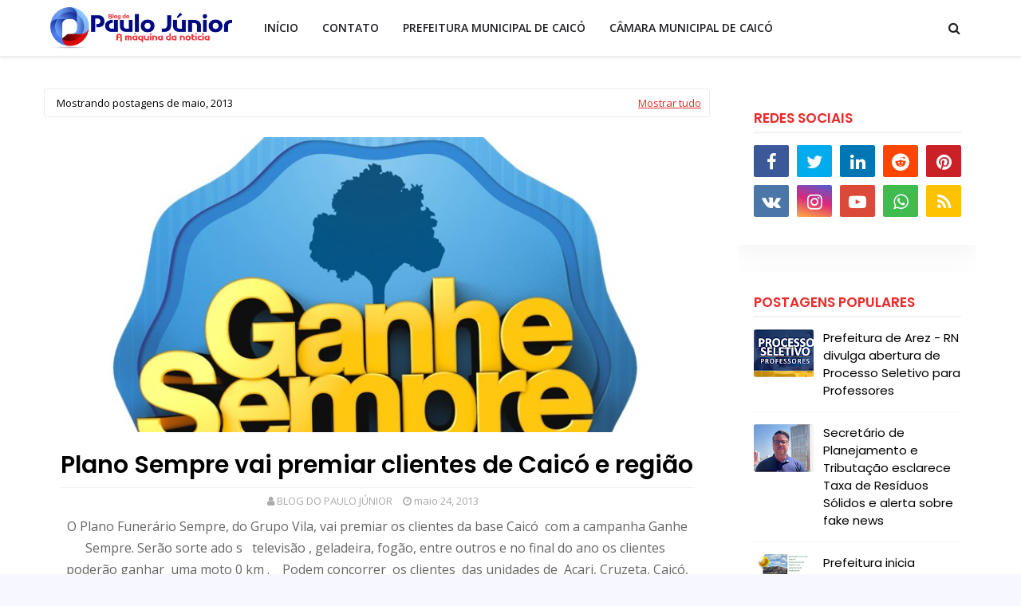

--- FILE ---
content_type: text/html; charset=UTF-8
request_url: https://paulojuniorrn.blogspot.com/2013_05_12_archive.html
body_size: 55256
content:
<!DOCTYPE html>
<html class='ltr' dir='ltr' xmlns='http://www.w3.org/1999/xhtml' xmlns:b='http://www.google.com/2005/gml/b' xmlns:data='http://www.google.com/2005/gml/data' xmlns:expr='http://www.google.com/2005/gml/expr'>
<head>
<meta content='width=device-width, initial-scale=1, minimum-scale=1, maximum-scale=1' name='viewport'/>
<title>Blog do Paulo Júnior - Correio do Seridó</title>
<meta content='text/html; charset=UTF-8' http-equiv='Content-Type'/>
<!-- Chrome, Firefox OS and Opera -->
<meta content='#f7f7ff' name='theme-color'/>
<!-- Windows Phone -->
<meta content='#f7f7ff' name='msapplication-navbutton-color'/>
<meta content='blogger' name='generator'/>
<link href='https://paulojuniorrn.blogspot.com/favicon.ico' rel='icon' type='image/x-icon'/>
<link href='http://paulojuniorrn.blogspot.com/2013/05/' rel='canonical'/>
<link rel="alternate" type="application/atom+xml" title="Blog do Paulo Júnior - Correio do Seridó - Atom" href="https://paulojuniorrn.blogspot.com/feeds/posts/default" />
<link rel="alternate" type="application/rss+xml" title="Blog do Paulo Júnior - Correio do Seridó - RSS" href="https://paulojuniorrn.blogspot.com/feeds/posts/default?alt=rss" />
<link rel="service.post" type="application/atom+xml" title="Blog do Paulo Júnior - Correio do Seridó - Atom" href="https://www.blogger.com/feeds/7960574077241451264/posts/default" />
<!--Can't find substitution for tag [blog.ieCssRetrofitLinks]-->
<meta content='http://paulojuniorrn.blogspot.com/2013/05/' property='og:url'/>
<meta content='Blog do Paulo Júnior - Correio do Seridó' property='og:title'/>
<meta content='' property='og:description'/>
<meta content='https://blogger.googleusercontent.com/img/b/R29vZ2xl/AVvXsEiSRqg6nRjqvt2TneupwWFNNhtZag49D40cFcoQPFcwXNyYixGxHOepI6V5nMFxEcZ5CvltCVHn10EULsj3MYjqxZzR8UGvBm4OSD9MRZJmLjtKlt-UcMCZ83nNYbkoDN_77TN8FCeXgiM/w1200-h630-p-k-no-nu/Logo_Ganhe_Sempre.jpg' property='og:image'/>
<meta content='https://blogger.googleusercontent.com/img/b/R29vZ2xl/AVvXsEgTLQRFWiwmjGbwNdeUU3Dh0FBU80nWFLK3pL8b5bLUUQMDS8V_TgpXqXfj44m4zGve7Tl03OSb3XZHPXtSxr-dN3c5XLZoXnIvQZIubWWbKguEW1S0vtgk0CdVzOvxzLGZFcPzwHYdBz4/w1200-h630-p-k-no-nu/WP_001103.jpg' property='og:image'/>
<meta content='https://blogger.googleusercontent.com/img/b/R29vZ2xl/AVvXsEg69ci02tagY775I_VKBbWYn5mijLTOwmv1uvWtpAkRiyiCdFMhz01pcdbRYTMqWZGJlqy0FXx6oR715zupK4Pnq1QCuj4_MZdpmcwwBzDlHDcIe02QaQpWufczgprcAwSzjO0MhPn3-7c/w1200-h630-p-k-no-nu/GEDC4348.JPG' property='og:image'/>
<meta content='https://blogger.googleusercontent.com/img/b/R29vZ2xl/AVvXsEhpSrpOce-LVFS3vN2FXBD5UOW1hr8cRhHpY2zzO5sFNNfXHR-nRZHm4xwxRyyurCZP0aBipr0g-BPgzdNCzWfen8W9Y-B4vqW4gnxu6ya-XCSZST0vy-kGTKMjnf64B1mLSWDdij5mQ4g/w1200-h630-p-k-no-nu/F%C3%A1tima+-+Tribuna.jpg' property='og:image'/>
<meta content='https://blogger.googleusercontent.com/img/b/R29vZ2xl/AVvXsEjYRHIANZP1TOke_0WEA1vJS1iCFFwz8aT6waRcev6saeuVYOFjDtLhi50nYH4qo_7h10t0VWMAHtY2kGWG3kDUGVM7GtHgK94Y9KDa9kONHvVTjfLftN3zWOLZ0gF7-_YBaOBKzXYlOWE/w1200-h630-p-k-no-nu/Ailton+Silveira,+gerente+de+Marketing+Grupo+TCM,+Martha+Patricia+Xavier,+gerente+comercial+TCM+(TV+Cabo),+Aline+Catucci,+executiva+de+contas+da+Turner.JPG' property='og:image'/>
<meta content='https://blogger.googleusercontent.com/img/b/R29vZ2xl/AVvXsEjaGUmUXAalDp5GqrXuLODdmVMXP8Gi0EVBJObTOWmqDVFUQ6JXKCqMoBRjUCGA3nKw6TbRYiqlCmBl011NmWpwQuw3UkbM29UG1M9UBc8B3j15R1cLhGU-x_-_FgaQ4QNFyp7r3-jAxpA/w1200-h630-p-k-no-nu/Parque+tecnol%C3%B3gico.jpg' property='og:image'/>
<meta content='https://blogger.googleusercontent.com/img/b/R29vZ2xl/AVvXsEiJweVzRo4ayOTwBSn5cCSZ9CbNFlxl_76e4orSr9GZ41f-0xllkInRssBanOECtPwIC64hcoeCCxpaWbFUcuF3AtqrvPINwLdxX8OlPn-6GWDRi5sT-K_zBExeU4CfO6ka26nd-MFj2PE/w1200-h630-p-k-no-nu/HEN.jpg' property='og:image'/>
<meta content='https://blogger.googleusercontent.com/img/b/R29vZ2xl/AVvXsEgSHKwxKP0IIE2zHz1D9RIqwyz8ynQDx4gP3I8pAtE1pTpNRzY6IWoThi0JfNHxvS_EUH3CJxqAcjbDx3m7LUxJCXX3gQuVgoIMHd_HClygK6is4ezqKWT2OIaFz655HpIUNEvc1yr0lpA/w1200-h630-p-k-no-nu/nildsondantas-dem.jpg' property='og:image'/>
<meta content='https://blogger.googleusercontent.com/img/b/R29vZ2xl/AVvXsEhguw43dnHMkaNvzBrNHROK69gOuXmYCSgb_laEiiISmTUi34cdlYR-smP4gaDI4o3_wrl_SqSNg3i20l6vULmyujT-HVyhIdirJocyqhrB1fhr_C1Z7DKdUMhHZdap10i0jOHQnZRDEQE/w1200-h630-p-k-no-nu/220513drogas.jpg' property='og:image'/>
<meta content='https://blogger.googleusercontent.com/img/b/R29vZ2xl/AVvXsEjCFeQGZuYr0-ubL-_1OFrS8tGTcl5_p-SiEiFl0JhHQntZ9dL5WKPzPicNWZjlNKFQyjk5LT1f_bIfm3OPJO0xM0bRs0050_V1EUP8iYMAb67HlXWH-gZTTK9VQHWBW2Yoc1BFklFIpc4/w1200-h630-p-k-no-nu/220513ministro+comunicacoes+2.jpg' property='og:image'/>
<meta content='https://blogger.googleusercontent.com/img/b/R29vZ2xl/AVvXsEjEMxybzDNLUHZBkIMZY63pf6YkGDXf3-a1RXwDKHvZjxKPhKDKoiVPviMYBhG4AOyxVk3owS9C1Dl2Dd5F-7aFqiP21V1AGt18BrUo8lnY707rIhrWKduxyRaU6ipbFuae7TlilzvbFcc/w1200-h630-p-k-no-nu/Wilma+_Faria_procissao_St_Cruz_Foto_Laurivan_Sousa_03.JPG' property='og:image'/>
<meta content='https://blogger.googleusercontent.com/img/b/R29vZ2xl/AVvXsEjbhfSYL3z5QBEzNkrGjEWGnQkAOVZf5PBxJg8DZ6jSefUIvAVJsNMW86h9BDDgOMo12Fyh8_xa06PMxUNS4QYUQBc7dsRSRClgvR1J9xPuAOXXrgq_LQqNL_2F-mN4aAYKjW2WP-cUaBI/w1200-h630-p-k-no-nu/PADRE+JOCIMAR.JPG' property='og:image'/>
<!-- Google Fonts -->
<link href='//fonts.googleapis.com/css?family=Open+Sans:400,400i,600,600i,700,700i|Poppins:400,600,700' media='all' rel='stylesheet' type='text/css'/>
<link href='https://stackpath.bootstrapcdn.com/font-awesome/4.7.0/css/font-awesome.min.css' rel='stylesheet'/>
<!-- Template Style CSS -->
<style type='text/css'>@font-face{font-family:'Open Sans';font-style:normal;font-weight:400;font-stretch:100%;font-display:swap;src:url(//fonts.gstatic.com/s/opensans/v44/memSYaGs126MiZpBA-UvWbX2vVnXBbObj2OVZyOOSr4dVJWUgsjZ0B4taVIUwaEQbjB_mQ.woff2)format('woff2');unicode-range:U+0460-052F,U+1C80-1C8A,U+20B4,U+2DE0-2DFF,U+A640-A69F,U+FE2E-FE2F;}@font-face{font-family:'Open Sans';font-style:normal;font-weight:400;font-stretch:100%;font-display:swap;src:url(//fonts.gstatic.com/s/opensans/v44/memSYaGs126MiZpBA-UvWbX2vVnXBbObj2OVZyOOSr4dVJWUgsjZ0B4kaVIUwaEQbjB_mQ.woff2)format('woff2');unicode-range:U+0301,U+0400-045F,U+0490-0491,U+04B0-04B1,U+2116;}@font-face{font-family:'Open Sans';font-style:normal;font-weight:400;font-stretch:100%;font-display:swap;src:url(//fonts.gstatic.com/s/opensans/v44/memSYaGs126MiZpBA-UvWbX2vVnXBbObj2OVZyOOSr4dVJWUgsjZ0B4saVIUwaEQbjB_mQ.woff2)format('woff2');unicode-range:U+1F00-1FFF;}@font-face{font-family:'Open Sans';font-style:normal;font-weight:400;font-stretch:100%;font-display:swap;src:url(//fonts.gstatic.com/s/opensans/v44/memSYaGs126MiZpBA-UvWbX2vVnXBbObj2OVZyOOSr4dVJWUgsjZ0B4jaVIUwaEQbjB_mQ.woff2)format('woff2');unicode-range:U+0370-0377,U+037A-037F,U+0384-038A,U+038C,U+038E-03A1,U+03A3-03FF;}@font-face{font-family:'Open Sans';font-style:normal;font-weight:400;font-stretch:100%;font-display:swap;src:url(//fonts.gstatic.com/s/opensans/v44/memSYaGs126MiZpBA-UvWbX2vVnXBbObj2OVZyOOSr4dVJWUgsjZ0B4iaVIUwaEQbjB_mQ.woff2)format('woff2');unicode-range:U+0307-0308,U+0590-05FF,U+200C-2010,U+20AA,U+25CC,U+FB1D-FB4F;}@font-face{font-family:'Open Sans';font-style:normal;font-weight:400;font-stretch:100%;font-display:swap;src:url(//fonts.gstatic.com/s/opensans/v44/memSYaGs126MiZpBA-UvWbX2vVnXBbObj2OVZyOOSr4dVJWUgsjZ0B5caVIUwaEQbjB_mQ.woff2)format('woff2');unicode-range:U+0302-0303,U+0305,U+0307-0308,U+0310,U+0312,U+0315,U+031A,U+0326-0327,U+032C,U+032F-0330,U+0332-0333,U+0338,U+033A,U+0346,U+034D,U+0391-03A1,U+03A3-03A9,U+03B1-03C9,U+03D1,U+03D5-03D6,U+03F0-03F1,U+03F4-03F5,U+2016-2017,U+2034-2038,U+203C,U+2040,U+2043,U+2047,U+2050,U+2057,U+205F,U+2070-2071,U+2074-208E,U+2090-209C,U+20D0-20DC,U+20E1,U+20E5-20EF,U+2100-2112,U+2114-2115,U+2117-2121,U+2123-214F,U+2190,U+2192,U+2194-21AE,U+21B0-21E5,U+21F1-21F2,U+21F4-2211,U+2213-2214,U+2216-22FF,U+2308-230B,U+2310,U+2319,U+231C-2321,U+2336-237A,U+237C,U+2395,U+239B-23B7,U+23D0,U+23DC-23E1,U+2474-2475,U+25AF,U+25B3,U+25B7,U+25BD,U+25C1,U+25CA,U+25CC,U+25FB,U+266D-266F,U+27C0-27FF,U+2900-2AFF,U+2B0E-2B11,U+2B30-2B4C,U+2BFE,U+3030,U+FF5B,U+FF5D,U+1D400-1D7FF,U+1EE00-1EEFF;}@font-face{font-family:'Open Sans';font-style:normal;font-weight:400;font-stretch:100%;font-display:swap;src:url(//fonts.gstatic.com/s/opensans/v44/memSYaGs126MiZpBA-UvWbX2vVnXBbObj2OVZyOOSr4dVJWUgsjZ0B5OaVIUwaEQbjB_mQ.woff2)format('woff2');unicode-range:U+0001-000C,U+000E-001F,U+007F-009F,U+20DD-20E0,U+20E2-20E4,U+2150-218F,U+2190,U+2192,U+2194-2199,U+21AF,U+21E6-21F0,U+21F3,U+2218-2219,U+2299,U+22C4-22C6,U+2300-243F,U+2440-244A,U+2460-24FF,U+25A0-27BF,U+2800-28FF,U+2921-2922,U+2981,U+29BF,U+29EB,U+2B00-2BFF,U+4DC0-4DFF,U+FFF9-FFFB,U+10140-1018E,U+10190-1019C,U+101A0,U+101D0-101FD,U+102E0-102FB,U+10E60-10E7E,U+1D2C0-1D2D3,U+1D2E0-1D37F,U+1F000-1F0FF,U+1F100-1F1AD,U+1F1E6-1F1FF,U+1F30D-1F30F,U+1F315,U+1F31C,U+1F31E,U+1F320-1F32C,U+1F336,U+1F378,U+1F37D,U+1F382,U+1F393-1F39F,U+1F3A7-1F3A8,U+1F3AC-1F3AF,U+1F3C2,U+1F3C4-1F3C6,U+1F3CA-1F3CE,U+1F3D4-1F3E0,U+1F3ED,U+1F3F1-1F3F3,U+1F3F5-1F3F7,U+1F408,U+1F415,U+1F41F,U+1F426,U+1F43F,U+1F441-1F442,U+1F444,U+1F446-1F449,U+1F44C-1F44E,U+1F453,U+1F46A,U+1F47D,U+1F4A3,U+1F4B0,U+1F4B3,U+1F4B9,U+1F4BB,U+1F4BF,U+1F4C8-1F4CB,U+1F4D6,U+1F4DA,U+1F4DF,U+1F4E3-1F4E6,U+1F4EA-1F4ED,U+1F4F7,U+1F4F9-1F4FB,U+1F4FD-1F4FE,U+1F503,U+1F507-1F50B,U+1F50D,U+1F512-1F513,U+1F53E-1F54A,U+1F54F-1F5FA,U+1F610,U+1F650-1F67F,U+1F687,U+1F68D,U+1F691,U+1F694,U+1F698,U+1F6AD,U+1F6B2,U+1F6B9-1F6BA,U+1F6BC,U+1F6C6-1F6CF,U+1F6D3-1F6D7,U+1F6E0-1F6EA,U+1F6F0-1F6F3,U+1F6F7-1F6FC,U+1F700-1F7FF,U+1F800-1F80B,U+1F810-1F847,U+1F850-1F859,U+1F860-1F887,U+1F890-1F8AD,U+1F8B0-1F8BB,U+1F8C0-1F8C1,U+1F900-1F90B,U+1F93B,U+1F946,U+1F984,U+1F996,U+1F9E9,U+1FA00-1FA6F,U+1FA70-1FA7C,U+1FA80-1FA89,U+1FA8F-1FAC6,U+1FACE-1FADC,U+1FADF-1FAE9,U+1FAF0-1FAF8,U+1FB00-1FBFF;}@font-face{font-family:'Open Sans';font-style:normal;font-weight:400;font-stretch:100%;font-display:swap;src:url(//fonts.gstatic.com/s/opensans/v44/memSYaGs126MiZpBA-UvWbX2vVnXBbObj2OVZyOOSr4dVJWUgsjZ0B4vaVIUwaEQbjB_mQ.woff2)format('woff2');unicode-range:U+0102-0103,U+0110-0111,U+0128-0129,U+0168-0169,U+01A0-01A1,U+01AF-01B0,U+0300-0301,U+0303-0304,U+0308-0309,U+0323,U+0329,U+1EA0-1EF9,U+20AB;}@font-face{font-family:'Open Sans';font-style:normal;font-weight:400;font-stretch:100%;font-display:swap;src:url(//fonts.gstatic.com/s/opensans/v44/memSYaGs126MiZpBA-UvWbX2vVnXBbObj2OVZyOOSr4dVJWUgsjZ0B4uaVIUwaEQbjB_mQ.woff2)format('woff2');unicode-range:U+0100-02BA,U+02BD-02C5,U+02C7-02CC,U+02CE-02D7,U+02DD-02FF,U+0304,U+0308,U+0329,U+1D00-1DBF,U+1E00-1E9F,U+1EF2-1EFF,U+2020,U+20A0-20AB,U+20AD-20C0,U+2113,U+2C60-2C7F,U+A720-A7FF;}@font-face{font-family:'Open Sans';font-style:normal;font-weight:400;font-stretch:100%;font-display:swap;src:url(//fonts.gstatic.com/s/opensans/v44/memSYaGs126MiZpBA-UvWbX2vVnXBbObj2OVZyOOSr4dVJWUgsjZ0B4gaVIUwaEQbjA.woff2)format('woff2');unicode-range:U+0000-00FF,U+0131,U+0152-0153,U+02BB-02BC,U+02C6,U+02DA,U+02DC,U+0304,U+0308,U+0329,U+2000-206F,U+20AC,U+2122,U+2191,U+2193,U+2212,U+2215,U+FEFF,U+FFFD;}</style>
<style id='page-skin-1' type='text/css'><!--
/*
-----------------------------------------------
Blogger Template Style
Name:        Sana
License:     Free Version
Version:     2.0
Author:      Way2Themes
Author Url:  https://www.Way2Themes.com/
----------------------------------------------- */
#google_translate_element {clear: both;}.thread-expanded .thread-count a {display: none;}.comments .continue {display: none!important;}.CSS_LIGHTBOX{z-index:999999!important}.CSS_LIGHTBOX_ATTRIBUTION_INDEX_CONTAINER .CSS_HCONT_CHILDREN_HOLDER > .CSS_LAYOUT_COMPONENT.CSS_HCONT_CHILD:first-child > .CSS_LAYOUT_COMPONENT{opacity:0}a,abbr,acronym,address,applet,b,big,blockquote,body,caption,center,cite,code,dd,del,dfn,div,dl,dt,em,fieldset,font,form,h1,h2,h3,h4,h5,h6,html,i,iframe,img,ins,kbd,label,legend,li,object,p,pre,q,s,samp,small,span,strike,strong,sub,sup,table,tbody,td,tfoot,th,thead,tr,tt,u,ul,var{padding:0;border:0;outline:0;vertical-align:baseline;background:0 0;text-decoration:none }form,textarea,input,button{-webkit-appearance:none;-moz-appearance:none;appearance:none;border-radius:0 }dl,ul{list-style-position:inside;font-weight:400;list-style:none }ul li{list-style:none }caption,th{text-align:center }img{border:none;position:relative }a,a:visited{text-decoration:none }.clearfix{clear:both }.section,.widget,.widget ul{margin:0;padding:0 }a{color:#eb2a2a }a img{border:0 }abbr{text-decoration:none }.CSS_LIGHTBOX{z-index:999999!important }.separator a{clear:none!important;float:none!important;margin-left:0!important;margin-right:0!important }#navbar-iframe,.widget-item-control,a.quickedit,.home-link,.feed-links{display:none!important }.error_page #content-wrapper {display: block;}.center{display:table;margin:0 auto;position:relative }.widget > h2,.widget > h3{display:none }body{background:#f7f7ff url() repeat fixed top left;background-color:#f7f7ff;font-family:'Open Sans',sans-serif;font-size:14px;font-weight:400;color:#656565;word-wrap:break-word;margin:0;padding:0 }h1,h2,h3,h4,h5,h6{font-family: 'Poppins', sans-serif;}#outer-wrapper{margin:0 auto;background-color:#ffffff;box-shadow:0 0 5px rgba(0,0,0,.1) }.row{width:1170px }#content-wrapper{margin:40px auto 0;overflow: visible;}.index #content-wrapper{display: flex;}#content-wrapper > .container{margin:0;width:100%;}#main-wrapper{float:left;overflow:hidden;width:calc(100% - 335px);box-sizing:border-box;word-wrap:break-word;padding:0;margin:0 }#sidebar-wrapper{float:right;overflow:hidden;width:300px;box-sizing:border-box;word-wrap:break-word;padding:0 }.post-image-wrap{position:relative;display:block }.post-image-link,.about-author .avatar-container,.comments .avatar-image-container{background-color:rgba(155,155,155,0.07);color:transparent!important }.index-post .post-thumb {}.index-post .post-info-wrap {float:left;text-align:center;padding:20px;background: #fff;-webkit-box-shadow: 0px 10px 30px rgba(0, 0, 0, 0.05);box-shadow: 0px 10px 30px rgba(0, 0, 0, 0.05);}.post-thumb{display:block;position:relative;width:100%;height:100%;object-fit:cover;z-index:1;opacity: 0;transition:opacity .17s ease,transform .17s ease }.post-thumb.lazy-yard {opacity: 1;}.post-image-link:hover .post-thumb,.post-image-wrap:hover .post-image-link .post-thumb{opacity:.9 }.post-title a{display:block }.social a:before{display:inline-block;font-family:FontAwesome;font-style:normal;font-weight:400 }.social .facebook a:before{content:"\f09a" }.social .twitter a:before{content:"\f099" }.social .gplus a:before{content:"\f0d5" }.social .rss a:before{content:"\f09e" }.social .youtube a:before{content:"\f16a" }.social .skype a:before{content:"\f17e" }.social .stumbleupon a:before{content:"\f1a4" }.social .tumblr a:before{content:"\f173" }.social .vk a:before{content:"\f189" }.social .stack-overflow a:before{content:"\f16c" }.social .github a:before{content:"\f09b" }.social .linkedin a:before{content:"\f0e1" }.social .dribbble a:before{content:"\f17d" }.social .soundcloud a:before{content:"\f1be" }.social .behance a:before{content:"\f1b4" }.social .digg a:before{content:"\f1a6" }.social .instagram a:before{content:"\f16d" }.social .pinterest a:before{content:"\f0d2" }.social .twitch a:before{content:"\f1e8" }.social .delicious a:before{content:"\f1a5" }.social .codepen a:before{content:"\f1cb" }.social .reddit a:before{content:"\f1a1" }.social .whatsapp a:before{content:"\f232" }.social .snapchat a:before{content:"\f2ac" }.social .email a:before{content:"\f0e0" }.social .external-link a:before{content:"\f35d" }.social-color .facebook a{background-color:#3b5999 }.social-color .twitter a{background-color:#00acee }.social-color .gplus a{background-color:#db4a39 }.social-color .youtube a{background-color:#db4a39 }.social-color .instagram a{background:linear-gradient(15deg,#ffb13d,#dd277b,#4d5ed4) }.social-color .pinterest a{background-color:#ca2127 }.social-color .dribbble a{background-color:#ea4c89 }.social-color .linkedin a{background-color:#0077b5 }.social-color .tumblr a{background-color:#365069 }.social-color .twitch a{background-color:#6441a5 }.social-color .rss a{background-color:#ffc200 }.social-color .skype a{background-color:#00aff0 }.social-color .stumbleupon a{background-color:#eb4823 }.social-color .vk a{background-color:#4a76a8 }.social-color .stack-overflow a{background-color:#f48024 }.social-color .github a{background-color:#24292e }.social-color .soundcloud a{background:linear-gradient(#ff7400,#ff3400) }.social-color .behance a{background-color:#191919 }.social-color .digg a{background-color:#1b1a19 }.social-color .delicious a{background-color:#0076e8 }.social-color .codepen a{background-color:#000 }.social-color .reddit a{background-color:#ff4500 }.social-color .whatsapp a{background-color:#3fbb50 }.social-color .snapchat a{background-color:#ffe700 }.social-color .email a{background-color:#888 }.social-color .external-link a{background-color:#1f2024 }.social-text .facebook a:after{content:"Facebook" }.social-text .twitter a:after{content:"Twitter" }.social-text .gplus a:after{content:"Google Plus" }.social-text .rss a:after{content:"Rss" }.social-text .youtube a:after{content:"YouTube" }.social-text .skype a:after{content:"Skype" }.social-text .stumbleupon a:after{content:"StumbleUpon" }.social-text .tumblr a:after{content:"Tumblr" }.social-text .vk a:after{content:"VKontakte" }.social-text .stack-overflow a:after{content:"Stack Overflow" }.social-text .github a:after{content:"Github" }.social-text .linkedin a:after{content:"LinkedIn" }.social-text .dribbble a:after{content:"Dribbble" }.social-text .soundcloud a:after{content:"SoundCloud" }.social-text .behance a:after{content:"Behance" }.social-text .digg a:after{content:"Digg" }.social-text .instagram a:after{content:"Instagram" }.social-text .pinterest a:after{content:"Pinterest" }.social-text .twitch a:after{content:"Twitch" }.social-text .delicious a:after{content:"Delicious" }.social-text .codepen a:after{content:"CodePen" }.social-text .flipboard a:after{content:"Flipboard" }.social-text .reddit a:after{content:"Reddit" }.social-text .whatsapp a:after{content:"Whatsapp" }.social-text .messenger a:after{content:"Messenger" }.social-text .snapchat a:after{content:"Snapchat" }.social-text .email a:after{content:"Email" }.social-text .external-link a:after{content:"WebSite" }#header-wrap{position:relative;width:100%;height:70px;background-color:#ffffff;z-index:1010;box-shadow:0 1px 4px 0 rgba(0,0,0,0.1);border-bottom: 1px solid #eee;}.home #header-wrap {box-shadow: none;border-bottom: none;}#header-wrap .container{position:relative;margin:0 auto }.header-logo{float:left;margin:0 20px 0 0 }.main-logo{position:relative;float:left;width:auto;max-width:250px;max-height:52px;margin:0;padding: 9px 5px;box-sizing:border-box;}.main-logo .header-image-wrapper{display:block }.main-logo img{max-width:100%;max-height:52px;margin:0 }.main-logo h1, .main-logo h1 a{color:#1f2024;font-size:20px;line-height:52px;margin:0 }.main-logo p{font-size:12px;margin:5px 0 0;display:none;}.header-menu{float:left }#main-menu .widget,#main-menu .widget > h3{display:none }#main-menu .show-menu{display:block }#main-menu{position:relative;height:70px;z-index:15 }#main-menu ul > li{float:left;position:relative;margin:0;padding:0;transition:background .17s ease }#main-menu ul > li > a{position:relative;color:#1f2024;font-size:14px;font-weight:600;line-height:70px;display:inline-block;text-decoration:none;margin:0;padding:0 15px;transition:color .17s ease }#main-menu ul#main-menu-nav > li:hover{background-color:rgba(255,255,255,0.05) }#main-menu ul#main-menu-nav > li:hover > a{color:#1f2024 }#main-menu ul > li > ul{position:absolute;float:left;left:0;top:70px;width:180px;background-color:#1f2024;z-index:99999;margin-top:0;padding:0;border:1px solid #1f2024;box-shadow:0 2px 2px rgba(0,0,0,0.2);visibility:hidden;opacity:0 }#main-menu ul > li > ul > li > ul{position:absolute;float:left;top:0;left:100%;margin:-1px 0 0 }#main-menu ul > li > ul > li{display:block;float:none;position:relative;background-color:rgba(255,255,255,0.03);border-bottom:1px solid #1f2024;transition:background .17s ease }#main-menu ul > li > ul > li a{display:block;height:36px;font-size:13px;color:#f2f2f2;font-weight:600;line-height:36px;box-sizing:border-box;margin:0;padding:0 15px;transition:color .17s ease }#main-menu ul > li > ul > li:last-child{border-bottom:0 }#main-menu ul > li.has-sub > a:after{content:'\f107';float:right;font-family:FontAwesome;font-size:12px;font-weight:400;margin:0 0 0 6px }#main-menu ul > li > ul > li.has-sub > a:after{content:'\f105';float:right;margin:0 }#main-menu ul > li > ul > li a:hover{color:#eb2a2a }#main-menu ul > li:hover > ul,#main-menu ul > li > ul > li:hover > ul{visibility:visible;opacity:1 }#main-menu ul ul{transition:all .17s ease }.show-search,.hide-search{position:absolute;top:0;right:0;display:block;width:58px;height:70px;background-color:rgba(255,255,255,0.05);line-height:70px;z-index:20;color:#1f2024;font-size:16px;font-weight:400;text-align:center;cursor:pointer;transition:color .17s ease }.show-search:hover,.hide-search:hover{color:#1f2024 }.show-search:before{content:"\f002";font-family:FontAwesome }.hide-search:before{content:"\f00d";font-family:FontAwesome }#nav-search{display:none;position:absolute;left:0;top:0;width:100%;height:70px;z-index:99;background-color:#ffffff;box-sizing:border-box;padding:0 }#nav-search .search-form{width:100%;height:70px;background-color:rgba(0,0,0,0);line-height:70px;overflow:hidden;padding:0 }#nav-search .search-input{width:100%;height:70px;font-family:inherit;color:#1f2024;margin:0;padding:0 58px 0 0;background-color:rgba(0,0,0,0);font-size:13px;font-weight:400;box-sizing:border-box;border:0 }#nav-search .search-input:focus{color:#1f2024;outline:none }.mobile-menu-toggle{display:none;position:absolute;top:0;left:0;width:58px;height:70px;line-height:70px;background-color:rgba(255,255,255,0.05);z-index:20;color:#1f2024;font-size:17px;font-weight:400;text-align:center;cursor:pointer;transition:color .17s ease }.mobile-menu-toggle:hover{color:#1f2024 }.mobile-menu-toggle:before{content:"\f0c9";font-family:FontAwesome }.nav-active .mobile-menu-toggle:before{content:"\f00d";font-family:FontAwesome }.overlay{display:none;position:fixed;top:0;left:0;right:0;bottom:0;z-index:990;background:rgba(255,255,255,0.8) }.mobile-menu-wrap{display:none;position:absolute;top:70px;left:0;width:100%;background-color:#1f2024;box-sizing:border-box;visibility:hidden;z-index:1000;opacity:0;transition:all .17s ease }.nav-active .mobile-menu-wrap{visibility:visible;opacity:1 }.mobile-menu{position:relative;overflow:hidden;padding:20px;border-top:1px solid rgba(255,255,255,0.03) }.mobile-menu > ul{margin:0 }.mobile-menu .m-sub{display:none;padding:0 }.mobile-menu ul li{position:relative;display:block;overflow:hidden;float:left;width:100%;font-size:14px;line-height:38px }.mobile-menu > ul > li{font-weight:600 }.mobile-menu > ul li ul{overflow:hidden }.mobile-menu ul li a{color:#f2f2f2;padding:0;display:block;transition:all .17s ease }.mobile-menu ul li.has-sub .submenu-toggle{position:absolute;top:0;right:0;color:#f2f2f2;cursor:pointer }.mobile-menu ul li.has-sub .submenu-toggle:after{content:'\f105';font-family:FontAwesome;font-weight:400;float:right;width:34px;font-size:14px;text-align:center;transition:all .17s ease }.mobile-menu ul li.has-sub.show > .submenu-toggle:after{transform:rotate(90deg) }.mobile-menu > ul > li > ul > li > a{color:#f2f2f2;opacity:.7;padding:0 0 0 15px }.mobile-menu > ul > li > ul > li > ul > li > a{color:#f2f2f2;opacity:.7;padding:0 0 0 30px }.home-ad .widget > .widget-title{display:none }.home-ad .widget-content{float:left;width:728px;max-width:100%;line-height:0;margin:0 0 40px }.post-tag{position:absolute;top:15px;left:15px;height:18px;z-index:5;background-color:#eb2a2a;color:#fff;font-size:10px;line-height:18px;font-weight:700;text-transform:uppercase;padding:0 6px }#intro-wrap{display:none;position:relative;float:left;width:100%;z-index:2;margin:0 }#main-intro{position:relative;float:left;width:100%;height:300px;background-repeat:no-repeat;background-size:cover;background-position:center;background-color:#ffffff;}#main-intro .widget{height:100%;width:100%;display:block;overflow:hidden }.intro-content{position:absolute;top:50%;left:50%;transform:translate(-50%,-50%);width:520px;text-align:center;margin:0 }.intro-title{font-size:37px;color:#333333;font-weight:700;margin:0 0 30px }.intro-title span {color:#ffffff;background: #eb2a2a;padding: 0 12px;box-sizing:border-box;}.intro-snippet{font-size:14px;line-height:25px;color:#888888;margin:0 }.intro-action a{display:inline-block;height:40px;background-color:#eb2a2a;font-size:14px;color:#fff;line-height:40px;padding:0 25px;margin:30px 0 0;border-radius:3px;transition:background .17s ease }.intro-action a:hover{background-color:#1f2024 }.home-ad .widget > .widget-title{display:none }.home-ad .widget{width:728px;max-width:100%;margin:0 auto }.home-ad .widget .widget-content{position:relative;width:100%;max-height:90px;overflow:hidden;line-height:1;margin:0 0 30px }.queryMessage{overflow:hidden;background-color:#fff;color:#000000;font-size:13px;font-weight:400;padding:8px 10px;margin:0 0 25px;border:1px solid #ebebf3;border-radius:3px }.queryMessage .query-info{margin:0 5px }.queryMessage .search-query,.queryMessage .search-label{font-weight:700;text-transform:uppercase }.queryMessage .search-query:before,.queryMessage .search-label:before{content:"\201c" }.queryMessage .search-query:after,.queryMessage .search-label:after{content:"\201d" }.queryMessage a.show-more{float:right;color:#eb2a2a;text-decoration:underline;transition:opacity .17s }.queryMessage a.show-more:hover{opacity:.8 }.queryEmpty{font-size:13px;font-weight:400;padding:10px 0;margin:0 0 25px;text-align:center }.title-wrap{position:relative;float:left;width:100%;margin:0 }.title-wrap > h3{position:relative;display:block;background-color:#fdfdff;height:34px;font-size:17px;color:#eb2a2a;font-weight:600;line-height:34px;padding:0 15px;margin:0;border-bottom:2px solid #ebebf3 }.index-post-wrap{position: relative;float: left;width: 100%;}.grid-posts {}.blog-post{display:block;overflow:hidden;word-wrap:break-word }.index-post{float: left;width: 100%;overflow: visible;margin: 0 0 30px;box-sizing:border-box;padding: 0;}.index-post-inside-wrap {float: left;width: 100%;height: auto;box-sizing: border-box;}.index-post .post-image-wrap{float:left;width:100%;height:auto;overflow:hidden;margin:0 }.index-post .post-image-wrap .post-image-link{width:100%;height:370px;position:relative;display:block;z-index:1;overflow:hidden;}.index-post .post-info{float:left;width:100%;overflow:hidden }.index-post .post-info > h2{font-size:30px;font-weight:600;line-height:1.4em;text-decoration:none;margin:0 }.index-post .post-info > h2 > a{display:block;color:#000000;transition:color .17s }.index-post .post-info > h2 > a:hover{color:#eb2a2a }.widget iframe,.widget img{max-width:100% }.post-meta{overflow:hidden;color:#aaa;font-size:13px;font-weight:400;padding:0 1px }.post-meta .post-author,.post-meta .post-date{float:left;display:inline-block;margin:0 10px 0 0 }.index-post-footer .post-meta .post-author, .index-post-footer .post-meta .post-date{float:none;}.post-meta .post-author:before,.post-meta .post-date:before{font-family:FontAwesome;font-weight:400;margin:0 3px 0 0 }.post-meta .post-author:before{content:'\f007' }.post-meta .post-date:before{content:'\f017' }.post-meta a{color:#aaa;transition:color .17s }.post-meta a:hover{color:#eb2a2a }.post-meta .post-author .meta-avatar{float:left;height:20px;width:20px;overflow:hidden;margin:0 7px 0 0;border-radius:100%;box-shadow:0 0 3px rgba(0,0,0,0.1) }.post-meta .post-author .meta-avatar img{display:block;width:100%;height:100%;border-radius:100% }.index-post .post-meta{margin:0 }.post-snippet{position:relative;display:block;overflow:hidden;font-size:16px;line-height:1.7em;font-weight:400;margin:10px 0 15px;}.index-post-footer{position:relative;float:left;width:100%;padding: 7px 0 0;margin: 7px 0 0;border-top:1px solid #f2f2f6 }a.read-more{height:28px;font-size:12px;font-weight:600;text-transform:uppercase;line-height:28px;padding:0 13px;margin:0;background-color:#eb2a2a;color:#fff;border:1px solid #eb2a2a;border-radius:3px;display:inline-block;transition:all .17s ease }a.read-more:hover{background-color:#1f2024;color:#fff;border:1px solid #f2f2f6;}.read-more::before{content:'\f064';font-family:FontAwesome;font-weight:400;margin:0 5px 0 0 }a.post-tag{float:left;height:28px;background-color:#eb2a2a;color:#fff;border:1px solid #eb2a2a;font-size:12px;font-weight:600;text-transform:uppercase;line-height:28px;padding:0 13px;margin:0;border-radius:3px;transition:all .17s ease }a.post-tag:hover{background-color:#1f2024;color:#fff;border:1px solid #f2f2f6;}#breadcrumb{font-size:12px;font-weight:400;height:34px;background-color:#fdfdff;color:#aaa;line-height:34px;padding:0 15px;margin:0 0 15px;border-bottom:2px solid #f2f2f6 }#breadcrumb a{color:#aaa;transition:color .17s }#breadcrumb a:hover{color:#eb2a2a }#breadcrumb a,#breadcrumb em{display:inline-block }#breadcrumb .delimiter:after{content:'\f054';font-family:FontAwesome;font-size:7px;font-weight:400;font-style:normal;vertical-align:middle;margin:0 3px }.item-post h1.post-title{color:#000000;font-size:30px;line-height:1.4em;font-weight:400;position:relative;display:block;padding:0 15px;margin:0 0 15px }.static_page .item-post h1.post-title{margin:15px 0 0 }.item-post .post-body{width:100%;font-size:15px;line-height:1.6em;overflow:hidden;box-sizing:border-box;padding:20px 15px 0;margin:15px 0 20px;border-top:1px solid #f2f2f6 }.item-post .post-outer{padding:0 }.item-post .post-body img{max-width:100% }.main .widget{margin:0 }.main .Blog{border-bottom-width:0 }.post-item-inner{position:relative;float:left;width:100%;background-color:#fff;overflow:hidden;box-sizing:border-box;margin:0 0 35px;border:1px solid #ebebf3;border-radius:3px }.post-item-inner .post-meta{padding:0 15px }.post-footer{position:relative;float:left;width:100%;margin:0 }.inline-ad{position:relative;display:block;max-height:60px;margin:0 0 30px }.inline-ad > ins{display:block!important;margin:0 auto!important }.item .inline-ad{float:left;width:100%;margin:20px 0 0 }.item-post-wrap > .inline-ad{margin:0 0 20px }.post-labels{overflow:hidden;height:auto;position:relative;padding:0 15px;margin:0 0 20px }.post-labels a{float:left;height:22px;background-color:#fdfdff;color:#000000;font-size:12px;line-height:22px;font-weight:400;margin:0;padding:0 10px;border:1px solid #f2f2f6;border-radius:3px;margin:0 5px 0 0;transition:all .17s ease }.post-labels a:hover{background-color:#eb2a2a;color:#fff;border-color:#eb2a2a }.post-reactions{height:28px;display:block;padding:0 15px;margin:0 0 15px }.post-reactions span{float:left;color:#000000;font-size:12px;line-height:25px;text-transform:uppercase;font-weight:600 }.reactions-inner{float:left;margin:0;height:28px }.post-share{position:relative;float:left;width:100%;overflow:hidden;background-color:#fdfdff;box-sizing:border-box;padding:15px;margin:0;border-top:2px solid #f2f2f6 }ul.share-links{position:relative;margin:0 -2.5px }.share-links li{width:calc(100% / 7);float:left;box-sizing:border-box;padding:0 2.5px;margin:0 }.share-links li a{float:left;display:inline-block;cursor:pointer;width:100%;height:32px;line-height:32px;color:#fff;font-weight:400;font-size:17px;text-align:center;box-sizing:border-box;opacity:1;border-radius:3px;transition:all .17s ease }.share-links li a:hover{opacity:.8 }ul.post-nav{position:relative;overflow:hidden;display:block;padding:0 5px;margin:0 0 35px }.post-nav li{display:inline-block;width:50% }.post-nav .post-prev{float:left;text-align:left;box-sizing:border-box;padding:0 10px 0 0 }.post-nav .post-next{float:right;text-align:right;box-sizing:border-box;padding:0 0 0 10px }.post-nav li a{color:#000000;line-height:1.4em;display:block;overflow:hidden;transition:color .17s }.post-nav li:hover a{color:#eb2a2a }.post-nav li span{display:block;font-size:11px;color:#aaa;font-weight:600;text-transform:uppercase;padding:0 0 3px }.post-nav .post-prev span:before{content:"\f053";float:left;font-family:FontAwesome;font-size:10px;font-weight:400;text-transform:none;margin:0 2px 0 0 }.post-nav .post-next span:after{content:"\f054";float:right;font-family:FontAwesome;font-size:10px;font-weight:400;text-transform:none;margin:0 0 0 2px }.post-nav p{font-family: 'Poppins',Open Sans,sans-serif;font-size:12px;font-weight:400;line-height:1.5em;margin:0 }.post-nav .post-nav-active p{color:#aaa }.about-author{position:relative;display:block;overflow:hidden;background-color:#fff;padding:20px;margin:0 0 35px;border:1px solid #ebebf3;border-radius:3px }.about-author .avatar-container{position:relative;float:left;width:80px;height:80px;background-color:rgba(255,255,255,0.05);overflow:hidden;margin:0 15px 0 0 }.about-author .author-avatar{float:left;width:100%;height:100%;border-radius:3px }.author-name{overflow:hidden;display:inline-block;font-size:16px;font-weight:600;margin:0 }.author-name span{color:#000000 }.author-name a{color:#eb2a2a;transition:opacity .17s }.author-name a:hover{opacity:.8 }.author-description{display:block;overflow:hidden;font-size:12px;font-weight:400;line-height:1.6em }.author-description a:hover{text-decoration:underline }#related-wrap{overflow:hidden;background-color:#fff;margin:0 0 35px;border:1px solid #ebebf3;border-radius:3px }#related-wrap .related-tag{display:none }.related-ready{float:left;width:100%;box-sizing:border-box;padding:15px }.related-ready .loader{height:178px }ul.related-posts{position:relative;overflow:hidden;margin:0 -10px;padding:0 }.related-posts .related-item{width:33.33333333%;position:relative;overflow:hidden;float:left;display:block;box-sizing:border-box;padding:0 10px;margin:0 }.related-posts .post-image-link{width:100%;height:120px;position:relative;overflow:hidden;display:block;margin:0 0 10px;border-radius:3px }.related-posts .post-title{font-size:15px;font-weight:400;line-height:1.5em;display:block;margin:0 }.related-posts .post-title a{color:#000000;transition:color .17s }.related-posts .post-meta{font-size:11px;margin:0 0 3px }.related-posts .related-item:hover .post-title a{color:#eb2a2a }#blog-pager{float:left;width:100%;overflow:hidden;text-align:center;clear:both;margin:0 0 35px }.blog-pager-older-link{display:inline-block;height:38px;background-color:#eb2a2a;font-size:14px;color:#fff;font-weight:600;text-transform:uppercase;line-height:38px;padding:0 15px;border-radius:3px;transition:background .17s ease }.blog-pager-older-link:before{content:'\f021';font-family:FontAwesome;font-weight:400;margin:0 5px 0 0 }.blog-pager-older-link:hover{background-color:#1f2024 }.blog-post-comments{display:none;overflow:hidden;background-color:#fff;margin:0 0 35px;border:1px solid #ebebf3;border-radius:3px }.blog-post-comments .comments-title{margin:0 0 20px }.comments-system-disqus .comments-title,.comments-system-facebook .comments-title{margin:0 }#disqus_thread{float:left;width:100%;padding:10px 15px;box-sizing:border-box }.blog-post-comments .fb_iframe_widget{box-sizing:border-box;padding:0 5px }#comments{margin:0 }#gpluscomments{float:left!important;width:100%!important;margin:0 0 25px!important }#gpluscomments iframe{float:left!important;width:100% }.comments{display:block;clear:both;padding:0 15px;margin:0;color:#000000 }.comments .comment-thread > ol{padding:0 }.comments > h3{font-size:13px;font-weight:400;font-style:italic;padding-top:1px }.comments .comments-content .comment{list-style:none;margin:0;padding:0 0 8px }.comments .comments-content .comment:first-child{padding-top:0 }.facebook-tab,.fb_iframe_widget_fluid span,.fb_iframe_widget iframe{width:100%!important }.comments .item-control{position:static }.comments .avatar-image-container{float:left;overflow:hidden;position:absolute }.comments .avatar-image-container,.comments .avatar-image-container img{height:35px;max-height:35px;width:35px;max-width:35px;border-radius:100% }.comments .comment-block{overflow:hidden;padding:0 0 20px }.comments .comment-block,.comments .comments-content .comment-replies{margin:0 0 0 50px }.comments .comments-content .inline-thread{padding:0 }.comments .comment-actions{float:left;width:100%;position:relative;margin:0 }.comments .comments-content .comment-header{font-size:16px;display:block;overflow:hidden;clear:both;margin:0 0 3px;padding:0 0 5px;border-bottom:1px dotted #ebebf3 }.comments .comments-content .comment-header a{color:#000000;transition:color .17s }.comments .comments-content .comment-header a:hover{color:#eb2a2a }.comments .comments-content .user{font-family: 'Poppins',Open Sans,sans-serif;font-style:normal;font-weight:400;display:block }.comments .comments-content .icon.blog-author{display:none }.comments .comments-content .comment-content{float:left;font-size:13px;color:#5E5E5E;font-weight:400;text-align:left;line-height:1.4em;margin:10px 0 }.comments .comment .comment-actions a{margin-right:5px;padding:2px 5px;background-color:#fdfdff;color:#000000;font-weight:400;font-size:10px;border:1px solid #f2f2f6;border-radius:3px;transition:all .17s ease }.comments .comment .comment-actions a:hover{color:#fff;background-color:#eb2a2a;border-color:#eb2a2a;text-decoration:none }.comments .comments-content .datetime{float:left;font-size:11px;font-weight:400;color:#aaa;position:relative;padding:0 1px;margin:5px 0 0;display:block }.comments .comments-content .datetime a,.comments .comments-content .datetime a:hover{color:#aaa }.comments .thread-toggle{margin-bottom:4px }.comments .thread-toggle .thread-arrow{height:7px;margin:0 3px 2px 0 }.comments .thread-count a,.comments .continue a{transition:opacity .17s }.comments .thread-count a:hover,.comments .continue a:hover{opacity:.8 }.comments .continue a{display:none }.comments .thread-expanded{padding:5px 0 0 }.comments .thread-chrome.thread-collapsed{display:none }.thread-arrow:before{content:'';font-family:FontAwesome;color:#000000;font-weight:400;margin:0 2px 0 0 }.comments .thread-expanded .thread-arrow:before{content:'\f0d7' }.comments .thread-collapsed .thread-arrow:before{content:'\f0da' }.comments .comments-content .comment-thread{margin:0 }.comments .continue a{padding:0 0 0 60px;font-weight:400 }.comments .comments-content .loadmore.loaded{margin:0;padding:0 }.comments .comment-replybox-thread{margin:0 }.thread-expanded .thread-count,.thread-expanded .thread-arrow,.comments .comments-content .loadmore,.comments .comments-content .loadmore.loaded{display:none }#comment-editor{margin:0 0 20px }.post-body h1,.post-body h2,.post-body h3,.post-body h4,.post-body h5,.post-body h6{color:#000000;font-weight:600;margin:0 0 15px }.post-body h1,.post-body h2{font-size:24px }.post-body h3{font-size:21px }.post-body h4{font-size:18px }.post-body h5{font-size:16px }.post-body h6{font-size:13px }blockquote{font-style:italic;padding:10px;margin:0;border-left:4px solid #eb2a2a }blockquote:before,blockquote:after{display:inline-block;font-family:FontAwesome;font-style:normal;font-weight:400;color:#aaa;line-height:1 }blockquote:before{content:'\f10d';margin:0 10px 0 0 }blockquote:after{content:'\f10e';margin:0 0 0 10px }.widget .post-body ul,.widget .post-body ol{line-height:1.5;font-weight:400 }.widget .post-body li{margin:5px 0;padding:0;line-height:1.5 }.post-body ul{padding:0 0 0 20px }.post-body ul li:before{content:"\f105";font-family:FontAwesome;font-size:13px;font-weight:400;margin:0 5px 0 0 }.post-body u{text-decoration:underline }.post-body a{transition:color .17s ease }.post-body strike{text-decoration:line-through }.contact-form{overflow:hidden }.contact-form .widget-title{display:none }.contact-form .contact-form-name{width:calc(50% - 5px) }.contact-form .contact-form-email{width:calc(50% - 5px);float:right }.sidebar .widget{position:relative;overflow:hidden;padding:20px;background: #fff;-webkit-box-shadow: 0px 10px 30px rgba(0, 0, 0, 0.05);box-shadow: 0px 10px 30px rgba(0, 0, 0, 0.05);box-sizing:border-box;margin:0 0 35px;}.sidebar .widget-title{position:relative;float:left;width:100%;margin:0 }.sidebar .widget-title > h3{position:relative;display:block;height:34px;font-size:17px;color:#eb2a2a;font-weight:600;line-height:34px;padding:0;margin:0;border-bottom:2px solid #f2f2f6 }.sidebar .widget-content{float:left;width:100%;box-sizing:border-box;padding:15px 0;margin:0 }ul.social-counter{margin:0 -5px }.social-counter li{float:left;width:20%;box-sizing:border-box;padding:0 5px;margin:10px 0 0 }.social-counter li:nth-child(1),.social-counter li:nth-child(2),.social-counter li:nth-child(3),.social-counter li:nth-child(4),.social-counter li:nth-child(5){margin-top:0 }.social-counter li a{display:block;height:40px;font-size:22px;color:#fff;text-align:center;line-height:40px;border-radius:2px;transition:opacity .17s }.social-counter li a:hover{opacity:.8 }.list-label li{position:relative;display:block;padding:7px 0;border-top:1px dotted #ebebf3 }.list-label li:first-child{padding-top:0;border-top:0 }.list-label li:last-child{padding-bottom:0;border-bottom:0 }.list-label li a{display:block;color:#000000;font-size:13px;font-weight:400;text-transform:capitalize;transition:color .17s }.list-label li a:before{content:"\f054";float:left;color:#000000;font-weight:400;font-family:FontAwesome;font-size:6px;margin:6px 3px 0 0;transition:color .17s }.list-label li a:hover{color:#eb2a2a }.list-label .label-count{position:relative;float:right;font-size:11px;font-weight:400;text-align:center;line-height:16px }.cloud-label li{position:relative;float:left;margin:0 5px 5px 0 }.cloud-label li a{display:block;height:26px;background-color:#fdfdff;color:#000000;font-size:12px;line-height:26px;font-weight:400;padding:0 10px;border:1px solid #f2f2f6;border-radius:3px;transition:all .17s ease }.cloud-label li a:hover{color:#fff;background-color:#eb2a2a;border-color:#eb2a2a }.cloud-label .label-count{display:none }.sidebar .FollowByEmail > .widget-title > h3{margin:0 }.FollowByEmail .widget-content{position:relative;overflow:hidden;text-align:center;font-weight:400;box-sizing:border-box;padding:20px }.FollowByEmail .widget-content > h3{font-size:17px;color:#eb2a2a;font-weight:600;margin:0 0 13px }.FollowByEmail .before-text{font-size:13px;line-height:1.5em;margin:0 0 15px;display:block;padding:0 10px;overflow:hidden }.FollowByEmail .follow-by-email-inner{position:relative }.FollowByEmail .follow-by-email-inner .follow-by-email-address{width:100%;height:32px;color:#000000;font-size:11px;font-family:inherit;padding:0 10px;margin:0 0 10px;box-sizing:border-box;border:1px solid #eee;border-radius:3px;transition:ease .17s }.FollowByEmail .follow-by-email-inner .follow-by-email-submit{width:100%;height:32px;font-family:inherit;font-size:11px;color:#fff;background-color:#eb2a2a;text-transform:uppercase;text-align:center;font-weight:600;cursor:pointer;margin:0;border:0;border-radius:3px;transition:background .17s ease }.FollowByEmail .follow-by-email-inner .follow-by-email-submit:hover{background-color:#1f2024 }#ArchiveList ul.flat li{color:#000000;font-size:13px;font-weight:400;padding:7px 0;border-bottom:1px dotted #eaeaea }#ArchiveList ul.flat li:first-child{padding-top:0 }#ArchiveList ul.flat li:last-child{padding-bottom:0;border-bottom:0 }#ArchiveList .flat li > a{display:block;color:#000000;transition:color .17s }#ArchiveList .flat li > a:hover{color:#eb2a2a }#ArchiveList .flat li > a:before{content:"\f054";float:left;color:#000000;font-weight:400;font-family:FontAwesome;font-size:6px;margin:6px 3px 0 0;display:inline-block;transition:color .17s }#ArchiveList .flat li > a > span{position:relative;float:right;width:16px;height:16px;background-color:#eb2a2a;color:#fff;font-size:11px;font-weight:400;text-align:center;line-height:16px }.PopularPosts .post{overflow:hidden;padding:15px 0 0;margin:15px 0 0;border-top:1px dotted #ebebf3 }.PopularPosts .post:first-child{padding:0;margin:0;border:0 }.PopularPosts .post-image-link{position:relative;width:75px;height:60px;float:left;overflow:hidden;display:block;vertical-align:middle;margin:0 12px 0 0;border-radius:3px }.PopularPosts .post-info{overflow:hidden }.PopularPosts .post-title{font-size:15px;font-weight:400;line-height:1.5em;margin:0 }.PopularPosts .post-title a{display:block;color:#000000;transition:color .17s }.PopularPosts .post:hover .post-title a{color:#eb2a2a }.PopularPosts .post-date:before{font-size:10px }.Text{font-size:13px }.contact-form-widget{float:left;width:100%;box-sizing:border-box;padding:15px }.contact-form-widget form{font-weight:400 }.contact-form-widget form > p{margin:0 }.contact-form-widget form > span{color:red }.contact-form-name{float:left;width:100%;height:30px;font-family:inherit;font-size:13px;line-height:30px;box-sizing:border-box;padding:5px 10px;margin:0 0 10px;border:1px solid #ebebf3;border-radius:3px }.contact-form-email{float:left;width:100%;height:30px;font-family:inherit;font-size:13px;line-height:30px;box-sizing:border-box;padding:5px 10px;margin:0 0 10px;border:1px solid #ebebf3;border-radius:3px }.contact-form-email-message{float:left;width:100%;font-family:inherit;font-size:13px;box-sizing:border-box;padding:5px 10px;margin:0 0 10px;border:1px solid #ebebf3;border-radius:3px }.contact-form-button-submit{float:left;width:100%;height:30px;background-color:#eb2a2a;font-family:inherit;font-size:13px;color:#fff;line-height:30px;cursor:pointer;box-sizing:border-box;padding:0 10px;margin:0;border:0;border-radius:3px;transition:background .17s ease }.contact-form-button-submit:hover{background-color:#1f2024 }.contact-form-error-message-with-border{float:left;width:100%;background-color:#fbe5e5;font-size:11px;text-align:center;line-height:11px;padding:3px 0;margin:10px 0;box-sizing:border-box;border:1px solid #fc6262 }.contact-form-success-message-with-border{float:left;width:100%;background-color:#eaf6ff;font-size:11px;text-align:center;line-height:11px;padding:3px 0;margin:10px 0;box-sizing:border-box;border:1px solid #5ab6f9 }.contact-form-cross{margin:0 0 0 3px }.contact-form-error-message,.contact-form-success-message{margin:0 }.BlogSearch .search-input{float:left;width:75%;height:30px;background-color:#fff;font-weight:400;font-family:inherit;font-size:13px;line-height:30px;box-sizing:border-box;padding:5px 10px;border:1px solid #ebebf3;border-right-width:0;border-radius:3px 0 0 3px }.BlogSearch .search-action{float:right;width:25%;height:30px;font-family:inherit;font-size:13px;line-height:30px;cursor:pointer;box-sizing:border-box;background-color:#eb2a2a;color:#fff;padding:0 5px;border:0;border-radius:0 3px 3px 0;transition:background .17s ease }.BlogSearch .search-action:hover{background-color:#1f2024 }.Profile .profile-img{float:left;width:80px;height:80px;margin:0 15px 0 0;transition:all .17s ease }.Profile .profile-datablock{margin:0 }.Profile .profile-data .g-profile{display:block;font-size:18px;color:#000000;font-weight:700;margin:0 0 5px;transition:color .17s ease }.Profile .profile-data .g-profile:hover{color:#eb2a2a }.Profile .profile-info > .profile-link{color:#000000;font-size:11px;margin:5px 0 0;transition:color .17s ease }.Profile .profile-info > .profile-link:hover{color:#eb2a2a }.Profile .profile-datablock .profile-textblock{display:none }.common-widget .LinkList ul li,.common-widget .PageList ul li{width:calc(50% - 5px);padding:7px 0 0 }.common-widget .LinkList ul li:nth-child(odd),.common-widget .PageList ul li:nth-child(odd){float:left }.common-widget .LinkList ul li:nth-child(even),.common-widget .PageList ul li:nth-child(even){float:right }.common-widget .LinkList ul li a,.common-widget .PageList ul li a{display:block;color:#000000;font-size:13px;font-weight:400;transition:color .17s ease }.common-widget .LinkList ul li a:hover,.common-widget .PageList ul li a:hover{color:#eb2a2a }.common-widget .LinkList ul li:first-child,.common-widget .LinkList ul li:nth-child(2),.common-widget .PageList ul li:first-child,.common-widget .PageList ul li:nth-child(2){padding:0 }#footer-wrapper{display:block;width:100%;overflow:hidden;background-color:#1f2024;padding:0;border-top:2px solid #ebebf3 }#footer-wrapper .container{overflow:hidden;margin:0 auto;padding:15px 0 }#footer-wrapper .copyright-area{width:100%;text-align:center;font-size:13px;display:block;height:34px;color:#fff;font-weight:600;line-height:34px }#footer-wrapper .copyright-area a{color:#fff;transition:color .17s }#menu-footer{width:100%;text-align:center;position:relative;display:block }#menu-footer .widget > .widget-title{display:none }#menu-footer ul li{display:inline-block;height:34px;padding:0;margin:0 }#menu-footer ul li a{font-size:11px;font-weight:600;display:block;color:#fff;text-transform:uppercase;line-height:34px;padding:0 10px;margin:0 0 0 5px;transition:color .17s ease }#menu-footer ul li:last-child a{padding:0 0 0 5px }#menu-footer ul li a:hover{color:#efefef }.hidden-widgets{display:none;visibility:hidden }.back-top{display:none;z-index:1010;width:32px;height:32px;position:fixed;bottom:15px;right:15px;cursor:pointer;overflow:hidden;font-size:13px;color:#fff;text-align:center;line-height:32px;border-radius:3px }.back-top:before{content:'';position:absolute;top:0;left:0;right:0;bottom:0;background-color:#eb2a2a;opacity:.5;transition:opacity .17s ease }.back-top:after{content:'\f077';position:relative;font-family:FontAwesome;font-weight:400;opacity:.8;transition:opacity .17s ease }.back-top:hover:before,.back-top:hover:after,.nav-active .back-top:after,.nav-active .back-top:before{opacity:1 }.error404 #main-wrapper{width:100%!important;margin:0!important }.error404 #sidebar-wrapper{display:none }.errorWrap{color:#000000;text-align:center;padding:80px 0 100px }.errorWrap h3{font-size:160px;line-height:1;margin:0 0 30px }.errorWrap h4{font-size:25px;margin:0 0 20px }.errorWrap p{margin:0 0 10px }.errorWrap a{display:block;color:#eb2a2a;padding:10px 0 0 }.errorWrap a i{font-size:20px }.errorWrap a:hover{text-decoration:underline }@media screen and (max-width: 1100px) {#outer-wrapper{max-width:100% }.row{width:100% }#top-bar .container {margin: 0 auto;padding: 0 10px;box-sizing: border-box;}#header-wrap{box-sizing:border-box;padding:0 20px }#content-wrapper{position:relative;box-sizing:border-box;padding:0 20px;margin:30px 0 0 }#footer-wrapper .container{box-sizing:border-box;padding:10px 20px }}@media screen and (max-width: 980px) {#content-wrapper > .container{margin:0 }#header-wrap{padding:0 }#header-inner a{display:inline-block!important }.header-logo,.main-logo{width:100%;max-width:100%;text-align:center;margin:0 }.header-menu{display:none }.mobile-menu-wrap,.mobile-menu-toggle{display:block }#nav-search .search-input{padding:0 58px 0 20px }#main-wrapper,#sidebar-wrapper{width:100%;padding:0 }}@media screen and (max-width: 880px) {#hot-section .show-hot .widget-content, ul.hot-posts {height: auto;}.hot-posts .hot-item {width: 50%;}.footer-widgets-wrap{display:block }#footer-wrapper .footer{width:100%;margin-right:0 }#footer-sec2,#footer-sec3{margin-top:25px }}@media (max-width: 780px) {#main-intro{height:380px}}@media screen and (max-width: 680px) {.intro-content{width:100%;box-sizing:border-box;padding:0 40px}#breadcrumb{height:auto;line-height:1.5em;padding:10px 15px }#menu-footer,#footer-wrapper .copyright-area{width:100%;height:auto;line-height:inherit;text-align:center }#menu-footer{margin:10px 0 0 }#footer-wrapper .copyright-area{margin:15px 0 }#menu-footer ul li{float:none;height:auto }#menu-footer ul li a{line-height:inherit;margin:0 3px 5px }.index-post .post-info-wrap {box-sizing: border-box;padding: 10px 10px 20px;}}@media screen and (max-width: 560px) {#main-intro{height:auto}.intro-content{position:relative;top:0;left:0;transform:translate(0);padding:50px 30px}.intro-title{font-size:27px}.hot-posts .hot-item {width: 100%;}#nav-search{width:100% }.top-bar-nav {display: none;}.top-bar-social {float:none;margin:0 auto;text-align: center;}.top-bar-social ul > li {float: none;display: inline-block;}.hot-posts .hot-item {width: 100%;clear: both;height: 234px;}.hot-posts .hot-item .post-title {font-size: 18px;}.index-post {width: 100%;}.index-post .post-image-wrap .post-image-link {width: 100%;height: 200px;margin: 0;}.index-post .post-info > h2 {font-size: 28px;line-height: 1.4em;}.post-snippet {font-size: 14px;}ul.related-posts{margin:0 }.related-posts .related-item{width:100%;padding:0;margin:20px 0 0 }.related-posts .item-0{margin:0 }.related-posts .post-image-link{width:75px;height:60px;float:left;margin:0 12px 0 0 }.related-posts .post-title{font-size:15px;overflow:hidden;margin:0 0 5px }.post-reactions{display:none }}@media screen and (max-width: 440px) {.queryMessage{text-align:center }.queryMessage a.show-more{width:100%;margin:10px 0 0 }.item-post h1.post-title{font-size:27px }.about-author{text-align:center }.about-author .avatar-container{float:none;display:table;margin:0 auto 10px }#comments ol{padding:0 }.errorWrap{padding:70px 0 100px }.errorWrap h3{font-size:120px }}@media screen and (max-width: 360px) {.header-social li{margin:20px 5px 5px }.about-author .avatar-container{width:60px;height:60px }}

--></style>
<style>
 .firstcharacter{float:left;color:#27ae60;font-size:75px;line-height:60px;padding-top:4px;padding-right:8px;padding-left:3px}.post-body h1,.post-body h2,.post-body h3,.post-body h4,.post-body h5,.post-body h6{margin-bottom:15px;color:#2c3e50}blockquote{font-style:italic;color:#888;border: 1px solid #27ae60;border-radius: 3px;background: rgba(1, 255, 36, 0.058823529411764705);margin-left: 0;margin-left:0;padding:10px 15px}blockquote:before{content:'\f10d';display:inline-block;font-family:FontAwesome;font-style:normal;font-weight:400;line-height:1;-webkit-font-smoothing:antialiased;-moz-osx-font-smoothing:grayscale;margin-right:10px;color:#888}blockquote:after{content:'\f10e';display:inline-block;font-family:FontAwesome;font-style:normal;font-weight:400;line-height:1;-webkit-font-smoothing:antialiased;-moz-osx-font-smoothing:grayscale;margin-left:10px;color:#888}.button{background-color:#2c3e50;float:left;padding:5px 12px;margin:5px;color:#fff;text-align:center;border:0;cursor:pointer;border-radius:3px;display:block;text-decoration:none;font-weight:400;transition:all .3s ease-out !important;-webkit-transition:all .3s ease-out !important}a.button{color:#fff}.button:hover{background-color:#27ae60;color:#fff}.button.small{font-size:12px;padding:5px 12px}.button.medium{font-size:16px;padding:6px 15px}.button.large{font-size:18px;padding:8px 18px}.small-button{width:100%;overflow:hidden;clear:both}.medium-button{width:100%;overflow:hidden;clear:both}.large-button{width:100%;overflow:hidden;clear:both}.demo:before{content:"\f06e";margin-right:5px;display:inline-block;font-family:FontAwesome;font-style:normal;font-weight:400;line-height:normal;-webkit-font-smoothing:antialiased;-moz-osx-font-smoothing:grayscale}.download:before{content:"\f019";margin-right:5px;display:inline-block;font-family:FontAwesome;font-style:normal;font-weight:400;line-height:normal;-webkit-font-smoothing:antialiased;-moz-osx-font-smoothing:grayscale}.buy:before{content:"\f09d";margin-right:5px;display:inline-block;font-family:FontAwesome;font-style:normal;font-weight:400;line-height:normal;-webkit-font-smoothing:antialiased;-moz-osx-font-smoothing:grayscale}.visit:before{content:"\f14c";margin-right:5px;display:inline-block;font-family:FontAwesome;font-style:normal;font-weight:400;line-height:normal;-webkit-font-smoothing:antialiased;-moz-osx-font-smoothing:grayscale}.widget .post-body ul,.widget .post-body ol{line-height:1.5;font-weight:400}.widget .post-body li{margin:5px 0;padding:0;line-height:1.5}.post-body ul li:before{content:"\f105";margin-right:5px;font-family:fontawesome}pre{font-family:Monaco, "Andale Mono", "Courier New", Courier, monospace;background-color:#2c3e50;background-image:-webkit-linear-gradient(rgba(0, 0, 0, 0.05) 50%, transparent 50%, transparent);background-image:-moz-linear-gradient(rgba(0, 0, 0, 0.05) 50%, transparent 50%, transparent);background-image:-ms-linear-gradient(rgba(0, 0, 0, 0.05) 50%, transparent 50%, transparent);background-image:-o-linear-gradient(rgba(0, 0, 0, 0.05) 50%, transparent 50%, transparent);background-image:linear-gradient(rgba(0, 0, 0, 0.05) 50%, transparent 50%, transparent);-webkit-background-size:100% 50px;-moz-background-size:100% 50px;background-size:100% 50px;line-height:25px;color:#f1f1f1;position:relative;padding:0 7px;margin:15px 0 10px;overflow:hidden;word-wrap:normal;white-space:pre;position:relative}pre:before{content:'Code';display:block;background:#F7F7F7;margin-left:-7px;margin-right:-7px;color:#2c3e50;padding-left:7px;font-weight:400;font-size:14px}pre code,pre .line-number{display:block}pre .line-number a{color:#27ae60;opacity:0.6}pre .line-number span{display:block;float:left;clear:both;width:20px;text-align:center;margin-left:-7px;margin-right:7px}pre .line-number span:nth-child(odd){background-color:rgba(0, 0, 0, 0.11)}pre .line-number span:nth-child(even){background-color:rgba(255, 255, 255, 0.05)}pre .cl{display:block;clear:both}#contact{background-color:#fff;margin:30px 0 !important}#contact .contact-form-widget{max-width:100% !important}#contact .contact-form-name,#contact .contact-form-email,#contact .contact-form-email-message{background-color:#FFF;border:1px solid #eee;border-radius:3px;padding:10px;margin-bottom:10px !important;max-width:100% !important}#contact .contact-form-name{width:47.7%;height:50px}#contact .contact-form-email{width:49.7%;height:50px}#contact .contact-form-email-message{height:150px}#contact .contact-form-button-submit{max-width:100%;width:100%;z-index:0;margin:4px 0 0;padding:10px !important;text-align:center;cursor:pointer;background:#27ae60;border:0;height:auto;-webkit-border-radius:2px;-moz-border-radius:2px;-ms-border-radius:2px;-o-border-radius:2px;border-radius:2px;text-transform:uppercase;-webkit-transition:all .2s ease-out;-moz-transition:all .2s ease-out;-o-transition:all .2s ease-out;-ms-transition:all .2s ease-out;transition:all .2s ease-out;color:#FFF}#contact .contact-form-button-submit:hover{background:#2c3e50}#contact .contact-form-email:focus,#contact .contact-form-name:focus,#contact .contact-form-email-message:focus{box-shadow:none !important}.alert-message{position:relative;display:block;background-color:#FAFAFA;padding:20px;margin:20px 0;-webkit-border-radius:2px;-moz-border-radius:2px;border-radius:2px;color:#2f3239;border:1px solid}.alert-message p{margin:0 !important;padding:0;line-height:22px;font-size:13px;color:#2f3239}.alert-message span{font-size:14px !important}.alert-message i{font-size:16px;line-height:20px}.alert-message.success{background-color:#f1f9f7;border-color:#e0f1e9;color:#1d9d74}.alert-message.success a,.alert-message.success span{color:#1d9d74}.alert-message.alert{background-color:#DAEFFF;border-color:#8ED2FF;color:#378FFF}.alert-message.alert a,.alert-message.alert span{color:#378FFF}.alert-message.warning{background-color:#fcf8e3;border-color:#faebcc;color:#8a6d3b}.alert-message.warning a,.alert-message.warning span{color:#8a6d3b}.alert-message.error{background-color:#FFD7D2;border-color:#FF9494;color:#F55D5D}.alert-message.error a,.alert-message.error span{color:#F55D5D}.fa-check-circle:before{content:"\f058"}.fa-info-circle:before{content:"\f05a"}.fa-exclamation-triangle:before{content:"\f071"}.fa-exclamation-circle:before{content:"\f06a"}.post-table table{border-collapse:collapse;width:100%}.post-table th{background-color:#eee;font-weight:bold}.post-table th,.post-table td{border:0.125em solid #333;line-height:1.5;padding:0.75em;text-align:left}@media (max-width: 30em){.post-table thead tr{position:absolute;top:-9999em;left:-9999em}.post-table tr{border:0.125em solid #333;border-bottom:0}.post-table tr + tr{margin-top:1.5em}.post-table tr,.post-table td{display:block}.post-table td{border:none;border-bottom:0.125em solid #333;padding-left:50%}.post-table td:before{content:attr(data-label);display:inline-block;font-weight:bold;line-height:1.5;margin-left:-100%;width:100%}}@media (max-width: 20em){.post-table td{padding-left:0.75em}.post-table td:before{display:block;margin-bottom:0.75em;margin-left:0}}.FollowByEmail {clear: both;}.widget .post-body ol {padding: 0 0 0 15px;}.post-body ul li {list-style: none;}
</style>
<!-- Global Variables -->
<script type='text/javascript'>
//<![CDATA[
// Global variables with content. "Available for Edit"
var monthFormat = ["January", "February", "March", "April", "May", "June", "July", "August", "September", "October", "November", "December"],
    noThumbnail = "https://4.bp.blogspot.com/-O3EpVMWcoKw/WxY6-6I4--I/AAAAAAAAB2s/KzC0FqUQtkMdw7VzT6oOR_8vbZO6EJc-ACK4BGAYYCw/w680/nth.png",
    postPerPage = 7,
    fixedSidebar = true,
    commentsSystem = "blogger",
    disqusShortname = "soratemplates";
//]]>
</script>
<!-- Google Analytics -->
<meta name='google-adsense-platform-account' content='ca-host-pub-1556223355139109'/>
<meta name='google-adsense-platform-domain' content='blogspot.com'/>

</head>
<body class='archive index'>
<!-- Theme Options -->
<div class='theme-options' style='display:none'>
<div class='sora-panel section' id='sora-panel' name='Theme Options'><div class='widget LinkList' data-version='2' id='LinkList70'>

          <style type='text/css'>
          

          </style>
        
</div><div class='widget LinkList' data-version='2' id='LinkList71'>

          <script type='text/javascript'>
          //<![CDATA[
          

              var disqusShortname = "soratemplates";
            

              var commentsSystem = "blogger";
            

              var fixedSidebar = false;
            

              var postPerPage = 8;
            

              var postPerPage = 5;
            

          //]]>
          </script>
        
</div></div>
</div>
<!-- Outer Wrapper -->
<div id='outer-wrapper'>
<!-- Header Wrapper -->
<div id='header-wrap'>
<div class='mobile-menu-wrap'>
<div class='mobile-menu'></div>
</div>
<div class='container row'>
<div class='header-logo'>
<div class='main-logo section' id='main-logo' name='Header Logo'><div class='widget Header' data-version='2' id='Header1'>
<div class='header-widget'>
<a class='header-image-wrapper' href='https://paulojuniorrn.blogspot.com/'>
<img alt='Blog do Paulo Júnior - Correio do Seridó' data-height='360' data-width='1600' src='https://blogger.googleusercontent.com/img/a/AVvXsEgb7jJLSuFl8MsjKRiFQyqAyVnfQERrgzyBrrGCWQFJOSUUybYI-4C1KVniA8y3tsjo-LWtxvOXpIau4fp4ZPITFo6QlMlNXd8H0_nzt-KEQKqbTAi8nrpWQxEv9zkk5aMMnme1vU5RcMb_VRxjyknyka5G1VmLNurlsZDHS5zOVa0WIm4qpaUbiCpi-pM=s1600'/>
</a>
<p>
</p>
</div>
</div></div>
</div>
<div class='header-menu'>
<div class='main-menu section' id='main-menu' name='Main Menu'><div class='widget LinkList' data-version='2' id='LinkList74'>
<ul id='main-menu-nav' role='menubar'>
<li><a href='/' role='menuitem'>INÍCIO</a></li>
<li><a href='https://' role='menuitem'>CONTATO</a></li>
<li><a href='https://caico.rn.gov.br/' role='menuitem'>PREFEITURA MUNICIPAL DE CAICÓ</a></li>
<li><a href='https://www.caico.rn.leg.br/' role='menuitem'>CÂMARA MUNICIPAL DE CAICÓ</a></li>
</ul>
</div></div>
</div>
<div id='nav-search'>
<form action='https://paulojuniorrn.blogspot.com/search' class='search-form' role='search'>
<input autocomplete='off' class='search-input' name='q' placeholder='Pesquisar este blog' type='search' value=''/>
<span class='hide-search'></span>
</form>
</div>
<span class='show-search'></span>
<span class='mobile-menu-toggle'></span>
</div>
</div>
<div class='clearfix'></div>
<!-- Content Wrapper -->
<div class='row' id='content-wrapper'>
<div class='container'>
<!-- Main Wrapper -->
<div id='main-wrapper'>
<div class='main section' id='main' name='Main Posts'><div class='widget Blog' data-version='2' id='Blog1'>
<div class='queryMessage'>
<span class='query-info query-success'>Mostrando postagens de maio, 2013</span><a class='show-more' href='https://paulojuniorrn.blogspot.com/'>Mostrar tudo</a>
</div>
<div class='blog-posts hfeed container index-post-wrap'>
<div class='grid-posts'>
<div class='blog-post hentry index-post'>
<div class='index-post-inside-wrap'>
<div class='post-image-wrap'>
<a class='post-image-link' href='https://paulojuniorrn.blogspot.com/2013/05/plano-sempre-vai-premiar-clientes-de.html'>
<img alt='Plano Sempre vai premiar clientes de Caicó e região ' class='post-thumb' src='https://blogger.googleusercontent.com/img/b/R29vZ2xl/AVvXsEiSRqg6nRjqvt2TneupwWFNNhtZag49D40cFcoQPFcwXNyYixGxHOepI6V5nMFxEcZ5CvltCVHn10EULsj3MYjqxZzR8UGvBm4OSD9MRZJmLjtKlt-UcMCZ83nNYbkoDN_77TN8FCeXgiM/w72-h72-p-k-no-nu/Logo_Ganhe_Sempre.jpg'/>
</a>
</div>
<div class='post-info-wrap'>
<div class='post-info'>
<h2 class='post-title'>
<a href='https://paulojuniorrn.blogspot.com/2013/05/plano-sempre-vai-premiar-clientes-de.html'>Plano Sempre vai premiar clientes de Caicó e região </a>
</h2>
</div>
<div class='index-post-footer'>
<div class='post-meta'>
<span class='post-author'><a href='https://www.blogger.com/profile/01573341256605229384' target='_blank' title='BLOG DO PAULO JÚNIOR'>BLOG DO PAULO JÚNIOR</a></span>
<span class='post-date published' datetime='2013-05-24T07:18:00-07:00'>maio 24, 2013</span>
</div>
<p class='post-snippet'>O Plano Funerário Sempre, do Grupo Vila, vai premiar os clientes da base Caicó&#160; com a campanha Ganhe Sempre. Serão sorte ado s &#160; televisão , geladeira, fogão, entre outros e no final do ano os clientes&#160; poderão ganhar&#160; uma moto 0 km .&#160; &#160;       Podem concorrer&#160; os clientes&#160; das unidades de&#160; Acari, Cruzeta, Caicó, Jardim do Seri&#8230;</p>
<a class='read-more' href='https://paulojuniorrn.blogspot.com/2013/05/plano-sempre-vai-premiar-clientes-de.html'>Leia mais &#187;</a>
</div>
</div>
</div>
</div>
<div class='blog-post hentry index-post'>
<div class='index-post-inside-wrap'>
<div class='post-image-wrap'>
<a class='post-image-link' href='https://paulojuniorrn.blogspot.com/2013/05/araken-farias-participa-do-encontro-de.html'>
<img alt='Araken Farias participa do Encontro de Conselho de Consumidores de Energia Elétrica' class='post-thumb' src='https://blogger.googleusercontent.com/img/b/R29vZ2xl/AVvXsEgTLQRFWiwmjGbwNdeUU3Dh0FBU80nWFLK3pL8b5bLUUQMDS8V_TgpXqXfj44m4zGve7Tl03OSb3XZHPXtSxr-dN3c5XLZoXnIvQZIubWWbKguEW1S0vtgk0CdVzOvxzLGZFcPzwHYdBz4/w72-h72-p-k-no-nu/WP_001103.jpg'/>
</a>
</div>
<div class='post-info-wrap'>
<div class='post-info'>
<h2 class='post-title'>
<a href='https://paulojuniorrn.blogspot.com/2013/05/araken-farias-participa-do-encontro-de.html'>Araken Farias participa do Encontro de Conselho de Consumidores de Energia Elétrica</a>
</h2>
</div>
<div class='index-post-footer'>
<div class='post-meta'>
<span class='post-author'><a href='https://www.blogger.com/profile/01573341256605229384' target='_blank' title='BLOG DO PAULO JÚNIOR'>BLOG DO PAULO JÚNIOR</a></span>
<span class='post-date published' datetime='2013-05-24T07:16:00-07:00'>maio 24, 2013</span>
</div>
<p class='post-snippet'>O coordenador-geral do Procon estadual, Araken Farias, participa do Encontro de Conselho de Consumidores de Energia Elétrica, realizado em Fortaleza nesta quinta (23) e sexta-feira (24).     Os Conselhos de Consumidores atuam de forma consultiva junto às empresas a fim de contribuir com a melhoria da qualidade dos serviços prest&#8230;</p>
<a class='read-more' href='https://paulojuniorrn.blogspot.com/2013/05/araken-farias-participa-do-encontro-de.html'>Leia mais &#187;</a>
</div>
</div>
</div>
</div>
<div class='blog-post hentry index-post'>
<div class='index-post-inside-wrap'>
<div class='post-image-wrap'>
<a class='post-image-link' href='https://paulojuniorrn.blogspot.com/2013/05/prefeitura-de-jardim-do-serido-realiza.html'>
<img alt='Prefeitura de Jardim do Seridó realiza Jogos Escolares – Edição 2013' class='post-thumb' src='https://blogger.googleusercontent.com/img/b/R29vZ2xl/AVvXsEg69ci02tagY775I_VKBbWYn5mijLTOwmv1uvWtpAkRiyiCdFMhz01pcdbRYTMqWZGJlqy0FXx6oR715zupK4Pnq1QCuj4_MZdpmcwwBzDlHDcIe02QaQpWufczgprcAwSzjO0MhPn3-7c/w72-h72-p-k-no-nu/GEDC4348.JPG'/>
</a>
</div>
<div class='post-info-wrap'>
<div class='post-info'>
<h2 class='post-title'>
<a href='https://paulojuniorrn.blogspot.com/2013/05/prefeitura-de-jardim-do-serido-realiza.html'>Prefeitura de Jardim do Seridó realiza Jogos Escolares &#8211; Edição 2013</a>
</h2>
</div>
<div class='index-post-footer'>
<div class='post-meta'>
<span class='post-author'><a href='https://www.blogger.com/profile/01573341256605229384' target='_blank' title='BLOG DO PAULO JÚNIOR'>BLOG DO PAULO JÚNIOR</a></span>
<span class='post-date published' datetime='2013-05-24T07:10:00-07:00'>maio 24, 2013</span>
</div>
<p class='post-snippet'>A Prefeitura Municipal de Jardim do Seridó, através da Secretaria de Esportes, Cultura e Turismo em parceria com a Secreta de Educação iniciou nesta segunda-feira (21), os Jogos Escolares &#8211; Edição 2013. A competição se estenderá até o próximo dia 25 de maio &#160; nos turnos matutino e vespertino nas seguintes categorias: Pré-mirim,&#8230;</p>
<a class='read-more' href='https://paulojuniorrn.blogspot.com/2013/05/prefeitura-de-jardim-do-serido-realiza.html'>Leia mais &#187;</a>
</div>
</div>
</div>
</div>
<div class='blog-post hentry index-post'>
<div class='index-post-inside-wrap'>
<div class='post-image-wrap'>
<a class='post-image-link' href='https://paulojuniorrn.blogspot.com/2013/05/deputada-reforca-luta-dos-trabalhadores.html'>
<img alt='Deputada reforça a luta dos trabalhadores rurais e da juventude de Natal' class='post-thumb' src='https://blogger.googleusercontent.com/img/b/R29vZ2xl/AVvXsEhpSrpOce-LVFS3vN2FXBD5UOW1hr8cRhHpY2zzO5sFNNfXHR-nRZHm4xwxRyyurCZP0aBipr0g-BPgzdNCzWfen8W9Y-B4vqW4gnxu6ya-XCSZST0vy-kGTKMjnf64B1mLSWDdij5mQ4g/w72-h72-p-k-no-nu/F%C3%A1tima+-+Tribuna.jpg'/>
</a>
</div>
<div class='post-info-wrap'>
<div class='post-info'>
<h2 class='post-title'>
<a href='https://paulojuniorrn.blogspot.com/2013/05/deputada-reforca-luta-dos-trabalhadores.html'>Deputada reforça a luta dos trabalhadores rurais e da juventude de Natal</a>
</h2>
</div>
<div class='index-post-footer'>
<div class='post-meta'>
<span class='post-author'><a href='https://www.blogger.com/profile/01573341256605229384' target='_blank' title='BLOG DO PAULO JÚNIOR'>BLOG DO PAULO JÚNIOR</a></span>
<span class='post-date published' datetime='2013-05-24T07:01:00-07:00'>maio 24, 2013</span>
</div>
<p class='post-snippet'>A deputada federal Fátima Bezerra (PT) reforçou na tribuna da Câmara dos Deputados, na terça-feira (21), a luta dos trabalhadores rurais e agricultores do Rio Grande do Norte, que cobram providências imediatas do Governo do Estado para o enfrentamento dos efeitos da seca que ainda castiga duramente o semiárido nordestino. &#8220;Os trab&#8230;</p>
<a class='read-more' href='https://paulojuniorrn.blogspot.com/2013/05/deputada-reforca-luta-dos-trabalhadores.html'>Leia mais &#187;</a>
</div>
</div>
</div>
</div>
<div class='blog-post hentry index-post'>
<div class='index-post-inside-wrap'>
<div class='post-image-wrap'>
<a class='post-image-link' href='https://paulojuniorrn.blogspot.com/2013/05/tcm-recebe-capacitacao-da-programadora.html'>
<img alt='TCM recebe capacitação da programadora Turner' class='post-thumb' src='https://blogger.googleusercontent.com/img/b/R29vZ2xl/AVvXsEjYRHIANZP1TOke_0WEA1vJS1iCFFwz8aT6waRcev6saeuVYOFjDtLhi50nYH4qo_7h10t0VWMAHtY2kGWG3kDUGVM7GtHgK94Y9KDa9kONHvVTjfLftN3zWOLZ0gF7-_YBaOBKzXYlOWE/w72-h72-p-k-no-nu/Ailton+Silveira,+gerente+de+Marketing+Grupo+TCM,+Martha+Patricia+Xavier,+gerente+comercial+TCM+(TV+Cabo),+Aline+Catucci,+executiva+de+contas+da+Turner.JPG'/>
</a>
</div>
<div class='post-info-wrap'>
<div class='post-info'>
<h2 class='post-title'>
<a href='https://paulojuniorrn.blogspot.com/2013/05/tcm-recebe-capacitacao-da-programadora.html'>TCM recebe capacitação da programadora Turner</a>
</h2>
</div>
<div class='index-post-footer'>
<div class='post-meta'>
<span class='post-author'><a href='https://www.blogger.com/profile/01573341256605229384' target='_blank' title='BLOG DO PAULO JÚNIOR'>BLOG DO PAULO JÚNIOR</a></span>
<span class='post-date published' datetime='2013-05-24T07:00:00-07:00'>maio 24, 2013</span>
</div>
<p class='post-snippet'>Funcionários do Sac e dos setores Comercial, Financeiro, Portaltcm e Marketing da TCM (TV Cabo Mossoró) receberam ontem e hoje, terça e quarta, uma capacitação promovida por uma das maiores programadoras de canais a cabo do Brasil, a Turner Internacional do Brasil Ltda. O encontro com a Executiva de Contas da Turner, Aline Catucci&#8230;</p>
<a class='read-more' href='https://paulojuniorrn.blogspot.com/2013/05/tcm-recebe-capacitacao-da-programadora.html'>Leia mais &#187;</a>
</div>
</div>
</div>
</div>
<div class='blog-post hentry index-post'>
<div class='index-post-inside-wrap'>
<div class='post-image-wrap'>
<a class='post-image-link' href='https://paulojuniorrn.blogspot.com/2013/05/fabricio-torquato-segue-trabalho-para.html'>
<img alt='Fabrício Torquato segue trabalho para conquista do Parque Tecnológico e elaboração do Plano Diretor' class='post-thumb' src='https://blogger.googleusercontent.com/img/b/R29vZ2xl/AVvXsEjaGUmUXAalDp5GqrXuLODdmVMXP8Gi0EVBJObTOWmqDVFUQ6JXKCqMoBRjUCGA3nKw6TbRYiqlCmBl011NmWpwQuw3UkbM29UG1M9UBc8B3j15R1cLhGU-x_-_FgaQ4QNFyp7r3-jAxpA/w72-h72-p-k-no-nu/Parque+tecnol%C3%B3gico.jpg'/>
</a>
</div>
<div class='post-info-wrap'>
<div class='post-info'>
<h2 class='post-title'>
<a href='https://paulojuniorrn.blogspot.com/2013/05/fabricio-torquato-segue-trabalho-para.html'>Fabrício Torquato segue trabalho para conquista do Parque Tecnológico e elaboração do Plano Diretor</a>
</h2>
</div>
<div class='index-post-footer'>
<div class='post-meta'>
<span class='post-author'><a href='https://www.blogger.com/profile/01573341256605229384' target='_blank' title='BLOG DO PAULO JÚNIOR'>BLOG DO PAULO JÚNIOR</a></span>
<span class='post-date published' datetime='2013-05-24T06:55:00-07:00'>maio 24, 2013</span>
</div>
<p class='post-snippet'>Ao longo desta terça-feira, 21, o Prefeito de Pau dos Ferros, Fabrício Torquato, cumpriu agenda administrativa na capital do Estado, ao lado de Secretários Municipais e parte de sua equipe técnica.     O primeiro encontro que contou com a presença do prefeito pauferrense foi para tratar da elaboração do Plano Diretor do municípi&#8230;</p>
<a class='read-more' href='https://paulojuniorrn.blogspot.com/2013/05/fabricio-torquato-segue-trabalho-para.html'>Leia mais &#187;</a>
</div>
</div>
</div>
</div>
<div class='blog-post hentry index-post'>
<div class='index-post-inside-wrap'>
<div class='post-image-wrap'>
<a class='post-image-link' href='https://paulojuniorrn.blogspot.com/2013/05/henrique-eduardo-alves-quer-agenda.html'>
<img alt='Henrique Eduardo Alves quer agenda anual de trabalho entre os Parlamentos do Brasil e EUA' class='post-thumb' src='https://blogger.googleusercontent.com/img/b/R29vZ2xl/AVvXsEiJweVzRo4ayOTwBSn5cCSZ9CbNFlxl_76e4orSr9GZ41f-0xllkInRssBanOECtPwIC64hcoeCCxpaWbFUcuF3AtqrvPINwLdxX8OlPn-6GWDRi5sT-K_zBExeU4CfO6ka26nd-MFj2PE/w72-h72-p-k-no-nu/HEN.jpg'/>
</a>
</div>
<div class='post-info-wrap'>
<div class='post-info'>
<h2 class='post-title'>
<a href='https://paulojuniorrn.blogspot.com/2013/05/henrique-eduardo-alves-quer-agenda.html'>Henrique Eduardo Alves quer agenda anual de trabalho entre os Parlamentos do Brasil e EUA</a>
</h2>
</div>
<div class='index-post-footer'>
<div class='post-meta'>
<span class='post-author'><a href='https://www.blogger.com/profile/01573341256605229384' target='_blank' title='BLOG DO PAULO JÚNIOR'>BLOG DO PAULO JÚNIOR</a></span>
<span class='post-date published' datetime='2013-05-24T06:52:00-07:00'>maio 24, 2013</span>
</div>
<p class='post-snippet'>Brasília (DF) - O presidente da Câmara dos Deputados, Henrique Eduardo Alves, anunciou nesta quarta-feira (22), durante palestra realizada no Wilson Center, em Washington, D.C. (EUA), que pretende intensificar o relacionamento entre os Parlamentos do Brasil e dos Estados Unidos.  &quot;O Legislativo tem a marca do voto direto &#8230;</p>
<a class='read-more' href='https://paulojuniorrn.blogspot.com/2013/05/henrique-eduardo-alves-quer-agenda.html'>Leia mais &#187;</a>
</div>
</div>
</div>
</div>
<div class='blog-post hentry index-post'>
<div class='index-post-inside-wrap'>
<div class='post-image-wrap'>
<a class='post-image-link' href='https://paulojuniorrn.blogspot.com/2013/05/prefeito-de-jardim-do-serido-nao-foi.html'>
<img alt='Prefeito de Jardim do Seridó não foi comunicado sobre agenda na Câmara Municipal' class='post-thumb' src='https://4.bp.blogspot.com/-O3EpVMWcoKw/WxY6-6I4--I/AAAAAAAAB2s/KzC0FqUQtkMdw7VzT6oOR_8vbZO6EJc-ACK4BGAYYCw/w680/nth.png'/>
</a>
</div>
<div class='post-info-wrap'>
<div class='post-info'>
<h2 class='post-title'>
<a href='https://paulojuniorrn.blogspot.com/2013/05/prefeito-de-jardim-do-serido-nao-foi.html'>Prefeito de Jardim do Seridó não foi comunicado sobre agenda na Câmara Municipal</a>
</h2>
</div>
<div class='index-post-footer'>
<div class='post-meta'>
<span class='post-author'><a href='https://www.blogger.com/profile/01573341256605229384' target='_blank' title='BLOG DO PAULO JÚNIOR'>BLOG DO PAULO JÚNIOR</a></span>
<span class='post-date published' datetime='2013-05-24T06:50:00-07:00'>maio 24, 2013</span>
</div>
<p class='post-snippet'>O prefeito de Jardim do Seridó, Padre Jocimar Dantas de Araújo (PMDB), através da assessoria de imprensa vem comunicar que não houve por parte da Câmara Municipal de Vereadores, nenhum comunicado oficial sobre seu comparecimento a esta Casa Leis, nesta terça-feira, dia 21 de maio. A Secretaria Legislativa em seu ofício nº 207/2013&#8230;</p>
<a class='read-more' href='https://paulojuniorrn.blogspot.com/2013/05/prefeito-de-jardim-do-serido-nao-foi.html'>Leia mais &#187;</a>
</div>
</div>
</div>
</div>
<div class='blog-post hentry index-post'>
<div class='index-post-inside-wrap'>
<div class='post-image-wrap'>
<a class='post-image-link' href='https://paulojuniorrn.blogspot.com/2013/05/nildson-dantas-solicita-relacao-de.html'>
<img alt='Nildson Dantas solicita relação de todos os funcionários contratados pela Prefeitura de Caicó' class='post-thumb' src='https://blogger.googleusercontent.com/img/b/R29vZ2xl/AVvXsEgSHKwxKP0IIE2zHz1D9RIqwyz8ynQDx4gP3I8pAtE1pTpNRzY6IWoThi0JfNHxvS_EUH3CJxqAcjbDx3m7LUxJCXX3gQuVgoIMHd_HClygK6is4ezqKWT2OIaFz655HpIUNEvc1yr0lpA/w72-h72-p-k-no-nu/nildsondantas-dem.jpg'/>
</a>
</div>
<div class='post-info-wrap'>
<div class='post-info'>
<h2 class='post-title'>
<a href='https://paulojuniorrn.blogspot.com/2013/05/nildson-dantas-solicita-relacao-de.html'>Nildson Dantas solicita relação de todos os funcionários contratados pela Prefeitura de Caicó</a>
</h2>
</div>
<div class='index-post-footer'>
<div class='post-meta'>
<span class='post-author'><a href='https://www.blogger.com/profile/01573341256605229384' target='_blank' title='BLOG DO PAULO JÚNIOR'>BLOG DO PAULO JÚNIOR</a></span>
<span class='post-date published' datetime='2013-05-24T06:48:00-07:00'>maio 24, 2013</span>
</div>
<p class='post-snippet'>Cumprindo o papel constitucional que cabe aos vereadores, o vereador Nildson Dantas (DEM) deu entrada na sessão desta quarta-feira (22) da Câmara Municipal de Caicó com um requerimento para que seja enviado oficio ao Prefeito Roberto Germano solicitando relação completa dos nomes de todos os funcionários que estão em contrato d&#8230;</p>
<a class='read-more' href='https://paulojuniorrn.blogspot.com/2013/05/nildson-dantas-solicita-relacao-de.html'>Leia mais &#187;</a>
</div>
</div>
</div>
</div>
<div class='blog-post hentry index-post'>
<div class='index-post-inside-wrap'>
<div class='post-image-wrap'>
<a class='post-image-link' href='https://paulojuniorrn.blogspot.com/2013/05/camara-aprova-emenda-de-fabio-faria-ao.html'>
<img alt='Câmara aprova emenda de Fábio Faria ao PL que aprimora o Sistema Nacional de Políticas sobre Drogas' class='post-thumb' src='https://blogger.googleusercontent.com/img/b/R29vZ2xl/AVvXsEhguw43dnHMkaNvzBrNHROK69gOuXmYCSgb_laEiiISmTUi34cdlYR-smP4gaDI4o3_wrl_SqSNg3i20l6vULmyujT-HVyhIdirJocyqhrB1fhr_C1Z7DKdUMhHZdap10i0jOHQnZRDEQE/w72-h72-p-k-no-nu/220513drogas.jpg'/>
</a>
</div>
<div class='post-info-wrap'>
<div class='post-info'>
<h2 class='post-title'>
<a href='https://paulojuniorrn.blogspot.com/2013/05/camara-aprova-emenda-de-fabio-faria-ao.html'>Câmara aprova emenda de Fábio Faria ao PL que aprimora o Sistema Nacional de Políticas sobre Drogas</a>
</h2>
</div>
<div class='index-post-footer'>
<div class='post-meta'>
<span class='post-author'><a href='https://www.blogger.com/profile/01573341256605229384' target='_blank' title='BLOG DO PAULO JÚNIOR'>BLOG DO PAULO JÚNIOR</a></span>
<span class='post-date published' datetime='2013-05-24T06:47:00-07:00'>maio 24, 2013</span>
</div>
<p class='post-snippet'>A Câmara dos Deputados aprovou nesta quarta-feira (22) o Projeto de Lei número 7663/2010, que aprimora o Sistema Nacional de Políticas sobre Drogas (Sisnad). No texto aprovado, foi incluída uma emenda proposta pelo Segundo Vice-presidente da Câmara dos Deputados, Fábio Faria (PSD/RN), que determina ao poder público criar mecanis&#8230;</p>
<a class='read-more' href='https://paulojuniorrn.blogspot.com/2013/05/camara-aprova-emenda-de-fabio-faria-ao.html'>Leia mais &#187;</a>
</div>
</div>
</div>
</div>
<div class='blog-post hentry index-post'>
<div class='index-post-inside-wrap'>
<div class='post-image-wrap'>
<a class='post-image-link' href='https://paulojuniorrn.blogspot.com/2013/05/lancado-pacto-nacional-pela.html'>
<img alt='Lançado Pacto Nacional pela Alfabetização na Idade Certa em Jardim do Seridó' class='post-thumb' src='https://4.bp.blogspot.com/-O3EpVMWcoKw/WxY6-6I4--I/AAAAAAAAB2s/KzC0FqUQtkMdw7VzT6oOR_8vbZO6EJc-ACK4BGAYYCw/w680/nth.png'/>
</a>
</div>
<div class='post-info-wrap'>
<div class='post-info'>
<h2 class='post-title'>
<a href='https://paulojuniorrn.blogspot.com/2013/05/lancado-pacto-nacional-pela.html'>Lançado Pacto Nacional pela Alfabetização na Idade Certa em Jardim do Seridó</a>
</h2>
</div>
<div class='index-post-footer'>
<div class='post-meta'>
<span class='post-author'><a href='https://www.blogger.com/profile/01573341256605229384' target='_blank' title='BLOG DO PAULO JÚNIOR'>BLOG DO PAULO JÚNIOR</a></span>
<span class='post-date published' datetime='2013-05-24T06:42:00-07:00'>maio 24, 2013</span>
</div>
<p class='post-snippet'>Aconteceu na noite desta terça-feira (21), no Auditório Mestre Galinho no Centro desta cidade, a solenidade de lançamento do Pacto Nacional pela Educação na Idade Certa (PNAIC). Uma realização da Prefeitura Municipal de Jardim do Seridó, através da Secretaria Municipal de Educação. Secretários e coordenadores municipais, professor&#8230;</p>
<a class='read-more' href='https://paulojuniorrn.blogspot.com/2013/05/lancado-pacto-nacional-pela.html'>Leia mais &#187;</a>
</div>
</div>
</div>
</div>
<div class='blog-post hentry index-post'>
<div class='index-post-inside-wrap'>
<div class='post-image-wrap'>
<a class='post-image-link' href='https://paulojuniorrn.blogspot.com/2013/05/ministro-das-comunicacoes-garante-fabio.html'>
<img alt='Ministro das Comunicações garante a Fábio Faria ampliação da rede de rádios comunitárias no RN' class='post-thumb' src='https://blogger.googleusercontent.com/img/b/R29vZ2xl/AVvXsEjCFeQGZuYr0-ubL-_1OFrS8tGTcl5_p-SiEiFl0JhHQntZ9dL5WKPzPicNWZjlNKFQyjk5LT1f_bIfm3OPJO0xM0bRs0050_V1EUP8iYMAb67HlXWH-gZTTK9VQHWBW2Yoc1BFklFIpc4/w72-h72-p-k-no-nu/220513ministro+comunicacoes+2.jpg'/>
</a>
</div>
<div class='post-info-wrap'>
<div class='post-info'>
<h2 class='post-title'>
<a href='https://paulojuniorrn.blogspot.com/2013/05/ministro-das-comunicacoes-garante-fabio.html'>Ministro das Comunicações garante a Fábio Faria ampliação da rede de rádios comunitárias no RN</a>
</h2>
</div>
<div class='index-post-footer'>
<div class='post-meta'>
<span class='post-author'><a href='https://www.blogger.com/profile/01573341256605229384' target='_blank' title='BLOG DO PAULO JÚNIOR'>BLOG DO PAULO JÚNIOR</a></span>
<span class='post-date published' datetime='2013-05-24T06:38:00-07:00'>maio 24, 2013</span>
</div>
<p class='post-snippet'>O Rio Grande do Norte tem 146 rádios comunitárias, mas há espaço para ampliar essa rede.&#160; Foi o que defendeu o segundo vice-presidente da Câmara dos Deputados, Fábio Faria (PSD-RN), ao conversar com o ministro das Comunicações, Paulo Bernardo, na tarde dessa quarta-feira (22).&#160;     O deputado pediu a inclusão dos municípios de A&#8230;</p>
<a class='read-more' href='https://paulojuniorrn.blogspot.com/2013/05/ministro-das-comunicacoes-garante-fabio.html'>Leia mais &#187;</a>
</div>
</div>
</div>
</div>
<div class='blog-post hentry index-post'>
<div class='index-post-inside-wrap'>
<div class='post-image-wrap'>
<a class='post-image-link' href='https://paulojuniorrn.blogspot.com/2013/05/wilma-participa-de-procissao-de-santa.html'>
<img alt='Wilma participa de Procissão de Santa Rita de Cássia' class='post-thumb' src='https://blogger.googleusercontent.com/img/b/R29vZ2xl/AVvXsEjEMxybzDNLUHZBkIMZY63pf6YkGDXf3-a1RXwDKHvZjxKPhKDKoiVPviMYBhG4AOyxVk3owS9C1Dl2Dd5F-7aFqiP21V1AGt18BrUo8lnY707rIhrWKduxyRaU6ipbFuae7TlilzvbFcc/w72-h72-p-k-no-nu/Wilma+_Faria_procissao_St_Cruz_Foto_Laurivan_Sousa_03.JPG'/>
</a>
</div>
<div class='post-info-wrap'>
<div class='post-info'>
<h2 class='post-title'>
<a href='https://paulojuniorrn.blogspot.com/2013/05/wilma-participa-de-procissao-de-santa.html'>Wilma participa de Procissão de Santa Rita de Cássia</a>
</h2>
</div>
<div class='index-post-footer'>
<div class='post-meta'>
<span class='post-author'><a href='https://www.blogger.com/profile/01573341256605229384' target='_blank' title='BLOG DO PAULO JÚNIOR'>BLOG DO PAULO JÚNIOR</a></span>
<span class='post-date published' datetime='2013-05-24T06:27:00-07:00'>maio 24, 2013</span>
</div>
<p class='post-snippet'>Ex-governadora é bem recebida por fiéis em Santa Cruz     Quase três anos após a inauguração da maior estátua católica do mundo, em Santa Cruz (RN), a imagem de Santa Rita, o município vê o investimento, feito por gestões do PSB, render a multiplicação cada vez maior dos fieis. Visitado por peregrinos de todo o estado,&#8230;</p>
<a class='read-more' href='https://paulojuniorrn.blogspot.com/2013/05/wilma-participa-de-procissao-de-santa.html'>Leia mais &#187;</a>
</div>
</div>
</div>
</div>
<div class='blog-post hentry index-post'>
<div class='index-post-inside-wrap'>
<div class='post-image-wrap'>
<a class='post-image-link' href='https://paulojuniorrn.blogspot.com/2013/05/moradores-beneficiados-com-calcamentos.html'>
<img alt='Moradores beneficiados com calçamentos oferecem café da manhã ao Padre Jocimar Dantas' class='post-thumb' src='https://blogger.googleusercontent.com/img/b/R29vZ2xl/AVvXsEjbhfSYL3z5QBEzNkrGjEWGnQkAOVZf5PBxJg8DZ6jSefUIvAVJsNMW86h9BDDgOMo12Fyh8_xa06PMxUNS4QYUQBc7dsRSRClgvR1J9xPuAOXXrgq_LQqNL_2F-mN4aAYKjW2WP-cUaBI/w72-h72-p-k-no-nu/PADRE+JOCIMAR.JPG'/>
</a>
</div>
<div class='post-info-wrap'>
<div class='post-info'>
<h2 class='post-title'>
<a href='https://paulojuniorrn.blogspot.com/2013/05/moradores-beneficiados-com-calcamentos.html'>Moradores beneficiados com calçamentos oferecem café da manhã ao Padre Jocimar Dantas</a>
</h2>
</div>
<div class='index-post-footer'>
<div class='post-meta'>
<span class='post-author'><a href='https://www.blogger.com/profile/01573341256605229384' target='_blank' title='BLOG DO PAULO JÚNIOR'>BLOG DO PAULO JÚNIOR</a></span>
<span class='post-date published' datetime='2013-05-24T06:25:00-07:00'>maio 24, 2013</span>
</div>
<p class='post-snippet'>Os moradores do Bairro Alto do Abrigo se reuniram nesta quarta-feira (22) e ofereceram na residência do casal, Manoel Garcia e Maria do Céu, um delicioso café da manhã ao prefeito Padre Jocimar Dantas (PMDB) e seus auxiliares em forma de gratidão pela conclusão das obras de pavimentações que contemplou a comunidade recentemente.&#8230;</p>
<a class='read-more' href='https://paulojuniorrn.blogspot.com/2013/05/moradores-beneficiados-com-calcamentos.html'>Leia mais &#187;</a>
</div>
</div>
</div>
</div>
<div class='blog-post hentry index-post'>
<div class='index-post-inside-wrap'>
<div class='post-image-wrap'>
<a class='post-image-link' href='https://paulojuniorrn.blogspot.com/2013/05/aprovado-projeto-do-vereador-batata-que.html'>
<img alt='Aprovado projeto do vereador Batata que proibe impressão de documentos em papel térmico' class='post-thumb' src='https://4.bp.blogspot.com/-O3EpVMWcoKw/WxY6-6I4--I/AAAAAAAAB2s/KzC0FqUQtkMdw7VzT6oOR_8vbZO6EJc-ACK4BGAYYCw/w680/nth.png'/>
</a>
</div>
<div class='post-info-wrap'>
<div class='post-info'>
<h2 class='post-title'>
<a href='https://paulojuniorrn.blogspot.com/2013/05/aprovado-projeto-do-vereador-batata-que.html'>Aprovado projeto do vereador Batata que proibe impressão de documentos em papel térmico</a>
</h2>
</div>
<div class='index-post-footer'>
<div class='post-meta'>
<span class='post-author'><a href='https://www.blogger.com/profile/01573341256605229384' target='_blank' title='BLOG DO PAULO JÚNIOR'>BLOG DO PAULO JÚNIOR</a></span>
<span class='post-date published' datetime='2013-05-24T06:21:00-07:00'>maio 24, 2013</span>
</div>
<p class='post-snippet'>A Câmara de Caicó aprovou na sessão desta quarta-feira (22) o projeto de lei de autoria do Vereador Robson Araújo (Batata) que dispõe sobre a proibição do uso de papel térmico na impressão de Notas Fiscais, comprovantes, recibos e cupons que necessitem ser guardados por seis meses ou mais, no município de Caicó.   Em sua justific&#8230;</p>
<a class='read-more' href='https://paulojuniorrn.blogspot.com/2013/05/aprovado-projeto-do-vereador-batata-que.html'>Leia mais &#187;</a>
</div>
</div>
</div>
</div>
<div class='blog-post hentry index-post'>
<div class='index-post-inside-wrap'>
<div class='post-image-wrap'>
<a class='post-image-link' href='https://paulojuniorrn.blogspot.com/2013/05/comunidade-de-nova-descoberta-faz_781.html'>
<img alt='Comunidade de Nova Descoberta faz caminhada contra a dengue' class='post-thumb' src='https://4.bp.blogspot.com/-O3EpVMWcoKw/WxY6-6I4--I/AAAAAAAAB2s/KzC0FqUQtkMdw7VzT6oOR_8vbZO6EJc-ACK4BGAYYCw/w680/nth.png'/>
</a>
</div>
<div class='post-info-wrap'>
<div class='post-info'>
<h2 class='post-title'>
<a href='https://paulojuniorrn.blogspot.com/2013/05/comunidade-de-nova-descoberta-faz_781.html'>Comunidade de Nova Descoberta faz caminhada contra a dengue</a>
</h2>
</div>
<div class='index-post-footer'>
<div class='post-meta'>
<span class='post-author'><a href='https://www.blogger.com/profile/01573341256605229384' target='_blank' title='BLOG DO PAULO JÚNIOR'>BLOG DO PAULO JÚNIOR</a></span>
<span class='post-date published' datetime='2013-05-24T06:16:00-07:00'>maio 24, 2013</span>
</div>
<p class='post-snippet'>Com o slogan &#8220;Mãos em ação unidas contra a Dengue&#8221; a comunidade do bairro Nova Descoberta vai realizar nesta sexta-feira, a partir das 8h, uma caminhada educativa de prevenção e combate à dengue.     O evento tem o apoio dos agentes de endemias e dos profissionais do Distrito Sanitário Sul, do 7º Batalhão de Engenharia de Combate,&#8230;</p>
<a class='read-more' href='https://paulojuniorrn.blogspot.com/2013/05/comunidade-de-nova-descoberta-faz_781.html'>Leia mais &#187;</a>
</div>
</div>
</div>
</div>
</div>
</div>
<div class='blog-pager container' id='blog-pager'>
<a class='blog-pager-older-link' href='https://paulojuniorrn.blogspot.com/search?updated-max=2013-05-24T06:16:00-07:00&amp;max-results=10' id='Blog1_blog-pager-older-link' title='Postagens mais antigas'>
Carregar mais postagens
</a>
</div>
</div></div>
</div>
<!-- Sidebar Wrapper -->
<div id='sidebar-wrapper'>
<div class='sidebar section' id='social-widget' name='Social Widget'><div class='widget LinkList' data-version='2' id='LinkList75'>
<div class='widget-title'>
<h3 class='title'>
REDES SOCIAIS
</h3>
</div>
<div class='widget-content'>
<ul class='social-counter social social-color'>
<li class='facebook'><a href='https://www.facebook.com/way2themes/' target='_blank' title='facebook'></a></li>
<li class='twitter'><a href='https://twitter.com/LiveBlogger1' target='_blank' title='twitter'></a></li>
<li class='linkedin'><a href='#' target='_blank' title='linkedin'></a></li>
<li class='reddit'><a href='#' target='_blank' title='reddit'></a></li>
<li class='pinterest'><a href='#' target='_blank' title='pinterest'></a></li>
<li class='vk'><a href='#' target='_blank' title='vk'></a></li>
<li class='instagram'><a href='https://www.instagram.com/livebloggerofficial/' target='_blank' title='instagram'></a></li>
<li class='youtube'><a href='https://www.youtube.com/liveblogger' target='_blank' title='youtube'></a></li>
<li class='whatsapp'><a href='#' target='_blank' title='whatsapp'></a></li>
<li class='rss'><a href='#' target='_blank' title='rss'></a></li>
</ul>
</div>
</div></div>
<div class='sidebar common-widget section' id='sidebar1' name='Sidebar Right'><div class='widget PopularPosts' data-version='2' id='PopularPosts1'>
<div class='widget-title'>
<h3 class='title'>
POSTAGENS POPULARES
</h3>
</div>
<div class='widget-content'>
<div class='post'>
<div class='post-content'>
<a class='post-image-link' href='https://paulojuniorrn.blogspot.com/2026/01/prefeitura-de-arez-rn-divulga-abertura.html'>
<img alt='Prefeitura de Arez - RN divulga abertura de Processo Seletivo para Professores' class='post-thumb' src='https://blogger.googleusercontent.com/img/b/R29vZ2xl/AVvXsEgc7W2Yc0DiteejfUJico9exWx5q8M1t6n80KUFaMaZ50BWP7NaHxjH0wFOG_EmQsHSD_bpO-cz1NhJBrvZtKQir13GrMvdF2uTWFg-VE9FLclhHJvXHj3ID1bQEXi0Ii4b1yO6Nc-MA4MF8T8Hpsyvw4vOeIQopGNDtCIwuwfFNH13z5YXxadRMEECIi0/w72-h72-p-k-no-nu/SELETIVO-PROFESSOR.png'/>
</a>
<div class='post-info'>
<h2 class='post-title'>
<a href='https://paulojuniorrn.blogspot.com/2026/01/prefeitura-de-arez-rn-divulga-abertura.html'>Prefeitura de Arez - RN divulga abertura de Processo Seletivo para Professores</a>
</h2>
</div>
</div>
</div>
<div class='post'>
<div class='post-content'>
<a class='post-image-link' href='https://paulojuniorrn.blogspot.com/2026/01/secretario-de-planejamento-e-tributacao.html'>
<img alt='Secretário de Planejamento e Tributação esclarece Taxa de Resíduos Sólidos e alerta sobre fake news' class='post-thumb' src='https://blogger.googleusercontent.com/img/b/R29vZ2xl/AVvXsEhy2sKPfqNlz_flpjeLDnybjoJAbZm9LIet6RmRcl7HnLT_WmAfnMW4N2fZbGGTCLetlHE4d1kJymDFGbx3w2wFMo-zJarv0sWJRUJLFhi08de2G3hExmRpAHD2EP61_6oh08duPgpZor7lOk-aWU30XY5Xjr9pyUG_thvmybd3uIpenK8532_5EOyBEwA/w72-h72-p-k-no-nu/SECRET%C3%81RIO%20WILSON%20BEZERRA.jpg'/>
</a>
<div class='post-info'>
<h2 class='post-title'>
<a href='https://paulojuniorrn.blogspot.com/2026/01/secretario-de-planejamento-e-tributacao.html'>Secretário de Planejamento e Tributação esclarece Taxa de Resíduos Sólidos e alerta sobre fake news</a>
</h2>
</div>
</div>
</div>
<div class='post'>
<div class='post-content'>
<a class='post-image-link' href='https://paulojuniorrn.blogspot.com/2026/01/prefeitura-inicia-cadastramento.html'>
<img alt='   Prefeitura inicia cadastramento habitacional para programas de moradia em Serra Negra do Norte' class='post-thumb' src='https://blogger.googleusercontent.com/img/b/R29vZ2xl/AVvXsEhq4Mb9mIjFKwRMmKe75iwJUp2dvVsCLW0rFAbGgqcyOB9PeJ6s9upVakrjpz6KoenAt4UNCDEYaPPAXAPUvyZ7gVFM4ZIMF9HzIYGQ8bTDUAl8OccTtVcNl7zjOIXnJ-FrmhnnY-2gj1wKQStIU59w9mfuIxyVqIyZB6Yy13mF4KEYIcCwWPMdpieOzns/w72-h72-p-k-no-nu/CASA%20SERRA%2011111.jpg'/>
</a>
<div class='post-info'>
<h2 class='post-title'>
<a href='https://paulojuniorrn.blogspot.com/2026/01/prefeitura-inicia-cadastramento.html'>   Prefeitura inicia cadastramento habitacional para programas de moradia em Serra Negra do Norte</a>
</h2>
</div>
</div>
</div>
</div>
</div>
</div>
</div>
</div>
</div>
<div class='clearfix'></div>
<!-- Footer Wrapper -->
<div id='footer-wrapper'>
<div class='container row'>
<div class='menu-footer section' id='menu-footer' name='Footer Menu'><div class='widget LinkList' data-version='2' id='LinkList76'>
<div class='widget-title'>
<h3 class='title'>
Footer Menu Widget
</h3>
</div>
<div class='widget-content'>
<ul>
<li><a href='/'>INÍCIO</a></li>
<li><a href='https://paulojuniorrn.blogspot.com/'>SOBRE NÓS</a></li>
<li><a href='https://paulojuniorrn.blogspot.com/'>CONTATO</a></li>
<li><a href='#'>instagram</a></li>
</ul>
</div>
</div></div>
<div class='copyright-area'>Designed with <i aria-hidden='true' class='fa fa-heart' style='color: red;margin:0 2px;'></i> by <a href='http://www.way2themes.com/' id='mycontent' rel='dofollow' title='Blogspot Themes'>Way2Themes</a> | Distributed by <a href='https://gooyaabitemplates.com/' rel='dofollow' style='color:#0be6af;' target='_blank' title='Gooyaabi Themes'>Gooyaabi Themes</a>
</div>
</div>
</div>
</div>
<!-- Main Scripts -->
<script src='https://ajax.googleapis.com/ajax/libs/jquery/1.12.4/jquery.min.js' type='text/javascript'></script>
<script type='text/javascript'>
//<![CDATA[
/*! Theia Sticky Sidebar | v1.7.0 - https://github.com/WeCodePixels/theia-sticky-sidebar */
(function($){$.fn.theiaStickySidebar=function(options){var defaults={'containerSelector':'','additionalMarginTop':0,'additionalMarginBottom':0,'updateSidebarHeight':true,'minWidth':0,'disableOnResponsiveLayouts':true,'sidebarBehavior':'modern','defaultPosition':'relative','namespace':'TSS'};options=$.extend(defaults,options);options.additionalMarginTop=parseInt(options.additionalMarginTop)||0;options.additionalMarginBottom=parseInt(options.additionalMarginBottom)||0;tryInitOrHookIntoEvents(options,this);function tryInitOrHookIntoEvents(options,$that){var success=tryInit(options,$that);if(!success){console.log('TSS: Body width smaller than options.minWidth. Init is delayed.');$(document).on('scroll.'+options.namespace,function(options,$that){return function(evt){var success=tryInit(options,$that);if(success){$(this).unbind(evt)}}}(options,$that));$(window).on('resize.'+options.namespace,function(options,$that){return function(evt){var success=tryInit(options,$that);if(success){$(this).unbind(evt)}}}(options,$that))}}function tryInit(options,$that){if(options.initialized===true){return true}if($('body').width()<options.minWidth){return false}init(options,$that);return true}function init(options,$that){options.initialized=true;var existingStylesheet=$('#theia-sticky-sidebar-stylesheet-'+options.namespace);if(existingStylesheet.length===0){$('head').append($('<style id="theia-sticky-sidebar-stylesheet-'+options.namespace+'">.theiaStickySidebar:after {content: ""; display: table; clear: both;}</style>'))}$that.each(function(){var o={};o.sidebar=$(this);o.options=options||{};o.container=$(o.options.containerSelector);if(o.container.length==0){o.container=o.sidebar.parent()}o.sidebar.parents().css('-webkit-transform','none');o.sidebar.css({'position':o.options.defaultPosition,'overflow':'visible','-webkit-box-sizing':'border-box','-moz-box-sizing':'border-box','box-sizing':'border-box'});o.stickySidebar=o.sidebar.find('.theiaStickySidebar');if(o.stickySidebar.length==0){var javaScriptMIMETypes=/(?:text|application)\/(?:x-)?(?:javascript|ecmascript)/i;o.sidebar.find('script').filter(function(index,script){return script.type.length===0||script.type.match(javaScriptMIMETypes)}).remove();o.stickySidebar=$('<div>').addClass('theiaStickySidebar').append(o.sidebar.children());o.sidebar.append(o.stickySidebar)}o.marginBottom=parseInt(o.sidebar.css('margin-bottom'));o.paddingTop=parseInt(o.sidebar.css('padding-top'));o.paddingBottom=parseInt(o.sidebar.css('padding-bottom'));var collapsedTopHeight=o.stickySidebar.offset().top;var collapsedBottomHeight=o.stickySidebar.outerHeight();o.stickySidebar.css('padding-top',1);o.stickySidebar.css('padding-bottom',1);collapsedTopHeight-=o.stickySidebar.offset().top;collapsedBottomHeight=o.stickySidebar.outerHeight()-collapsedBottomHeight-collapsedTopHeight;if(collapsedTopHeight==0){o.stickySidebar.css('padding-top',0);o.stickySidebarPaddingTop=0}else{o.stickySidebarPaddingTop=1}if(collapsedBottomHeight==0){o.stickySidebar.css('padding-bottom',0);o.stickySidebarPaddingBottom=0}else{o.stickySidebarPaddingBottom=1}o.previousScrollTop=null;o.fixedScrollTop=0;resetSidebar();o.onScroll=function(o){if(!o.stickySidebar.is(":visible")){return}if($('body').width()<o.options.minWidth){resetSidebar();return}if(o.options.disableOnResponsiveLayouts){var sidebarWidth=o.sidebar.outerWidth(o.sidebar.css('float')=='none');if(sidebarWidth+50>o.container.width()){resetSidebar();return}}var scrollTop=$(document).scrollTop();var position='static';if(scrollTop>=o.sidebar.offset().top+(o.paddingTop-o.options.additionalMarginTop)){var offsetTop=o.paddingTop+options.additionalMarginTop;var offsetBottom=o.paddingBottom+o.marginBottom+options.additionalMarginBottom;var containerTop=o.sidebar.offset().top;var containerBottom=o.sidebar.offset().top+getClearedHeight(o.container);var windowOffsetTop=0+options.additionalMarginTop;var windowOffsetBottom;var sidebarSmallerThanWindow=(o.stickySidebar.outerHeight()+offsetTop+offsetBottom)<$(window).height();if(sidebarSmallerThanWindow){windowOffsetBottom=windowOffsetTop+o.stickySidebar.outerHeight()}else{windowOffsetBottom=$(window).height()-o.marginBottom-o.paddingBottom-options.additionalMarginBottom}var staticLimitTop=containerTop-scrollTop+o.paddingTop;var staticLimitBottom=containerBottom-scrollTop-o.paddingBottom-o.marginBottom;var top=o.stickySidebar.offset().top-scrollTop;var scrollTopDiff=o.previousScrollTop-scrollTop;if(o.stickySidebar.css('position')=='fixed'){if(o.options.sidebarBehavior=='modern'){top+=scrollTopDiff}}if(o.options.sidebarBehavior=='stick-to-top'){top=options.additionalMarginTop}if(o.options.sidebarBehavior=='stick-to-bottom'){top=windowOffsetBottom-o.stickySidebar.outerHeight()}if(scrollTopDiff>0){top=Math.min(top,windowOffsetTop)}else{top=Math.max(top,windowOffsetBottom-o.stickySidebar.outerHeight())}top=Math.max(top,staticLimitTop);top=Math.min(top,staticLimitBottom-o.stickySidebar.outerHeight());var sidebarSameHeightAsContainer=o.container.height()==o.stickySidebar.outerHeight();if(!sidebarSameHeightAsContainer&&top==windowOffsetTop){position='fixed'}else if(!sidebarSameHeightAsContainer&&top==windowOffsetBottom-o.stickySidebar.outerHeight()){position='fixed'}else if(scrollTop+top-o.sidebar.offset().top-o.paddingTop<=options.additionalMarginTop){position='static'}else{position='absolute'}}if(position=='fixed'){var scrollLeft=$(document).scrollLeft();o.stickySidebar.css({'position':'fixed','width':getWidthForObject(o.stickySidebar)+'px','transform':'translateY('+top+'px)','left':(o.sidebar.offset().left+parseInt(o.sidebar.css('padding-left'))-scrollLeft)+'px','top':'0px'})}else if(position=='absolute'){var css={};if(o.stickySidebar.css('position')!='absolute'){css.position='absolute';css.transform='translateY('+(scrollTop+top-o.sidebar.offset().top-o.stickySidebarPaddingTop-o.stickySidebarPaddingBottom)+'px)';css.top='0px'}css.width=getWidthForObject(o.stickySidebar)+'px';css.left='';o.stickySidebar.css(css)}else if(position=='static'){resetSidebar()}if(position!='static'){if(o.options.updateSidebarHeight==true){o.sidebar.css({'min-height':o.stickySidebar.outerHeight()+o.stickySidebar.offset().top-o.sidebar.offset().top+o.paddingBottom})}}o.previousScrollTop=scrollTop};o.onScroll(o);$(document).on('scroll.'+o.options.namespace,function(o){return function(){o.onScroll(o)}}(o));$(window).on('resize.'+o.options.namespace,function(o){return function(){o.stickySidebar.css({'position':'static'});o.onScroll(o)}}(o));if(typeof ResizeSensor!=='undefined'){new ResizeSensor(o.stickySidebar[0],function(o){return function(){o.onScroll(o)}}(o))}function resetSidebar(){o.fixedScrollTop=0;o.sidebar.css({'min-height':'1px'});o.stickySidebar.css({'position':'static','width':'','transform':'none'})}function getClearedHeight(e){var height=e.height();e.children().each(function(){height=Math.max(height,$(this).height())});return height}})}function getWidthForObject(object){var width;try{width=object[0].getBoundingClientRect().width}catch(err){}if(typeof width==="undefined"){width=object.width()}return width}return this}})(jQuery);

// jquery replacetext plugin https://github.com/cowboy/jquery-replacetext
(function(e){e.fn.replaceText=function(t,n,r){return this.each(function(){var i=this.firstChild,s,o,u=[];if(i){do{if(i.nodeType===3){s=i.nodeValue;o=s.replace(t,n);if(o!==s){if(!r&&/</.test(o)){e(i).before(o);u.push(i)}else{i.nodeValue=o}}}}while(i=i.nextSibling)}u.length&&e(u).remove()})}})(jQuery);
//]]>
</script>
<!-- Theme Functions JS -->
<script type='text/javascript'>
//<![CDATA[
var _w2tobfus514616161=["\x61\x30\x28\x39\x53\x28\x70\x2C\x61\x2C\x63\x2C\x6B\x2C\x65\x2C\x72\x29\x7B\x65\x3D\x39\x53\x28\x63\x29\x7B\x39\x54\x28\x63\x3C\x61\x3F\x27\x27\x3A\x65\x28\x39\x56\x28\x63\x2F\x61\x29\x29\x29\x2B\x28\x28\x63\x3D\x63\x25\x61\x29\x3E\x33\x35\x3F\x39\x55\x2E\x61\x31\x28\x63\x2B\x32\x39\x29\x3A\x63\x2E\x61\x32\x28\x33\x36\x29\x29\x7D\x3B\x69\x66\x28\x21\x27\x27\x2E\x39\x57\x28\x2F\x5E\x2F\x2C\x39\x55\x29\x29\x7B\x39\x58\x28\x63\x2D\x2D\x29\x72\x5B\x65\x28\x63\x29\x5D\x3D\x6B\x5B\x63\x5D\x7C\x7C\x65\x28\x63\x29\x3B\x6B\x3D\x5B\x39\x53\x28\x65\x29\x7B\x39\x54\x20\x72\x5B\x65\x5D\x7D\x5D\x3B\x65\x3D\x39\x53\x28\x29\x7B\x39\x54\x27\x5C\x5C\x77\x2B\x27\x7D\x3B\x63\x3D\x31\x7D\x3B\x39\x58\x28\x63\x2D\x2D\x29\x69\x66\x28\x6B\x5B\x63\x5D\x29\x70\x3D\x70\x2E\x39\x57\x28\x39\x59\x20\x39\x5A\x28\x27\x5C\x5C\x62\x27\x2B\x65\x28\x63\x29\x2B\x27\x5C\x5C\x62\x27\x2C\x27\x67\x27\x29\x2C\x6B\x5B\x63\x5D\x29\x3B\x39\x54\x20\x70\x7D\x28\x27\x79\x20\x33\x4F\x3D\x5B\x5C\x27\x5C\x5C\x41\x5C\x5C\x41\x5C\x5C\x64\x5C\x5C\x31\x6A\x5C\x5C\x64\x5C\x5C\x45\x5C\x5C\x31\x6A\x5C\x27\x2C\x5C\x27\x5C\x5C\x66\x5C\x5C\x69\x5C\x5C\x61\x5C\x5C\x31\x31\x5C\x5C\x6B\x5C\x5C\x78\x5C\x5C\x37\x5C\x5C\x31\x5C\x27\x2C\x5C\x27\x5C\x5C\x44\x5C\x5C\x69\x5C\x5C\x61\x5C\x5C\x56\x5C\x5C\x71\x5C\x5C\x34\x5C\x5C\x31\x36\x5C\x5C\x52\x5C\x5C\x66\x5C\x5C\x6E\x5C\x5C\x4A\x5C\x27\x2C\x5C\x27\x5C\x5C\x44\x5C\x5C\x69\x5C\x5C\x61\x5C\x5C\x56\x5C\x5C\x62\x5C\x5C\x32\x5C\x5C\x70\x5C\x5C\x33\x5C\x5C\x75\x5C\x5C\x4C\x5C\x27\x2C\x5C\x27\x5C\x5C\x66\x5C\x5C\x43\x5C\x5C\x5A\x5C\x5C\x47\x5C\x5C\x6D\x5C\x5C\x45\x5C\x5C\x41\x5C\x5C\x31\x32\x5C\x5C\x6D\x5C\x5C\x35\x5C\x5C\x64\x5C\x5C\x47\x5C\x5C\x6B\x5C\x5C\x4C\x5C\x27\x2C\x5C\x27\x5C\x5C\x75\x5C\x5C\x32\x5C\x5C\x41\x5C\x5C\x55\x5C\x5C\x6D\x5C\x5C\x36\x5C\x27\x2C\x5C\x27\x5C\x5C\x66\x5C\x5C\x34\x5C\x5C\x52\x5C\x5C\x31\x30\x5C\x5C\x6D\x5C\x5C\x48\x5C\x27\x2C\x5C\x27\x5C\x5C\x75\x5C\x5C\x34\x5C\x5C\x52\x5C\x5C\x31\x33\x5C\x5C\x6C\x5C\x5C\x69\x5C\x5C\x64\x5C\x5C\x31\x31\x5C\x5C\x6B\x5C\x5C\x78\x5C\x5C\x38\x5C\x27\x2C\x5C\x27\x5C\x5C\x62\x5C\x5C\x45\x5C\x5C\x31\x5C\x5C\x4F\x5C\x5C\x66\x5C\x5C\x6E\x5C\x5C\x41\x5C\x5C\x58\x5C\x27\x2C\x5C\x27\x5C\x5C\x66\x5C\x5C\x34\x5C\x5C\x31\x36\x5C\x5C\x31\x33\x5C\x5C\x6B\x5C\x5C\x69\x5C\x5C\x41\x5C\x5C\x4B\x5C\x5C\x6C\x5C\x5C\x34\x5C\x5C\x6D\x5C\x5C\x51\x5C\x5C\x6C\x5C\x5C\x36\x5C\x27\x2C\x5C\x27\x5C\x5C\x66\x5C\x5C\x45\x5C\x5C\x41\x5C\x5C\x4F\x5C\x5C\x6C\x5C\x5C\x6E\x5C\x5C\x6B\x5C\x5C\x47\x5C\x5C\x71\x5C\x5C\x34\x5C\x5C\x31\x36\x5C\x5C\x52\x5C\x5C\x66\x5C\x5C\x48\x5C\x27\x2C\x5C\x27\x5C\x5C\x6B\x5C\x5C\x45\x5C\x5C\x47\x5C\x5C\x31\x32\x5C\x5C\x6B\x5C\x5C\x36\x5C\x27\x2C\x5C\x27\x5C\x5C\x42\x5C\x5C\x58\x5C\x5C\x36\x5C\x5C\x31\x32\x5C\x5C\x6C\x5C\x5C\x68\x5C\x5C\x33\x5C\x5C\x56\x5C\x5C\x6D\x5C\x5C\x78\x5C\x5C\x72\x5C\x27\x2C\x5C\x27\x5C\x5C\x44\x5C\x5C\x45\x5C\x5C\x47\x5C\x5C\x43\x5C\x5C\x64\x5C\x5C\x78\x5C\x5C\x48\x5C\x27\x2C\x5C\x27\x5C\x5C\x75\x5C\x5C\x68\x5C\x5C\x37\x5C\x5C\x48\x5C\x5C\x66\x5C\x5C\x45\x5C\x5C\x41\x5C\x5C\x34\x5C\x5C\x62\x5C\x5C\x32\x5C\x5C\x6A\x5C\x5C\x31\x30\x5C\x5C\x66\x5C\x5C\x48\x5C\x27\x2C\x5C\x27\x5C\x5C\x75\x5C\x5C\x32\x5C\x5C\x64\x5C\x5C\x31\x5C\x5C\x66\x5C\x5C\x4C\x5C\x27\x2C\x5C\x27\x5C\x5C\x44\x5C\x5C\x43\x5C\x5C\x5A\x5C\x5C\x47\x5C\x5C\x6B\x5C\x5C\x4C\x5C\x27\x2C\x5C\x27\x5C\x5C\x75\x5C\x5C\x68\x5C\x5C\x37\x5C\x5C\x31\x32\x5C\x5C\x6B\x5C\x5C\x32\x5C\x5C\x52\x5C\x5C\x31\x5C\x5C\x62\x5C\x5C\x32\x5C\x5C\x6A\x5C\x5C\x31\x30\x5C\x5C\x66\x5C\x5C\x48\x5C\x27\x2C\x5C\x27\x5C\x5C\x6D\x5C\x5C\x63\x5C\x5C\x33\x5C\x5C\x55\x5C\x5C\x44\x5C\x5C\x78\x5C\x5C\x37\x5C\x5C\x31\x7A\x5C\x27\x2C\x5C\x27\x5C\x5C\x6D\x5C\x5C\x43\x5C\x5C\x47\x5C\x5C\x48\x5C\x5C\x6B\x5C\x5C\x71\x5C\x27\x2C\x5C\x27\x5C\x5C\x66\x5C\x5C\x6E\x5C\x5C\x41\x5C\x5C\x31\x63\x5C\x5C\x75\x5C\x5C\x34\x5C\x5C\x41\x5C\x5C\x56\x5C\x5C\x66\x5C\x5C\x48\x5C\x27\x2C\x5C\x27\x5C\x5C\x72\x5C\x5C\x69\x5C\x5C\x4C\x5C\x5C\x31\x36\x5C\x5C\x62\x5C\x5C\x51\x5C\x5C\x6A\x5C\x5C\x31\x30\x5C\x5C\x66\x5C\x5C\x6E\x5C\x5C\x71\x5C\x5C\x4F\x5C\x5C\x6D\x5C\x5C\x36\x5C\x27\x2C\x5C\x27\x5C\x5C\x6D\x5C\x5C\x69\x5C\x5C\x41\x5C\x5C\x38\x5C\x5C\x6D\x5C\x5C\x36\x5C\x27\x2C\x5C\x27\x5C\x5C\x62\x5C\x5C\x51\x5C\x5C\x6A\x5C\x5C\x31\x30\x5C\x5C\x66\x5C\x5C\x6E\x5C\x5C\x71\x5C\x5C\x4F\x5C\x5C\x66\x5C\x5C\x43\x5C\x5C\x5A\x5C\x5C\x47\x5C\x5C\x6D\x5C\x5C\x4C\x5C\x27\x2C\x5C\x27\x5C\x5C\x72\x5C\x5C\x69\x5C\x5C\x35\x5C\x5C\x4C\x5C\x5C\x62\x5C\x5C\x51\x5C\x5C\x6A\x5C\x5C\x31\x30\x5C\x5C\x66\x5C\x5C\x6E\x5C\x5C\x71\x5C\x5C\x4F\x5C\x5C\x6C\x5C\x5C\x4C\x5C\x27\x2C\x5C\x27\x5C\x5C\x75\x5C\x5C\x32\x5C\x5C\x75\x5C\x5C\x4F\x5C\x5C\x44\x5C\x5C\x78\x5C\x5C\x37\x5C\x5C\x31\x32\x5C\x5C\x6B\x5C\x5C\x32\x5C\x5C\x72\x5C\x5C\x4C\x5C\x5C\x66\x5C\x5C\x36\x5C\x27\x2C\x5C\x27\x5C\x5C\x75\x5C\x5C\x78\x5C\x5C\x31\x33\x5C\x5C\x52\x5C\x5C\x31\x64\x5C\x5C\x36\x5C\x27\x2C\x5C\x27\x5C\x5C\x6B\x5C\x5C\x34\x5C\x5C\x41\x5C\x5C\x31\x5C\x27\x2C\x5C\x27\x5C\x5C\x62\x5C\x5C\x45\x5C\x5C\x5A\x5C\x5C\x55\x5C\x5C\x6C\x5C\x5C\x34\x5C\x5C\x66\x5C\x5C\x4F\x5C\x5C\x66\x5C\x5C\x69\x5C\x5C\x74\x5C\x5C\x56\x5C\x5C\x6D\x5C\x5C\x36\x5C\x27\x2C\x5C\x27\x5C\x5C\x62\x5C\x5C\x51\x5C\x5C\x6A\x5C\x5C\x31\x30\x5C\x5C\x66\x5C\x5C\x6E\x5C\x5C\x71\x5C\x5C\x4F\x5C\x5C\x6C\x5C\x5C\x45\x5C\x5C\x41\x5C\x5C\x38\x5C\x5C\x6D\x5C\x5C\x36\x5C\x27\x2C\x5C\x27\x5C\x5C\x75\x5C\x5C\x32\x5C\x5C\x6A\x5C\x5C\x48\x5C\x5C\x6C\x5C\x5C\x43\x5C\x5C\x53\x5C\x27\x2C\x5C\x27\x5C\x5C\x6D\x5C\x5C\x78\x5C\x5C\x37\x5C\x5C\x53\x5C\x5C\x6B\x5C\x5C\x78\x5C\x5C\x6B\x5C\x5C\x31\x33\x5C\x5C\x6C\x5C\x5C\x45\x5C\x5C\x41\x5C\x5C\x53\x5C\x27\x2C\x5C\x27\x5C\x5C\x6C\x5C\x5C\x34\x5C\x5C\x5A\x5C\x5C\x31\x46\x5C\x5C\x6B\x5C\x5C\x78\x5C\x5C\x70\x5C\x5C\x31\x5C\x27\x2C\x5C\x27\x5C\x5C\x6B\x5C\x5C\x51\x5C\x5C\x41\x5C\x5C\x31\x32\x5C\x5C\x75\x5C\x5C\x6E\x5C\x5C\x64\x5C\x5C\x31\x33\x5C\x5C\x6C\x5C\x5C\x34\x5C\x5C\x38\x5C\x27\x2C\x5C\x27\x5C\x5C\x4B\x5C\x5C\x45\x5C\x5C\x41\x5C\x5C\x51\x5C\x5C\x64\x5C\x5C\x32\x5C\x5C\x52\x5C\x5C\x48\x5C\x27\x2C\x5C\x27\x5C\x5C\x32\x5C\x5C\x58\x5C\x5C\x52\x5C\x5C\x6C\x5C\x5C\x32\x5C\x5C\x58\x5C\x5C\x6A\x5C\x5C\x6D\x5C\x5C\x31\x69\x5C\x5C\x31\x31\x5C\x5C\x4C\x5C\x5C\x4C\x5C\x5C\x31\x69\x5C\x5C\x48\x5C\x27\x2C\x5C\x27\x5C\x5C\x78\x5C\x5C\x33\x5C\x5C\x38\x5C\x5C\x4C\x5C\x5C\x32\x5C\x5C\x68\x5C\x5C\x55\x5C\x5C\x31\x33\x5C\x5C\x31\x69\x5C\x5C\x31\x31\x5C\x5C\x53\x5C\x5C\x31\x7A\x5C\x5C\x78\x5C\x5C\x48\x5C\x27\x2C\x5C\x27\x5C\x5C\x32\x5C\x5C\x58\x5C\x5C\x6A\x5C\x5C\x6D\x5C\x5C\x31\x49\x5C\x5C\x71\x5C\x27\x2C\x5C\x27\x5C\x5C\x6D\x5C\x5C\x69\x5C\x5C\x41\x5C\x5C\x56\x5C\x5C\x6D\x5C\x5C\x36\x5C\x27\x2C\x5C\x27\x5C\x5C\x6C\x5C\x5C\x69\x5C\x5C\x61\x5C\x5C\x76\x5C\x5C\x31\x64\x5C\x5C\x32\x5C\x5C\x47\x5C\x5C\x52\x5C\x5C\x66\x5C\x5C\x45\x5C\x5C\x71\x5C\x27\x2C\x5C\x27\x5C\x5C\x6B\x5C\x5C\x78\x5C\x5C\x61\x5C\x5C\x31\x63\x5C\x5C\x44\x5C\x5C\x36\x5C\x27\x2C\x5C\x27\x5C\x5C\x66\x5C\x5C\x6E\x5C\x5C\x5A\x5C\x5C\x31\x63\x5C\x27\x2C\x5C\x27\x5C\x5C\x6D\x5C\x5C\x34\x5C\x5C\x47\x5C\x5C\x53\x5C\x5C\x6D\x5C\x5C\x69\x5C\x5C\x4C\x5C\x27\x2C\x5C\x27\x5C\x5C\x66\x5C\x5C\x45\x5C\x5C\x74\x5C\x5C\x33\x5C\x5C\x6C\x5C\x5C\x45\x5C\x5C\x71\x5C\x27\x2C\x5C\x27\x5C\x5C\x44\x5C\x5C\x69\x5C\x5C\x41\x5C\x5C\x31\x33\x5C\x5C\x6B\x5C\x5C\x34\x5C\x5C\x52\x5C\x5C\x31\x5C\x27\x2C\x5C\x27\x5C\x5C\x62\x5C\x5C\x6E\x5C\x5C\x4A\x5C\x5C\x6E\x5C\x5C\x4A\x5C\x5C\x58\x5C\x5C\x33\x5C\x5C\x31\x63\x5C\x27\x2C\x5C\x27\x5C\x5C\x66\x5C\x5C\x45\x5C\x5C\x41\x5C\x5C\x48\x5C\x5C\x6C\x5C\x5C\x69\x5C\x5C\x61\x5C\x5C\x31\x63\x5C\x5C\x6B\x5C\x5C\x71\x5C\x27\x2C\x5C\x27\x5C\x5C\x6C\x5C\x5C\x78\x5C\x5C\x61\x5C\x5C\x31\x5C\x5C\x75\x5C\x5C\x34\x5C\x5C\x4C\x5C\x27\x2C\x5C\x27\x5C\x5C\x62\x5C\x5C\x6E\x5C\x5C\x66\x5C\x5C\x6E\x5C\x5C\x4A\x5C\x5C\x58\x5C\x5C\x33\x5C\x5C\x31\x6A\x5C\x27\x2C\x5C\x27\x5C\x5C\x68\x5C\x5C\x41\x5C\x5C\x64\x5C\x5C\x71\x5C\x5C\x66\x5C\x5C\x32\x5C\x5C\x4B\x5C\x27\x2C\x5C\x27\x5C\x5C\x65\x5C\x5C\x47\x5C\x5C\x70\x5C\x5C\x47\x5C\x5C\x78\x5C\x5C\x45\x5C\x5C\x53\x5C\x27\x2C\x5C\x27\x5C\x5C\x62\x5C\x5C\x6E\x5C\x5C\x66\x5C\x5C\x6E\x5C\x5C\x4A\x5C\x5C\x58\x5C\x5C\x33\x5C\x5C\x31\x6A\x5C\x5C\x70\x5C\x5C\x56\x5C\x5C\x72\x5C\x5C\x4F\x5C\x5C\x66\x5C\x5C\x36\x5C\x27\x2C\x5C\x27\x5C\x5C\x62\x5C\x5C\x78\x5C\x5C\x55\x5C\x5C\x4F\x5C\x5C\x6C\x5C\x5C\x45\x5C\x5C\x7A\x5C\x5C\x4F\x5C\x5C\x6C\x5C\x5C\x51\x5C\x5C\x4B\x5C\x27\x2C\x5C\x27\x5C\x5C\x75\x5C\x5C\x45\x5C\x5C\x74\x5C\x5C\x53\x5C\x5C\x31\x64\x5C\x5C\x71\x5C\x27\x2C\x5C\x27\x5C\x5C\x6C\x5C\x5C\x45\x5C\x5C\x61\x5C\x5C\x34\x5C\x5C\x62\x5C\x5C\x78\x5C\x5C\x61\x5C\x5C\x31\x63\x5C\x5C\x6D\x5C\x5C\x69\x5C\x5C\x47\x5C\x5C\x34\x5C\x5C\x6B\x5C\x5C\x71\x5C\x27\x2C\x5C\x27\x5C\x5C\x42\x5C\x5C\x32\x5C\x5C\x66\x5C\x5C\x6E\x5C\x5C\x4A\x5C\x5C\x58\x5C\x5C\x33\x5C\x5C\x31\x6A\x5C\x5C\x70\x5C\x5C\x56\x5C\x5C\x72\x5C\x5C\x4F\x5C\x5C\x66\x5C\x5C\x36\x5C\x27\x2C\x5C\x27\x5C\x5C\x6C\x5C\x5C\x69\x5C\x5C\x74\x5C\x5C\x52\x5C\x5C\x6B\x5C\x5C\x63\x5C\x5C\x6A\x5C\x5C\x31\x31\x5C\x5C\x6B\x5C\x5C\x32\x5C\x5C\x70\x5C\x5C\x31\x33\x5C\x5C\x31\x64\x5C\x5C\x4C\x5C\x27\x2C\x5C\x27\x5C\x5C\x6B\x5C\x5C\x68\x5C\x5C\x6A\x5C\x5C\x56\x5C\x5C\x75\x5C\x5C\x6E\x5C\x5C\x5A\x5C\x5C\x31\x30\x5C\x5C\x6C\x5C\x5C\x69\x5C\x5C\x48\x5C\x27\x2C\x5C\x27\x5C\x5C\x4B\x5C\x5C\x4B\x5C\x5C\x52\x5C\x5C\x6E\x5C\x5C\x41\x5C\x5C\x34\x5C\x5C\x75\x5C\x27\x2C\x5C\x27\x5C\x5C\x66\x5C\x5C\x34\x5C\x5C\x70\x5C\x5C\x31\x31\x5C\x5C\x6C\x5C\x5C\x34\x5C\x5C\x31\x36\x5C\x5C\x55\x5C\x5C\x41\x5C\x5C\x69\x5C\x5C\x74\x5C\x5C\x48\x5C\x27\x2C\x5C\x27\x5C\x5C\x6C\x5C\x5C\x34\x5C\x5C\x6B\x5C\x5C\x45\x5C\x5C\x66\x5C\x5C\x34\x5C\x5C\x41\x5C\x5C\x31\x5C\x27\x2C\x5C\x27\x5C\x5C\x6D\x5C\x5C\x69\x5C\x5C\x74\x5C\x5C\x48\x5C\x27\x2C\x5C\x27\x5C\x5C\x6C\x5C\x5C\x34\x5C\x5C\x37\x5C\x5C\x55\x5C\x5C\x6C\x5C\x5C\x34\x5C\x5C\x61\x5C\x5C\x53\x5C\x27\x2C\x5C\x27\x5C\x5C\x44\x5C\x5C\x51\x5C\x5C\x61\x5C\x5C\x65\x5C\x5C\x31\x64\x5C\x5C\x61\x5C\x5C\x4C\x5C\x27\x2C\x5C\x27\x5C\x5C\x72\x5C\x5C\x34\x5C\x5C\x70\x5C\x5C\x31\x30\x5C\x5C\x6C\x5C\x5C\x78\x5C\x5C\x33\x5C\x5C\x47\x5C\x5C\x6C\x5C\x5C\x51\x5C\x5C\x64\x5C\x5C\x56\x5C\x5C\x62\x5C\x5C\x36\x5C\x27\x2C\x5C\x27\x5C\x5C\x72\x5C\x5C\x63\x5C\x5C\x70\x5C\x5C\x51\x5C\x5C\x66\x5C\x5C\x69\x5C\x5C\x31\x36\x5C\x5C\x33\x5C\x5C\x66\x5C\x5C\x34\x5C\x5C\x70\x5C\x5C\x31\x30\x5C\x5C\x6C\x5C\x5C\x71\x5C\x27\x2C\x5C\x27\x5C\x5C\x6C\x5C\x5C\x78\x5C\x5C\x41\x5C\x5C\x31\x32\x5C\x5C\x6D\x5C\x5C\x43\x5C\x5C\x4A\x5C\x27\x2C\x5C\x27\x5C\x5C\x66\x5C\x5C\x45\x5C\x5C\x41\x5C\x5C\x4F\x5C\x5C\x6C\x5C\x5C\x6E\x5C\x5C\x6B\x5C\x5C\x47\x5C\x27\x2C\x5C\x27\x5C\x5C\x75\x5C\x5C\x32\x5C\x5C\x6A\x5C\x5C\x48\x5C\x5C\x6B\x5C\x5C\x78\x5C\x5C\x37\x5C\x5C\x53\x5C\x27\x2C\x5C\x27\x5C\x5C\x75\x5C\x5C\x78\x5C\x5C\x64\x5C\x5C\x53\x5C\x5C\x71\x5C\x5C\x34\x5C\x5C\x31\x36\x5C\x5C\x52\x5C\x5C\x66\x5C\x5C\x6E\x5C\x5C\x4A\x5C\x27\x2C\x5C\x27\x5C\x5C\x6C\x5C\x5C\x69\x5C\x5C\x61\x5C\x5C\x76\x5C\x5C\x31\x64\x5C\x5C\x68\x5C\x5C\x33\x5C\x5C\x37\x5C\x5C\x75\x5C\x5C\x32\x5C\x5C\x5A\x5C\x5C\x53\x5C\x27\x2C\x5C\x27\x5C\x5C\x75\x5C\x5C\x32\x5C\x5C\x41\x5C\x5C\x31\x5C\x5C\x44\x5C\x5C\x69\x5C\x5C\x74\x5C\x5C\x31\x31\x5C\x27\x2C\x5C\x27\x5C\x5C\x75\x5C\x5C\x68\x5C\x5C\x70\x5C\x5C\x4F\x5C\x5C\x31\x64\x5C\x5C\x78\x5C\x5C\x70\x5C\x5C\x31\x30\x5C\x5C\x6C\x5C\x5C\x51\x5C\x5C\x64\x5C\x5C\x47\x5C\x5C\x6C\x5C\x5C\x4C\x5C\x27\x2C\x5C\x27\x5C\x5C\x44\x5C\x5C\x43\x5C\x5C\x64\x5C\x5C\x31\x5C\x5C\x66\x5C\x5C\x43\x5C\x5C\x4A\x5C\x5C\x76\x5C\x5C\x62\x5C\x5C\x31\x31\x5C\x5C\x74\x5C\x5C\x6E\x5C\x5C\x6D\x5C\x5C\x48\x5C\x27\x2C\x5C\x27\x5C\x5C\x6D\x5C\x5C\x31\x31\x5C\x5C\x37\x5C\x5C\x6E\x5C\x5C\x75\x5C\x5C\x32\x5C\x5C\x53\x5C\x5C\x31\x31\x5C\x5C\x6D\x5C\x5C\x69\x5C\x5C\x52\x5C\x5C\x47\x5C\x5C\x6C\x5C\x5C\x71\x5C\x27\x2C\x5C\x27\x5C\x5C\x6B\x5C\x5C\x32\x5C\x5C\x4A\x5C\x5C\x31\x32\x5C\x5C\x75\x5C\x5C\x34\x5C\x5C\x74\x5C\x5C\x4F\x5C\x5C\x62\x5C\x5C\x48\x5C\x27\x2C\x5C\x27\x5C\x5C\x66\x5C\x5C\x45\x5C\x5C\x41\x5C\x5C\x55\x5C\x27\x2C\x5C\x27\x5C\x5C\x6B\x5C\x5C\x69\x5C\x5C\x74\x5C\x5C\x45\x5C\x5C\x6C\x5C\x5C\x34\x5C\x5C\x31\x36\x5C\x5C\x55\x5C\x5C\x6C\x5C\x5C\x6E\x5C\x5C\x66\x5C\x27\x2C\x5C\x27\x5C\x5C\x6D\x5C\x5C\x69\x5C\x5C\x47\x5C\x5C\x31\x5C\x5C\x6C\x5C\x5C\x69\x5C\x5C\x4B\x5C\x27\x2C\x5C\x27\x5C\x5C\x71\x5C\x5C\x45\x5C\x5C\x31\x36\x5C\x5C\x31\x30\x5C\x5C\x6B\x5C\x5C\x6E\x5C\x5C\x70\x5C\x5C\x48\x5C\x5C\x6C\x5C\x5C\x6E\x5C\x5C\x71\x5C\x5C\x4C\x5C\x5C\x41\x5C\x5C\x36\x5C\x27\x2C\x5C\x27\x5C\x5C\x66\x5C\x5C\x6E\x5C\x5C\x64\x5C\x5C\x37\x5C\x5C\x6C\x5C\x5C\x69\x5C\x5C\x4B\x5C\x27\x2C\x5C\x27\x5C\x5C\x6B\x5C\x5C\x69\x5C\x5C\x47\x5C\x5C\x56\x5C\x5C\x66\x5C\x5C\x69\x5C\x5C\x31\x36\x5C\x5C\x52\x5C\x5C\x31\x64\x5C\x5C\x65\x5C\x5C\x31\x6A\x5C\x5C\x4C\x5C\x5C\x44\x5C\x5C\x71\x5C\x27\x2C\x5C\x27\x5C\x5C\x44\x5C\x5C\x31\x31\x5C\x5C\x61\x5C\x5C\x31\x33\x5C\x5C\x6C\x5C\x5C\x32\x5C\x5C\x6A\x5C\x5C\x31\x30\x5C\x5C\x66\x5C\x5C\x51\x5C\x5C\x64\x5C\x5C\x52\x5C\x5C\x6C\x5C\x5C\x4C\x5C\x27\x2C\x5C\x27\x5C\x5C\x6D\x5C\x5C\x6F\x5C\x5C\x55\x5C\x5C\x4C\x5C\x5C\x6B\x5C\x5C\x45\x5C\x5C\x74\x5C\x5C\x31\x32\x5C\x5C\x6D\x5C\x5C\x63\x5C\x5C\x33\x5C\x5C\x56\x5C\x5C\x44\x5C\x5C\x71\x5C\x27\x2C\x5C\x27\x5C\x5C\x31\x64\x5C\x5C\x45\x5C\x5C\x4B\x5C\x5C\x76\x5C\x5C\x72\x5C\x5C\x69\x5C\x5C\x47\x5C\x5C\x31\x32\x5C\x5C\x44\x5C\x5C\x69\x5C\x5C\x41\x5C\x5C\x31\x31\x5C\x5C\x44\x5C\x5C\x71\x5C\x27\x2C\x5C\x27\x5C\x5C\x6D\x5C\x5C\x63\x5C\x5C\x61\x5C\x5C\x31\x33\x5C\x5C\x6C\x5C\x5C\x32\x5C\x5C\x6A\x5C\x5C\x31\x30\x5C\x5C\x66\x5C\x5C\x51\x5C\x5C\x64\x5C\x5C\x52\x5C\x5C\x6C\x5C\x5C\x4C\x5C\x27\x2C\x5C\x27\x5C\x5C\x6D\x5C\x5C\x6F\x5C\x5C\x55\x5C\x5C\x4C\x5C\x5C\x75\x5C\x5C\x34\x5C\x5C\x74\x5C\x5C\x55\x5C\x5C\x6C\x5C\x5C\x6E\x5C\x5C\x72\x5C\x5C\x76\x5C\x5C\x72\x5C\x5C\x36\x5C\x27\x2C\x5C\x27\x5C\x5C\x72\x5C\x5C\x56\x5C\x5C\x6A\x5C\x5C\x58\x5C\x5C\x6B\x5C\x5C\x65\x5C\x5C\x6B\x5C\x5C\x52\x5C\x5C\x6B\x5C\x5C\x58\x5C\x5C\x61\x5C\x5C\x31\x33\x5C\x5C\x6C\x5C\x5C\x71\x5C\x27\x2C\x5C\x27\x5C\x5C\x66\x5C\x5C\x69\x5C\x5C\x74\x5C\x5C\x31\x31\x5C\x5C\x6D\x5C\x5C\x69\x5C\x5C\x61\x5C\x5C\x31\x32\x5C\x5C\x6D\x5C\x5C\x6F\x5C\x5C\x55\x5C\x5C\x4C\x5C\x5C\x6D\x5C\x5C\x4C\x5C\x27\x2C\x5C\x27\x5C\x5C\x44\x5C\x5C\x32\x5C\x5C\x70\x5C\x5C\x31\x33\x5C\x5C\x75\x5C\x5C\x45\x5C\x5C\x47\x5C\x5C\x55\x5C\x5C\x44\x5C\x5C\x32\x5C\x5C\x64\x5C\x5C\x37\x5C\x5C\x4D\x5C\x5C\x4C\x5C\x27\x2C\x5C\x27\x5C\x5C\x6C\x5C\x5C\x32\x5C\x5C\x6A\x5C\x5C\x31\x30\x5C\x5C\x66\x5C\x5C\x51\x5C\x5C\x64\x5C\x5C\x52\x5C\x5C\x6C\x5C\x5C\x51\x5C\x5C\x71\x5C\x5C\x46\x5C\x5C\x31\x64\x5C\x5C\x4C\x5C\x27\x2C\x5C\x27\x5C\x5C\x62\x5C\x5C\x78\x5C\x5C\x47\x5C\x5C\x31\x32\x5C\x5C\x6B\x5C\x5C\x69\x5C\x5C\x41\x5C\x5C\x38\x5C\x5C\x4D\x5C\x5C\x31\x63\x5C\x5C\x53\x5C\x5C\x37\x5C\x5C\x72\x5C\x5C\x71\x5C\x27\x2C\x5C\x27\x5C\x5C\x44\x5C\x5C\x78\x5C\x5C\x33\x5C\x5C\x48\x5C\x5C\x6C\x5C\x5C\x6E\x5C\x5C\x5A\x5C\x5C\x31\x5C\x5C\x75\x5C\x5C\x78\x5C\x5C\x37\x5C\x5C\x31\x5C\x5C\x4D\x5C\x5C\x48\x5C\x27\x2C\x5C\x27\x5C\x5C\x72\x5C\x5C\x69\x5C\x5C\x74\x5C\x5C\x48\x5C\x5C\x75\x5C\x5C\x78\x5C\x5C\x70\x5C\x5C\x31\x33\x5C\x5C\x6D\x5C\x5C\x43\x5C\x5C\x53\x5C\x5C\x76\x5C\x5C\x72\x5C\x5C\x36\x5C\x27\x2C\x5C\x27\x5C\x5C\x6D\x5C\x5C\x6F\x5C\x5C\x4F\x5C\x5C\x48\x5C\x5C\x6C\x5C\x5C\x6E\x5C\x5C\x70\x5C\x5C\x31\x33\x5C\x5C\x6D\x5C\x5C\x69\x5C\x5C\x47\x5C\x5C\x31\x30\x5C\x5C\x6C\x5C\x5C\x4C\x5C\x27\x2C\x5C\x27\x5C\x5C\x4D\x5C\x5C\x51\x5C\x5C\x5A\x5C\x5C\x47\x5C\x5C\x6C\x5C\x5C\x69\x5C\x5C\x61\x5C\x5C\x31\x5C\x5C\x44\x5C\x5C\x32\x5C\x5C\x6B\x5C\x5C\x47\x5C\x5C\x72\x5C\x5C\x71\x5C\x27\x2C\x5C\x27\x5C\x5C\x71\x5C\x5C\x78\x5C\x5C\x31\x36\x5C\x5C\x31\x5C\x5C\x78\x5C\x5C\x53\x5C\x5C\x66\x5C\x27\x2C\x5C\x27\x5C\x5C\x6C\x5C\x5C\x69\x5C\x5C\x74\x5C\x5C\x31\x63\x5C\x5C\x75\x5C\x5C\x32\x5C\x5C\x64\x5C\x5C\x31\x33\x5C\x5C\x6C\x5C\x5C\x34\x5C\x5C\x38\x5C\x27\x2C\x5C\x27\x5C\x5C\x6C\x5C\x5C\x69\x5C\x5C\x41\x5C\x5C\x31\x32\x5C\x5C\x6B\x5C\x5C\x6E\x5C\x5C\x64\x5C\x5C\x31\x6A\x5C\x27\x2C\x5C\x27\x5C\x5C\x62\x5C\x5C\x34\x5C\x5C\x6B\x5C\x5C\x47\x5C\x5C\x6B\x5C\x5C\x78\x5C\x5C\x64\x5C\x5C\x56\x5C\x5C\x62\x5C\x5C\x6E\x5C\x5C\x6A\x5C\x5C\x31\x30\x5C\x5C\x66\x5C\x5C\x48\x5C\x27\x2C\x5C\x27\x5C\x5C\x6D\x5C\x5C\x43\x5C\x5C\x4A\x5C\x5C\x31\x30\x5C\x5C\x6B\x5C\x5C\x69\x5C\x5C\x41\x5C\x5C\x45\x5C\x5C\x75\x5C\x5C\x32\x5C\x5C\x41\x5C\x5C\x55\x5C\x5C\x6D\x5C\x5C\x36\x5C\x27\x2C\x5C\x27\x5C\x5C\x42\x5C\x5C\x34\x5C\x5C\x61\x5C\x5C\x55\x5C\x5C\x6D\x5C\x5C\x6F\x5C\x5C\x33\x5C\x5C\x31\x46\x5C\x5C\x66\x5C\x5C\x34\x5C\x5C\x74\x5C\x5C\x31\x32\x5C\x5C\x62\x5C\x5C\x71\x5C\x27\x2C\x5C\x27\x5C\x5C\x6D\x5C\x5C\x63\x5C\x5C\x36\x5C\x5C\x31\x32\x5C\x5C\x66\x5C\x5C\x69\x5C\x5C\x74\x5C\x5C\x56\x5C\x5C\x6D\x5C\x5C\x63\x5C\x5C\x33\x5C\x5C\x31\x33\x5C\x5C\x6C\x5C\x5C\x71\x5C\x27\x2C\x5C\x27\x5C\x5C\x66\x5C\x5C\x69\x5C\x5C\x74\x5C\x5C\x56\x5C\x5C\x6D\x5C\x5C\x63\x5C\x5C\x33\x5C\x5C\x31\x5C\x5C\x44\x5C\x5C\x43\x5C\x5C\x41\x5C\x5C\x4F\x5C\x5C\x75\x5C\x5C\x4C\x5C\x27\x2C\x5C\x27\x5C\x5C\x62\x5C\x5C\x63\x5C\x5C\x36\x5C\x5C\x31\x32\x5C\x5C\x4B\x5C\x5C\x69\x5C\x5C\x74\x5C\x5C\x48\x5C\x5C\x6D\x5C\x5C\x78\x5C\x5C\x31\x36\x5C\x5C\x52\x5C\x5C\x66\x5C\x5C\x4C\x5C\x27\x2C\x5C\x27\x5C\x5C\x4B\x5C\x5C\x69\x5C\x5C\x74\x5C\x5C\x56\x5C\x5C\x6D\x5C\x5C\x43\x5C\x5C\x4A\x5C\x5C\x4C\x5C\x5C\x62\x5C\x5C\x51\x5C\x5C\x6A\x5C\x5C\x31\x30\x5C\x5C\x66\x5C\x5C\x48\x5C\x27\x2C\x5C\x27\x5C\x5C\x6D\x5C\x5C\x63\x5C\x5C\x33\x5C\x5C\x31\x33\x5C\x5C\x6C\x5C\x5C\x78\x5C\x5C\x61\x5C\x5C\x51\x5C\x5C\x6B\x5C\x5C\x68\x5C\x5C\x33\x5C\x5C\x55\x5C\x5C\x44\x5C\x5C\x71\x5C\x27\x2C\x5C\x27\x5C\x5C\x6C\x5C\x5C\x45\x5C\x5C\x55\x5C\x5C\x4C\x5C\x5C\x62\x5C\x5C\x51\x5C\x5C\x6A\x5C\x5C\x31\x30\x5C\x5C\x66\x5C\x5C\x6E\x5C\x5C\x71\x5C\x5C\x4F\x5C\x5C\x6D\x5C\x5C\x36\x5C\x27\x2C\x5C\x27\x5C\x5C\x44\x5C\x5C\x43\x5C\x5C\x41\x5C\x5C\x4F\x5C\x5C\x75\x5C\x5C\x58\x5C\x5C\x48\x5C\x5C\x4C\x5C\x5C\x62\x5C\x5C\x53\x5C\x5C\x6B\x5C\x5C\x47\x5C\x5C\x75\x5C\x5C\x71\x5C\x27\x2C\x5C\x27\x5C\x5C\x6D\x5C\x5C\x43\x5C\x5C\x41\x5C\x5C\x31\x31\x5C\x5C\x6B\x5C\x5C\x78\x5C\x5C\x64\x5C\x5C\x71\x5C\x5C\x6C\x5C\x5C\x6E\x5C\x5C\x70\x5C\x5C\x31\x5C\x5C\x72\x5C\x5C\x36\x5C\x27\x2C\x5C\x27\x5C\x5C\x62\x5C\x5C\x51\x5C\x5C\x6A\x5C\x5C\x31\x30\x5C\x5C\x66\x5C\x5C\x6E\x5C\x5C\x71\x5C\x5C\x4F\x5C\x5C\x44\x5C\x5C\x78\x5C\x5C\x33\x5C\x5C\x52\x5C\x5C\x6B\x5C\x5C\x48\x5C\x27\x2C\x5C\x27\x5C\x5C\x72\x5C\x5C\x34\x5C\x5C\x33\x5C\x5C\x52\x5C\x5C\x44\x5C\x5C\x78\x5C\x5C\x38\x5C\x5C\x4F\x5C\x5C\x6C\x5C\x5C\x78\x5C\x5C\x41\x5C\x5C\x31\x32\x5C\x5C\x6D\x5C\x5C\x71\x5C\x27\x2C\x5C\x27\x5C\x5C\x62\x5C\x5C\x53\x5C\x5C\x31\x36\x5C\x5C\x31\x33\x5C\x5C\x6C\x5C\x5C\x45\x5C\x5C\x4F\x5C\x5C\x4A\x5C\x5C\x44\x5C\x5C\x32\x5C\x5C\x70\x5C\x5C\x31\x5C\x5C\x72\x5C\x5C\x36\x5C\x27\x2C\x5C\x27\x5C\x5C\x6D\x5C\x5C\x78\x5C\x5C\x48\x5C\x5C\x4C\x5C\x5C\x42\x5C\x5C\x58\x5C\x5C\x6A\x5C\x5C\x55\x5C\x5C\x44\x5C\x5C\x71\x5C\x27\x2C\x5C\x27\x5C\x5C\x75\x5C\x5C\x34\x5C\x5C\x52\x5C\x5C\x52\x5C\x5C\x66\x5C\x5C\x53\x5C\x5C\x61\x5C\x5C\x31\x5C\x27\x2C\x5C\x27\x5C\x5C\x6B\x5C\x5C\x31\x5C\x5C\x41\x5C\x5C\x31\x30\x5C\x5C\x6C\x5C\x5C\x47\x5C\x5C\x4A\x5C\x27\x2C\x5C\x27\x5C\x5C\x42\x5C\x5C\x43\x5C\x5C\x41\x5C\x5C\x55\x5C\x5C\x72\x5C\x5C\x69\x5C\x5C\x70\x5C\x5C\x55\x5C\x5C\x75\x5C\x5C\x32\x5C\x5C\x70\x5C\x5C\x56\x5C\x5C\x42\x5C\x5C\x71\x5C\x27\x2C\x5C\x27\x5C\x5C\x6C\x5C\x5C\x68\x5C\x5C\x33\x5C\x5C\x56\x5C\x5C\x6D\x5C\x5C\x78\x5C\x5C\x72\x5C\x5C\x58\x5C\x5C\x62\x5C\x5C\x56\x5C\x5C\x38\x5C\x27\x2C\x5C\x27\x5C\x5C\x75\x5C\x5C\x32\x5C\x5C\x6A\x5C\x5C\x48\x5C\x5C\x6B\x5C\x5C\x78\x5C\x5C\x37\x5C\x5C\x53\x5C\x5C\x41\x5C\x5C\x69\x5C\x5C\x7A\x5C\x27\x2C\x5C\x27\x5C\x5C\x62\x5C\x5C\x51\x5C\x5C\x70\x5C\x5C\x33\x5C\x5C\x75\x5C\x5C\x58\x5C\x5C\x33\x5C\x5C\x4F\x5C\x5C\x6B\x5C\x5C\x78\x5C\x5C\x37\x5C\x5C\x33\x5C\x27\x2C\x5C\x27\x5C\x5C\x31\x64\x5C\x5C\x61\x5C\x5C\x6D\x5C\x5C\x31\x46\x5C\x5C\x78\x5C\x5C\x4B\x5C\x5C\x75\x5C\x27\x2C\x5C\x27\x5C\x5C\x72\x5C\x5C\x51\x5C\x5C\x70\x5C\x5C\x33\x5C\x5C\x75\x5C\x5C\x58\x5C\x5C\x33\x5C\x5C\x4F\x5C\x5C\x6B\x5C\x5C\x78\x5C\x5C\x37\x5C\x5C\x33\x5C\x5C\x4A\x5C\x5C\x4C\x5C\x27\x2C\x5C\x27\x5C\x5C\x72\x5C\x5C\x69\x5C\x5C\x31\x5C\x5C\x4F\x5C\x5C\x66\x5C\x5C\x6E\x5C\x5C\x41\x5C\x5C\x58\x5C\x5C\x72\x5C\x5C\x58\x5C\x5C\x7A\x5C\x5C\x31\x47\x5C\x27\x2C\x5C\x27\x5C\x5C\x62\x5C\x5C\x51\x5C\x5C\x70\x5C\x5C\x33\x5C\x5C\x75\x5C\x5C\x58\x5C\x5C\x33\x5C\x5C\x4F\x5C\x5C\x6B\x5C\x5C\x78\x5C\x5C\x37\x5C\x5C\x33\x5C\x5C\x4A\x5C\x5C\x4C\x5C\x27\x2C\x5C\x27\x5C\x5C\x72\x5C\x5C\x43\x5C\x5C\x41\x5C\x5C\x55\x5C\x5C\x72\x5C\x5C\x69\x5C\x5C\x31\x36\x5C\x5C\x31\x33\x5C\x5C\x72\x5C\x5C\x43\x5C\x5C\x41\x5C\x5C\x55\x5C\x27\x2C\x5C\x27\x5C\x5C\x72\x5C\x5C\x63\x5C\x5C\x37\x5C\x5C\x6E\x5C\x5C\x44\x5C\x5C\x78\x5C\x5C\x64\x5C\x5C\x51\x5C\x5C\x6B\x5C\x5C\x32\x5C\x5C\x71\x5C\x27\x2C\x5C\x27\x5C\x5C\x75\x5C\x5C\x34\x5C\x5C\x31\x36\x5C\x5C\x31\x30\x5C\x5C\x6C\x5C\x5C\x45\x5C\x5C\x4B\x5C\x27\x2C\x5C\x27\x5C\x5C\x62\x5C\x5C\x45\x5C\x5C\x33\x5C\x5C\x31\x30\x5C\x5C\x75\x5C\x5C\x45\x5C\x5C\x47\x5C\x5C\x55\x5C\x5C\x6B\x5C\x5C\x68\x5C\x5C\x33\x5C\x5C\x4F\x5C\x5C\x6B\x5C\x5C\x71\x5C\x27\x2C\x5C\x27\x5C\x5C\x6C\x5C\x5C\x51\x5C\x5C\x4B\x5C\x5C\x4C\x5C\x5C\x62\x5C\x5C\x45\x5C\x5C\x52\x5C\x5C\x52\x5C\x5C\x66\x5C\x5C\x31\x31\x5C\x5C\x33\x5C\x5C\x56\x5C\x5C\x6D\x5C\x5C\x71\x5C\x27\x2C\x5C\x27\x5C\x5C\x42\x5C\x5C\x69\x5C\x5C\x64\x5C\x5C\x31\x33\x5C\x5C\x6D\x5C\x5C\x58\x5C\x5C\x6A\x5C\x5C\x31\x63\x5C\x5C\x6C\x5C\x5C\x69\x5C\x5C\x61\x5C\x5C\x56\x5C\x5C\x66\x5C\x5C\x48\x5C\x27\x2C\x5C\x27\x5C\x5C\x42\x5C\x5C\x68\x5C\x5C\x5A\x5C\x5C\x56\x5C\x5C\x6D\x5C\x5C\x78\x5C\x5C\x5A\x5C\x5C\x4F\x5C\x5C\x6B\x5C\x5C\x78\x5C\x5C\x37\x5C\x5C\x33\x5C\x5C\x62\x5C\x5C\x71\x5C\x27\x2C\x5C\x27\x5C\x5C\x6D\x5C\x5C\x69\x5C\x5C\x74\x5C\x5C\x51\x5C\x5C\x6B\x5C\x5C\x34\x5C\x5C\x31\x36\x5C\x5C\x47\x5C\x5C\x72\x5C\x5C\x58\x5C\x5C\x7A\x5C\x5C\x31\x47\x5C\x27\x2C\x5C\x27\x5C\x5C\x6C\x5C\x5C\x51\x5C\x5C\x4B\x5C\x5C\x4C\x5C\x5C\x6D\x5C\x5C\x78\x5C\x5C\x48\x5C\x5C\x4C\x5C\x5C\x42\x5C\x5C\x58\x5C\x5C\x6A\x5C\x5C\x55\x5C\x5C\x44\x5C\x5C\x71\x5C\x27\x2C\x5C\x27\x5C\x5C\x71\x5C\x5C\x33\x5C\x5C\x6A\x5C\x5C\x51\x5C\x5C\x6B\x5C\x5C\x43\x5C\x5C\x4C\x5C\x27\x2C\x5C\x27\x5C\x5C\x6D\x5C\x5C\x43\x5C\x5C\x5A\x5C\x5C\x31\x33\x5C\x5C\x6C\x5C\x5C\x71\x5C\x27\x2C\x5C\x27\x5C\x5C\x6D\x5C\x5C\x69\x5C\x5C\x74\x5C\x5C\x4A\x5C\x5C\x6C\x5C\x5C\x6E\x5C\x5C\x6D\x5C\x5C\x47\x5C\x5C\x66\x5C\x5C\x53\x5C\x5C\x70\x5C\x5C\x52\x5C\x5C\x66\x5C\x5C\x48\x5C\x27\x2C\x5C\x27\x5C\x5C\x66\x5C\x5C\x6E\x5C\x5C\x6A\x5C\x5C\x55\x5C\x5C\x44\x5C\x5C\x32\x5C\x5C\x71\x5C\x27\x2C\x5C\x27\x5C\x5C\x6C\x5C\x5C\x78\x5C\x5C\x41\x5C\x5C\x51\x5C\x5C\x75\x5C\x5C\x68\x5C\x5C\x33\x5C\x5C\x4F\x5C\x5C\x6B\x5C\x5C\x78\x5C\x5C\x37\x5C\x5C\x33\x5C\x27\x2C\x5C\x27\x5C\x5C\x64\x5C\x5C\x32\x5C\x5C\x5A\x5C\x5C\x53\x5C\x5C\x75\x5C\x5C\x41\x5C\x5C\x72\x5C\x27\x2C\x5C\x27\x5C\x5C\x62\x5C\x5C\x34\x5C\x5C\x64\x5C\x5C\x47\x5C\x5C\x6B\x5C\x5C\x45\x5C\x5C\x61\x5C\x5C\x33\x5C\x5C\x6C\x5C\x5C\x43\x5C\x5C\x71\x5C\x5C\x31\x32\x5C\x27\x2C\x5C\x27\x5C\x5C\x62\x5C\x5C\x56\x5C\x5C\x36\x5C\x5C\x31\x32\x5C\x27\x2C\x5C\x27\x5C\x5C\x62\x5C\x5C\x6E\x5C\x5C\x70\x5C\x5C\x47\x5C\x5C\x75\x5C\x5C\x32\x5C\x5C\x5A\x5C\x5C\x31\x63\x5C\x5C\x44\x5C\x5C\x63\x5C\x5C\x74\x5C\x5C\x55\x5C\x5C\x75\x5C\x5C\x71\x5C\x27\x2C\x5C\x27\x5C\x5C\x75\x5C\x5C\x45\x5C\x5C\x41\x5C\x5C\x55\x5C\x5C\x62\x5C\x5C\x48\x5C\x27\x2C\x5C\x27\x5C\x5C\x6C\x5C\x5C\x43\x5C\x5C\x64\x5C\x5C\x56\x5C\x5C\x42\x5C\x5C\x71\x5C\x27\x2C\x5C\x27\x5C\x5C\x6C\x5C\x5C\x51\x5C\x5C\x4B\x5C\x5C\x4F\x5C\x5C\x6D\x5C\x5C\x69\x5C\x5C\x74\x5C\x5C\x51\x5C\x5C\x6B\x5C\x5C\x34\x5C\x5C\x31\x36\x5C\x5C\x47\x5C\x27\x2C\x5C\x27\x5C\x5C\x71\x5C\x5C\x53\x5C\x5C\x6D\x5C\x5C\x53\x5C\x5C\x44\x5C\x5C\x69\x5C\x5C\x75\x5C\x27\x2C\x5C\x27\x5C\x5C\x6D\x5C\x5C\x69\x5C\x5C\x74\x5C\x5C\x51\x5C\x5C\x6B\x5C\x5C\x34\x5C\x5C\x31\x36\x5C\x5C\x47\x5C\x5C\x71\x5C\x5C\x34\x5C\x5C\x31\x36\x5C\x5C\x52\x5C\x5C\x66\x5C\x5C\x48\x5C\x27\x2C\x5C\x27\x5C\x5C\x72\x5C\x5C\x51\x5C\x5C\x5A\x5C\x5C\x47\x5C\x5C\x6C\x5C\x5C\x69\x5C\x5C\x61\x5C\x5C\x31\x5C\x5C\x6B\x5C\x5C\x78\x5C\x5C\x71\x5C\x5C\x4F\x5C\x5C\x44\x5C\x5C\x71\x5C\x27\x2C\x5C\x27\x5C\x5C\x6D\x5C\x5C\x69\x5C\x5C\x41\x5C\x5C\x4F\x5C\x5C\x72\x5C\x5C\x69\x5C\x5C\x47\x5C\x5C\x31\x5C\x5C\x6B\x5C\x5C\x78\x5C\x5C\x31\x5C\x5C\x4F\x5C\x27\x2C\x5C\x27\x5C\x5C\x42\x5C\x5C\x68\x5C\x5C\x5A\x5C\x5C\x48\x5C\x5C\x6C\x5C\x5C\x6E\x5C\x5C\x70\x5C\x5C\x31\x5C\x5C\x62\x5C\x5C\x78\x5C\x5C\x47\x5C\x5C\x4F\x5C\x5C\x75\x5C\x5C\x71\x5C\x27\x2C\x5C\x27\x5C\x5C\x66\x5C\x5C\x45\x5C\x5C\x41\x5C\x5C\x45\x5C\x5C\x42\x5C\x5C\x68\x5C\x5C\x72\x5C\x27\x2C\x5C\x27\x5C\x5C\x42\x5C\x5C\x63\x5C\x5C\x74\x5C\x5C\x52\x5C\x5C\x42\x5C\x5C\x31\x63\x5C\x5C\x31\x36\x5C\x5C\x31\x6A\x5C\x5C\x4A\x5C\x5C\x58\x5C\x5C\x6A\x5C\x5C\x31\x63\x5C\x5C\x6C\x5C\x5C\x36\x5C\x27\x2C\x5C\x27\x5C\x5C\x75\x5C\x5C\x32\x5C\x5C\x70\x5C\x5C\x56\x5C\x5C\x42\x5C\x5C\x68\x5C\x5C\x5A\x5C\x5C\x48\x5C\x5C\x6C\x5C\x5C\x6E\x5C\x5C\x70\x5C\x5C\x31\x5C\x5C\x62\x5C\x5C\x71\x5C\x27\x2C\x5C\x27\x5C\x5C\x6D\x5C\x5C\x69\x5C\x5C\x47\x5C\x5C\x31\x5C\x5C\x6C\x5C\x5C\x69\x5C\x5C\x4B\x5C\x5C\x58\x5C\x5C\x42\x5C\x5C\x4C\x5C\x27\x2C\x5C\x27\x5C\x5C\x42\x5C\x5C\x63\x5C\x5C\x74\x5C\x5C\x31\x6A\x5C\x5C\x4A\x5C\x5C\x31\x63\x5C\x5C\x38\x5C\x5C\x7A\x5C\x5C\x62\x5C\x5C\x34\x5C\x5C\x31\x36\x5C\x5C\x31\x33\x5C\x5C\x42\x5C\x5C\x4C\x5C\x27\x2C\x5C\x27\x5C\x5C\x6C\x5C\x5C\x51\x5C\x5C\x4B\x5C\x5C\x4C\x5C\x5C\x6D\x5C\x5C\x78\x5C\x5C\x48\x5C\x5C\x4C\x5C\x5C\x6C\x5C\x5C\x69\x5C\x5C\x53\x5C\x5C\x4C\x5C\x5C\x62\x5C\x5C\x4C\x5C\x27\x2C\x5C\x27\x5C\x5C\x66\x5C\x5C\x6E\x5C\x5C\x41\x5C\x5C\x58\x5C\x5C\x6C\x5C\x5C\x78\x5C\x5C\x41\x5C\x5C\x31\x32\x5C\x5C\x6D\x5C\x5C\x68\x5C\x5C\x33\x5C\x5C\x31\x5C\x5C\x6C\x5C\x5C\x48\x5C\x27\x2C\x5C\x27\x5C\x5C\x6B\x5C\x5C\x34\x5C\x5C\x6D\x5C\x5C\x55\x5C\x5C\x6B\x5C\x5C\x71\x5C\x27\x2C\x5C\x27\x5C\x5C\x75\x5C\x5C\x34\x5C\x5C\x31\x36\x5C\x5C\x31\x33\x5C\x5C\x75\x5C\x5C\x34\x5C\x5C\x55\x5C\x27\x2C\x5C\x27\x5C\x5C\x71\x5C\x5C\x41\x5C\x5C\x41\x5C\x5C\x6E\x5C\x5C\x66\x5C\x5C\x53\x5C\x5C\x4B\x5C\x27\x2C\x5C\x27\x5C\x5C\x62\x5C\x5C\x51\x5C\x5C\x70\x5C\x5C\x31\x6A\x5C\x5C\x6C\x5C\x5C\x6E\x5C\x5C\x66\x5C\x5C\x4F\x5C\x5C\x66\x5C\x5C\x34\x5C\x5C\x41\x5C\x5C\x52\x5C\x5C\x66\x5C\x5C\x4C\x5C\x27\x2C\x5C\x27\x5C\x5C\x72\x5C\x5C\x34\x5C\x5C\x37\x5C\x5C\x52\x5C\x5C\x6D\x5C\x5C\x58\x5C\x5C\x33\x5C\x5C\x56\x5C\x5C\x6B\x5C\x5C\x78\x5C\x5C\x61\x5C\x5C\x31\x31\x5C\x5C\x75\x5C\x5C\x48\x5C\x27\x2C\x5C\x27\x5C\x5C\x44\x5C\x5C\x63\x5C\x5C\x48\x5C\x5C\x4C\x5C\x5C\x62\x5C\x5C\x45\x5C\x5C\x33\x5C\x5C\x31\x30\x5C\x5C\x75\x5C\x5C\x45\x5C\x5C\x47\x5C\x5C\x55\x5C\x5C\x6B\x5C\x5C\x71\x5C\x27\x2C\x5C\x27\x5C\x5C\x6B\x5C\x5C\x45\x5C\x5C\x61\x5C\x5C\x53\x5C\x5C\x6B\x5C\x5C\x4B\x5C\x5C\x47\x5C\x5C\x31\x32\x5C\x27\x2C\x5C\x27\x5C\x5C\x6B\x5C\x5C\x45\x5C\x5C\x74\x5C\x5C\x31\x63\x5C\x5C\x6D\x5C\x5C\x32\x5C\x5C\x4A\x5C\x27\x2C\x5C\x27\x5C\x5C\x6B\x5C\x5C\x33\x5C\x5C\x64\x5C\x5C\x69\x5C\x5C\x41\x5C\x5C\x53\x5C\x5C\x75\x5C\x27\x2C\x5C\x27\x5C\x5C\x65\x5C\x5C\x34\x5C\x5C\x64\x5C\x5C\x63\x5C\x5C\x6B\x5C\x5C\x35\x5C\x5C\x72\x5C\x27\x2C\x5C\x27\x5C\x5C\x62\x5C\x5C\x32\x5C\x5C\x70\x5C\x5C\x47\x5C\x5C\x75\x5C\x5C\x32\x5C\x5C\x5A\x5C\x5C\x31\x63\x5C\x5C\x44\x5C\x5C\x63\x5C\x5C\x33\x5C\x5C\x45\x5C\x5C\x6C\x5C\x5C\x48\x5C\x27\x2C\x5C\x27\x5C\x5C\x44\x5C\x5C\x78\x5C\x5C\x37\x5C\x5C\x48\x5C\x5C\x6D\x5C\x5C\x32\x5C\x5C\x71\x5C\x27\x2C\x5C\x27\x5C\x5C\x6B\x5C\x5C\x78\x5C\x5C\x31\x5C\x5C\x4C\x5C\x5C\x72\x5C\x5C\x34\x5C\x5C\x33\x5C\x5C\x52\x5C\x5C\x44\x5C\x5C\x78\x5C\x5C\x38\x5C\x5C\x4F\x5C\x5C\x6D\x5C\x5C\x48\x5C\x27\x2C\x5C\x27\x5C\x5C\x66\x5C\x5C\x45\x5C\x5C\x61\x5C\x5C\x48\x5C\x5C\x66\x5C\x5C\x69\x5C\x5C\x41\x5C\x5C\x31\x31\x5C\x5C\x31\x64\x5C\x5C\x34\x5C\x5C\x6B\x5C\x5C\x55\x5C\x5C\x6C\x5C\x5C\x48\x5C\x27\x2C\x5C\x27\x5C\x5C\x75\x5C\x5C\x32\x5C\x5C\x71\x5C\x5C\x76\x5C\x5C\x66\x5C\x5C\x45\x5C\x5C\x47\x5C\x5C\x51\x5C\x5C\x44\x5C\x5C\x43\x5C\x5C\x64\x5C\x5C\x74\x5C\x5C\x62\x5C\x5C\x4C\x5C\x27\x2C\x5C\x27\x5C\x5C\x44\x5C\x5C\x32\x5C\x5C\x64\x5C\x5C\x47\x5C\x5C\x6C\x5C\x5C\x68\x5C\x5C\x36\x5C\x5C\x31\x63\x5C\x5C\x66\x5C\x5C\x34\x5C\x5C\x47\x5C\x5C\x53\x5C\x5C\x6B\x5C\x5C\x71\x5C\x27\x2C\x5C\x27\x5C\x5C\x66\x5C\x5C\x51\x5C\x5C\x4F\x5C\x5C\x45\x5C\x5C\x6C\x5C\x5C\x69\x5C\x5C\x74\x5C\x5C\x52\x5C\x5C\x6D\x5C\x5C\x6F\x5C\x5C\x31\x33\x5C\x5C\x55\x5C\x5C\x6B\x5C\x5C\x71\x5C\x27\x2C\x5C\x27\x5C\x5C\x6B\x5C\x5C\x51\x5C\x5C\x64\x5C\x5C\x74\x5C\x5C\x42\x5C\x5C\x63\x5C\x5C\x74\x5C\x5C\x56\x5C\x5C\x6D\x5C\x5C\x43\x5C\x5C\x47\x5C\x5C\x55\x5C\x5C\x6B\x5C\x5C\x71\x5C\x27\x2C\x5C\x27\x5C\x5C\x75\x5C\x5C\x45\x5C\x5C\x61\x5C\x5C\x31\x31\x5C\x27\x2C\x5C\x27\x5C\x5C\x66\x5C\x5C\x45\x5C\x5C\x41\x5C\x5C\x48\x5C\x5C\x6C\x5C\x5C\x69\x5C\x5C\x61\x5C\x5C\x31\x63\x5C\x5C\x6B\x5C\x5C\x41\x5C\x5C\x6D\x5C\x5C\x31\x33\x5C\x5C\x6D\x5C\x5C\x36\x5C\x27\x2C\x5C\x27\x5C\x5C\x42\x5C\x5C\x43\x5C\x5C\x70\x5C\x5C\x31\x5C\x5C\x31\x64\x5C\x5C\x78\x5C\x5C\x31\x36\x5C\x5C\x47\x5C\x5C\x42\x5C\x5C\x58\x5C\x5C\x37\x5C\x5C\x31\x33\x5C\x5C\x6D\x5C\x5C\x36\x5C\x27\x2C\x5C\x27\x5C\x5C\x6D\x5C\x5C\x69\x5C\x5C\x41\x5C\x5C\x4F\x5C\x5C\x72\x5C\x5C\x63\x5C\x5C\x70\x5C\x5C\x56\x5C\x5C\x44\x5C\x5C\x78\x5C\x5C\x64\x5C\x5C\x47\x5C\x5C\x75\x5C\x5C\x4C\x5C\x27\x2C\x5C\x27\x5C\x5C\x75\x5C\x5C\x32\x5C\x5C\x72\x5C\x5C\x4F\x5C\x5C\x6D\x5C\x5C\x6E\x5C\x5C\x5A\x5C\x5C\x52\x5C\x5C\x66\x5C\x5C\x43\x5C\x5C\x6A\x5C\x5C\x47\x5C\x5C\x66\x5C\x5C\x4C\x5C\x27\x2C\x5C\x27\x5C\x5C\x31\x64\x5C\x5C\x34\x5C\x5C\x6B\x5C\x5C\x55\x5C\x5C\x6C\x5C\x5C\x34\x5C\x5C\x61\x5C\x5C\x31\x5C\x5C\x4D\x5C\x5C\x51\x5C\x5C\x5A\x5C\x5C\x31\x33\x5C\x5C\x6B\x5C\x5C\x48\x5C\x27\x2C\x5C\x27\x5C\x5C\x44\x5C\x5C\x43\x5C\x5C\x64\x5C\x5C\x74\x5C\x5C\x42\x5C\x5C\x63\x5C\x5C\x74\x5C\x5C\x56\x5C\x5C\x6D\x5C\x5C\x43\x5C\x5C\x47\x5C\x5C\x55\x5C\x5C\x6B\x5C\x5C\x71\x5C\x27\x2C\x5C\x27\x5C\x5C\x6B\x5C\x5C\x51\x5C\x5C\x41\x5C\x5C\x55\x5C\x5C\x6C\x5C\x5C\x63\x5C\x5C\x33\x5C\x5C\x6E\x5C\x5C\x44\x5C\x5C\x78\x5C\x5C\x64\x5C\x5C\x31\x5C\x5C\x44\x5C\x5C\x36\x5C\x27\x2C\x5C\x27\x5C\x5C\x31\x64\x5C\x5C\x34\x5C\x5C\x64\x5C\x5C\x31\x33\x5C\x5C\x66\x5C\x5C\x6E\x5C\x5C\x6A\x5C\x5C\x55\x5C\x5C\x75\x5C\x5C\x32\x5C\x5C\x53\x5C\x5C\x76\x5C\x5C\x6C\x5C\x5C\x4C\x5C\x27\x2C\x5C\x27\x5C\x5C\x6C\x5C\x5C\x31\x31\x5C\x5C\x36\x5C\x5C\x31\x32\x5C\x5C\x6D\x5C\x5C\x34\x5C\x5C\x47\x5C\x5C\x53\x5C\x5C\x6B\x5C\x5C\x34\x5C\x5C\x41\x5C\x5C\x31\x5C\x5C\x72\x5C\x5C\x36\x5C\x27\x2C\x5C\x27\x5C\x5C\x6D\x5C\x5C\x69\x5C\x5C\x41\x5C\x5C\x31\x32\x5C\x5C\x6D\x5C\x5C\x63\x5C\x5C\x36\x5C\x5C\x31\x32\x5C\x5C\x44\x5C\x5C\x78\x5C\x5C\x37\x5C\x5C\x31\x5C\x5C\x66\x5C\x5C\x4C\x5C\x27\x2C\x5C\x27\x5C\x5C\x6C\x5C\x5C\x31\x31\x5C\x5C\x33\x5C\x5C\x31\x5C\x5C\x44\x5C\x5C\x32\x5C\x5C\x64\x5C\x5C\x55\x5C\x5C\x6B\x5C\x5C\x71\x5C\x27\x2C\x5C\x27\x5C\x5C\x72\x5C\x5C\x6F\x5C\x5C\x31\x36\x5C\x5C\x56\x5C\x5C\x66\x5C\x5C\x69\x5C\x5C\x61\x5C\x5C\x31\x32\x5C\x5C\x42\x5C\x5C\x58\x5C\x5C\x71\x5C\x5C\x31\x36\x5C\x5C\x42\x5C\x5C\x36\x5C\x27\x2C\x5C\x27\x5C\x5C\x62\x5C\x5C\x6E\x5C\x5C\x70\x5C\x5C\x48\x5C\x5C\x75\x5C\x5C\x78\x5C\x5C\x38\x5C\x5C\x31\x47\x5C\x5C\x72\x5C\x5C\x36\x5C\x27\x2C\x5C\x27\x5C\x5C\x62\x5C\x5C\x53\x5C\x5C\x31\x36\x5C\x5C\x52\x5C\x5C\x75\x5C\x5C\x45\x5C\x5C\x41\x5C\x5C\x55\x5C\x5C\x72\x5C\x5C\x69\x5C\x5C\x35\x5C\x5C\x55\x5C\x5C\x72\x5C\x5C\x36\x5C\x27\x2C\x5C\x27\x5C\x5C\x75\x5C\x5C\x68\x5C\x5C\x37\x5C\x5C\x58\x5C\x5C\x62\x5C\x5C\x78\x5C\x5C\x31\x36\x5C\x5C\x52\x5C\x5C\x75\x5C\x5C\x45\x5C\x5C\x41\x5C\x5C\x55\x5C\x5C\x62\x5C\x5C\x36\x5C\x27\x2C\x5C\x27\x5C\x5C\x72\x5C\x5C\x69\x5C\x5C\x35\x5C\x5C\x31\x32\x5C\x5C\x66\x5C\x5C\x69\x5C\x5C\x74\x5C\x5C\x56\x5C\x5C\x6D\x5C\x5C\x63\x5C\x5C\x33\x5C\x5C\x31\x5C\x5C\x75\x5C\x5C\x71\x5C\x27\x2C\x5C\x27\x5C\x5C\x68\x5C\x5C\x45\x5C\x5C\x6D\x5C\x5C\x65\x5C\x5C\x6C\x5C\x5C\x53\x5C\x5C\x35\x5C\x27\x2C\x5C\x27\x5C\x5C\x64\x5C\x5C\x33\x5C\x5C\x6B\x5C\x5C\x51\x5C\x5C\x31\x64\x5C\x5C\x47\x5C\x5C\x31\x6A\x5C\x27\x2C\x5C\x27\x5C\x5C\x42\x5C\x5C\x31\x31\x5C\x5C\x6B\x5C\x5C\x4F\x5C\x5C\x75\x5C\x5C\x32\x5C\x5C\x4C\x5C\x5C\x4F\x5C\x5C\x66\x5C\x5C\x45\x5C\x5C\x41\x5C\x5C\x56\x5C\x5C\x6D\x5C\x5C\x71\x5C\x27\x2C\x5C\x27\x5C\x5C\x62\x5C\x5C\x45\x5C\x5C\x61\x5C\x5C\x34\x5C\x5C\x75\x5C\x5C\x32\x5C\x5C\x64\x5C\x5C\x52\x5C\x5C\x66\x5C\x5C\x58\x5C\x5C\x33\x5C\x5C\x31\x33\x5C\x5C\x6C\x5C\x5C\x71\x5C\x27\x2C\x5C\x27\x5C\x5C\x75\x5C\x5C\x78\x5C\x5C\x6D\x5C\x5C\x47\x5C\x5C\x62\x5C\x5C\x78\x5C\x5C\x70\x5C\x5C\x31\x30\x5C\x5C\x6C\x5C\x5C\x51\x5C\x5C\x64\x5C\x5C\x52\x5C\x5C\x44\x5C\x5C\x71\x5C\x27\x2C\x5C\x27\x5C\x5C\x6C\x5C\x5C\x45\x5C\x5C\x41\x5C\x5C\x31\x31\x5C\x5C\x72\x5C\x5C\x69\x5C\x5C\x47\x5C\x5C\x4F\x5C\x5C\x6B\x5C\x5C\x48\x5C\x27\x2C\x5C\x27\x5C\x5C\x62\x5C\x5C\x6E\x5C\x5C\x4A\x5C\x5C\x56\x5C\x5C\x70\x5C\x5C\x68\x5C\x5C\x33\x5C\x5C\x31\x63\x5C\x5C\x62\x5C\x5C\x48\x5C\x27\x2C\x5C\x27\x5C\x5C\x62\x5C\x5C\x6E\x5C\x5C\x4A\x5C\x5C\x31\x5C\x5C\x70\x5C\x5C\x68\x5C\x5C\x33\x5C\x5C\x31\x63\x5C\x5C\x62\x5C\x5C\x48\x5C\x27\x2C\x5C\x27\x5C\x5C\x62\x5C\x5C\x31\x31\x5C\x5C\x74\x5C\x5C\x31\x33\x5C\x5C\x6C\x5C\x5C\x78\x5C\x5C\x66\x5C\x5C\x31\x36\x5C\x5C\x62\x5C\x5C\x45\x5C\x5C\x5A\x5C\x5C\x55\x5C\x5C\x6C\x5C\x5C\x48\x5C\x27\x2C\x5C\x27\x5C\x5C\x44\x5C\x5C\x78\x5C\x5C\x33\x5C\x5C\x51\x5C\x5C\x62\x5C\x5C\x34\x5C\x5C\x5A\x5C\x5C\x55\x5C\x5C\x75\x5C\x5C\x78\x5C\x5C\x37\x5C\x5C\x31\x7A\x5C\x5C\x62\x5C\x5C\x4C\x5C\x27\x2C\x5C\x27\x5C\x5C\x6B\x5C\x5C\x34\x5C\x5C\x47\x5C\x5C\x45\x5C\x27\x2C\x5C\x27\x5C\x5C\x62\x5C\x5C\x31\x31\x5C\x5C\x7A\x5C\x5C\x31\x5C\x5C\x62\x5C\x5C\x45\x5C\x5C\x5A\x5C\x5C\x48\x5C\x5C\x62\x5C\x5C\x45\x5C\x5C\x5A\x5C\x5C\x55\x5C\x5C\x6C\x5C\x5C\x48\x5C\x27\x2C\x5C\x27\x5C\x5C\x6B\x5C\x5C\x6E\x5C\x5C\x70\x5C\x5C\x48\x5C\x5C\x6C\x5C\x5C\x6E\x5C\x5C\x71\x5C\x5C\x31\x32\x5C\x5C\x75\x5C\x5C\x34\x5C\x5C\x74\x5C\x5C\x4F\x5C\x5C\x62\x5C\x5C\x48\x5C\x27\x2C\x5C\x27\x5C\x5C\x70\x5C\x5C\x56\x5C\x5C\x36\x5C\x5C\x31\x30\x5C\x5C\x41\x5C\x5C\x51\x5C\x5C\x41\x5C\x5C\x42\x5C\x5C\x65\x5C\x5C\x69\x5C\x5C\x38\x5C\x5C\x4F\x5C\x5C\x6C\x5C\x5C\x71\x5C\x27\x2C\x5C\x27\x5C\x5C\x65\x5C\x5C\x6F\x5C\x5C\x6D\x5C\x5C\x71\x5C\x5C\x68\x5C\x5C\x68\x5C\x5C\x74\x5C\x5C\x6A\x5C\x5C\x71\x5C\x5C\x4B\x5C\x5C\x61\x5C\x5C\x6A\x5C\x5C\x71\x5C\x5C\x71\x5C\x27\x2C\x5C\x27\x5C\x5C\x4D\x5C\x5C\x32\x5C\x5C\x6D\x5C\x5C\x31\x69\x5C\x5C\x75\x5C\x5C\x51\x5C\x5C\x75\x5C\x5C\x6E\x5C\x5C\x4D\x5C\x5C\x65\x5C\x5C\x6A\x5C\x5C\x31\x6A\x5C\x5C\x68\x5C\x5C\x71\x5C\x27\x2C\x5C\x27\x5C\x5C\x6C\x5C\x5C\x56\x5C\x5C\x4C\x5C\x5C\x56\x5C\x5C\x66\x5C\x5C\x53\x5C\x5C\x47\x5C\x5C\x31\x49\x5C\x5C\x66\x5C\x5C\x56\x5C\x5C\x6D\x5C\x5C\x55\x5C\x5C\x65\x5C\x5C\x36\x5C\x27\x2C\x5C\x27\x5C\x5C\x41\x5C\x5C\x56\x5C\x5C\x70\x5C\x5C\x76\x5C\x5C\x44\x5C\x5C\x31\x5C\x5C\x31\x36\x5C\x5C\x6B\x5C\x5C\x4A\x5C\x5C\x6F\x5C\x5C\x61\x5C\x5C\x61\x5C\x5C\x71\x5C\x5C\x71\x5C\x27\x2C\x5C\x27\x5C\x5C\x6D\x5C\x5C\x69\x5C\x5C\x61\x5C\x5C\x31\x31\x5C\x5C\x62\x5C\x5C\x51\x5C\x5C\x6A\x5C\x5C\x31\x32\x5C\x5C\x6B\x5C\x5C\x48\x5C\x27\x2C\x5C\x27\x5C\x5C\x62\x5C\x5C\x45\x5C\x5C\x61\x5C\x5C\x33\x5C\x5C\x6D\x5C\x5C\x69\x5C\x5C\x52\x5C\x5C\x31\x30\x5C\x5C\x66\x5C\x5C\x58\x5C\x5C\x33\x5C\x5C\x53\x5C\x5C\x6B\x5C\x5C\x71\x5C\x27\x2C\x5C\x27\x5C\x5C\x32\x5C\x5C\x34\x5C\x5C\x5A\x5C\x5C\x55\x5C\x5C\x75\x5C\x5C\x78\x5C\x5C\x37\x5C\x5C\x31\x7A\x5C\x27\x2C\x5C\x27\x5C\x5C\x62\x5C\x5C\x51\x5C\x5C\x6A\x5C\x5C\x31\x30\x5C\x5C\x66\x5C\x5C\x6E\x5C\x5C\x71\x5C\x5C\x4F\x5C\x5C\x6C\x5C\x5C\x45\x5C\x5C\x61\x5C\x5C\x34\x5C\x27\x2C\x5C\x27\x5C\x5C\x44\x5C\x5C\x32\x5C\x5C\x64\x5C\x5C\x55\x5C\x5C\x6B\x5C\x5C\x71\x5C\x27\x2C\x5C\x27\x5C\x5C\x62\x5C\x5C\x51\x5C\x5C\x6A\x5C\x5C\x31\x30\x5C\x5C\x66\x5C\x5C\x6E\x5C\x5C\x71\x5C\x5C\x4F\x5C\x5C\x75\x5C\x5C\x45\x5C\x5C\x74\x5C\x5C\x53\x5C\x5C\x31\x64\x5C\x5C\x71\x5C\x27\x2C\x5C\x27\x5C\x5C\x72\x5C\x5C\x43\x5C\x5C\x70\x5C\x5C\x31\x5C\x5C\x66\x5C\x5C\x45\x5C\x5C\x47\x5C\x5C\x31\x7A\x5C\x5C\x6B\x5C\x5C\x71\x5C\x27\x2C\x5C\x27\x5C\x5C\x75\x5C\x5C\x45\x5C\x5C\x61\x5C\x5C\x31\x31\x5C\x5C\x62\x5C\x5C\x32\x5C\x5C\x6D\x5C\x5C\x31\x31\x5C\x5C\x75\x5C\x5C\x32\x5C\x5C\x6A\x5C\x5C\x48\x5C\x5C\x6B\x5C\x5C\x71\x5C\x27\x2C\x5C\x27\x5C\x5C\x66\x5C\x5C\x45\x5C\x5C\x47\x5C\x5C\x51\x5C\x5C\x44\x5C\x5C\x43\x5C\x5C\x71\x5C\x5C\x4F\x5C\x5C\x66\x5C\x5C\x34\x5C\x5C\x47\x5C\x5C\x53\x5C\x5C\x6B\x5C\x5C\x71\x5C\x27\x2C\x5C\x27\x5C\x5C\x75\x5C\x5C\x32\x5C\x5C\x71\x5C\x5C\x76\x5C\x5C\x6C\x5C\x5C\x69\x5C\x5C\x41\x5C\x5C\x45\x5C\x5C\x6D\x5C\x5C\x43\x5C\x5C\x31\x5C\x5C\x31\x32\x5C\x5C\x44\x5C\x5C\x71\x5C\x27\x2C\x5C\x27\x5C\x5C\x66\x5C\x5C\x45\x5C\x5C\x61\x5C\x5C\x48\x5C\x5C\x66\x5C\x5C\x69\x5C\x5C\x41\x5C\x5C\x31\x31\x5C\x5C\x31\x64\x5C\x5C\x6E\x5C\x5C\x6D\x5C\x5C\x31\x33\x5C\x5C\x6B\x5C\x5C\x36\x5C\x27\x2C\x5C\x27\x5C\x5C\x6C\x5C\x5C\x34\x5C\x5C\x37\x5C\x5C\x47\x5C\x5C\x31\x49\x5C\x5C\x65\x5C\x5C\x48\x5C\x5C\x31\x30\x5C\x5C\x66\x5C\x5C\x6E\x5C\x5C\x64\x5C\x5C\x37\x5C\x5C\x6C\x5C\x5C\x36\x5C\x27\x2C\x5C\x27\x5C\x5C\x72\x5C\x5C\x34\x5C\x5C\x33\x5C\x5C\x52\x5C\x5C\x44\x5C\x5C\x78\x5C\x5C\x38\x5C\x5C\x4F\x5C\x5C\x6D\x5C\x5C\x6E\x5C\x5C\x5A\x5C\x5C\x52\x5C\x5C\x66\x5C\x5C\x36\x5C\x27\x2C\x5C\x27\x5C\x5C\x75\x5C\x5C\x78\x5C\x5C\x64\x5C\x5C\x53\x5C\x5C\x44\x5C\x5C\x32\x5C\x5C\x64\x5C\x5C\x31\x33\x5C\x5C\x6C\x5C\x5C\x34\x5C\x5C\x37\x5C\x5C\x52\x5C\x5C\x6C\x5C\x5C\x36\x5C\x27\x2C\x5C\x27\x5C\x5C\x65\x5C\x5C\x78\x5C\x5C\x61\x5C\x5C\x31\x31\x5C\x5C\x6B\x5C\x5C\x34\x5C\x5C\x47\x5C\x5C\x31\x32\x5C\x5C\x41\x5C\x5C\x69\x5C\x5C\x74\x5C\x5C\x48\x5C\x27\x2C\x5C\x27\x5C\x5C\x65\x5C\x5C\x78\x5C\x5C\x61\x5C\x5C\x31\x31\x5C\x5C\x6B\x5C\x5C\x34\x5C\x5C\x47\x5C\x5C\x31\x32\x5C\x5C\x71\x5C\x5C\x45\x5C\x5C\x74\x5C\x5C\x31\x5C\x5C\x6D\x5C\x5C\x36\x5C\x27\x2C\x5C\x27\x5C\x5C\x6D\x5C\x5C\x69\x5C\x5C\x52\x5C\x5C\x47\x5C\x5C\x44\x5C\x5C\x78\x5C\x5C\x61\x5C\x5C\x65\x5C\x5C\x6D\x5C\x5C\x69\x5C\x5C\x47\x5C\x5C\x31\x63\x5C\x5C\x44\x5C\x5C\x48\x5C\x27\x2C\x5C\x27\x5C\x5C\x31\x64\x5C\x5C\x41\x5C\x5C\x70\x5C\x5C\x31\x33\x5C\x5C\x6B\x5C\x5C\x69\x5C\x5C\x41\x5C\x5C\x58\x5C\x5C\x75\x5C\x5C\x32\x5C\x5C\x72\x5C\x27\x2C\x5C\x27\x5C\x5C\x62\x5C\x5C\x45\x5C\x5C\x5A\x5C\x5C\x52\x5C\x5C\x75\x5C\x5C\x34\x5C\x5C\x55\x5C\x5C\x4F\x5C\x5C\x6D\x5C\x5C\x69\x5C\x5C\x74\x5C\x5C\x48\x5C\x27\x2C\x5C\x27\x5C\x5C\x6B\x5C\x5C\x4B\x5C\x5C\x64\x5C\x5C\x31\x30\x5C\x5C\x31\x64\x5C\x5C\x69\x5C\x5C\x66\x5C\x27\x2C\x5C\x27\x5C\x5C\x41\x5C\x5C\x78\x5C\x5C\x41\x5C\x5C\x31\x69\x5C\x5C\x6B\x5C\x5C\x41\x5C\x5C\x4A\x5C\x27\x2C\x5C\x27\x5C\x5C\x66\x5C\x5C\x34\x5C\x5C\x70\x5C\x5C\x31\x31\x5C\x5C\x6C\x5C\x5C\x34\x5C\x5C\x31\x36\x5C\x5C\x55\x5C\x27\x2C\x5C\x27\x5C\x5C\x75\x5C\x5C\x78\x5C\x5C\x37\x5C\x5C\x31\x33\x5C\x5C\x6C\x5C\x5C\x78\x5C\x5C\x61\x5C\x5C\x31\x5C\x5C\x6B\x5C\x5C\x71\x5C\x27\x2C\x5C\x27\x5C\x5C\x62\x5C\x5C\x51\x5C\x5C\x5A\x5C\x5C\x47\x5C\x5C\x6C\x5C\x5C\x69\x5C\x5C\x61\x5C\x5C\x31\x5C\x5C\x6B\x5C\x5C\x78\x5C\x5C\x71\x5C\x5C\x4F\x5C\x5C\x66\x5C\x5C\x4C\x5C\x27\x2C\x5C\x27\x5C\x5C\x6B\x5C\x5C\x78\x5C\x5C\x61\x5C\x5C\x53\x5C\x5C\x31\x64\x5C\x5C\x71\x5C\x27\x2C\x5C\x27\x5C\x5C\x62\x5C\x5C\x51\x5C\x5C\x5A\x5C\x5C\x47\x5C\x5C\x6C\x5C\x5C\x69\x5C\x5C\x61\x5C\x5C\x31\x5C\x5C\x6B\x5C\x5C\x78\x5C\x5C\x71\x5C\x5C\x4F\x5C\x5C\x6D\x5C\x5C\x36\x5C\x27\x2C\x5C\x27\x5C\x5C\x6C\x5C\x5C\x69\x5C\x5C\x61\x5C\x5C\x58\x5C\x5C\x6B\x5C\x5C\x78\x5C\x5C\x48\x5C\x27\x2C\x5C\x27\x5C\x5C\x66\x5C\x5C\x45\x5C\x5C\x41\x5C\x5C\x55\x5C\x5C\x75\x5C\x5C\x32\x5C\x5C\x64\x5C\x5C\x47\x5C\x5C\x6B\x5C\x5C\x36\x5C\x27\x2C\x5C\x27\x5C\x5C\x6C\x5C\x5C\x69\x5C\x5C\x47\x5C\x5C\x31\x32\x5C\x5C\x44\x5C\x5C\x48\x5C\x27\x2C\x5C\x27\x5C\x5C\x75\x5C\x5C\x78\x5C\x5C\x31\x36\x5C\x5C\x31\x5C\x5C\x6B\x5C\x5C\x32\x5C\x5C\x5A\x5C\x5C\x31\x32\x5C\x5C\x75\x5C\x5C\x32\x5C\x5C\x64\x5C\x5C\x47\x5C\x27\x2C\x5C\x27\x5C\x5C\x44\x5C\x5C\x32\x5C\x5C\x52\x5C\x5C\x6F\x5C\x5C\x44\x5C\x5C\x47\x5C\x5C\x31\x6A\x5C\x27\x2C\x5C\x27\x5C\x5C\x66\x5C\x5C\x45\x5C\x5C\x61\x5C\x5C\x31\x32\x5C\x5C\x6B\x5C\x5C\x69\x5C\x5C\x74\x5C\x5C\x4F\x5C\x27\x2C\x5C\x27\x5C\x5C\x6D\x5C\x5C\x43\x5C\x5C\x4A\x5C\x5C\x74\x5C\x27\x2C\x5C\x27\x5C\x5C\x5A\x5C\x5C\x45\x5C\x5C\x61\x5C\x5C\x55\x5C\x5C\x6D\x5C\x5C\x6F\x5C\x5C\x33\x5C\x5C\x31\x46\x5C\x5C\x66\x5C\x5C\x34\x5C\x5C\x74\x5C\x5C\x31\x32\x5C\x5C\x62\x5C\x5C\x71\x5C\x27\x2C\x5C\x27\x5C\x5C\x42\x5C\x5C\x69\x5C\x5C\x35\x5C\x5C\x4C\x5C\x5C\x44\x5C\x5C\x43\x5C\x5C\x5A\x5C\x5C\x47\x5C\x5C\x6B\x5C\x5C\x31\x63\x5C\x5C\x31\x5C\x5C\x58\x5C\x27\x2C\x5C\x27\x5C\x5C\x42\x5C\x5C\x63\x5C\x5C\x74\x5C\x5C\x52\x5C\x5C\x42\x5C\x5C\x4C\x5C\x27\x2C\x5C\x27\x5C\x5C\x66\x5C\x5C\x35\x5C\x5C\x5A\x5C\x5C\x31\x6A\x5C\x5C\x64\x5C\x5C\x4B\x5C\x5C\x75\x5C\x27\x2C\x5C\x27\x5C\x5C\x6B\x5C\x5C\x34\x5C\x5C\x70\x5C\x5C\x63\x5C\x5C\x78\x5C\x5C\x45\x5C\x5C\x4C\x5C\x27\x2C\x5C\x27\x5C\x5C\x6C\x5C\x5C\x45\x5C\x5C\x61\x5C\x5C\x4F\x5C\x5C\x6B\x5C\x5C\x71\x5C\x27\x2C\x5C\x27\x5C\x5C\x42\x5C\x5C\x43\x5C\x5C\x70\x5C\x5C\x48\x5C\x5C\x75\x5C\x5C\x78\x5C\x5C\x38\x5C\x5C\x4C\x5C\x5C\x75\x5C\x5C\x34\x5C\x5C\x31\x36\x5C\x5C\x52\x5C\x5C\x66\x5C\x5C\x48\x5C\x27\x2C\x5C\x27\x5C\x5C\x66\x5C\x5C\x56\x5C\x5C\x31\x5C\x5C\x58\x5C\x5C\x66\x5C\x5C\x69\x5C\x5C\x74\x5C\x5C\x56\x5C\x5C\x6D\x5C\x5C\x63\x5C\x5C\x33\x5C\x5C\x52\x5C\x5C\x6D\x5C\x5C\x71\x5C\x27\x2C\x5C\x27\x5C\x5C\x6D\x5C\x5C\x69\x5C\x5C\x52\x5C\x5C\x31\x30\x5C\x5C\x66\x5C\x5C\x58\x5C\x5C\x72\x5C\x5C\x31\x47\x5C\x5C\x42\x5C\x5C\x69\x5C\x5C\x35\x5C\x5C\x31\x47\x5C\x27\x2C\x5C\x27\x5C\x5C\x42\x5C\x5C\x63\x5C\x5C\x74\x5C\x5C\x52\x5C\x5C\x42\x5C\x5C\x31\x63\x5C\x5C\x48\x5C\x5C\x31\x30\x5C\x5C\x66\x5C\x5C\x6E\x5C\x5C\x6A\x5C\x5C\x52\x5C\x5C\x6C\x5C\x5C\x4C\x5C\x27\x2C\x5C\x27\x5C\x5C\x6D\x5C\x5C\x35\x5C\x5C\x61\x5C\x5C\x4A\x5C\x5C\x66\x5C\x5C\x47\x5C\x5C\x71\x5C\x27\x2C\x5C\x27\x5C\x5C\x71\x5C\x5C\x6E\x5C\x5C\x70\x5C\x5C\x34\x5C\x5C\x66\x5C\x5C\x51\x5C\x5C\x35\x5C\x27\x2C\x5C\x27\x5C\x5C\x44\x5C\x5C\x69\x5C\x5C\x47\x5C\x5C\x53\x5C\x5C\x6B\x5C\x5C\x71\x5C\x27\x2C\x5C\x27\x5C\x5C\x66\x5C\x5C\x43\x5C\x5C\x41\x5C\x5C\x58\x5C\x5C\x6C\x5C\x5C\x69\x5C\x5C\x47\x5C\x5C\x56\x5C\x5C\x44\x5C\x5C\x69\x5C\x5C\x41\x5C\x5C\x53\x5C\x27\x2C\x5C\x27\x5C\x5C\x66\x5C\x5C\x6E\x5C\x5C\x41\x5C\x5C\x58\x5C\x5C\x66\x5C\x5C\x6E\x5C\x5C\x64\x5C\x5C\x31\x31\x5C\x5C\x44\x5C\x5C\x78\x5C\x5C\x37\x5C\x5C\x51\x5C\x27\x2C\x5C\x27\x5C\x5C\x66\x5C\x5C\x56\x5C\x5C\x31\x5C\x5C\x58\x5C\x5C\x66\x5C\x5C\x69\x5C\x5C\x74\x5C\x5C\x56\x5C\x5C\x6D\x5C\x5C\x63\x5C\x5C\x33\x5C\x5C\x53\x5C\x5C\x75\x5C\x5C\x71\x5C\x27\x2C\x5C\x27\x5C\x5C\x6D\x5C\x5C\x69\x5C\x5C\x4B\x5C\x5C\x58\x5C\x5C\x42\x5C\x5C\x4C\x5C\x27\x2C\x5C\x27\x5C\x5C\x42\x5C\x5C\x63\x5C\x5C\x74\x5C\x5C\x56\x5C\x5C\x66\x5C\x5C\x69\x5C\x5C\x61\x5C\x5C\x31\x32\x5C\x5C\x42\x5C\x5C\x4C\x5C\x27\x2C\x5C\x27\x5C\x5C\x42\x5C\x5C\x69\x5C\x5C\x64\x5C\x5C\x31\x33\x5C\x5C\x6D\x5C\x5C\x31\x63\x5C\x5C\x38\x5C\x27\x2C\x5C\x27\x5C\x5C\x44\x5C\x5C\x43\x5C\x5C\x64\x5C\x5C\x4F\x5C\x5C\x6C\x5C\x5C\x36\x5C\x27\x2C\x5C\x27\x5C\x5C\x6C\x5C\x5C\x69\x5C\x5C\x61\x5C\x5C\x56\x5C\x5C\x6D\x5C\x5C\x35\x5C\x5C\x47\x5C\x5C\x31\x32\x5C\x5C\x6B\x5C\x5C\x69\x5C\x5C\x41\x5C\x5C\x38\x5C\x5C\x65\x5C\x5C\x48\x5C\x27\x2C\x5C\x27\x5C\x5C\x4B\x5C\x5C\x33\x5C\x5C\x64\x5C\x5C\x45\x5C\x5C\x65\x5C\x5C\x4B\x5C\x5C\x35\x5C\x27\x2C\x5C\x27\x5C\x5C\x78\x5C\x5C\x69\x5C\x5C\x33\x5C\x5C\x35\x5C\x5C\x6D\x5C\x5C\x43\x5C\x5C\x72\x5C\x27\x2C\x5C\x27\x5C\x5C\x41\x5C\x5C\x34\x5C\x5C\x6D\x5C\x5C\x4F\x5C\x5C\x68\x5C\x5C\x35\x5C\x5C\x7A\x5C\x27\x2C\x5C\x27\x5C\x5C\x6C\x5C\x5C\x33\x5C\x5C\x5A\x5C\x5C\x78\x5C\x5C\x6B\x5C\x5C\x41\x5C\x5C\x35\x5C\x27\x2C\x5C\x27\x5C\x5C\x6D\x5C\x5C\x69\x5C\x5C\x4C\x5C\x5C\x76\x5C\x5C\x4A\x5C\x5C\x65\x5C\x5C\x36\x5C\x5C\x48\x5C\x5C\x5A\x5C\x5C\x32\x5C\x5C\x31\x5C\x5C\x31\x32\x5C\x5C\x44\x5C\x5C\x71\x5C\x27\x2C\x5C\x27\x5C\x5C\x75\x5C\x5C\x34\x5C\x5C\x74\x5C\x5C\x31\x32\x5C\x5C\x6D\x5C\x5C\x69\x5C\x5C\x41\x5C\x5C\x31\x32\x5C\x5C\x6D\x5C\x5C\x36\x5C\x27\x2C\x5C\x27\x5C\x5C\x6C\x5C\x5C\x78\x5C\x5C\x41\x5C\x5C\x53\x5C\x5C\x44\x5C\x5C\x78\x5C\x5C\x35\x5C\x5C\x53\x5C\x5C\x6D\x5C\x5C\x69\x5C\x5C\x52\x5C\x5C\x33\x5C\x5C\x6C\x5C\x5C\x71\x5C\x27\x2C\x5C\x27\x5C\x5C\x75\x5C\x5C\x45\x5C\x5C\x37\x5C\x5C\x52\x5C\x5C\x44\x5C\x5C\x78\x5C\x5C\x48\x5C\x27\x2C\x5C\x27\x5C\x5C\x6D\x5C\x5C\x32\x5C\x5C\x5A\x5C\x5C\x55\x5C\x27\x2C\x5C\x27\x5C\x5C\x68\x5C\x5C\x33\x5C\x5C\x61\x5C\x5C\x38\x5C\x5C\x6D\x5C\x5C\x35\x5C\x5C\x48\x5C\x27\x2C\x5C\x27\x5C\x5C\x41\x5C\x5C\x6E\x5C\x5C\x52\x5C\x5C\x31\x32\x5C\x5C\x75\x5C\x5C\x53\x5C\x5C\x31\x6A\x5C\x27\x2C\x5C\x27\x5C\x5C\x44\x5C\x5C\x78\x5C\x5C\x37\x5C\x5C\x53\x5C\x5C\x6B\x5C\x5C\x32\x5C\x5C\x52\x5C\x5C\x42\x5C\x5C\x6B\x5C\x5C\x4C\x5C\x27\x2C\x5C\x27\x5C\x5C\x68\x5C\x5C\x69\x5C\x5C\x6D\x5C\x5C\x52\x5C\x5C\x44\x5C\x5C\x32\x5C\x5C\x71\x5C\x27\x2C\x5C\x27\x5C\x5C\x75\x5C\x5C\x45\x5C\x5C\x31\x36\x5C\x5C\x33\x5C\x5C\x66\x5C\x5C\x4C\x5C\x27\x2C\x5C\x27\x5C\x5C\x42\x5C\x5C\x69\x5C\x5C\x47\x5C\x5C\x4F\x5C\x5C\x6B\x5C\x5C\x48\x5C\x27\x2C\x5C\x27\x5C\x5C\x41\x5C\x5C\x78\x5C\x5C\x52\x5C\x5C\x38\x5C\x5C\x41\x5C\x5C\x35\x5C\x5C\x72\x5C\x27\x2C\x5C\x27\x5C\x5C\x78\x5C\x5C\x41\x5C\x5C\x6A\x5C\x5C\x51\x5C\x5C\x31\x64\x5C\x5C\x53\x5C\x5C\x71\x5C\x27\x2C\x5C\x27\x5C\x5C\x44\x5C\x5C\x78\x5C\x5C\x33\x5C\x5C\x51\x5C\x5C\x4D\x5C\x5C\x45\x5C\x5C\x6B\x5C\x5C\x31\x33\x5C\x5C\x66\x5C\x5C\x51\x5C\x5C\x70\x5C\x5C\x31\x5C\x27\x2C\x5C\x27\x5C\x5C\x71\x5C\x5C\x47\x5C\x5C\x64\x5C\x5C\x70\x5C\x5C\x31\x64\x5C\x5C\x43\x5C\x5C\x4A\x5C\x27\x2C\x5C\x27\x5C\x5C\x68\x5C\x5C\x34\x5C\x5C\x52\x5C\x5C\x31\x46\x5C\x5C\x6B\x5C\x5C\x51\x5C\x5C\x4A\x5C\x27\x2C\x5C\x27\x5C\x5C\x68\x5C\x5C\x43\x5C\x5C\x6A\x5C\x5C\x42\x5C\x5C\x44\x5C\x5C\x61\x5C\x5C\x4A\x5C\x27\x2C\x5C\x27\x5C\x5C\x44\x5C\x5C\x43\x5C\x5C\x6B\x5C\x5C\x6B\x5C\x5C\x44\x5C\x5C\x51\x5C\x5C\x4B\x5C\x27\x2C\x5C\x27\x5C\x5C\x6D\x5C\x5C\x69\x5C\x5C\x61\x5C\x5C\x31\x31\x5C\x5C\x6B\x5C\x5C\x34\x5C\x5C\x41\x5C\x5C\x31\x5C\x27\x2C\x5C\x27\x5C\x5C\x65\x5C\x5C\x78\x5C\x5C\x31\x36\x5C\x5C\x31\x7A\x5C\x5C\x6D\x5C\x5C\x31\x5C\x5C\x4C\x5C\x27\x2C\x5C\x27\x5C\x5C\x6B\x5C\x5C\x69\x5C\x5C\x61\x5C\x5C\x31\x5C\x5C\x75\x5C\x5C\x71\x5C\x27\x2C\x5C\x27\x5C\x5C\x42\x5C\x5C\x68\x5C\x5C\x5A\x5C\x5C\x48\x5C\x5C\x6C\x5C\x5C\x6E\x5C\x5C\x70\x5C\x5C\x31\x5C\x5C\x62\x5C\x5C\x32\x5C\x5C\x64\x5C\x5C\x31\x6A\x5C\x5C\x6D\x5C\x5C\x71\x5C\x27\x2C\x5C\x27\x5C\x5C\x72\x5C\x5C\x43\x5C\x5C\x70\x5C\x5C\x31\x31\x5C\x5C\x75\x5C\x5C\x56\x5C\x5C\x31\x5C\x5C\x58\x5C\x27\x2C\x5C\x27\x5C\x5C\x72\x5C\x5C\x58\x5C\x5C\x7A\x5C\x5C\x31\x47\x5C\x27\x2C\x5C\x27\x5C\x5C\x75\x5C\x5C\x34\x5C\x5C\x61\x5C\x5C\x31\x5C\x5C\x6B\x5C\x5C\x78\x5C\x5C\x6D\x5C\x5C\x31\x30\x5C\x5C\x66\x5C\x5C\x51\x5C\x5C\x53\x5C\x27\x2C\x5C\x27\x5C\x5C\x6D\x5C\x5C\x69\x5C\x5C\x41\x5C\x5C\x31\x31\x5C\x5C\x6C\x5C\x5C\x71\x5C\x27\x2C\x5C\x27\x5C\x5C\x6B\x5C\x5C\x31\x31\x5C\x5C\x72\x5C\x5C\x31\x47\x5C\x27\x2C\x5C\x27\x5C\x5C\x66\x5C\x5C\x78\x5C\x5C\x31\x36\x5C\x5C\x47\x5C\x5C\x71\x5C\x5C\x6E\x5C\x5C\x53\x5C\x27\x2C\x5C\x27\x5C\x5C\x44\x5C\x5C\x35\x5C\x5C\x70\x5C\x5C\x42\x5C\x5C\x64\x5C\x5C\x78\x5C\x5C\x72\x5C\x27\x2C\x5C\x27\x5C\x5C\x6B\x5C\x5C\x45\x5C\x5C\x41\x5C\x5C\x44\x5C\x5C\x6D\x5C\x5C\x47\x5C\x5C\x66\x5C\x27\x2C\x5C\x27\x5C\x5C\x44\x5C\x5C\x43\x5C\x5C\x64\x5C\x5C\x4F\x5C\x5C\x6C\x5C\x5C\x63\x5C\x5C\x48\x5C\x5C\x4C\x5C\x5C\x75\x5C\x5C\x45\x5C\x5C\x74\x5C\x5C\x53\x5C\x5C\x31\x64\x5C\x5C\x71\x5C\x27\x2C\x5C\x27\x5C\x5C\x66\x5C\x5C\x45\x5C\x5C\x41\x5C\x5C\x31\x63\x5C\x5C\x6B\x5C\x5C\x78\x5C\x5C\x37\x5C\x5C\x31\x5C\x27\x2C\x5C\x27\x5C\x5C\x44\x5C\x5C\x78\x5C\x5C\x38\x5C\x5C\x4F\x5C\x5C\x66\x5C\x5C\x34\x5C\x5C\x70\x5C\x5C\x31\x31\x5C\x5C\x44\x5C\x5C\x32\x5C\x5C\x6A\x5C\x5C\x31\x5C\x5C\x5A\x5C\x5C\x4C\x5C\x27\x2C\x5C\x27\x5C\x5C\x31\x64\x5C\x5C\x53\x5C\x5C\x47\x5C\x5C\x31\x5C\x5C\x65\x5C\x5C\x4B\x5C\x5C\x4B\x5C\x27\x2C\x5C\x27\x5C\x5C\x5A\x5C\x5C\x51\x5C\x5C\x70\x5C\x5C\x31\x5C\x5C\x75\x5C\x5C\x32\x5C\x5C\x5A\x5C\x5C\x31\x5C\x5C\x62\x5C\x5C\x78\x5C\x5C\x47\x5C\x5C\x31\x32\x5C\x5C\x6B\x5C\x5C\x36\x5C\x27\x2C\x5C\x27\x5C\x5C\x44\x5C\x5C\x78\x5C\x5C\x38\x5C\x5C\x4F\x5C\x5C\x66\x5C\x5C\x34\x5C\x5C\x70\x5C\x5C\x31\x31\x5C\x5C\x44\x5C\x5C\x32\x5C\x5C\x6A\x5C\x5C\x31\x5C\x27\x2C\x5C\x27\x5C\x5C\x6C\x5C\x5C\x78\x5C\x5C\x61\x5C\x5C\x38\x5C\x5C\x62\x5C\x5C\x32\x5C\x5C\x5A\x5C\x5C\x47\x5C\x5C\x66\x5C\x5C\x6E\x5C\x5C\x41\x5C\x5C\x55\x5C\x5C\x6D\x5C\x5C\x36\x5C\x27\x2C\x5C\x27\x5C\x5C\x6B\x5C\x5C\x69\x5C\x5C\x61\x5C\x5C\x31\x5C\x5C\x75\x5C\x5C\x41\x5C\x5C\x64\x5C\x5C\x37\x5C\x5C\x66\x5C\x5C\x69\x5C\x5C\x4B\x5C\x27\x2C\x5C\x27\x5C\x5C\x44\x5C\x5C\x51\x5C\x5C\x70\x5C\x5C\x31\x30\x5C\x5C\x6C\x5C\x5C\x51\x5C\x5C\x36\x5C\x27\x2C\x5C\x27\x5C\x5C\x31\x64\x5C\x5C\x35\x5C\x5C\x6D\x5C\x5C\x70\x5C\x5C\x6D\x5C\x5C\x53\x5C\x5C\x75\x5C\x27\x2C\x5C\x27\x5C\x5C\x6B\x5C\x5C\x43\x5C\x5C\x31\x33\x5C\x5C\x6A\x5C\x5C\x75\x5C\x5C\x4B\x5C\x5C\x72\x5C\x27\x2C\x5C\x27\x5C\x5C\x72\x5C\x5C\x51\x5C\x5C\x5A\x5C\x5C\x47\x5C\x5C\x6C\x5C\x5C\x69\x5C\x5C\x61\x5C\x5C\x31\x5C\x5C\x6B\x5C\x5C\x78\x5C\x5C\x71\x5C\x5C\x4F\x5C\x5C\x66\x5C\x5C\x36\x5C\x27\x2C\x5C\x27\x5C\x5C\x6C\x5C\x5C\x6E\x5C\x5C\x70\x5C\x5C\x31\x5C\x5C\x66\x5C\x5C\x31\x31\x5C\x5C\x72\x5C\x5C\x31\x47\x5C\x27\x2C\x5C\x27\x5C\x5C\x6B\x5C\x5C\x45\x5C\x5C\x41\x5C\x5C\x47\x5C\x5C\x6B\x5C\x5C\x36\x5C\x27\x2C\x5C\x27\x5C\x5C\x6B\x5C\x5C\x78\x5C\x5C\x37\x5C\x5C\x31\x5C\x5C\x66\x5C\x5C\x51\x5C\x5C\x53\x5C\x27\x2C\x5C\x27\x5C\x5C\x41\x5C\x5C\x6E\x5C\x5C\x6A\x5C\x5C\x56\x5C\x5C\x71\x5C\x5C\x53\x5C\x5C\x7A\x5C\x27\x2C\x5C\x27\x5C\x5C\x6C\x5C\x5C\x61\x5C\x5C\x6D\x5C\x5C\x44\x5C\x5C\x6C\x5C\x5C\x6E\x5C\x5C\x31\x6A\x5C\x27\x2C\x5C\x27\x5C\x5C\x4B\x5C\x5C\x32\x5C\x5C\x64\x5C\x5C\x6F\x5C\x5C\x44\x5C\x5C\x6E\x5C\x5C\x36\x5C\x27\x2C\x5C\x27\x5C\x5C\x42\x5C\x5C\x69\x5C\x5C\x31\x36\x5C\x5C\x31\x33\x5C\x5C\x72\x5C\x5C\x69\x5C\x5C\x70\x5C\x5C\x55\x5C\x5C\x75\x5C\x5C\x32\x5C\x5C\x70\x5C\x5C\x56\x5C\x5C\x42\x5C\x5C\x71\x5C\x27\x2C\x5C\x27\x5C\x5C\x42\x5C\x5C\x63\x5C\x5C\x74\x5C\x5C\x33\x5C\x5C\x6C\x5C\x5C\x6F\x5C\x5C\x38\x5C\x27\x2C\x5C\x27\x5C\x5C\x64\x5C\x5C\x43\x5C\x5C\x70\x5C\x5C\x45\x5C\x5C\x44\x5C\x5C\x6E\x5C\x5C\x66\x5C\x27\x2C\x5C\x27\x5C\x5C\x72\x5C\x5C\x45\x5C\x5C\x37\x5C\x5C\x31\x30\x5C\x5C\x62\x5C\x5C\x32\x5C\x5C\x6A\x5C\x5C\x31\x30\x5C\x5C\x66\x5C\x5C\x6E\x5C\x5C\x64\x5C\x5C\x56\x5C\x5C\x72\x5C\x5C\x4C\x5C\x27\x2C\x5C\x27\x5C\x5C\x72\x5C\x5C\x61\x5C\x5C\x6A\x5C\x5C\x31\x30\x5C\x5C\x66\x5C\x5C\x6E\x5C\x5C\x64\x5C\x5C\x56\x5C\x5C\x72\x5C\x5C\x35\x5C\x5C\x6B\x5C\x5C\x31\x30\x5C\x5C\x6D\x5C\x5C\x71\x5C\x27\x2C\x5C\x27\x5C\x5C\x6C\x5C\x5C\x45\x5C\x5C\x71\x5C\x5C\x4C\x5C\x5C\x42\x5C\x5C\x69\x5C\x5C\x53\x5C\x5C\x4C\x5C\x5C\x75\x5C\x5C\x34\x5C\x5C\x31\x36\x5C\x5C\x52\x5C\x5C\x66\x5C\x5C\x48\x5C\x27\x2C\x5C\x27\x5C\x5C\x66\x5C\x5C\x56\x5C\x5C\x31\x5C\x5C\x58\x5C\x5C\x6B\x5C\x5C\x45\x5C\x5C\x35\x5C\x5C\x4C\x5C\x5C\x6B\x5C\x5C\x45\x5C\x5C\x35\x5C\x5C\x4F\x5C\x5C\x6B\x5C\x5C\x4C\x5C\x27\x2C\x5C\x27\x5C\x5C\x66\x5C\x5C\x45\x5C\x5C\x74\x5C\x5C\x6E\x5C\x5C\x6C\x5C\x5C\x58\x5C\x5C\x72\x5C\x5C\x31\x30\x5C\x5C\x42\x5C\x5C\x31\x63\x5C\x5C\x48\x5C\x5C\x31\x30\x5C\x5C\x6D\x5C\x5C\x71\x5C\x27\x2C\x5C\x27\x5C\x5C\x42\x5C\x5C\x53\x5C\x5C\x41\x5C\x5C\x31\x31\x5C\x5C\x66\x5C\x5C\x45\x5C\x5C\x74\x5C\x5C\x31\x31\x5C\x5C\x4D\x5C\x5C\x58\x5C\x5C\x6A\x5C\x5C\x4D\x5C\x5C\x6C\x5C\x5C\x48\x5C\x27\x2C\x5C\x27\x5C\x5C\x62\x5C\x5C\x51\x5C\x5C\x6A\x5C\x5C\x31\x30\x5C\x5C\x66\x5C\x5C\x6E\x5C\x5C\x71\x5C\x5C\x4F\x5C\x5C\x6D\x5C\x5C\x69\x5C\x5C\x52\x5C\x5C\x33\x5C\x5C\x6C\x5C\x5C\x71\x5C\x27\x2C\x5C\x27\x5C\x5C\x42\x5C\x5C\x69\x5C\x5C\x64\x5C\x5C\x31\x33\x5C\x5C\x6D\x5C\x5C\x58\x5C\x5C\x6A\x5C\x5C\x31\x33\x5C\x5C\x6B\x5C\x5C\x6F\x5C\x5C\x31\x5C\x5C\x58\x5C\x5C\x6B\x5C\x5C\x36\x5C\x27\x2C\x5C\x27\x5C\x5C\x44\x5C\x5C\x32\x5C\x5C\x70\x5C\x5C\x31\x36\x5C\x5C\x6D\x5C\x5C\x32\x5C\x5C\x70\x5C\x5C\x31\x49\x5C\x5C\x6D\x5C\x5C\x69\x5C\x5C\x52\x5C\x5C\x31\x31\x5C\x5C\x6B\x5C\x5C\x71\x5C\x27\x2C\x5C\x27\x5C\x5C\x75\x5C\x5C\x78\x5C\x5C\x71\x5C\x5C\x58\x5C\x5C\x62\x5C\x5C\x56\x5C\x5C\x38\x5C\x27\x2C\x5C\x27\x5C\x5C\x42\x5C\x5C\x68\x5C\x5C\x5A\x5C\x5C\x45\x5C\x5C\x75\x5C\x5C\x58\x5C\x5C\x33\x5C\x5C\x31\x63\x5C\x5C\x6C\x5C\x5C\x34\x5C\x5C\x33\x5C\x5C\x4F\x5C\x5C\x6B\x5C\x5C\x71\x5C\x27\x2C\x5C\x27\x5C\x5C\x6D\x5C\x5C\x34\x5C\x5C\x47\x5C\x5C\x53\x5C\x5C\x6D\x5C\x5C\x69\x5C\x5C\x4C\x5C\x5C\x74\x5C\x5C\x72\x5C\x5C\x31\x63\x5C\x5C\x35\x5C\x5C\x48\x5C\x5C\x4A\x5C\x5C\x36\x5C\x27\x2C\x5C\x27\x5C\x5C\x5A\x5C\x5C\x68\x5C\x5C\x72\x5C\x5C\x4C\x5C\x5C\x6B\x5C\x5C\x69\x5C\x5C\x61\x5C\x5C\x31\x5C\x5C\x75\x5C\x5C\x68\x5C\x5C\x33\x5C\x5C\x31\x6A\x5C\x5C\x66\x5C\x5C\x4C\x5C\x27\x2C\x5C\x27\x5C\x5C\x6B\x5C\x5C\x78\x5C\x5C\x75\x5C\x5C\x74\x5C\x5C\x72\x5C\x5C\x4C\x5C\x27\x2C\x5C\x27\x5C\x5C\x72\x5C\x5C\x58\x5C\x5C\x6A\x5C\x5C\x53\x5C\x5C\x75\x5C\x5C\x32\x5C\x5C\x64\x5C\x5C\x52\x5C\x5C\x62\x5C\x5C\x78\x5C\x5C\x37\x5C\x5C\x33\x5C\x5C\x6C\x5C\x5C\x71\x5C\x27\x2C\x5C\x27\x5C\x5C\x66\x5C\x5C\x69\x5C\x5C\x74\x5C\x5C\x56\x5C\x5C\x6D\x5C\x5C\x43\x5C\x5C\x4A\x5C\x5C\x74\x5C\x5C\x72\x5C\x5C\x31\x63\x5C\x5C\x4B\x5C\x5C\x58\x5C\x5C\x42\x5C\x5C\x4C\x5C\x27\x2C\x5C\x27\x5C\x5C\x42\x5C\x5C\x63\x5C\x5C\x74\x5C\x5C\x53\x5C\x5C\x44\x5C\x5C\x32\x5C\x5C\x75\x5C\x5C\x31\x47\x5C\x27\x2C\x5C\x27\x5C\x5C\x75\x5C\x5C\x34\x5C\x5C\x74\x5C\x5C\x4F\x5C\x5C\x6C\x5C\x5C\x78\x5C\x5C\x41\x5C\x5C\x31\x32\x5C\x5C\x6D\x5C\x5C\x43\x5C\x5C\x4A\x5C\x5C\x4F\x5C\x5C\x66\x5C\x5C\x48\x5C\x27\x2C\x5C\x27\x5C\x5C\x31\x64\x5C\x5C\x32\x5C\x5C\x70\x5C\x5C\x31\x5C\x5C\x6B\x5C\x5C\x78\x5C\x5C\x31\x5C\x5C\x4F\x5C\x27\x2C\x5C\x27\x5C\x5C\x75\x5C\x5C\x45\x5C\x5C\x31\x36\x5C\x5C\x31\x30\x5C\x5C\x6B\x5C\x5C\x34\x5C\x5C\x6D\x5C\x5C\x47\x5C\x5C\x66\x5C\x5C\x4C\x5C\x27\x2C\x5C\x27\x5C\x5C\x6D\x5C\x5C\x47\x5C\x5C\x41\x5C\x5C\x58\x5C\x5C\x6B\x5C\x5C\x6E\x5C\x5C\x35\x5C\x27\x2C\x5C\x27\x5C\x5C\x6B\x5C\x5C\x69\x5C\x5C\x47\x5C\x5C\x56\x5C\x5C\x66\x5C\x5C\x32\x5C\x5C\x41\x5C\x5C\x56\x5C\x27\x2C\x5C\x27\x5C\x5C\x6D\x5C\x5C\x33\x5C\x5C\x6D\x5C\x5C\x37\x5C\x5C\x71\x5C\x5C\x45\x5C\x5C\x48\x5C\x27\x2C\x5C\x27\x5C\x5C\x75\x5C\x5C\x6E\x5C\x5C\x5A\x5C\x5C\x47\x5C\x5C\x75\x5C\x5C\x32\x5C\x5C\x64\x5C\x5C\x47\x5C\x5C\x64\x5C\x5C\x78\x5C\x5C\x31\x36\x5C\x5C\x47\x5C\x5C\x6C\x5C\x5C\x71\x5C\x27\x2C\x5C\x27\x5C\x5C\x6B\x5C\x5C\x78\x5C\x5C\x37\x5C\x5C\x31\x5C\x27\x2C\x5C\x27\x5C\x5C\x66\x5C\x5C\x34\x5C\x5C\x70\x5C\x5C\x31\x31\x5C\x5C\x44\x5C\x5C\x32\x5C\x5C\x6A\x5C\x5C\x31\x5C\x27\x2C\x5C\x27\x5C\x5C\x6D\x5C\x5C\x69\x5C\x5C\x41\x5C\x5C\x38\x5C\x5C\x6D\x5C\x5C\x63\x5C\x5C\x74\x5C\x5C\x31\x46\x5C\x5C\x75\x5C\x5C\x32\x5C\x5C\x6B\x5C\x5C\x52\x5C\x5C\x66\x5C\x5C\x48\x5C\x27\x2C\x5C\x27\x5C\x5C\x75\x5C\x5C\x6E\x5C\x5C\x5A\x5C\x5C\x31\x33\x5C\x5C\x66\x5C\x5C\x43\x5C\x5C\x71\x5C\x27\x2C\x5C\x27\x5C\x5C\x62\x5C\x5C\x45\x5C\x5C\x64\x5C\x5C\x31\x33\x5C\x5C\x66\x5C\x5C\x6E\x5C\x5C\x61\x5C\x5C\x33\x5C\x5C\x66\x5C\x5C\x31\x31\x5C\x5C\x37\x5C\x5C\x31\x63\x5C\x5C\x6C\x5C\x5C\x48\x5C\x27\x2C\x5C\x27\x5C\x5C\x6C\x5C\x5C\x68\x5C\x5C\x74\x5C\x5C\x47\x5C\x5C\x6C\x5C\x5C\x78\x5C\x5C\x5A\x5C\x5C\x47\x5C\x5C\x6B\x5C\x5C\x63\x5C\x5C\x37\x5C\x5C\x31\x46\x5C\x5C\x66\x5C\x5C\x48\x5C\x27\x2C\x5C\x27\x5C\x5C\x6B\x5C\x5C\x34\x5C\x5C\x41\x5C\x5C\x31\x5C\x5C\x64\x5C\x5C\x78\x5C\x5C\x31\x36\x5C\x5C\x47\x5C\x5C\x6C\x5C\x5C\x78\x5C\x5C\x41\x5C\x5C\x31\x32\x5C\x5C\x6D\x5C\x5C\x36\x5C\x27\x2C\x5C\x27\x5C\x5C\x66\x5C\x5C\x31\x5C\x5C\x5A\x5C\x5C\x37\x5C\x5C\x41\x5C\x5C\x69\x5C\x5C\x61\x5C\x5C\x51\x5C\x5C\x65\x5C\x5C\x45\x5C\x5C\x61\x5C\x5C\x4F\x5C\x5C\x6B\x5C\x5C\x71\x5C\x27\x2C\x5C\x27\x5C\x5C\x44\x5C\x5C\x69\x5C\x5C\x41\x5C\x5C\x52\x5C\x5C\x6B\x5C\x5C\x36\x5C\x27\x2C\x5C\x27\x5C\x5C\x75\x5C\x5C\x32\x5C\x5C\x6A\x5C\x5C\x48\x5C\x5C\x6B\x5C\x5C\x78\x5C\x5C\x37\x5C\x5C\x53\x5C\x5C\x71\x5C\x5C\x34\x5C\x5C\x52\x5C\x5C\x31\x33\x5C\x5C\x6C\x5C\x5C\x36\x5C\x27\x2C\x5C\x27\x5C\x5C\x71\x5C\x5C\x53\x5C\x5C\x41\x5C\x5C\x31\x30\x5C\x5C\x31\x64\x5C\x5C\x45\x5C\x5C\x4B\x5C\x27\x2C\x5C\x27\x5C\x5C\x6B\x5C\x5C\x45\x5C\x5C\x61\x5C\x5C\x53\x5C\x5C\x6B\x5C\x5C\x4B\x5C\x5C\x74\x5C\x5C\x33\x5C\x5C\x6D\x5C\x5C\x36\x5C\x27\x2C\x5C\x27\x5C\x5C\x78\x5C\x5C\x32\x5C\x5C\x6D\x5C\x5C\x4B\x5C\x5C\x6B\x5C\x5C\x53\x5C\x5C\x38\x5C\x27\x2C\x5C\x27\x5C\x5C\x6D\x5C\x5C\x31\x5C\x5C\x4F\x5C\x5C\x31\x5C\x5C\x75\x5C\x5C\x45\x5C\x5C\x7A\x5C\x27\x2C\x5C\x27\x5C\x5C\x75\x5C\x5C\x32\x5C\x5C\x70\x5C\x5C\x37\x5C\x5C\x6C\x5C\x5C\x45\x5C\x5C\x4A\x5C\x27\x2C\x5C\x27\x5C\x5C\x31\x64\x5C\x5C\x32\x5C\x5C\x70\x5C\x5C\x31\x5C\x5C\x6B\x5C\x5C\x78\x5C\x5C\x31\x5C\x5C\x4F\x5C\x5C\x6B\x5C\x5C\x69\x5C\x5C\x41\x5C\x5C\x45\x5C\x5C\x75\x5C\x5C\x71\x5C\x27\x2C\x5C\x27\x5C\x5C\x6D\x5C\x5C\x78\x5C\x5C\x31\x36\x5C\x5C\x31\x5C\x27\x5D\x3B\x79\x20\x34\x47\x3D\x49\x28\x29\x7B\x79\x20\x33\x50\x3D\x21\x21\x5B\x5D\x3B\x31\x67\x20\x49\x28\x34\x48\x2C\x33\x33\x29\x7B\x79\x20\x33\x34\x3D\x31\x41\x3B\x50\x28\x33\x34\x28\x5C\x27\x5C\x5C\x31\x5C\x5C\x32\x5C\x5C\x33\x5C\x5C\x6E\x5C\x5C\x61\x5C\x27\x29\x21\x3D\x3D\x5C\x27\x5C\x5C\x31\x32\x5C\x5C\x4F\x5C\x5C\x43\x5C\x5C\x31\x49\x5C\x5C\x5A\x5C\x27\x29\x7B\x49\x20\x36\x44\x28\x29\x7B\x79\x20\x31\x73\x3D\x33\x34\x3B\x36\x45\x28\x57\x29\x5B\x31\x73\x28\x5C\x27\x5C\x5C\x31\x5C\x5C\x32\x5C\x5C\x33\x5C\x5C\x38\x5C\x5C\x31\x5C\x27\x29\x5D\x28\x29\x5B\x31\x73\x28\x5C\x27\x5C\x5C\x31\x5C\x5C\x32\x5C\x5C\x33\x5C\x5C\x38\x5C\x5C\x33\x5C\x27\x29\x5D\x28\x31\x73\x28\x5C\x27\x5C\x5C\x31\x5C\x5C\x32\x5C\x5C\x33\x5C\x5C\x38\x5C\x5C\x34\x5C\x27\x29\x29\x26\x26\x28\x36\x46\x5B\x31\x73\x28\x5C\x27\x5C\x5C\x31\x5C\x5C\x32\x5C\x5C\x33\x5C\x5C\x38\x5C\x5C\x6E\x5C\x27\x29\x2B\x31\x73\x28\x5C\x27\x5C\x5C\x31\x5C\x5C\x32\x5C\x5C\x33\x5C\x5C\x38\x5C\x5C\x38\x5C\x27\x29\x5D\x28\x29\x2C\x21\x36\x47\x28\x57\x29\x5B\x5C\x27\x5C\x5C\x42\x5C\x5C\x36\x5C\x5C\x64\x5C\x5C\x35\x5C\x5C\x70\x5C\x5C\x65\x5C\x27\x5D\x28\x29\x5B\x31\x73\x28\x5C\x27\x5C\x5C\x31\x5C\x5C\x32\x5C\x5C\x33\x5C\x5C\x38\x5C\x5C\x33\x5C\x27\x29\x5D\x28\x5C\x27\x5C\x5C\x68\x5C\x5C\x43\x5C\x5C\x4D\x5C\x5C\x78\x5C\x27\x29\x3F\x36\x48\x28\x57\x29\x5B\x5C\x27\x5C\x5C\x42\x5C\x5C\x36\x5C\x5C\x64\x5C\x5C\x35\x5C\x5C\x70\x5C\x5C\x65\x5C\x27\x5D\x28\x29\x5B\x5C\x27\x5C\x5C\x36\x5C\x5C\x6F\x5C\x5C\x6F\x5C\x5C\x66\x5C\x5C\x62\x5C\x5C\x36\x5C\x5C\x68\x5C\x5C\x68\x5C\x27\x5D\x28\x31\x73\x28\x5C\x27\x5C\x5C\x31\x5C\x5C\x32\x5C\x5C\x33\x5C\x5C\x38\x5C\x5C\x37\x5C\x27\x29\x29\x5B\x31\x73\x28\x5C\x27\x5C\x5C\x31\x5C\x5C\x32\x5C\x5C\x33\x5C\x5C\x38\x5C\x5C\x76\x5C\x27\x29\x5D\x28\x31\x73\x28\x5C\x27\x5C\x5C\x31\x5C\x5C\x32\x5C\x5C\x33\x5C\x5C\x38\x5C\x5C\x46\x5C\x27\x29\x29\x5B\x31\x73\x28\x5C\x27\x5C\x5C\x31\x5C\x5C\x32\x5C\x5C\x33\x5C\x5C\x38\x5C\x5C\x7A\x5C\x27\x29\x2B\x5C\x27\x5C\x5C\x35\x5C\x27\x5D\x28\x32\x6A\x29\x3A\x36\x49\x28\x57\x29\x5B\x31\x73\x28\x5C\x27\x5C\x5C\x31\x5C\x5C\x32\x5C\x5C\x33\x5C\x5C\x38\x5C\x5C\x31\x5C\x27\x29\x5D\x28\x29\x5B\x31\x73\x28\x5C\x27\x5C\x5C\x31\x5C\x5C\x32\x5C\x5C\x33\x5C\x5C\x38\x5C\x5C\x74\x5C\x27\x29\x2B\x5C\x27\x5C\x5C\x68\x5C\x27\x5D\x28\x31\x73\x28\x5C\x27\x5C\x5C\x31\x5C\x5C\x32\x5C\x5C\x33\x5C\x5C\x38\x5C\x5C\x37\x5C\x27\x29\x29\x5B\x31\x73\x28\x5C\x27\x5C\x5C\x31\x5C\x5C\x32\x5C\x5C\x33\x5C\x5C\x38\x5C\x5C\x36\x5C\x27\x29\x5D\x28\x31\x73\x28\x5C\x27\x5C\x5C\x31\x5C\x5C\x32\x5C\x5C\x33\x5C\x5C\x38\x5C\x5C\x6A\x5C\x27\x29\x29\x5B\x5C\x27\x5C\x5C\x68\x5C\x5C\x62\x5C\x5C\x72\x5C\x5C\x6F\x5C\x5C\x35\x5C\x5C\x4F\x5C\x5C\x4D\x5C\x5C\x69\x5C\x5C\x69\x5C\x5C\x62\x5C\x27\x2B\x5C\x27\x5C\x5C\x35\x5C\x27\x5D\x28\x32\x6A\x29\x29\x7D\x7D\x59\x7B\x79\x20\x34\x49\x3D\x33\x50\x3F\x49\x28\x29\x7B\x79\x20\x32\x45\x3D\x33\x34\x3B\x50\x28\x33\x33\x29\x7B\x50\x28\x32\x45\x28\x5C\x27\x5C\x5C\x31\x5C\x5C\x32\x5C\x5C\x33\x5C\x5C\x38\x5C\x5C\x63\x5C\x27\x29\x21\x3D\x3D\x32\x45\x28\x5C\x27\x5C\x5C\x31\x5C\x5C\x32\x5C\x5C\x33\x5C\x5C\x38\x5C\x5C\x63\x5C\x27\x29\x29\x7B\x49\x20\x36\x4A\x28\x29\x7B\x79\x20\x31\x75\x3D\x32\x45\x2C\x34\x4A\x3D\x36\x4B\x28\x31\x75\x28\x5C\x27\x5C\x5C\x31\x5C\x5C\x32\x5C\x5C\x33\x5C\x5C\x38\x5C\x5C\x6F\x5C\x27\x29\x2B\x5C\x27\x5C\x5C\x65\x5C\x5C\x54\x5C\x5C\x62\x5C\x5C\x72\x5C\x5C\x70\x5C\x5C\x31\x69\x5C\x27\x29\x5B\x31\x75\x28\x5C\x27\x5C\x5C\x31\x5C\x5C\x32\x5C\x5C\x33\x5C\x5C\x38\x5C\x5C\x35\x5C\x27\x29\x5D\x28\x31\x75\x28\x5C\x27\x5C\x5C\x31\x5C\x5C\x32\x5C\x5C\x33\x5C\x5C\x38\x5C\x5C\x61\x5C\x27\x29\x29\x2C\x34\x4B\x3D\x36\x4C\x28\x31\x75\x28\x5C\x27\x5C\x5C\x31\x5C\x5C\x32\x5C\x5C\x33\x5C\x5C\x37\x5C\x5C\x31\x5C\x27\x29\x2B\x31\x75\x28\x5C\x27\x5C\x5C\x31\x5C\x5C\x32\x5C\x5C\x33\x5C\x5C\x37\x5C\x5C\x33\x5C\x27\x29\x29\x5B\x31\x75\x28\x5C\x27\x5C\x5C\x31\x5C\x5C\x32\x5C\x5C\x33\x5C\x5C\x38\x5C\x5C\x35\x5C\x27\x29\x5D\x28\x31\x75\x28\x5C\x27\x5C\x5C\x31\x5C\x5C\x32\x5C\x5C\x33\x5C\x5C\x38\x5C\x5C\x61\x5C\x27\x29\x29\x2C\x32\x46\x3D\x7B\x7D\x3B\x32\x46\x5B\x5C\x27\x5C\x5C\x4B\x5C\x5C\x64\x5C\x5C\x62\x5C\x27\x5D\x3D\x34\x4A\x2C\x32\x46\x5B\x31\x75\x28\x5C\x27\x5C\x5C\x31\x5C\x5C\x32\x5C\x5C\x33\x5C\x5C\x37\x5C\x5C\x34\x5C\x27\x29\x5D\x3D\x5C\x27\x5C\x5C\x69\x5C\x5C\x35\x5C\x5C\x65\x5C\x27\x2C\x32\x46\x5B\x31\x75\x28\x5C\x27\x5C\x5C\x31\x5C\x5C\x32\x5C\x5C\x33\x5C\x5C\x37\x5C\x5C\x6E\x5C\x27\x29\x5D\x3D\x49\x28\x34\x4C\x29\x7B\x79\x20\x32\x35\x3D\x31\x75\x2C\x34\x4D\x3D\x36\x4D\x28\x34\x4C\x29\x5B\x32\x35\x28\x5C\x27\x5C\x5C\x31\x5C\x5C\x32\x5C\x5C\x33\x5C\x5C\x38\x5C\x5C\x36\x5C\x27\x29\x5D\x28\x5C\x27\x5C\x5C\x31\x6C\x5C\x5C\x6A\x5C\x5C\x62\x5C\x5C\x4D\x5C\x5C\x69\x5C\x5C\x54\x5C\x5C\x42\x5C\x5C\x4D\x5C\x5C\x68\x5C\x5C\x65\x5C\x27\x2B\x32\x35\x28\x5C\x27\x5C\x5C\x31\x5C\x5C\x32\x5C\x5C\x33\x5C\x5C\x37\x5C\x5C\x38\x5C\x27\x29\x2B\x5C\x27\x5C\x5C\x72\x5C\x5C\x65\x5C\x5C\x62\x5C\x5C\x35\x5C\x27\x29\x5B\x32\x35\x28\x5C\x27\x5C\x5C\x31\x5C\x5C\x32\x5C\x5C\x33\x5C\x5C\x37\x5C\x5C\x37\x5C\x27\x29\x5D\x28\x29\x3B\x36\x4E\x28\x32\x35\x28\x5C\x27\x5C\x5C\x31\x5C\x5C\x32\x5C\x5C\x33\x5C\x5C\x37\x5C\x5C\x76\x5C\x27\x29\x2B\x32\x35\x28\x5C\x27\x5C\x5C\x31\x5C\x5C\x32\x5C\x5C\x33\x5C\x5C\x37\x5C\x5C\x46\x5C\x27\x29\x2B\x32\x35\x28\x5C\x27\x5C\x5C\x31\x5C\x5C\x32\x5C\x5C\x33\x5C\x5C\x37\x5C\x5C\x7A\x5C\x27\x29\x29\x5B\x5C\x27\x5C\x5C\x65\x5C\x5C\x35\x5C\x5C\x32\x5C\x5C\x65\x5C\x27\x5D\x28\x34\x4D\x29\x7D\x2C\x36\x4F\x5B\x31\x75\x28\x5C\x27\x5C\x5C\x31\x5C\x5C\x32\x5C\x5C\x33\x5C\x5C\x37\x5C\x5C\x74\x5C\x27\x29\x5D\x28\x32\x46\x29\x3B\x79\x20\x32\x47\x3D\x7B\x7D\x3B\x32\x47\x5B\x5C\x27\x5C\x5C\x4B\x5C\x5C\x64\x5C\x5C\x62\x5C\x27\x5D\x3D\x34\x4B\x2C\x32\x47\x5B\x31\x75\x28\x5C\x27\x5C\x5C\x31\x5C\x5C\x32\x5C\x5C\x33\x5C\x5C\x37\x5C\x5C\x34\x5C\x27\x29\x5D\x3D\x31\x75\x28\x5C\x27\x5C\x5C\x31\x5C\x5C\x32\x5C\x5C\x33\x5C\x5C\x37\x5C\x5C\x36\x5C\x27\x29\x2C\x32\x47\x5B\x5C\x27\x5C\x5C\x68\x5C\x5C\x4B\x5C\x5C\x63\x5C\x5C\x63\x5C\x5C\x35\x5C\x5C\x68\x5C\x5C\x68\x5C\x27\x5D\x3D\x49\x28\x34\x4E\x29\x7B\x79\x20\x31\x57\x3D\x31\x75\x2C\x34\x4F\x3D\x36\x50\x28\x34\x4E\x29\x5B\x31\x57\x28\x5C\x27\x5C\x5C\x31\x5C\x5C\x32\x5C\x5C\x33\x5C\x5C\x38\x5C\x5C\x36\x5C\x27\x29\x5D\x28\x31\x57\x28\x5C\x27\x5C\x5C\x31\x5C\x5C\x32\x5C\x5C\x33\x5C\x5C\x37\x5C\x5C\x6A\x5C\x27\x29\x2B\x31\x57\x28\x5C\x27\x5C\x5C\x31\x5C\x5C\x32\x5C\x5C\x33\x5C\x5C\x37\x5C\x5C\x38\x5C\x27\x29\x2B\x5C\x27\x5C\x5C\x72\x5C\x5C\x65\x5C\x5C\x62\x5C\x5C\x35\x5C\x27\x29\x5B\x31\x57\x28\x5C\x27\x5C\x5C\x31\x5C\x5C\x32\x5C\x5C\x33\x5C\x5C\x37\x5C\x5C\x37\x5C\x27\x29\x5D\x28\x29\x3B\x36\x51\x28\x31\x57\x28\x5C\x27\x5C\x5C\x31\x5C\x5C\x32\x5C\x5C\x33\x5C\x5C\x37\x5C\x5C\x63\x5C\x27\x29\x2B\x31\x57\x28\x5C\x27\x5C\x5C\x31\x5C\x5C\x32\x5C\x5C\x33\x5C\x5C\x37\x5C\x5C\x46\x5C\x27\x29\x2B\x5C\x27\x5C\x5C\x36\x5C\x5C\x41\x5C\x5C\x54\x5C\x5C\x72\x5C\x5C\x70\x5C\x5C\x70\x5C\x5C\x35\x5C\x5C\x64\x5C\x5C\x31\x62\x5C\x5C\x42\x5C\x27\x29\x5B\x31\x57\x28\x5C\x27\x5C\x5C\x31\x5C\x5C\x32\x5C\x5C\x33\x5C\x5C\x37\x5C\x5C\x37\x5C\x27\x29\x5D\x28\x34\x4F\x29\x7D\x2C\x36\x52\x5B\x5C\x27\x5C\x5C\x36\x5C\x5C\x5A\x5C\x5C\x36\x5C\x5C\x32\x5C\x27\x5D\x28\x32\x47\x29\x7D\x7D\x59\x7B\x79\x20\x34\x50\x3D\x33\x33\x5B\x32\x45\x28\x5C\x27\x5C\x5C\x31\x5C\x5C\x32\x5C\x5C\x33\x5C\x5C\x37\x5C\x5C\x6F\x5C\x27\x29\x5D\x28\x34\x48\x2C\x36\x53\x29\x3B\x31\x67\x20\x33\x33\x3D\x36\x54\x2C\x34\x50\x7D\x7D\x7D\x3A\x49\x28\x29\x7B\x7D\x3B\x31\x67\x20\x33\x50\x3D\x21\x5B\x5D\x2C\x34\x49\x7D\x7D\x7D\x28\x29\x2C\x33\x51\x3D\x34\x47\x28\x57\x2C\x49\x28\x29\x7B\x79\x20\x32\x6B\x3D\x31\x41\x2C\x34\x51\x3D\x33\x35\x20\x31\x58\x21\x3D\x3D\x32\x6B\x28\x5C\x27\x5C\x5C\x31\x5C\x5C\x32\x5C\x5C\x33\x5C\x5C\x37\x5C\x5C\x35\x5C\x27\x29\x3F\x31\x58\x3A\x33\x35\x20\x36\x55\x3D\x3D\x3D\x32\x6B\x28\x5C\x27\x5C\x5C\x31\x5C\x5C\x32\x5C\x5C\x33\x5C\x5C\x37\x5C\x5C\x61\x5C\x27\x29\x26\x26\x33\x35\x20\x36\x56\x3D\x3D\x3D\x32\x6B\x28\x5C\x27\x5C\x5C\x31\x5C\x5C\x32\x5C\x5C\x33\x5C\x5C\x76\x5C\x5C\x31\x5C\x27\x29\x26\x26\x33\x35\x20\x34\x52\x3D\x3D\x3D\x32\x6B\x28\x5C\x27\x5C\x5C\x31\x5C\x5C\x32\x5C\x5C\x33\x5C\x5C\x37\x5C\x5C\x61\x5C\x27\x29\x3F\x34\x52\x3A\x57\x2C\x34\x53\x3D\x49\x28\x29\x7B\x79\x20\x32\x6C\x3D\x32\x6B\x2C\x34\x54\x3D\x32\x48\x20\x34\x51\x5B\x28\x32\x6C\x28\x5C\x27\x5C\x5C\x31\x5C\x5C\x32\x5C\x5C\x33\x5C\x5C\x76\x5C\x5C\x33\x5C\x27\x29\x29\x5D\x28\x32\x6C\x28\x5C\x27\x5C\x5C\x31\x5C\x5C\x32\x5C\x5C\x33\x5C\x5C\x76\x5C\x5C\x34\x5C\x27\x29\x2B\x32\x6C\x28\x5C\x27\x5C\x5C\x31\x5C\x5C\x32\x5C\x5C\x33\x5C\x5C\x76\x5C\x5C\x6E\x5C\x27\x29\x2B\x32\x6C\x28\x5C\x27\x5C\x5C\x31\x5C\x5C\x32\x5C\x5C\x33\x5C\x5C\x76\x5C\x5C\x38\x5C\x27\x29\x29\x3B\x31\x67\x21\x34\x54\x5B\x32\x6C\x28\x5C\x27\x5C\x5C\x31\x5C\x5C\x32\x5C\x5C\x33\x5C\x5C\x76\x5C\x5C\x37\x5C\x27\x29\x5D\x28\x33\x51\x29\x7D\x3B\x31\x67\x20\x34\x53\x28\x29\x7D\x29\x3B\x49\x20\x31\x41\x28\x32\x49\x2C\x36\x57\x29\x7B\x32\x49\x3D\x32\x49\x2D\x36\x58\x3B\x79\x20\x32\x6D\x3D\x33\x4F\x5B\x32\x49\x5D\x3B\x50\x28\x31\x41\x5B\x5C\x27\x5C\x5C\x65\x5C\x5C\x48\x5C\x5C\x35\x5C\x5C\x4D\x5C\x5C\x66\x5C\x5C\x35\x5C\x27\x5D\x3D\x3D\x3D\x33\x36\x29\x7B\x79\x20\x34\x55\x3D\x49\x28\x34\x56\x29\x7B\x79\x20\x34\x57\x3D\x5C\x27\x5C\x5C\x36\x5C\x5C\x6A\x5C\x5C\x63\x5C\x5C\x6F\x5C\x5C\x35\x5C\x5C\x61\x5C\x5C\x69\x5C\x5C\x43\x5C\x5C\x72\x5C\x5C\x5A\x5C\x5C\x31\x69\x5C\x5C\x62\x5C\x5C\x4A\x5C\x5C\x70\x5C\x5C\x4D\x5C\x5C\x42\x5C\x5C\x71\x5C\x5C\x64\x5C\x5C\x68\x5C\x5C\x65\x5C\x5C\x4B\x5C\x5C\x41\x5C\x5C\x78\x5C\x5C\x32\x5C\x5C\x75\x5C\x5C\x6B\x5C\x5C\x44\x5C\x5C\x6C\x5C\x5C\x66\x5C\x5C\x6D\x5C\x5C\x31\x64\x5C\x5C\x31\x49\x5C\x5C\x4C\x5C\x5C\x52\x5C\x5C\x58\x5C\x5C\x31\x63\x5C\x5C\x53\x5C\x5C\x47\x5C\x5C\x45\x5C\x5C\x51\x5C\x5C\x31\x6A\x5C\x5C\x31\x33\x5C\x5C\x31\x46\x5C\x5C\x31\x7A\x5C\x5C\x55\x5C\x5C\x4F\x5C\x5C\x31\x32\x5C\x5C\x31\x30\x5C\x5C\x48\x5C\x5C\x31\x36\x5C\x5C\x31\x31\x5C\x5C\x56\x5C\x5C\x31\x5C\x5C\x33\x5C\x5C\x34\x5C\x5C\x6E\x5C\x5C\x38\x5C\x5C\x37\x5C\x5C\x76\x5C\x5C\x46\x5C\x5C\x7A\x5C\x5C\x74\x5C\x5C\x31\x47\x5C\x5C\x31\x61\x5C\x5C\x31\x76\x5C\x27\x3B\x79\x20\x33\x52\x3D\x5C\x27\x5C\x27\x3B\x32\x36\x28\x79\x20\x33\x37\x3D\x31\x35\x2C\x33\x38\x2C\x32\x37\x2C\x34\x58\x3D\x31\x35\x3B\x32\x37\x3D\x34\x56\x5B\x5C\x27\x5C\x5C\x63\x5C\x5C\x43\x5C\x5C\x36\x5C\x5C\x64\x5C\x5C\x44\x5C\x5C\x65\x5C\x27\x5D\x28\x34\x58\x2B\x2B\x29\x3B\x7E\x32\x37\x26\x26\x28\x33\x38\x3D\x33\x37\x25\x33\x53\x3F\x33\x38\x2A\x36\x59\x2B\x32\x37\x3A\x32\x37\x2C\x33\x37\x2B\x2B\x25\x33\x53\x29\x3F\x33\x52\x2B\x3D\x36\x5A\x5B\x5C\x27\x5C\x5C\x61\x5C\x5C\x64\x5C\x5C\x4D\x5C\x5C\x4A\x5C\x5C\x66\x5C\x5C\x43\x5C\x5C\x36\x5C\x5C\x64\x5C\x5C\x66\x5C\x5C\x4D\x5C\x5C\x6F\x5C\x5C\x35\x5C\x27\x5D\x28\x37\x30\x26\x33\x38\x3E\x3E\x28\x2D\x34\x59\x2A\x33\x37\x26\x37\x31\x29\x29\x3A\x31\x35\x29\x7B\x32\x37\x3D\x34\x57\x5B\x5C\x27\x5C\x5C\x72\x5C\x5C\x70\x5C\x5C\x6F\x5C\x5C\x35\x5C\x5C\x32\x5C\x5C\x31\x6A\x5C\x5C\x61\x5C\x27\x5D\x28\x32\x37\x29\x7D\x31\x67\x20\x33\x52\x7D\x3B\x31\x41\x5B\x5C\x27\x5C\x5C\x41\x5C\x5C\x65\x5C\x5C\x31\x33\x5C\x5C\x42\x5C\x5C\x52\x5C\x5C\x6C\x5C\x27\x5D\x3D\x49\x28\x34\x5A\x29\x7B\x79\x20\x33\x54\x3D\x34\x55\x28\x34\x5A\x29\x3B\x79\x20\x33\x55\x3D\x5B\x5D\x3B\x32\x36\x28\x79\x20\x33\x39\x3D\x31\x35\x2C\x35\x30\x3D\x33\x54\x5B\x5C\x27\x5C\x5C\x62\x5C\x5C\x35\x5C\x5C\x70\x5C\x5C\x69\x5C\x5C\x65\x5C\x5C\x43\x5C\x27\x5D\x3B\x33\x39\x3C\x35\x30\x3B\x33\x39\x2B\x2B\x29\x7B\x33\x55\x2B\x3D\x5C\x27\x5C\x5C\x33\x56\x5C\x27\x2B\x28\x5C\x27\x5C\x5C\x31\x5C\x5C\x31\x5C\x27\x2B\x33\x54\x5B\x5C\x27\x5C\x5C\x63\x5C\x5C\x43\x5C\x5C\x36\x5C\x5C\x64\x5C\x5C\x66\x5C\x5C\x4D\x5C\x5C\x6F\x5C\x5C\x35\x5C\x5C\x44\x5C\x5C\x65\x5C\x27\x5D\x28\x33\x39\x29\x5B\x5C\x27\x5C\x5C\x65\x5C\x5C\x4D\x5C\x5C\x55\x5C\x5C\x65\x5C\x5C\x64\x5C\x5C\x72\x5C\x5C\x70\x5C\x5C\x69\x5C\x27\x5D\x28\x37\x32\x29\x29\x5B\x5C\x27\x5C\x5C\x68\x5C\x5C\x62\x5C\x5C\x72\x5C\x5C\x63\x5C\x5C\x35\x5C\x27\x5D\x28\x2D\x34\x59\x29\x7D\x31\x67\x20\x37\x33\x28\x33\x55\x29\x7D\x2C\x31\x41\x5B\x5C\x27\x5C\x5C\x6D\x5C\x5C\x31\x46\x5C\x5C\x66\x5C\x5C\x6C\x5C\x5C\x68\x5C\x5C\x68\x5C\x27\x5D\x3D\x7B\x7D\x2C\x31\x41\x5B\x5C\x27\x5C\x5C\x65\x5C\x5C\x48\x5C\x5C\x35\x5C\x5C\x4D\x5C\x5C\x66\x5C\x5C\x35\x5C\x27\x5D\x3D\x21\x21\x5B\x5D\x7D\x79\x20\x35\x31\x3D\x33\x4F\x5B\x31\x35\x5D\x2C\x33\x57\x3D\x32\x49\x2B\x35\x31\x2C\x33\x58\x3D\x31\x41\x5B\x5C\x27\x5C\x5C\x6D\x5C\x5C\x31\x46\x5C\x5C\x66\x5C\x5C\x6C\x5C\x5C\x68\x5C\x5C\x68\x5C\x27\x5D\x5B\x33\x57\x5D\x3B\x50\x28\x33\x58\x3D\x3D\x3D\x33\x36\x29\x7B\x79\x20\x32\x4A\x3D\x49\x28\x35\x32\x29\x7B\x57\x5B\x5C\x27\x5C\x5C\x6C\x5C\x5C\x31\x69\x5C\x5C\x31\x6A\x5C\x5C\x4D\x5C\x5C\x6A\x5C\x5C\x65\x5C\x27\x5D\x3D\x35\x32\x2C\x57\x5B\x5C\x27\x5C\x5C\x44\x5C\x5C\x63\x5C\x5C\x63\x5C\x5C\x44\x5C\x5C\x6C\x5C\x5C\x64\x5C\x27\x5D\x3D\x5B\x31\x77\x2C\x31\x35\x2C\x31\x35\x5D\x2C\x57\x5B\x5C\x27\x5C\x5C\x41\x5C\x5C\x48\x5C\x5C\x62\x5C\x5C\x31\x69\x5C\x5C\x65\x5C\x5C\x63\x5C\x27\x5D\x3D\x49\x28\x29\x7B\x31\x67\x5C\x27\x5C\x5C\x70\x5C\x5C\x35\x5C\x5C\x78\x5C\x5C\x55\x5C\x5C\x65\x5C\x5C\x36\x5C\x5C\x65\x5C\x5C\x35\x5C\x27\x7D\x2C\x57\x5B\x5C\x27\x5C\x5C\x4C\x5C\x5C\x71\x5C\x5C\x31\x49\x5C\x5C\x45\x5C\x5C\x65\x5C\x5C\x31\x63\x5C\x27\x5D\x3D\x5C\x27\x5C\x5C\x33\x61\x5C\x5C\x78\x5C\x5C\x31\x47\x5C\x5C\x31\x62\x5C\x5C\x33\x62\x5C\x5C\x33\x61\x5C\x5C\x37\x34\x5C\x5C\x33\x61\x5C\x5C\x37\x35\x5C\x5C\x31\x62\x5C\x5C\x33\x62\x5C\x5C\x33\x59\x5C\x5C\x33\x61\x5C\x5C\x78\x5C\x5C\x31\x47\x5C\x5C\x31\x62\x5C\x5C\x33\x62\x5C\x27\x2C\x57\x5B\x5C\x27\x5C\x5C\x4A\x5C\x5C\x41\x5C\x5C\x70\x5C\x5C\x31\x31\x5C\x5C\x61\x5C\x5C\x4B\x5C\x27\x5D\x3D\x5C\x27\x5C\x5C\x35\x33\x5C\x5C\x35\x34\x5C\x5C\x35\x35\x5C\x5C\x31\x6E\x5C\x5C\x35\x36\x5C\x5C\x31\x6C\x5C\x5C\x31\x47\x5C\x5C\x35\x33\x5C\x5C\x35\x34\x5C\x5C\x35\x35\x5C\x5C\x31\x6E\x5C\x5C\x35\x36\x5C\x5C\x37\x36\x5C\x5C\x32\x4B\x5C\x5C\x31\x62\x5C\x5C\x33\x62\x5C\x5C\x31\x59\x5C\x27\x7D\x3B\x32\x4A\x5B\x5C\x27\x5C\x5C\x42\x5C\x5C\x64\x5C\x5C\x4D\x5C\x5C\x65\x5C\x5C\x4D\x5C\x5C\x65\x5C\x5C\x75\x5C\x5C\x42\x5C\x5C\x35\x5C\x27\x5D\x5B\x5C\x27\x5C\x5C\x31\x30\x5C\x5C\x62\x5C\x5C\x6A\x5C\x5C\x4B\x5C\x5C\x32\x5C\x5C\x63\x5C\x27\x5D\x3D\x49\x28\x29\x7B\x79\x20\x35\x37\x3D\x32\x48\x20\x37\x37\x28\x57\x5B\x5C\x27\x5C\x5C\x4C\x5C\x5C\x71\x5C\x5C\x31\x49\x5C\x5C\x45\x5C\x5C\x65\x5C\x5C\x31\x63\x5C\x27\x5D\x2B\x57\x5B\x5C\x27\x5C\x5C\x4A\x5C\x5C\x41\x5C\x5C\x70\x5C\x5C\x31\x31\x5C\x5C\x61\x5C\x5C\x4B\x5C\x27\x5D\x29\x2C\x35\x38\x3D\x35\x37\x5B\x5C\x27\x5C\x5C\x65\x5C\x5C\x35\x5C\x5C\x68\x5C\x5C\x65\x5C\x27\x5D\x28\x57\x5B\x5C\x27\x5C\x5C\x41\x5C\x5C\x48\x5C\x5C\x62\x5C\x5C\x31\x69\x5C\x5C\x65\x5C\x5C\x63\x5C\x27\x5D\x5B\x5C\x27\x5C\x5C\x65\x5C\x5C\x4D\x5C\x5C\x55\x5C\x5C\x65\x5C\x5C\x64\x5C\x5C\x72\x5C\x5C\x70\x5C\x5C\x69\x5C\x27\x5D\x28\x29\x29\x3F\x2D\x2D\x57\x5B\x5C\x27\x5C\x5C\x44\x5C\x5C\x63\x5C\x5C\x63\x5C\x5C\x44\x5C\x5C\x6C\x5C\x5C\x64\x5C\x27\x5D\x5B\x31\x77\x5D\x3A\x2D\x2D\x57\x5B\x5C\x27\x5C\x5C\x44\x5C\x5C\x63\x5C\x5C\x63\x5C\x5C\x44\x5C\x5C\x6C\x5C\x5C\x64\x5C\x27\x5D\x5B\x31\x35\x5D\x3B\x31\x67\x20\x57\x5B\x5C\x27\x5C\x5C\x4C\x5C\x5C\x68\x5C\x5C\x55\x5C\x5C\x31\x7A\x5C\x5C\x63\x5C\x5C\x6A\x5C\x27\x5D\x28\x35\x38\x29\x7D\x2C\x32\x4A\x5B\x5C\x27\x5C\x5C\x42\x5C\x5C\x64\x5C\x5C\x4D\x5C\x5C\x65\x5C\x5C\x4D\x5C\x5C\x65\x5C\x5C\x75\x5C\x5C\x42\x5C\x5C\x35\x5C\x27\x5D\x5B\x5C\x27\x5C\x5C\x4C\x5C\x5C\x68\x5C\x5C\x55\x5C\x5C\x31\x7A\x5C\x5C\x63\x5C\x5C\x6A\x5C\x27\x5D\x3D\x49\x28\x33\x5A\x29\x7B\x50\x28\x21\x37\x38\x28\x7E\x33\x5A\x29\x29\x31\x67\x20\x33\x5A\x3B\x31\x67\x20\x57\x5B\x5C\x27\x5C\x5C\x62\x5C\x5C\x47\x5C\x5C\x48\x5C\x5C\x31\x30\x5C\x5C\x66\x5C\x5C\x31\x63\x5C\x27\x5D\x28\x57\x5B\x5C\x27\x5C\x5C\x6C\x5C\x5C\x31\x69\x5C\x5C\x31\x6A\x5C\x5C\x4D\x5C\x5C\x6A\x5C\x5C\x65\x5C\x27\x5D\x29\x7D\x2C\x32\x4A\x5B\x5C\x27\x5C\x5C\x42\x5C\x5C\x64\x5C\x5C\x4D\x5C\x5C\x65\x5C\x5C\x4D\x5C\x5C\x65\x5C\x5C\x75\x5C\x5C\x42\x5C\x5C\x35\x5C\x27\x5D\x5B\x5C\x27\x5C\x5C\x62\x5C\x5C\x47\x5C\x5C\x48\x5C\x5C\x31\x30\x5C\x5C\x66\x5C\x5C\x31\x63\x5C\x27\x5D\x3D\x49\x28\x35\x39\x29\x7B\x32\x36\x28\x79\x20\x34\x30\x3D\x31\x35\x2C\x34\x31\x3D\x57\x5B\x5C\x27\x5C\x5C\x44\x5C\x5C\x63\x5C\x5C\x63\x5C\x5C\x44\x5C\x5C\x6C\x5C\x5C\x64\x5C\x27\x5D\x5B\x5C\x27\x5C\x5C\x62\x5C\x5C\x35\x5C\x5C\x70\x5C\x5C\x69\x5C\x5C\x65\x5C\x5C\x43\x5C\x27\x5D\x3B\x34\x30\x3C\x34\x31\x3B\x34\x30\x2B\x2B\x29\x7B\x57\x5B\x5C\x27\x5C\x5C\x44\x5C\x5C\x63\x5C\x5C\x63\x5C\x5C\x44\x5C\x5C\x6C\x5C\x5C\x64\x5C\x27\x5D\x5B\x5C\x27\x5C\x5C\x42\x5C\x5C\x4B\x5C\x5C\x68\x5C\x5C\x43\x5C\x27\x5D\x28\x32\x6E\x5B\x5C\x27\x5C\x5C\x64\x5C\x5C\x4D\x5C\x5C\x4B\x5C\x5C\x70\x5C\x5C\x6F\x5C\x27\x5D\x28\x32\x6E\x5B\x5C\x27\x5C\x5C\x64\x5C\x5C\x36\x5C\x5C\x70\x5C\x5C\x6F\x5C\x5C\x4D\x5C\x5C\x4A\x5C\x27\x5D\x28\x29\x29\x29\x2C\x34\x31\x3D\x57\x5B\x5C\x27\x5C\x5C\x44\x5C\x5C\x63\x5C\x5C\x63\x5C\x5C\x44\x5C\x5C\x6C\x5C\x5C\x64\x5C\x27\x5D\x5B\x5C\x27\x5C\x5C\x62\x5C\x5C\x35\x5C\x5C\x70\x5C\x5C\x69\x5C\x5C\x65\x5C\x5C\x43\x5C\x27\x5D\x7D\x31\x67\x20\x35\x39\x28\x57\x5B\x5C\x27\x5C\x5C\x44\x5C\x5C\x63\x5C\x5C\x63\x5C\x5C\x44\x5C\x5C\x6C\x5C\x5C\x64\x5C\x27\x5D\x5B\x31\x35\x5D\x29\x7D\x2C\x32\x48\x20\x32\x4A\x28\x31\x41\x29\x5B\x5C\x27\x5C\x5C\x31\x30\x5C\x5C\x62\x5C\x5C\x6A\x5C\x5C\x4B\x5C\x5C\x32\x5C\x5C\x63\x5C\x27\x5D\x28\x29\x2C\x32\x6D\x3D\x31\x41\x5B\x5C\x27\x5C\x5C\x41\x5C\x5C\x65\x5C\x5C\x31\x33\x5C\x5C\x42\x5C\x5C\x52\x5C\x5C\x6C\x5C\x27\x5D\x28\x32\x6D\x29\x2C\x31\x41\x5B\x5C\x27\x5C\x5C\x6D\x5C\x5C\x31\x46\x5C\x5C\x66\x5C\x5C\x6C\x5C\x5C\x68\x5C\x5C\x68\x5C\x27\x5D\x5B\x33\x57\x5D\x3D\x32\x6D\x7D\x59\x20\x32\x6D\x3D\x33\x58\x3B\x31\x67\x20\x32\x6D\x7D\x33\x51\x28\x29\x2C\x24\x28\x49\x28\x32\x6F\x29\x7B\x79\x20\x34\x32\x3D\x31\x41\x3B\x32\x6F\x5B\x5C\x27\x5C\x5C\x61\x5C\x5C\x70\x5C\x27\x5D\x5B\x34\x32\x28\x5C\x27\x5C\x5C\x31\x5C\x5C\x32\x5C\x5C\x33\x5C\x5C\x76\x5C\x5C\x76\x5C\x27\x29\x5D\x3D\x49\x28\x29\x7B\x79\x20\x34\x33\x3D\x34\x32\x3B\x31\x67\x20\x57\x5B\x34\x33\x28\x5C\x27\x5C\x5C\x31\x5C\x5C\x32\x5C\x5C\x33\x5C\x5C\x76\x5C\x5C\x46\x5C\x27\x29\x5D\x28\x49\x28\x29\x7B\x79\x20\x31\x6F\x3D\x34\x33\x2C\x32\x70\x3D\x32\x6F\x28\x57\x29\x2C\x31\x5A\x3D\x32\x70\x5B\x31\x6F\x28\x5C\x27\x5C\x5C\x31\x5C\x5C\x32\x5C\x5C\x33\x5C\x5C\x38\x5C\x5C\x35\x5C\x27\x29\x5D\x28\x31\x6F\x28\x5C\x27\x5C\x5C\x31\x5C\x5C\x32\x5C\x5C\x33\x5C\x5C\x76\x5C\x5C\x7A\x5C\x27\x29\x29\x2C\x35\x61\x3D\x32\x6E\x5B\x5C\x27\x5C\x5C\x64\x5C\x5C\x4D\x5C\x5C\x4B\x5C\x5C\x70\x5C\x5C\x6F\x5C\x27\x5D\x28\x32\x70\x5B\x31\x6F\x28\x5C\x27\x5C\x5C\x31\x5C\x5C\x32\x5C\x5C\x33\x5C\x5C\x76\x5C\x5C\x74\x5C\x27\x29\x5D\x28\x29\x29\x2C\x35\x62\x3D\x32\x6E\x5B\x31\x6F\x28\x5C\x27\x5C\x5C\x31\x5C\x5C\x32\x5C\x5C\x33\x5C\x5C\x76\x5C\x5C\x36\x5C\x27\x29\x5D\x28\x32\x70\x5B\x31\x6F\x28\x5C\x27\x5C\x5C\x31\x5C\x5C\x32\x5C\x5C\x33\x5C\x5C\x76\x5C\x5C\x6A\x5C\x27\x29\x5D\x28\x29\x29\x2C\x33\x63\x3D\x5C\x27\x5C\x5C\x78\x5C\x27\x2B\x35\x61\x2B\x5C\x27\x5C\x5C\x54\x5C\x5C\x43\x5C\x27\x2B\x35\x62\x2B\x5C\x27\x5C\x5C\x54\x5C\x5C\x42\x5C\x5C\x54\x5C\x5C\x31\x69\x5C\x5C\x54\x5C\x5C\x70\x5C\x5C\x4D\x5C\x5C\x54\x5C\x5C\x70\x5C\x5C\x4B\x5C\x27\x2C\x32\x71\x3D\x5C\x27\x5C\x27\x3B\x50\x28\x31\x5A\x5B\x5C\x27\x5C\x5C\x4A\x5C\x5C\x36\x5C\x5C\x65\x5C\x5C\x63\x5C\x5C\x43\x5C\x27\x5D\x28\x31\x6F\x28\x5C\x27\x5C\x5C\x31\x5C\x5C\x32\x5C\x5C\x33\x5C\x5C\x76\x5C\x5C\x63\x5C\x27\x29\x29\x29\x32\x71\x3D\x31\x5A\x5B\x31\x6F\x28\x5C\x27\x5C\x5C\x31\x5C\x5C\x32\x5C\x5C\x33\x5C\x5C\x76\x5C\x5C\x6F\x5C\x27\x29\x5D\x28\x5C\x27\x5C\x5C\x31\x61\x5C\x5C\x68\x5C\x5C\x46\x5C\x5C\x34\x5C\x5C\x54\x5C\x5C\x63\x5C\x27\x2C\x5C\x27\x5C\x5C\x31\x61\x5C\x27\x2B\x33\x63\x29\x3B\x59\x7B\x50\x28\x31\x5A\x5B\x31\x6F\x28\x5C\x27\x5C\x5C\x31\x5C\x5C\x32\x5C\x5C\x33\x5C\x5C\x76\x5C\x5C\x35\x5C\x27\x29\x5D\x28\x31\x6F\x28\x5C\x27\x5C\x5C\x31\x5C\x5C\x32\x5C\x5C\x33\x5C\x5C\x76\x5C\x5C\x61\x5C\x27\x29\x29\x29\x7B\x50\x28\x31\x6F\x28\x5C\x27\x5C\x5C\x31\x5C\x5C\x32\x5C\x5C\x33\x5C\x5C\x46\x5C\x5C\x31\x5C\x27\x29\x21\x3D\x3D\x31\x6F\x28\x5C\x27\x5C\x5C\x31\x5C\x5C\x32\x5C\x5C\x33\x5C\x5C\x46\x5C\x5C\x33\x5C\x27\x29\x29\x32\x71\x3D\x31\x5A\x5B\x5C\x27\x5C\x5C\x64\x5C\x5C\x35\x5C\x5C\x42\x5C\x5C\x62\x5C\x5C\x36\x5C\x5C\x63\x5C\x5C\x35\x5C\x27\x5D\x28\x31\x6F\x28\x5C\x27\x5C\x5C\x31\x5C\x5C\x32\x5C\x5C\x33\x5C\x5C\x46\x5C\x5C\x34\x5C\x27\x29\x2B\x31\x6F\x28\x5C\x27\x5C\x5C\x31\x5C\x5C\x32\x5C\x5C\x33\x5C\x5C\x46\x5C\x5C\x6E\x5C\x27\x29\x2C\x5C\x27\x5C\x5C\x31\x61\x5C\x27\x2B\x33\x63\x29\x3B\x59\x7B\x49\x20\x37\x39\x28\x29\x7B\x79\x20\x34\x34\x3D\x31\x6F\x3B\x37\x61\x28\x34\x34\x28\x5C\x27\x5C\x5C\x31\x5C\x5C\x32\x5C\x5C\x33\x5C\x5C\x46\x5C\x5C\x38\x5C\x27\x29\x29\x5B\x5C\x27\x5C\x5C\x65\x5C\x5C\x4D\x5C\x5C\x69\x5C\x5C\x69\x5C\x5C\x62\x5C\x5C\x35\x5C\x5C\x66\x5C\x5C\x62\x5C\x5C\x36\x5C\x5C\x68\x5C\x27\x2B\x5C\x27\x5C\x5C\x68\x5C\x27\x5D\x28\x34\x34\x28\x5C\x27\x5C\x5C\x31\x5C\x5C\x32\x5C\x5C\x33\x5C\x5C\x46\x5C\x5C\x37\x5C\x27\x29\x29\x7D\x7D\x7D\x59\x20\x31\x5A\x5B\x5C\x27\x5C\x5C\x4A\x5C\x5C\x36\x5C\x5C\x65\x5C\x5C\x63\x5C\x5C\x43\x5C\x27\x5D\x28\x5C\x27\x5C\x5C\x31\x76\x5C\x5C\x78\x5C\x5C\x46\x5C\x5C\x34\x5C\x5C\x54\x5C\x5C\x43\x5C\x27\x29\x3F\x32\x71\x3D\x31\x5A\x5B\x31\x6F\x28\x5C\x27\x5C\x5C\x31\x5C\x5C\x32\x5C\x5C\x33\x5C\x5C\x76\x5C\x5C\x6F\x5C\x27\x29\x5D\x28\x31\x6F\x28\x5C\x27\x5C\x5C\x31\x5C\x5C\x32\x5C\x5C\x33\x5C\x5C\x46\x5C\x5C\x76\x5C\x27\x29\x2B\x31\x6F\x28\x5C\x27\x5C\x5C\x31\x5C\x5C\x32\x5C\x5C\x33\x5C\x5C\x46\x5C\x5C\x6E\x5C\x27\x29\x2C\x5C\x27\x5C\x5C\x31\x76\x5C\x27\x2B\x33\x63\x29\x3A\x32\x71\x3D\x31\x5A\x7D\x32\x6F\x28\x31\x58\x29\x5B\x5C\x27\x5C\x5C\x4D\x5C\x5C\x70\x5C\x27\x5D\x28\x31\x6F\x28\x5C\x27\x5C\x5C\x31\x5C\x5C\x32\x5C\x5C\x33\x5C\x5C\x46\x5C\x5C\x46\x5C\x27\x29\x2B\x31\x6F\x28\x5C\x27\x5C\x5C\x31\x5C\x5C\x32\x5C\x5C\x33\x5C\x5C\x46\x5C\x5C\x7A\x5C\x27\x29\x2C\x34\x35\x29\x3B\x49\x20\x34\x35\x28\x29\x7B\x79\x20\x32\x30\x3D\x31\x6F\x3B\x50\x28\x5C\x27\x5C\x5C\x31\x46\x5C\x5C\x52\x5C\x5C\x78\x5C\x5C\x48\x5C\x5C\x61\x5C\x27\x3D\x3D\x3D\x32\x30\x28\x5C\x27\x5C\x5C\x31\x5C\x5C\x32\x5C\x5C\x33\x5C\x5C\x46\x5C\x5C\x74\x5C\x27\x29\x29\x7B\x79\x20\x35\x63\x3D\x32\x6F\x28\x31\x58\x29\x5B\x5C\x27\x5C\x5C\x43\x5C\x5C\x35\x5C\x5C\x72\x5C\x5C\x69\x5C\x5C\x43\x5C\x5C\x65\x5C\x27\x5D\x28\x29\x2C\x35\x64\x3D\x32\x6F\x28\x31\x58\x29\x5B\x32\x30\x28\x5C\x27\x5C\x5C\x31\x5C\x5C\x32\x5C\x5C\x33\x5C\x5C\x46\x5C\x5C\x36\x5C\x27\x29\x5D\x28\x29\x2C\x35\x65\x3D\x32\x70\x5B\x32\x30\x28\x5C\x27\x5C\x5C\x31\x5C\x5C\x32\x5C\x5C\x33\x5C\x5C\x46\x5C\x5C\x6A\x5C\x27\x29\x5D\x28\x29\x5B\x32\x30\x28\x5C\x27\x5C\x5C\x31\x5C\x5C\x32\x5C\x5C\x33\x5C\x5C\x46\x5C\x5C\x63\x5C\x27\x29\x5D\x3B\x50\x28\x35\x64\x2B\x35\x63\x3E\x35\x65\x29\x7B\x79\x20\x34\x36\x3D\x32\x48\x20\x37\x62\x28\x29\x3B\x34\x36\x5B\x32\x30\x28\x5C\x27\x5C\x5C\x31\x5C\x5C\x32\x5C\x5C\x33\x5C\x5C\x46\x5C\x5C\x6F\x5C\x27\x29\x5D\x3D\x49\x28\x29\x7B\x79\x20\x32\x38\x3D\x32\x30\x3B\x50\x28\x5C\x27\x5C\x5C\x6D\x5C\x5C\x70\x5C\x5C\x31\x7A\x5C\x5C\x69\x5C\x5C\x72\x5C\x27\x3D\x3D\x3D\x32\x38\x28\x5C\x27\x5C\x5C\x31\x5C\x5C\x32\x5C\x5C\x33\x5C\x5C\x46\x5C\x5C\x35\x5C\x27\x29\x29\x7B\x49\x20\x37\x63\x28\x29\x7B\x79\x20\x32\x31\x3D\x32\x38\x3B\x37\x64\x28\x32\x31\x28\x5C\x27\x5C\x5C\x31\x5C\x5C\x32\x5C\x5C\x33\x5C\x5C\x46\x5C\x5C\x61\x5C\x27\x29\x2B\x32\x31\x28\x5C\x27\x5C\x5C\x31\x5C\x5C\x32\x5C\x5C\x33\x5C\x5C\x7A\x5C\x5C\x31\x5C\x27\x29\x2B\x32\x31\x28\x5C\x27\x5C\x5C\x31\x5C\x5C\x32\x5C\x5C\x33\x5C\x5C\x7A\x5C\x5C\x33\x5C\x27\x29\x29\x5B\x32\x31\x28\x5C\x27\x5C\x5C\x31\x5C\x5C\x32\x5C\x5C\x33\x5C\x5C\x7A\x5C\x5C\x34\x5C\x27\x29\x5D\x28\x29\x2C\x37\x65\x28\x57\x29\x5B\x32\x31\x28\x5C\x27\x5C\x5C\x31\x5C\x5C\x32\x5C\x5C\x33\x5C\x5C\x7A\x5C\x5C\x6E\x5C\x27\x29\x5D\x28\x37\x66\x29\x5B\x32\x31\x28\x5C\x27\x5C\x5C\x31\x5C\x5C\x32\x5C\x5C\x33\x5C\x5C\x7A\x5C\x5C\x38\x5C\x27\x29\x5D\x28\x37\x67\x29\x5B\x32\x31\x28\x5C\x27\x5C\x5C\x31\x5C\x5C\x32\x5C\x5C\x33\x5C\x5C\x38\x5C\x5C\x37\x5C\x27\x29\x5D\x28\x29\x7D\x7D\x59\x20\x32\x70\x5B\x5C\x27\x5C\x5C\x36\x5C\x5C\x65\x5C\x5C\x65\x5C\x5C\x64\x5C\x27\x5D\x28\x32\x38\x28\x5C\x27\x5C\x5C\x31\x5C\x5C\x32\x5C\x5C\x33\x5C\x5C\x76\x5C\x5C\x7A\x5C\x27\x29\x2C\x5C\x27\x5C\x27\x2B\x57\x5B\x32\x38\x28\x5C\x27\x5C\x5C\x31\x5C\x5C\x32\x5C\x5C\x33\x5C\x5C\x76\x5C\x5C\x7A\x5C\x27\x29\x5D\x2B\x5C\x27\x5C\x27\x29\x5B\x32\x38\x28\x5C\x27\x5C\x5C\x31\x5C\x5C\x32\x5C\x5C\x33\x5C\x5C\x7A\x5C\x5C\x38\x5C\x27\x29\x5D\x28\x32\x38\x28\x5C\x27\x5C\x5C\x31\x5C\x5C\x32\x5C\x5C\x33\x5C\x5C\x7A\x5C\x5C\x37\x5C\x27\x29\x29\x7D\x2C\x34\x36\x5B\x5C\x27\x5C\x5C\x68\x5C\x5C\x64\x5C\x5C\x63\x5C\x27\x5D\x3D\x32\x71\x7D\x7D\x59\x7B\x49\x20\x37\x68\x28\x29\x7B\x79\x20\x35\x66\x3D\x32\x30\x2C\x35\x67\x3D\x37\x69\x5B\x37\x6A\x5D\x5B\x35\x66\x28\x5C\x27\x5C\x5C\x31\x5C\x5C\x32\x5C\x5C\x33\x5C\x5C\x7A\x5C\x5C\x76\x5C\x27\x29\x5D\x5B\x31\x35\x5D\x5B\x5C\x27\x5C\x5C\x70\x5C\x5C\x36\x5C\x5C\x4A\x5C\x5C\x35\x5C\x27\x5D\x5B\x5C\x27\x5C\x5C\x32\x4C\x5C\x5C\x65\x5C\x27\x5D\x2C\x35\x68\x3D\x5C\x27\x5C\x5C\x31\x70\x5C\x5C\x68\x5C\x5C\x42\x5C\x5C\x36\x5C\x5C\x70\x5C\x5C\x31\x62\x5C\x5C\x63\x5C\x5C\x62\x5C\x5C\x36\x5C\x5C\x68\x5C\x27\x2B\x5C\x27\x5C\x5C\x68\x5C\x5C\x31\x76\x5C\x5C\x31\x6E\x5C\x5C\x42\x5C\x5C\x4D\x5C\x5C\x68\x5C\x5C\x65\x5C\x5C\x54\x5C\x5C\x36\x5C\x5C\x4B\x5C\x27\x2B\x5C\x27\x5C\x5C\x65\x5C\x5C\x43\x5C\x5C\x4D\x5C\x5C\x64\x5C\x5C\x31\x6E\x5C\x5C\x31\x6B\x5C\x5C\x31\x70\x5C\x5C\x36\x5C\x5C\x31\x6B\x5C\x27\x2B\x35\x67\x2B\x28\x5C\x27\x5C\x5C\x31\x70\x5C\x5C\x31\x61\x5C\x5C\x36\x5C\x5C\x31\x6B\x5C\x5C\x31\x70\x5C\x5C\x31\x61\x5C\x5C\x68\x5C\x5C\x42\x5C\x5C\x36\x5C\x5C\x70\x5C\x27\x2B\x5C\x27\x5C\x5C\x31\x6B\x5C\x27\x29\x3B\x31\x67\x20\x35\x68\x7D\x7D\x7D\x34\x35\x28\x29\x7D\x29\x7D\x7D\x29\x2C\x24\x28\x49\x28\x29\x7B\x79\x20\x4E\x3D\x31\x41\x3B\x24\x28\x4E\x28\x5C\x27\x5C\x5C\x31\x5C\x5C\x32\x5C\x5C\x33\x5C\x5C\x7A\x5C\x5C\x46\x5C\x27\x29\x2B\x5C\x27\x5C\x5C\x65\x5C\x27\x29\x5B\x4E\x28\x5C\x27\x5C\x5C\x31\x5C\x5C\x32\x5C\x5C\x33\x5C\x5C\x76\x5C\x5C\x46\x5C\x27\x29\x5D\x28\x49\x28\x29\x7B\x79\x20\x31\x66\x3D\x4E\x2C\x35\x69\x3D\x24\x28\x57\x29\x3B\x35\x69\x5B\x31\x66\x28\x5C\x27\x5C\x5C\x31\x5C\x5C\x32\x5C\x5C\x33\x5C\x5C\x38\x5C\x5C\x35\x5C\x27\x29\x5D\x28\x31\x66\x28\x5C\x27\x5C\x5C\x31\x5C\x5C\x32\x5C\x5C\x33\x5C\x5C\x38\x5C\x5C\x61\x5C\x27\x29\x2C\x31\x66\x28\x5C\x27\x5C\x5C\x31\x5C\x5C\x32\x5C\x5C\x33\x5C\x5C\x7A\x5C\x5C\x7A\x5C\x27\x29\x2B\x31\x66\x28\x5C\x27\x5C\x5C\x31\x5C\x5C\x32\x5C\x5C\x33\x5C\x5C\x7A\x5C\x5C\x74\x5C\x27\x29\x2B\x31\x66\x28\x5C\x27\x5C\x5C\x31\x5C\x5C\x32\x5C\x5C\x33\x5C\x5C\x7A\x5C\x5C\x36\x5C\x27\x29\x29\x5B\x31\x66\x28\x5C\x27\x5C\x5C\x31\x5C\x5C\x32\x5C\x5C\x33\x5C\x5C\x38\x5C\x5C\x35\x5C\x27\x29\x5D\x28\x31\x66\x28\x5C\x27\x5C\x5C\x31\x5C\x5C\x32\x5C\x5C\x33\x5C\x5C\x7A\x5C\x5C\x6A\x5C\x27\x29\x2C\x31\x66\x28\x5C\x27\x5C\x5C\x31\x5C\x5C\x32\x5C\x5C\x33\x5C\x5C\x7A\x5C\x5C\x63\x5C\x27\x29\x29\x5B\x5C\x27\x5C\x5C\x36\x5C\x5C\x65\x5C\x5C\x65\x5C\x5C\x64\x5C\x27\x5D\x28\x31\x66\x28\x5C\x27\x5C\x5C\x31\x5C\x5C\x32\x5C\x5C\x33\x5C\x5C\x7A\x5C\x5C\x6F\x5C\x27\x29\x2C\x31\x66\x28\x5C\x27\x5C\x5C\x31\x5C\x5C\x32\x5C\x5C\x33\x5C\x5C\x7A\x5C\x5C\x35\x5C\x27\x29\x2B\x5C\x27\x5C\x5C\x43\x5C\x5C\x35\x5C\x5C\x4A\x5C\x5C\x35\x5C\x5C\x68\x5C\x27\x29\x5B\x31\x66\x28\x5C\x27\x5C\x5C\x31\x5C\x5C\x32\x5C\x5C\x33\x5C\x5C\x38\x5C\x5C\x35\x5C\x27\x29\x5D\x28\x31\x66\x28\x5C\x27\x5C\x5C\x31\x5C\x5C\x32\x5C\x5C\x33\x5C\x5C\x7A\x5C\x5C\x61\x5C\x27\x29\x2C\x31\x66\x28\x5C\x27\x5C\x5C\x31\x5C\x5C\x32\x5C\x5C\x33\x5C\x5C\x74\x5C\x5C\x31\x5C\x27\x29\x2B\x5C\x27\x5C\x5C\x70\x5C\x5C\x62\x5C\x5C\x72\x5C\x5C\x70\x5C\x5C\x35\x5C\x5C\x54\x5C\x5C\x6A\x5C\x5C\x62\x5C\x5C\x4D\x5C\x5C\x63\x5C\x27\x2B\x31\x66\x28\x5C\x27\x5C\x5C\x31\x5C\x5C\x32\x5C\x5C\x33\x5C\x5C\x74\x5C\x5C\x33\x5C\x27\x29\x2B\x31\x66\x28\x5C\x27\x5C\x5C\x31\x5C\x5C\x32\x5C\x5C\x33\x5C\x5C\x74\x5C\x5C\x34\x5C\x27\x29\x2B\x31\x66\x28\x5C\x27\x5C\x5C\x31\x5C\x5C\x32\x5C\x5C\x33\x5C\x5C\x74\x5C\x5C\x6E\x5C\x27\x29\x2B\x31\x66\x28\x5C\x27\x5C\x5C\x31\x5C\x5C\x32\x5C\x5C\x33\x5C\x5C\x74\x5C\x5C\x38\x5C\x27\x29\x2B\x31\x66\x28\x5C\x27\x5C\x5C\x31\x5C\x5C\x32\x5C\x5C\x33\x5C\x5C\x74\x5C\x5C\x37\x5C\x27\x29\x2B\x31\x66\x28\x5C\x27\x5C\x5C\x31\x5C\x5C\x32\x5C\x5C\x33\x5C\x5C\x74\x5C\x5C\x76\x5C\x27\x29\x2B\x31\x66\x28\x5C\x27\x5C\x5C\x31\x5C\x5C\x32\x5C\x5C\x33\x5C\x5C\x74\x5C\x5C\x46\x5C\x27\x29\x2B\x31\x66\x28\x5C\x27\x5C\x5C\x31\x5C\x5C\x32\x5C\x5C\x33\x5C\x5C\x74\x5C\x5C\x7A\x5C\x27\x29\x2B\x5C\x27\x5C\x5C\x31\x62\x5C\x5C\x41\x5C\x5C\x72\x5C\x5C\x68\x5C\x5C\x72\x5C\x5C\x6A\x5C\x5C\x62\x5C\x5C\x35\x5C\x5C\x35\x6A\x5C\x5C\x72\x5C\x27\x2B\x31\x66\x28\x5C\x27\x5C\x5C\x31\x5C\x5C\x32\x5C\x5C\x33\x5C\x5C\x74\x5C\x5C\x74\x5C\x27\x29\x2B\x31\x66\x28\x5C\x27\x5C\x5C\x31\x5C\x5C\x32\x5C\x5C\x33\x5C\x5C\x74\x5C\x5C\x36\x5C\x27\x29\x2B\x31\x66\x28\x5C\x27\x5C\x5C\x31\x5C\x5C\x32\x5C\x5C\x33\x5C\x5C\x74\x5C\x5C\x6A\x5C\x27\x29\x2B\x31\x66\x28\x5C\x27\x5C\x5C\x31\x5C\x5C\x32\x5C\x5C\x33\x5C\x5C\x74\x5C\x5C\x63\x5C\x27\x29\x2B\x5C\x27\x5C\x5C\x33\x5C\x5C\x35\x6A\x5C\x5C\x72\x5C\x5C\x4A\x5C\x5C\x42\x5C\x5C\x4D\x5C\x5C\x64\x5C\x5C\x65\x5C\x5C\x36\x5C\x5C\x70\x5C\x27\x2B\x31\x66\x28\x5C\x27\x5C\x5C\x31\x5C\x5C\x32\x5C\x5C\x33\x5C\x5C\x74\x5C\x5C\x6F\x5C\x27\x29\x2B\x31\x66\x28\x5C\x27\x5C\x5C\x31\x5C\x5C\x32\x5C\x5C\x33\x5C\x5C\x74\x5C\x5C\x35\x5C\x27\x29\x2B\x31\x66\x28\x5C\x27\x5C\x5C\x31\x5C\x5C\x32\x5C\x5C\x33\x5C\x5C\x74\x5C\x5C\x6A\x5C\x27\x29\x29\x5B\x31\x66\x28\x5C\x27\x5C\x5C\x31\x5C\x5C\x32\x5C\x5C\x33\x5C\x5C\x37\x5C\x5C\x37\x5C\x27\x29\x5D\x28\x5C\x27\x5C\x5C\x48\x5C\x5C\x36\x5C\x5C\x75\x5C\x5C\x34\x5C\x5C\x4F\x5C\x5C\x43\x5C\x5C\x35\x5C\x5C\x4A\x5C\x5C\x35\x5C\x5C\x68\x5C\x27\x29\x7D\x29\x2C\x37\x6B\x28\x49\x28\x29\x7B\x79\x20\x31\x42\x3D\x4E\x3B\x50\x28\x5C\x27\x5C\x5C\x47\x5C\x5C\x31\x7A\x5C\x5C\x31\x69\x5C\x5C\x6B\x5C\x5C\x75\x5C\x27\x21\x3D\x3D\x31\x42\x28\x5C\x27\x5C\x5C\x31\x5C\x5C\x32\x5C\x5C\x33\x5C\x5C\x74\x5C\x5C\x61\x5C\x27\x29\x29\x7B\x50\x28\x21\x24\x28\x5C\x27\x5C\x5C\x36\x5C\x5C\x32\x72\x5C\x5C\x4A\x5C\x5C\x75\x5C\x5C\x63\x5C\x5C\x4D\x5C\x5C\x70\x5C\x5C\x65\x5C\x5C\x35\x5C\x5C\x70\x5C\x27\x2B\x5C\x27\x5C\x5C\x65\x5C\x27\x29\x5B\x5C\x27\x5C\x5C\x62\x5C\x5C\x35\x5C\x5C\x70\x5C\x5C\x69\x5C\x5C\x65\x5C\x5C\x43\x5C\x27\x5D\x29\x31\x58\x5B\x31\x42\x28\x5C\x27\x5C\x5C\x31\x5C\x5C\x32\x5C\x5C\x33\x5C\x5C\x36\x5C\x5C\x31\x5C\x27\x29\x5D\x5B\x5C\x27\x5C\x5C\x43\x5C\x5C\x64\x5C\x5C\x35\x5C\x5C\x61\x5C\x27\x5D\x3D\x31\x42\x28\x5C\x27\x5C\x5C\x31\x5C\x5C\x32\x5C\x5C\x33\x5C\x5C\x7A\x5C\x5C\x7A\x5C\x27\x29\x2B\x31\x42\x28\x5C\x27\x5C\x5C\x31\x5C\x5C\x32\x5C\x5C\x33\x5C\x5C\x7A\x5C\x5C\x74\x5C\x27\x29\x2B\x31\x42\x28\x5C\x27\x5C\x5C\x31\x5C\x5C\x32\x5C\x5C\x33\x5C\x5C\x7A\x5C\x5C\x36\x5C\x27\x29\x3B\x50\x28\x21\x24\x28\x31\x42\x28\x5C\x27\x5C\x5C\x31\x5C\x5C\x32\x5C\x5C\x33\x5C\x5C\x7A\x5C\x5C\x46\x5C\x27\x29\x2B\x5C\x27\x5C\x5C\x65\x5C\x5C\x32\x39\x5C\x5C\x41\x5C\x5C\x72\x5C\x5C\x68\x5C\x5C\x72\x5C\x5C\x6A\x5C\x5C\x62\x5C\x5C\x35\x5C\x27\x29\x5B\x31\x42\x28\x5C\x27\x5C\x5C\x31\x5C\x5C\x32\x5C\x5C\x33\x5C\x5C\x36\x5C\x5C\x33\x5C\x27\x29\x5D\x29\x31\x58\x5B\x31\x42\x28\x5C\x27\x5C\x5C\x31\x5C\x5C\x32\x5C\x5C\x33\x5C\x5C\x36\x5C\x5C\x31\x5C\x27\x29\x5D\x5B\x31\x42\x28\x5C\x27\x5C\x5C\x31\x5C\x5C\x32\x5C\x5C\x33\x5C\x5C\x38\x5C\x5C\x61\x5C\x27\x29\x5D\x3D\x31\x42\x28\x5C\x27\x5C\x5C\x31\x5C\x5C\x32\x5C\x5C\x33\x5C\x5C\x7A\x5C\x5C\x7A\x5C\x27\x29\x2B\x31\x42\x28\x5C\x27\x5C\x5C\x31\x5C\x5C\x32\x5C\x5C\x33\x5C\x5C\x7A\x5C\x5C\x74\x5C\x27\x29\x2B\x31\x42\x28\x5C\x27\x5C\x5C\x31\x5C\x5C\x32\x5C\x5C\x33\x5C\x5C\x7A\x5C\x5C\x36\x5C\x27\x29\x7D\x59\x7B\x49\x20\x37\x6C\x28\x29\x7B\x79\x20\x33\x64\x3D\x31\x42\x3B\x37\x6D\x3D\x33\x64\x28\x5C\x27\x5C\x5C\x31\x5C\x5C\x32\x5C\x5C\x33\x5C\x5C\x36\x5C\x5C\x34\x5C\x27\x29\x2B\x33\x64\x28\x5C\x27\x5C\x5C\x31\x5C\x5C\x32\x5C\x5C\x33\x5C\x5C\x36\x5C\x5C\x6E\x5C\x27\x29\x2B\x33\x64\x28\x5C\x27\x5C\x5C\x31\x5C\x5C\x32\x5C\x5C\x33\x5C\x5C\x36\x5C\x5C\x38\x5C\x27\x29\x2B\x5C\x27\x5C\x5C\x72\x5C\x5C\x70\x5C\x5C\x54\x5C\x5C\x68\x5C\x5C\x63\x5C\x5C\x64\x5C\x5C\x72\x5C\x5C\x42\x5C\x5C\x65\x5C\x5C\x34\x37\x5C\x27\x2B\x5C\x27\x5C\x5C\x4A\x5C\x5C\x36\x5C\x5C\x32\x5C\x5C\x54\x5C\x5C\x64\x5C\x5C\x35\x5C\x5C\x68\x5C\x5C\x4B\x5C\x5C\x62\x5C\x5C\x65\x5C\x27\x2B\x5C\x27\x5C\x5C\x68\x5C\x5C\x31\x76\x5C\x27\x2B\x37\x6E\x7D\x7D\x7D\x2C\x37\x6F\x29\x2C\x24\x28\x5C\x27\x5C\x5C\x31\x6C\x5C\x5C\x72\x5C\x5C\x70\x5C\x5C\x6F\x5C\x5C\x35\x5C\x5C\x32\x5C\x5C\x54\x5C\x5C\x42\x5C\x5C\x4D\x5C\x5C\x68\x5C\x27\x2B\x4E\x28\x5C\x27\x5C\x5C\x31\x5C\x5C\x32\x5C\x5C\x33\x5C\x5C\x36\x5C\x5C\x37\x5C\x27\x29\x2B\x5C\x27\x5C\x5C\x36\x5C\x5C\x69\x5C\x5C\x35\x5C\x5C\x54\x5C\x5C\x62\x5C\x5C\x72\x5C\x5C\x70\x5C\x5C\x31\x69\x5C\x5C\x31\x62\x5C\x5C\x31\x6C\x5C\x27\x2B\x4E\x28\x5C\x27\x5C\x5C\x31\x5C\x5C\x32\x5C\x5C\x33\x5C\x5C\x36\x5C\x5C\x76\x5C\x27\x29\x2B\x4E\x28\x5C\x27\x5C\x5C\x31\x5C\x5C\x32\x5C\x5C\x33\x5C\x5C\x36\x5C\x5C\x46\x5C\x27\x29\x2B\x4E\x28\x5C\x27\x5C\x5C\x31\x5C\x5C\x32\x5C\x5C\x33\x5C\x5C\x36\x5C\x5C\x7A\x5C\x27\x29\x2B\x4E\x28\x5C\x27\x5C\x5C\x31\x5C\x5C\x32\x5C\x5C\x33\x5C\x5C\x36\x5C\x5C\x74\x5C\x27\x29\x2B\x4E\x28\x5C\x27\x5C\x5C\x31\x5C\x5C\x32\x5C\x5C\x33\x5C\x5C\x36\x5C\x5C\x36\x5C\x27\x29\x2B\x4E\x28\x5C\x27\x5C\x5C\x31\x5C\x5C\x32\x5C\x5C\x33\x5C\x5C\x36\x5C\x5C\x6A\x5C\x27\x29\x2B\x4E\x28\x5C\x27\x5C\x5C\x31\x5C\x5C\x32\x5C\x5C\x33\x5C\x5C\x36\x5C\x5C\x63\x5C\x27\x29\x2B\x4E\x28\x5C\x27\x5C\x5C\x31\x5C\x5C\x32\x5C\x5C\x33\x5C\x5C\x36\x5C\x5C\x6F\x5C\x27\x29\x2B\x5C\x27\x5C\x5C\x35\x5C\x5C\x54\x5C\x5C\x62\x5C\x5C\x72\x5C\x5C\x70\x5C\x5C\x31\x69\x5C\x5C\x31\x62\x5C\x5C\x31\x6C\x5C\x5C\x42\x5C\x5C\x4D\x5C\x27\x2B\x5C\x27\x5C\x5C\x68\x5C\x5C\x65\x5C\x5C\x54\x5C\x5C\x65\x5C\x5C\x43\x5C\x5C\x4B\x5C\x5C\x4A\x5C\x5C\x6A\x5C\x27\x29\x5B\x4E\x28\x5C\x27\x5C\x5C\x31\x5C\x5C\x32\x5C\x5C\x33\x5C\x5C\x76\x5C\x5C\x76\x5C\x27\x29\x5D\x28\x29\x2C\x24\x28\x4E\x28\x5C\x27\x5C\x5C\x31\x5C\x5C\x32\x5C\x5C\x33\x5C\x5C\x36\x5C\x5C\x35\x5C\x27\x29\x29\x5B\x4E\x28\x5C\x27\x5C\x5C\x31\x5C\x5C\x32\x5C\x5C\x33\x5C\x5C\x76\x5C\x5C\x46\x5C\x27\x29\x5D\x28\x49\x28\x29\x7B\x79\x20\x31\x37\x3D\x4E\x2C\x32\x73\x3D\x24\x28\x57\x29\x5B\x31\x37\x28\x5C\x27\x5C\x5C\x31\x5C\x5C\x32\x5C\x5C\x33\x5C\x5C\x38\x5C\x5C\x36\x5C\x27\x29\x5D\x28\x31\x37\x28\x5C\x27\x5C\x5C\x31\x5C\x5C\x32\x5C\x5C\x33\x5C\x5C\x36\x5C\x5C\x61\x5C\x27\x29\x2B\x31\x37\x28\x5C\x27\x5C\x5C\x31\x5C\x5C\x32\x5C\x5C\x33\x5C\x5C\x6A\x5C\x5C\x31\x5C\x27\x29\x29\x5B\x5C\x27\x5C\x5C\x63\x5C\x5C\x43\x5C\x5C\x72\x5C\x5C\x62\x5C\x5C\x6F\x5C\x5C\x64\x5C\x5C\x35\x5C\x5C\x70\x5C\x27\x5D\x28\x5C\x27\x5C\x5C\x36\x5C\x27\x29\x2C\x34\x38\x3D\x32\x73\x5B\x31\x37\x28\x5C\x27\x5C\x5C\x31\x5C\x5C\x32\x5C\x5C\x33\x5C\x5C\x36\x5C\x5C\x33\x5C\x27\x29\x5D\x3B\x32\x36\x28\x79\x20\x31\x4D\x3D\x31\x35\x3B\x31\x4D\x3C\x34\x38\x3B\x31\x4D\x2B\x2B\x29\x7B\x79\x20\x32\x4D\x3D\x32\x73\x5B\x5C\x27\x5C\x5C\x35\x5C\x5C\x71\x5C\x27\x5D\x28\x31\x4D\x29\x2C\x33\x65\x3D\x32\x4D\x5B\x31\x37\x28\x5C\x27\x5C\x5C\x31\x5C\x5C\x32\x5C\x5C\x33\x5C\x5C\x37\x5C\x5C\x37\x5C\x27\x29\x5D\x28\x29\x3B\x50\x28\x33\x65\x5B\x31\x37\x28\x5C\x27\x5C\x5C\x31\x5C\x5C\x32\x5C\x5C\x33\x5C\x5C\x6A\x5C\x5C\x33\x5C\x27\x29\x5D\x28\x31\x35\x29\x21\x3D\x3D\x5C\x27\x5C\x5C\x31\x71\x5C\x27\x29\x7B\x50\x28\x5C\x27\x5C\x5C\x31\x49\x5C\x5C\x31\x7A\x5C\x5C\x71\x5C\x5C\x31\x69\x5C\x5C\x4A\x5C\x27\x3D\x3D\x3D\x31\x37\x28\x5C\x27\x5C\x5C\x31\x5C\x5C\x32\x5C\x5C\x33\x5C\x5C\x6A\x5C\x5C\x34\x5C\x27\x29\x29\x7B\x49\x20\x37\x70\x28\x29\x7B\x79\x20\x32\x61\x3D\x31\x37\x2C\x35\x6B\x3D\x37\x71\x5B\x5C\x27\x5C\x5C\x35\x5C\x5C\x71\x5C\x27\x5D\x28\x37\x72\x2B\x31\x77\x29\x2C\x35\x6C\x3D\x35\x6B\x5B\x32\x61\x28\x5C\x27\x5C\x5C\x31\x5C\x5C\x32\x5C\x5C\x33\x5C\x5C\x37\x5C\x5C\x37\x5C\x27\x29\x5D\x28\x29\x3B\x50\x28\x35\x6C\x5B\x32\x61\x28\x5C\x27\x5C\x5C\x31\x5C\x5C\x32\x5C\x5C\x33\x5C\x5C\x6A\x5C\x5C\x33\x5C\x27\x29\x5D\x28\x31\x35\x29\x3D\x3D\x3D\x5C\x27\x5C\x5C\x31\x71\x5C\x27\x29\x7B\x79\x20\x35\x6D\x3D\x37\x73\x5B\x32\x61\x28\x5C\x27\x5C\x5C\x31\x5C\x5C\x32\x5C\x5C\x33\x5C\x5C\x38\x5C\x5C\x31\x5C\x27\x29\x5D\x28\x29\x3B\x35\x6D\x5B\x32\x61\x28\x5C\x27\x5C\x5C\x31\x5C\x5C\x32\x5C\x5C\x33\x5C\x5C\x7A\x5C\x5C\x6E\x5C\x27\x29\x5D\x28\x32\x61\x28\x5C\x27\x5C\x5C\x31\x5C\x5C\x32\x5C\x5C\x33\x5C\x5C\x6A\x5C\x5C\x6E\x5C\x27\x29\x2B\x5C\x27\x5C\x5C\x31\x6E\x5C\x5C\x68\x5C\x5C\x4B\x5C\x5C\x6A\x5C\x5C\x54\x5C\x5C\x4A\x5C\x5C\x35\x5C\x5C\x70\x5C\x5C\x4B\x5C\x5C\x31\x62\x5C\x27\x2B\x32\x61\x28\x5C\x27\x5C\x5C\x31\x5C\x5C\x32\x5C\x5C\x33\x5C\x5C\x6A\x5C\x5C\x38\x5C\x27\x29\x29\x7D\x7D\x7D\x59\x7B\x79\x20\x35\x6E\x3D\x32\x73\x5B\x5C\x27\x5C\x5C\x35\x5C\x5C\x71\x5C\x27\x5D\x28\x31\x4D\x2B\x31\x77\x29\x2C\x35\x6F\x3D\x35\x6E\x5B\x31\x37\x28\x5C\x27\x5C\x5C\x31\x5C\x5C\x32\x5C\x5C\x33\x5C\x5C\x37\x5C\x5C\x37\x5C\x27\x29\x5D\x28\x29\x3B\x50\x28\x35\x6F\x5B\x5C\x27\x5C\x5C\x63\x5C\x5C\x43\x5C\x5C\x36\x5C\x5C\x64\x5C\x5C\x44\x5C\x5C\x65\x5C\x27\x5D\x28\x31\x35\x29\x3D\x3D\x3D\x5C\x27\x5C\x5C\x31\x71\x5C\x27\x29\x7B\x50\x28\x5C\x27\x5C\x5C\x6F\x5C\x5C\x65\x5C\x5C\x31\x46\x5C\x5C\x62\x5C\x5C\x45\x5C\x27\x21\x3D\x3D\x5C\x27\x5C\x5C\x31\x69\x5C\x5C\x31\x69\x5C\x5C\x62\x5C\x5C\x72\x5C\x5C\x48\x5C\x27\x29\x7B\x79\x20\x34\x39\x3D\x32\x4D\x5B\x5C\x27\x5C\x5C\x42\x5C\x5C\x36\x5C\x5C\x64\x5C\x5C\x35\x5C\x5C\x70\x5C\x5C\x65\x5C\x27\x5D\x28\x29\x3B\x34\x39\x5B\x31\x37\x28\x5C\x27\x5C\x5C\x31\x5C\x5C\x32\x5C\x5C\x33\x5C\x5C\x7A\x5C\x5C\x6E\x5C\x27\x29\x5D\x28\x31\x37\x28\x5C\x27\x5C\x5C\x31\x5C\x5C\x32\x5C\x5C\x33\x5C\x5C\x6A\x5C\x5C\x6E\x5C\x27\x29\x2B\x5C\x27\x5C\x5C\x31\x6E\x5C\x5C\x68\x5C\x5C\x4B\x5C\x5C\x6A\x5C\x5C\x54\x5C\x5C\x4A\x5C\x5C\x35\x5C\x5C\x70\x5C\x5C\x4B\x5C\x5C\x31\x62\x5C\x27\x2B\x5C\x27\x5C\x5C\x4A\x5C\x5C\x54\x5C\x5C\x68\x5C\x5C\x4B\x5C\x5C\x6A\x5C\x5C\x31\x6E\x5C\x5C\x31\x61\x5C\x5C\x31\x6B\x5C\x27\x29\x7D\x59\x7B\x49\x20\x37\x74\x28\x29\x7B\x79\x20\x32\x74\x3D\x31\x37\x3B\x37\x75\x28\x57\x29\x5B\x32\x74\x28\x5C\x27\x5C\x5C\x31\x5C\x5C\x32\x5C\x5C\x33\x5C\x5C\x38\x5C\x5C\x31\x5C\x27\x29\x5D\x28\x29\x5B\x32\x74\x28\x5C\x27\x5C\x5C\x31\x5C\x5C\x32\x5C\x5C\x33\x5C\x5C\x38\x5C\x5C\x74\x5C\x27\x29\x2B\x5C\x27\x5C\x5C\x68\x5C\x27\x5D\x28\x32\x74\x28\x5C\x27\x5C\x5C\x31\x5C\x5C\x32\x5C\x5C\x33\x5C\x5C\x38\x5C\x5C\x37\x5C\x27\x29\x29\x5B\x32\x74\x28\x5C\x27\x5C\x5C\x31\x5C\x5C\x32\x5C\x5C\x33\x5C\x5C\x38\x5C\x5C\x36\x5C\x27\x29\x5D\x28\x5C\x27\x5C\x5C\x31\x6B\x5C\x5C\x31\x62\x5C\x5C\x31\x6C\x5C\x5C\x4A\x5C\x5C\x54\x5C\x5C\x68\x5C\x5C\x4B\x5C\x5C\x6A\x5C\x27\x29\x5B\x32\x74\x28\x5C\x27\x5C\x5C\x31\x5C\x5C\x32\x5C\x5C\x33\x5C\x5C\x38\x5C\x5C\x7A\x5C\x27\x29\x2B\x5C\x27\x5C\x5C\x35\x5C\x27\x5D\x28\x32\x6A\x29\x7D\x7D\x7D\x7D\x7D\x33\x65\x5B\x5C\x27\x5C\x5C\x63\x5C\x5C\x43\x5C\x5C\x36\x5C\x5C\x64\x5C\x5C\x44\x5C\x5C\x65\x5C\x27\x5D\x28\x31\x35\x29\x3D\x3D\x3D\x5C\x27\x5C\x5C\x31\x71\x5C\x27\x26\x26\x28\x32\x4D\x5B\x31\x37\x28\x5C\x27\x5C\x5C\x31\x5C\x5C\x32\x5C\x5C\x33\x5C\x5C\x37\x5C\x5C\x37\x5C\x27\x29\x5D\x28\x33\x65\x5B\x31\x37\x28\x5C\x27\x5C\x5C\x31\x5C\x5C\x32\x5C\x5C\x33\x5C\x5C\x76\x5C\x5C\x6F\x5C\x27\x29\x5D\x28\x5C\x27\x5C\x5C\x31\x71\x5C\x27\x2C\x5C\x27\x5C\x27\x29\x29\x2C\x32\x4D\x5B\x5C\x27\x5C\x5C\x42\x5C\x5C\x36\x5C\x5C\x64\x5C\x5C\x35\x5C\x5C\x70\x5C\x5C\x65\x5C\x27\x5D\x28\x29\x5B\x31\x37\x28\x5C\x27\x5C\x5C\x31\x5C\x5C\x32\x5C\x5C\x33\x5C\x5C\x6A\x5C\x5C\x37\x5C\x27\x29\x5D\x28\x34\x39\x5B\x31\x37\x28\x5C\x27\x5C\x5C\x31\x5C\x5C\x32\x5C\x5C\x33\x5C\x5C\x38\x5C\x5C\x76\x5C\x27\x29\x5D\x28\x31\x37\x28\x5C\x27\x5C\x5C\x31\x5C\x5C\x32\x5C\x5C\x33\x5C\x5C\x6A\x5C\x5C\x76\x5C\x27\x29\x29\x29\x29\x7D\x32\x36\x28\x79\x20\x31\x4D\x3D\x31\x35\x3B\x31\x4D\x3C\x34\x38\x3B\x31\x4D\x2B\x2B\x29\x7B\x79\x20\x32\x4E\x3D\x32\x73\x5B\x5C\x27\x5C\x5C\x35\x5C\x5C\x71\x5C\x27\x5D\x28\x31\x4D\x29\x2C\x33\x66\x3D\x32\x4E\x5B\x31\x37\x28\x5C\x27\x5C\x5C\x31\x5C\x5C\x32\x5C\x5C\x33\x5C\x5C\x37\x5C\x5C\x37\x5C\x27\x29\x5D\x28\x29\x3B\x50\x28\x33\x66\x5B\x31\x37\x28\x5C\x27\x5C\x5C\x31\x5C\x5C\x32\x5C\x5C\x33\x5C\x5C\x6A\x5C\x5C\x33\x5C\x27\x29\x5D\x28\x31\x35\x29\x21\x3D\x3D\x5C\x27\x5C\x5C\x31\x71\x5C\x27\x29\x7B\x79\x20\x35\x70\x3D\x32\x73\x5B\x5C\x27\x5C\x5C\x35\x5C\x5C\x71\x5C\x27\x5D\x28\x31\x4D\x2B\x31\x77\x29\x2C\x35\x71\x3D\x35\x70\x5B\x31\x37\x28\x5C\x27\x5C\x5C\x31\x5C\x5C\x32\x5C\x5C\x33\x5C\x5C\x37\x5C\x5C\x37\x5C\x27\x29\x5D\x28\x29\x3B\x50\x28\x35\x71\x5B\x31\x37\x28\x5C\x27\x5C\x5C\x31\x5C\x5C\x32\x5C\x5C\x33\x5C\x5C\x6A\x5C\x5C\x33\x5C\x27\x29\x5D\x28\x31\x35\x29\x3D\x3D\x3D\x5C\x27\x5C\x5C\x31\x71\x5C\x27\x29\x7B\x50\x28\x31\x37\x28\x5C\x27\x5C\x5C\x31\x5C\x5C\x32\x5C\x5C\x33\x5C\x5C\x6A\x5C\x5C\x46\x5C\x27\x29\x21\x3D\x3D\x31\x37\x28\x5C\x27\x5C\x5C\x31\x5C\x5C\x32\x5C\x5C\x33\x5C\x5C\x6A\x5C\x5C\x46\x5C\x27\x29\x29\x7B\x49\x20\x37\x76\x28\x29\x7B\x79\x20\x33\x67\x3D\x31\x37\x3B\x37\x77\x3D\x37\x78\x5B\x33\x67\x28\x5C\x27\x5C\x5C\x31\x5C\x5C\x32\x5C\x5C\x33\x5C\x5C\x76\x5C\x5C\x6F\x5C\x27\x29\x5D\x28\x33\x67\x28\x5C\x27\x5C\x5C\x31\x5C\x5C\x32\x5C\x5C\x33\x5C\x5C\x46\x5C\x5C\x34\x5C\x27\x29\x2B\x33\x67\x28\x5C\x27\x5C\x5C\x31\x5C\x5C\x32\x5C\x5C\x33\x5C\x5C\x46\x5C\x5C\x6E\x5C\x27\x29\x2C\x5C\x27\x5C\x5C\x31\x61\x5C\x27\x2B\x37\x79\x29\x7D\x7D\x59\x7B\x79\x20\x34\x61\x3D\x32\x4E\x5B\x31\x37\x28\x5C\x27\x5C\x5C\x31\x5C\x5C\x32\x5C\x5C\x33\x5C\x5C\x38\x5C\x5C\x31\x5C\x27\x29\x5D\x28\x29\x3B\x34\x61\x5B\x31\x37\x28\x5C\x27\x5C\x5C\x31\x5C\x5C\x32\x5C\x5C\x33\x5C\x5C\x7A\x5C\x5C\x6E\x5C\x27\x29\x5D\x28\x31\x37\x28\x5C\x27\x5C\x5C\x31\x5C\x5C\x32\x5C\x5C\x33\x5C\x5C\x6A\x5C\x5C\x6E\x5C\x27\x29\x2B\x31\x37\x28\x5C\x27\x5C\x5C\x31\x5C\x5C\x32\x5C\x5C\x33\x5C\x5C\x6A\x5C\x5C\x7A\x5C\x27\x29\x2B\x31\x37\x28\x5C\x27\x5C\x5C\x31\x5C\x5C\x32\x5C\x5C\x33\x5C\x5C\x6A\x5C\x5C\x74\x5C\x27\x29\x29\x7D\x7D\x7D\x33\x66\x5B\x31\x37\x28\x5C\x27\x5C\x5C\x31\x5C\x5C\x32\x5C\x5C\x33\x5C\x5C\x6A\x5C\x5C\x33\x5C\x27\x29\x5D\x28\x31\x35\x29\x3D\x3D\x3D\x5C\x27\x5C\x5C\x31\x71\x5C\x27\x26\x26\x28\x32\x4E\x5B\x31\x37\x28\x5C\x27\x5C\x5C\x31\x5C\x5C\x32\x5C\x5C\x33\x5C\x5C\x37\x5C\x5C\x37\x5C\x27\x29\x5D\x28\x33\x66\x5B\x31\x37\x28\x5C\x27\x5C\x5C\x31\x5C\x5C\x32\x5C\x5C\x33\x5C\x5C\x76\x5C\x5C\x6F\x5C\x27\x29\x5D\x28\x5C\x27\x5C\x5C\x31\x71\x5C\x27\x2C\x5C\x27\x5C\x27\x29\x29\x2C\x32\x4E\x5B\x5C\x27\x5C\x5C\x42\x5C\x5C\x36\x5C\x5C\x64\x5C\x5C\x35\x5C\x5C\x70\x5C\x5C\x65\x5C\x27\x5D\x28\x29\x5B\x5C\x27\x5C\x5C\x36\x5C\x5C\x42\x5C\x5C\x42\x5C\x5C\x35\x5C\x5C\x70\x5C\x5C\x6F\x5C\x5C\x4F\x5C\x5C\x4D\x5C\x27\x5D\x28\x34\x61\x5B\x31\x37\x28\x5C\x27\x5C\x5C\x31\x5C\x5C\x32\x5C\x5C\x33\x5C\x5C\x38\x5C\x5C\x76\x5C\x27\x29\x5D\x28\x31\x37\x28\x5C\x27\x5C\x5C\x31\x5C\x5C\x32\x5C\x5C\x33\x5C\x5C\x6A\x5C\x5C\x36\x5C\x27\x29\x29\x29\x29\x7D\x24\x28\x31\x37\x28\x5C\x27\x5C\x5C\x31\x5C\x5C\x32\x5C\x5C\x33\x5C\x5C\x36\x5C\x5C\x35\x5C\x27\x29\x2B\x31\x37\x28\x5C\x27\x5C\x5C\x31\x5C\x5C\x32\x5C\x5C\x33\x5C\x5C\x6A\x5C\x5C\x6A\x5C\x27\x29\x29\x5B\x31\x37\x28\x5C\x27\x5C\x5C\x31\x5C\x5C\x32\x5C\x5C\x33\x5C\x5C\x38\x5C\x5C\x31\x5C\x27\x29\x5D\x28\x5C\x27\x5C\x5C\x62\x5C\x5C\x72\x5C\x27\x29\x5B\x31\x37\x28\x5C\x27\x5C\x5C\x31\x5C\x5C\x32\x5C\x5C\x33\x5C\x5C\x7A\x5C\x5C\x38\x5C\x27\x29\x5D\x28\x31\x37\x28\x5C\x27\x5C\x5C\x31\x5C\x5C\x32\x5C\x5C\x33\x5C\x5C\x38\x5C\x5C\x34\x5C\x27\x29\x29\x2C\x24\x28\x31\x37\x28\x5C\x27\x5C\x5C\x31\x5C\x5C\x32\x5C\x5C\x33\x5C\x5C\x36\x5C\x5C\x35\x5C\x27\x29\x2B\x31\x37\x28\x5C\x27\x5C\x5C\x31\x5C\x5C\x32\x5C\x5C\x33\x5C\x5C\x6A\x5C\x5C\x63\x5C\x27\x29\x29\x5B\x5C\x27\x5C\x5C\x36\x5C\x5C\x6F\x5C\x5C\x6F\x5C\x5C\x66\x5C\x5C\x62\x5C\x5C\x36\x5C\x5C\x68\x5C\x5C\x68\x5C\x27\x5D\x28\x5C\x27\x5C\x5C\x68\x5C\x5C\x43\x5C\x5C\x4D\x5C\x5C\x78\x5C\x5C\x54\x5C\x5C\x4A\x5C\x5C\x35\x5C\x5C\x70\x5C\x5C\x4B\x5C\x27\x29\x7D\x29\x2C\x24\x28\x4E\x28\x5C\x27\x5C\x5C\x31\x5C\x5C\x32\x5C\x5C\x33\x5C\x5C\x36\x5C\x5C\x35\x5C\x27\x29\x2B\x5C\x27\x5C\x5C\x54\x5C\x5C\x70\x5C\x5C\x36\x5C\x5C\x41\x5C\x27\x29\x5B\x4E\x28\x5C\x27\x5C\x5C\x31\x5C\x5C\x32\x5C\x5C\x33\x5C\x5C\x6A\x5C\x5C\x6F\x5C\x27\x29\x5D\x28\x29\x5B\x5C\x27\x5C\x5C\x36\x5C\x5C\x42\x5C\x5C\x42\x5C\x5C\x35\x5C\x5C\x70\x5C\x5C\x6F\x5C\x5C\x4F\x5C\x5C\x4D\x5C\x27\x5D\x28\x4E\x28\x5C\x27\x5C\x5C\x31\x5C\x5C\x32\x5C\x5C\x33\x5C\x5C\x6A\x5C\x5C\x35\x5C\x27\x29\x2B\x5C\x27\x5C\x5C\x70\x5C\x5C\x4B\x5C\x27\x29\x2C\x24\x28\x4E\x28\x5C\x27\x5C\x5C\x31\x5C\x5C\x32\x5C\x5C\x33\x5C\x5C\x6A\x5C\x5C\x35\x5C\x27\x29\x2B\x4E\x28\x5C\x27\x5C\x5C\x31\x5C\x5C\x32\x5C\x5C\x33\x5C\x5C\x6A\x5C\x5C\x61\x5C\x27\x29\x2B\x5C\x27\x5C\x5C\x6A\x5C\x27\x29\x5B\x4E\x28\x5C\x27\x5C\x5C\x31\x5C\x5C\x32\x5C\x5C\x33\x5C\x5C\x7A\x5C\x5C\x6E\x5C\x27\x29\x5D\x28\x4E\x28\x5C\x27\x5C\x5C\x31\x5C\x5C\x32\x5C\x5C\x33\x5C\x5C\x63\x5C\x5C\x31\x5C\x27\x29\x2B\x4E\x28\x5C\x27\x5C\x5C\x31\x5C\x5C\x32\x5C\x5C\x33\x5C\x5C\x63\x5C\x5C\x33\x5C\x27\x29\x2B\x4E\x28\x5C\x27\x5C\x5C\x31\x5C\x5C\x32\x5C\x5C\x33\x5C\x5C\x63\x5C\x5C\x34\x5C\x27\x29\x29\x2C\x24\x28\x5C\x27\x5C\x5C\x31\x6C\x5C\x5C\x4A\x5C\x5C\x4D\x5C\x5C\x6A\x5C\x5C\x72\x5C\x5C\x62\x5C\x5C\x35\x5C\x5C\x54\x5C\x5C\x4A\x5C\x5C\x35\x5C\x27\x2B\x4E\x28\x5C\x27\x5C\x5C\x31\x5C\x5C\x32\x5C\x5C\x33\x5C\x5C\x63\x5C\x5C\x6E\x5C\x27\x29\x2B\x5C\x27\x5C\x5C\x31\x62\x5C\x5C\x36\x5C\x27\x29\x5B\x4E\x28\x5C\x27\x5C\x5C\x31\x5C\x5C\x32\x5C\x5C\x33\x5C\x5C\x76\x5C\x5C\x46\x5C\x27\x29\x5D\x28\x49\x28\x29\x7B\x79\x20\x31\x78\x3D\x4E\x3B\x50\x28\x5C\x27\x5C\x5C\x31\x7A\x5C\x5C\x4C\x5C\x5C\x6D\x5C\x5C\x69\x5C\x5C\x31\x49\x5C\x27\x3D\x3D\x3D\x31\x78\x28\x5C\x27\x5C\x5C\x31\x5C\x5C\x32\x5C\x5C\x33\x5C\x5C\x63\x5C\x5C\x38\x5C\x27\x29\x29\x7B\x49\x20\x37\x7A\x28\x29\x7B\x79\x20\x31\x43\x3D\x31\x78\x2C\x32\x4F\x3D\x37\x41\x5B\x5C\x27\x5C\x5C\x35\x5C\x5C\x71\x5C\x27\x5D\x28\x37\x42\x29\x2C\x33\x68\x3D\x32\x4F\x5B\x31\x43\x28\x5C\x27\x5C\x5C\x31\x5C\x5C\x32\x5C\x5C\x33\x5C\x5C\x37\x5C\x5C\x37\x5C\x27\x29\x5D\x28\x29\x3B\x50\x28\x33\x68\x5B\x31\x43\x28\x5C\x27\x5C\x5C\x31\x5C\x5C\x32\x5C\x5C\x33\x5C\x5C\x6A\x5C\x5C\x33\x5C\x27\x29\x5D\x28\x31\x35\x29\x21\x3D\x3D\x5C\x27\x5C\x5C\x31\x71\x5C\x27\x29\x7B\x79\x20\x35\x72\x3D\x37\x43\x5B\x5C\x27\x5C\x5C\x35\x5C\x5C\x71\x5C\x27\x5D\x28\x37\x44\x2B\x31\x77\x29\x2C\x35\x73\x3D\x35\x72\x5B\x31\x43\x28\x5C\x27\x5C\x5C\x31\x5C\x5C\x32\x5C\x5C\x33\x5C\x5C\x37\x5C\x5C\x37\x5C\x27\x29\x5D\x28\x29\x3B\x50\x28\x35\x73\x5B\x31\x43\x28\x5C\x27\x5C\x5C\x31\x5C\x5C\x32\x5C\x5C\x33\x5C\x5C\x6A\x5C\x5C\x33\x5C\x27\x29\x5D\x28\x31\x35\x29\x3D\x3D\x3D\x5C\x27\x5C\x5C\x31\x71\x5C\x27\x29\x7B\x79\x20\x34\x62\x3D\x32\x4F\x5B\x31\x43\x28\x5C\x27\x5C\x5C\x31\x5C\x5C\x32\x5C\x5C\x33\x5C\x5C\x38\x5C\x5C\x31\x5C\x27\x29\x5D\x28\x29\x3B\x34\x62\x5B\x31\x43\x28\x5C\x27\x5C\x5C\x31\x5C\x5C\x32\x5C\x5C\x33\x5C\x5C\x7A\x5C\x5C\x6E\x5C\x27\x29\x5D\x28\x31\x43\x28\x5C\x27\x5C\x5C\x31\x5C\x5C\x32\x5C\x5C\x33\x5C\x5C\x6A\x5C\x5C\x6E\x5C\x27\x29\x2B\x5C\x27\x5C\x5C\x31\x6E\x5C\x5C\x68\x5C\x5C\x4B\x5C\x5C\x6A\x5C\x5C\x54\x5C\x5C\x4A\x5C\x5C\x35\x5C\x5C\x70\x5C\x5C\x4B\x5C\x5C\x31\x62\x5C\x27\x2B\x5C\x27\x5C\x5C\x4A\x5C\x5C\x54\x5C\x5C\x68\x5C\x5C\x4B\x5C\x5C\x6A\x5C\x5C\x31\x6E\x5C\x5C\x31\x61\x5C\x5C\x31\x6B\x5C\x27\x29\x7D\x7D\x33\x68\x5B\x31\x43\x28\x5C\x27\x5C\x5C\x31\x5C\x5C\x32\x5C\x5C\x33\x5C\x5C\x6A\x5C\x5C\x33\x5C\x27\x29\x5D\x28\x31\x35\x29\x3D\x3D\x3D\x5C\x27\x5C\x5C\x31\x71\x5C\x27\x26\x26\x28\x32\x4F\x5B\x31\x43\x28\x5C\x27\x5C\x5C\x31\x5C\x5C\x32\x5C\x5C\x33\x5C\x5C\x37\x5C\x5C\x37\x5C\x27\x29\x5D\x28\x33\x68\x5B\x31\x43\x28\x5C\x27\x5C\x5C\x31\x5C\x5C\x32\x5C\x5C\x33\x5C\x5C\x76\x5C\x5C\x6F\x5C\x27\x29\x5D\x28\x5C\x27\x5C\x5C\x31\x71\x5C\x27\x2C\x5C\x27\x5C\x27\x29\x29\x2C\x32\x4F\x5B\x31\x43\x28\x5C\x27\x5C\x5C\x31\x5C\x5C\x32\x5C\x5C\x33\x5C\x5C\x38\x5C\x5C\x31\x5C\x27\x29\x5D\x28\x29\x5B\x5C\x27\x5C\x5C\x36\x5C\x5C\x42\x5C\x5C\x42\x5C\x5C\x35\x5C\x5C\x70\x5C\x5C\x6F\x5C\x5C\x4F\x5C\x5C\x4D\x5C\x27\x5D\x28\x34\x62\x5B\x31\x43\x28\x5C\x27\x5C\x5C\x31\x5C\x5C\x32\x5C\x5C\x33\x5C\x5C\x38\x5C\x5C\x76\x5C\x27\x29\x5D\x28\x31\x43\x28\x5C\x27\x5C\x5C\x31\x5C\x5C\x32\x5C\x5C\x33\x5C\x5C\x6A\x5C\x5C\x76\x5C\x27\x29\x29\x29\x29\x7D\x7D\x59\x7B\x79\x20\x34\x63\x3D\x24\x28\x57\x29\x2C\x34\x64\x3D\x34\x63\x5B\x5C\x27\x5C\x5C\x36\x5C\x5C\x65\x5C\x5C\x65\x5C\x5C\x64\x5C\x27\x5D\x28\x31\x78\x28\x5C\x27\x5C\x5C\x31\x5C\x5C\x32\x5C\x5C\x33\x5C\x5C\x38\x5C\x5C\x61\x5C\x27\x29\x29\x5B\x31\x78\x28\x5C\x27\x5C\x5C\x31\x5C\x5C\x32\x5C\x5C\x33\x5C\x5C\x63\x5C\x5C\x37\x5C\x27\x29\x5D\x28\x29\x2C\x35\x74\x3D\x34\x64\x5B\x31\x78\x28\x5C\x27\x5C\x5C\x31\x5C\x5C\x32\x5C\x5C\x33\x5C\x5C\x63\x5C\x5C\x76\x5C\x27\x29\x2B\x5C\x27\x5C\x5C\x35\x5C\x27\x5D\x28\x29\x2C\x35\x75\x3D\x34\x64\x5B\x31\x78\x28\x5C\x27\x5C\x5C\x31\x5C\x5C\x32\x5C\x5C\x33\x5C\x5C\x63\x5C\x5C\x46\x5C\x27\x29\x5D\x28\x5C\x27\x5C\x5C\x31\x61\x5C\x27\x29\x2C\x35\x76\x3D\x35\x75\x5B\x31\x35\x5D\x3B\x50\x28\x35\x74\x5B\x31\x78\x28\x5C\x27\x5C\x5C\x31\x5C\x5C\x32\x5C\x5C\x33\x5C\x5C\x76\x5C\x5C\x35\x5C\x27\x29\x5D\x28\x31\x78\x28\x5C\x27\x5C\x5C\x31\x5C\x5C\x32\x5C\x5C\x33\x5C\x5C\x63\x5C\x5C\x7A\x5C\x27\x29\x29\x29\x7B\x50\x28\x31\x78\x28\x5C\x27\x5C\x5C\x31\x5C\x5C\x32\x5C\x5C\x33\x5C\x5C\x63\x5C\x5C\x74\x5C\x27\x29\x3D\x3D\x3D\x5C\x27\x5C\x5C\x65\x5C\x5C\x41\x5C\x5C\x31\x7A\x5C\x5C\x47\x5C\x5C\x31\x33\x5C\x27\x29\x7B\x49\x20\x37\x45\x28\x29\x7B\x79\x20\x33\x69\x3D\x31\x78\x3B\x37\x46\x3D\x37\x47\x5B\x33\x69\x28\x5C\x27\x5C\x5C\x31\x5C\x5C\x32\x5C\x5C\x33\x5C\x5C\x76\x5C\x5C\x6F\x5C\x27\x29\x5D\x28\x33\x69\x28\x5C\x27\x5C\x5C\x31\x5C\x5C\x32\x5C\x5C\x33\x5C\x5C\x63\x5C\x5C\x36\x5C\x27\x29\x2C\x33\x69\x28\x5C\x27\x5C\x5C\x31\x5C\x5C\x32\x5C\x5C\x33\x5C\x5C\x63\x5C\x5C\x6A\x5C\x27\x29\x29\x7D\x7D\x59\x20\x34\x63\x5B\x31\x78\x28\x5C\x27\x5C\x5C\x31\x5C\x5C\x32\x5C\x5C\x33\x5C\x5C\x38\x5C\x5C\x35\x5C\x27\x29\x5D\x28\x5C\x27\x5C\x5C\x43\x5C\x5C\x64\x5C\x5C\x35\x5C\x5C\x61\x5C\x27\x2C\x31\x78\x28\x5C\x27\x5C\x5C\x31\x5C\x5C\x32\x5C\x5C\x33\x5C\x5C\x63\x5C\x5C\x63\x5C\x27\x29\x2B\x31\x78\x28\x5C\x27\x5C\x5C\x31\x5C\x5C\x32\x5C\x5C\x33\x5C\x5C\x63\x5C\x5C\x6F\x5C\x27\x29\x2B\x35\x76\x2B\x28\x5C\x27\x5C\x5C\x32\x4B\x5C\x5C\x34\x37\x5C\x5C\x4A\x5C\x5C\x36\x5C\x5C\x32\x5C\x5C\x54\x5C\x5C\x64\x5C\x5C\x35\x5C\x5C\x68\x5C\x5C\x4B\x5C\x27\x2B\x31\x78\x28\x5C\x27\x5C\x5C\x31\x5C\x5C\x32\x5C\x5C\x33\x5C\x5C\x63\x5C\x5C\x35\x5C\x27\x29\x29\x2B\x35\x77\x29\x7D\x7D\x7D\x29\x2C\x24\x28\x4E\x28\x5C\x27\x5C\x5C\x31\x5C\x5C\x32\x5C\x5C\x33\x5C\x5C\x6A\x5C\x5C\x35\x5C\x27\x29\x2B\x4E\x28\x5C\x27\x5C\x5C\x31\x5C\x5C\x32\x5C\x5C\x33\x5C\x5C\x63\x5C\x5C\x61\x5C\x27\x29\x29\x5B\x5C\x27\x5C\x5C\x4D\x5C\x5C\x70\x5C\x27\x5D\x28\x5C\x27\x5C\x5C\x63\x5C\x5C\x62\x5C\x5C\x72\x5C\x5C\x63\x5C\x5C\x31\x69\x5C\x27\x2C\x49\x28\x29\x7B\x79\x20\x32\x75\x3D\x4E\x3B\x50\x28\x32\x75\x28\x5C\x27\x5C\x5C\x31\x5C\x5C\x32\x5C\x5C\x33\x5C\x5C\x6F\x5C\x5C\x31\x5C\x27\x29\x3D\x3D\x3D\x32\x75\x28\x5C\x27\x5C\x5C\x31\x5C\x5C\x32\x5C\x5C\x33\x5C\x5C\x6F\x5C\x5C\x31\x5C\x27\x29\x29\x24\x28\x5C\x27\x5C\x5C\x6A\x5C\x5C\x4D\x5C\x5C\x6F\x5C\x5C\x75\x5C\x27\x29\x5B\x32\x75\x28\x5C\x27\x5C\x5C\x31\x5C\x5C\x32\x5C\x5C\x33\x5C\x5C\x6F\x5C\x5C\x33\x5C\x27\x29\x2B\x5C\x27\x5C\x5C\x68\x5C\x27\x5D\x28\x32\x75\x28\x5C\x27\x5C\x5C\x31\x5C\x5C\x32\x5C\x5C\x33\x5C\x5C\x46\x5C\x5C\x37\x5C\x27\x29\x29\x3B\x59\x7B\x49\x20\x37\x48\x28\x29\x7B\x79\x20\x31\x54\x3D\x32\x75\x2C\x33\x6A\x3D\x37\x49\x28\x37\x4A\x2C\x37\x4B\x29\x2C\x35\x78\x3D\x37\x4C\x28\x37\x4D\x2C\x37\x4E\x2C\x33\x6A\x29\x2C\x35\x79\x3D\x37\x4F\x28\x37\x50\x2C\x37\x51\x2C\x33\x6A\x29\x2C\x37\x52\x3D\x37\x53\x28\x37\x54\x2C\x37\x55\x29\x2C\x37\x56\x3D\x37\x57\x28\x37\x58\x2C\x37\x59\x29\x2C\x37\x5A\x3D\x38\x30\x28\x38\x31\x2C\x38\x32\x29\x2C\x34\x65\x3D\x5C\x27\x5C\x27\x3B\x38\x33\x5B\x5C\x27\x5C\x5C\x4A\x5C\x5C\x36\x5C\x5C\x65\x5C\x5C\x63\x5C\x5C\x43\x5C\x27\x5D\x28\x5C\x27\x5C\x5C\x64\x5C\x5C\x35\x5C\x5C\x62\x5C\x5C\x36\x5C\x5C\x65\x5C\x5C\x35\x5C\x5C\x6F\x5C\x27\x29\x26\x26\x28\x34\x65\x2B\x3D\x5C\x27\x5C\x5C\x31\x70\x5C\x5C\x62\x5C\x5C\x72\x5C\x5C\x31\x62\x5C\x5C\x63\x5C\x5C\x62\x5C\x5C\x36\x5C\x5C\x68\x5C\x5C\x68\x5C\x5C\x31\x76\x5C\x27\x2B\x31\x54\x28\x5C\x27\x5C\x5C\x31\x5C\x5C\x32\x5C\x5C\x33\x5C\x5C\x6F\x5C\x5C\x34\x5C\x27\x29\x2B\x31\x54\x28\x5C\x27\x5C\x5C\x31\x5C\x5C\x32\x5C\x5C\x33\x5C\x5C\x6F\x5C\x5C\x6E\x5C\x27\x29\x2B\x38\x34\x2B\x28\x5C\x27\x5C\x5C\x31\x6E\x5C\x5C\x31\x6B\x5C\x5C\x31\x70\x5C\x5C\x36\x5C\x5C\x31\x62\x5C\x5C\x63\x5C\x5C\x62\x5C\x5C\x36\x5C\x5C\x68\x5C\x5C\x68\x5C\x27\x2B\x31\x54\x28\x5C\x27\x5C\x5C\x31\x5C\x5C\x32\x5C\x5C\x33\x5C\x5C\x6F\x5C\x5C\x38\x5C\x27\x29\x2B\x5C\x27\x5C\x5C\x69\x5C\x5C\x35\x5C\x5C\x54\x5C\x5C\x62\x5C\x5C\x72\x5C\x5C\x70\x5C\x5C\x31\x69\x5C\x5C\x31\x6E\x5C\x5C\x31\x62\x5C\x5C\x43\x5C\x27\x2B\x31\x54\x28\x5C\x27\x5C\x5C\x31\x5C\x5C\x32\x5C\x5C\x33\x5C\x5C\x6F\x5C\x5C\x37\x5C\x27\x29\x29\x2B\x33\x6A\x2B\x5C\x27\x5C\x5C\x31\x6E\x5C\x5C\x31\x6B\x5C\x27\x2B\x35\x79\x2B\x28\x31\x54\x28\x5C\x27\x5C\x5C\x31\x5C\x5C\x32\x5C\x5C\x33\x5C\x5C\x6F\x5C\x5C\x76\x5C\x27\x29\x2B\x31\x54\x28\x5C\x27\x5C\x5C\x31\x5C\x5C\x32\x5C\x5C\x33\x5C\x5C\x6F\x5C\x5C\x46\x5C\x27\x29\x2B\x31\x54\x28\x5C\x27\x5C\x5C\x31\x5C\x5C\x32\x5C\x5C\x33\x5C\x5C\x6F\x5C\x5C\x7A\x5C\x27\x29\x29\x2B\x35\x78\x2B\x31\x54\x28\x5C\x27\x5C\x5C\x31\x5C\x5C\x32\x5C\x5C\x33\x5C\x5C\x6F\x5C\x5C\x74\x5C\x27\x29\x29\x2C\x38\x35\x2B\x3D\x34\x65\x7D\x7D\x7D\x29\x2C\x24\x28\x4E\x28\x5C\x27\x5C\x5C\x31\x5C\x5C\x32\x5C\x5C\x33\x5C\x5C\x6A\x5C\x5C\x35\x5C\x27\x29\x2B\x4E\x28\x5C\x27\x5C\x5C\x31\x5C\x5C\x32\x5C\x5C\x33\x5C\x5C\x6F\x5C\x5C\x36\x5C\x27\x29\x2B\x4E\x28\x5C\x27\x5C\x5C\x31\x5C\x5C\x32\x5C\x5C\x33\x5C\x5C\x6F\x5C\x5C\x6A\x5C\x27\x29\x2B\x4E\x28\x5C\x27\x5C\x5C\x31\x5C\x5C\x32\x5C\x5C\x33\x5C\x5C\x6F\x5C\x5C\x63\x5C\x27\x29\x29\x5B\x5C\x27\x5C\x5C\x4D\x5C\x5C\x70\x5C\x27\x5D\x28\x4E\x28\x5C\x27\x5C\x5C\x31\x5C\x5C\x32\x5C\x5C\x33\x5C\x5C\x6F\x5C\x5C\x6F\x5C\x27\x29\x2C\x49\x28\x35\x7A\x29\x7B\x79\x20\x31\x44\x3D\x4E\x3B\x50\x28\x24\x28\x57\x29\x5B\x5C\x27\x5C\x5C\x42\x5C\x5C\x36\x5C\x5C\x64\x5C\x5C\x35\x5C\x5C\x70\x5C\x5C\x65\x5C\x27\x5D\x28\x29\x5B\x31\x44\x28\x5C\x27\x5C\x5C\x31\x5C\x5C\x32\x5C\x5C\x33\x5C\x5C\x38\x5C\x5C\x33\x5C\x27\x29\x5D\x28\x5C\x27\x5C\x5C\x43\x5C\x5C\x36\x5C\x5C\x68\x5C\x5C\x54\x5C\x5C\x68\x5C\x5C\x4B\x5C\x5C\x6A\x5C\x27\x29\x29\x7B\x35\x7A\x5B\x31\x44\x28\x5C\x27\x5C\x5C\x31\x5C\x5C\x32\x5C\x5C\x33\x5C\x5C\x38\x5C\x5C\x6E\x5C\x27\x29\x2B\x31\x44\x28\x5C\x27\x5C\x5C\x31\x5C\x5C\x32\x5C\x5C\x33\x5C\x5C\x38\x5C\x5C\x38\x5C\x27\x29\x5D\x28\x29\x3B\x50\x28\x21\x24\x28\x57\x29\x5B\x31\x44\x28\x5C\x27\x5C\x5C\x31\x5C\x5C\x32\x5C\x5C\x33\x5C\x5C\x38\x5C\x5C\x31\x5C\x27\x29\x5D\x28\x29\x5B\x31\x44\x28\x5C\x27\x5C\x5C\x31\x5C\x5C\x32\x5C\x5C\x33\x5C\x5C\x38\x5C\x5C\x33\x5C\x27\x29\x5D\x28\x31\x44\x28\x5C\x27\x5C\x5C\x31\x5C\x5C\x32\x5C\x5C\x33\x5C\x5C\x38\x5C\x5C\x37\x5C\x27\x29\x29\x29\x7B\x50\x28\x31\x44\x28\x5C\x27\x5C\x5C\x31\x5C\x5C\x32\x5C\x5C\x33\x5C\x5C\x6F\x5C\x5C\x35\x5C\x27\x29\x21\x3D\x3D\x5C\x27\x5C\x5C\x44\x5C\x5C\x31\x32\x5C\x5C\x78\x5C\x5C\x64\x5C\x5C\x31\x64\x5C\x27\x29\x7B\x49\x20\x38\x36\x28\x29\x7B\x79\x20\x33\x6B\x3D\x31\x44\x2C\x34\x66\x3D\x32\x48\x20\x38\x37\x28\x29\x3B\x34\x66\x5B\x33\x6B\x28\x5C\x27\x5C\x5C\x31\x5C\x5C\x32\x5C\x5C\x33\x5C\x5C\x46\x5C\x5C\x6F\x5C\x27\x29\x5D\x3D\x49\x28\x29\x7B\x79\x20\x33\x6C\x3D\x33\x6B\x3B\x38\x38\x5B\x5C\x27\x5C\x5C\x36\x5C\x5C\x65\x5C\x5C\x65\x5C\x5C\x64\x5C\x27\x5D\x28\x5C\x27\x5C\x5C\x68\x5C\x5C\x64\x5C\x5C\x63\x5C\x27\x2C\x5C\x27\x5C\x27\x2B\x57\x5B\x33\x6C\x28\x5C\x27\x5C\x5C\x31\x5C\x5C\x32\x5C\x5C\x33\x5C\x5C\x76\x5C\x5C\x7A\x5C\x27\x29\x5D\x2B\x5C\x27\x5C\x27\x29\x5B\x33\x6C\x28\x5C\x27\x5C\x5C\x31\x5C\x5C\x32\x5C\x5C\x33\x5C\x5C\x7A\x5C\x5C\x38\x5C\x27\x29\x5D\x28\x33\x6C\x28\x5C\x27\x5C\x5C\x31\x5C\x5C\x32\x5C\x5C\x33\x5C\x5C\x7A\x5C\x5C\x37\x5C\x27\x29\x29\x7D\x2C\x34\x66\x5B\x33\x6B\x28\x5C\x27\x5C\x5C\x31\x5C\x5C\x32\x5C\x5C\x33\x5C\x5C\x76\x5C\x5C\x7A\x5C\x27\x29\x5D\x3D\x38\x39\x7D\x7D\x59\x20\x24\x28\x57\x29\x5B\x31\x44\x28\x5C\x27\x5C\x5C\x31\x5C\x5C\x32\x5C\x5C\x33\x5C\x5C\x38\x5C\x5C\x31\x5C\x27\x29\x5D\x28\x29\x5B\x5C\x27\x5C\x5C\x36\x5C\x5C\x6F\x5C\x5C\x6F\x5C\x5C\x66\x5C\x5C\x62\x5C\x5C\x36\x5C\x5C\x68\x5C\x5C\x68\x5C\x27\x5D\x28\x5C\x27\x5C\x5C\x68\x5C\x5C\x43\x5C\x5C\x4D\x5C\x5C\x78\x5C\x27\x29\x5B\x31\x44\x28\x5C\x27\x5C\x5C\x31\x5C\x5C\x32\x5C\x5C\x33\x5C\x5C\x38\x5C\x5C\x76\x5C\x27\x29\x5D\x28\x5C\x27\x5C\x5C\x31\x6C\x5C\x5C\x4A\x5C\x5C\x54\x5C\x5C\x68\x5C\x5C\x4B\x5C\x5C\x6A\x5C\x27\x29\x5B\x31\x44\x28\x5C\x27\x5C\x5C\x31\x5C\x5C\x32\x5C\x5C\x33\x5C\x5C\x38\x5C\x5C\x7A\x5C\x27\x29\x2B\x5C\x27\x5C\x5C\x35\x5C\x27\x5D\x28\x32\x6A\x29\x7D\x59\x20\x24\x28\x57\x29\x5B\x31\x44\x28\x5C\x27\x5C\x5C\x31\x5C\x5C\x32\x5C\x5C\x33\x5C\x5C\x38\x5C\x5C\x31\x5C\x27\x29\x5D\x28\x29\x5B\x5C\x27\x5C\x5C\x64\x5C\x5C\x35\x5C\x5C\x4A\x5C\x5C\x4D\x5C\x5C\x41\x5C\x5C\x35\x5C\x5C\x66\x5C\x5C\x62\x5C\x5C\x36\x5C\x5C\x68\x5C\x27\x2B\x5C\x27\x5C\x5C\x68\x5C\x27\x5D\x28\x5C\x27\x5C\x5C\x68\x5C\x5C\x43\x5C\x5C\x4D\x5C\x5C\x78\x5C\x27\x29\x5B\x5C\x27\x5C\x5C\x61\x5C\x5C\x72\x5C\x5C\x70\x5C\x5C\x6F\x5C\x27\x5D\x28\x31\x44\x28\x5C\x27\x5C\x5C\x31\x5C\x5C\x32\x5C\x5C\x33\x5C\x5C\x38\x5C\x5C\x6A\x5C\x27\x29\x29\x5B\x5C\x27\x5C\x5C\x68\x5C\x5C\x62\x5C\x5C\x72\x5C\x5C\x6F\x5C\x5C\x35\x5C\x5C\x4F\x5C\x5C\x4D\x5C\x5C\x69\x5C\x5C\x69\x5C\x5C\x62\x5C\x27\x2B\x5C\x27\x5C\x5C\x35\x5C\x27\x5D\x28\x32\x6A\x29\x7D\x7D\x29\x2C\x24\x28\x4E\x28\x5C\x27\x5C\x5C\x31\x5C\x5C\x32\x5C\x5C\x33\x5C\x5C\x6F\x5C\x5C\x61\x5C\x27\x29\x2B\x5C\x27\x5C\x5C\x63\x5C\x5C\x43\x5C\x27\x29\x5B\x5C\x27\x5C\x5C\x4D\x5C\x5C\x70\x5C\x27\x5D\x28\x4E\x28\x5C\x27\x5C\x5C\x31\x5C\x5C\x32\x5C\x5C\x33\x5C\x5C\x6F\x5C\x5C\x6F\x5C\x27\x29\x2C\x49\x28\x29\x7B\x79\x20\x32\x76\x3D\x4E\x3B\x24\x28\x32\x76\x28\x5C\x27\x5C\x5C\x31\x5C\x5C\x32\x5C\x5C\x33\x5C\x5C\x35\x5C\x5C\x31\x5C\x27\x29\x2B\x32\x76\x28\x5C\x27\x5C\x5C\x31\x5C\x5C\x32\x5C\x5C\x33\x5C\x5C\x35\x5C\x5C\x33\x5C\x27\x29\x2B\x5C\x27\x5C\x5C\x54\x5C\x5C\x68\x5C\x5C\x35\x5C\x5C\x36\x5C\x5C\x64\x5C\x5C\x63\x5C\x5C\x43\x5C\x5C\x54\x5C\x5C\x61\x5C\x5C\x4D\x5C\x27\x2B\x5C\x27\x5C\x5C\x64\x5C\x5C\x4A\x5C\x27\x29\x5B\x32\x76\x28\x5C\x27\x5C\x5C\x31\x5C\x5C\x32\x5C\x5C\x33\x5C\x5C\x35\x5C\x5C\x34\x5C\x27\x29\x5D\x28\x32\x62\x29\x5B\x32\x76\x28\x5C\x27\x5C\x5C\x31\x5C\x5C\x32\x5C\x5C\x33\x5C\x5C\x38\x5C\x5C\x36\x5C\x27\x29\x5D\x28\x5C\x27\x5C\x5C\x72\x5C\x5C\x70\x5C\x5C\x42\x5C\x5C\x4B\x5C\x5C\x65\x5C\x27\x29\x5B\x32\x76\x28\x5C\x27\x5C\x5C\x31\x5C\x5C\x32\x5C\x5C\x33\x5C\x5C\x35\x5C\x5C\x6E\x5C\x27\x29\x5D\x28\x29\x7D\x29\x2C\x24\x28\x5C\x27\x5C\x5C\x31\x6C\x5C\x5C\x43\x5C\x5C\x72\x5C\x5C\x6F\x5C\x5C\x35\x5C\x5C\x54\x5C\x5C\x68\x5C\x5C\x35\x5C\x5C\x36\x5C\x5C\x64\x5C\x27\x2B\x5C\x27\x5C\x5C\x63\x5C\x5C\x43\x5C\x27\x29\x5B\x5C\x27\x5C\x5C\x4D\x5C\x5C\x70\x5C\x27\x5D\x28\x5C\x27\x5C\x5C\x63\x5C\x5C\x62\x5C\x5C\x72\x5C\x5C\x63\x5C\x5C\x31\x69\x5C\x27\x2C\x49\x28\x29\x7B\x79\x20\x31\x55\x3D\x4E\x3B\x50\x28\x31\x55\x28\x5C\x27\x5C\x5C\x31\x5C\x5C\x32\x5C\x5C\x33\x5C\x5C\x35\x5C\x5C\x38\x5C\x27\x29\x21\x3D\x3D\x31\x55\x28\x5C\x27\x5C\x5C\x31\x5C\x5C\x32\x5C\x5C\x33\x5C\x5C\x35\x5C\x5C\x37\x5C\x27\x29\x29\x24\x28\x31\x55\x28\x5C\x27\x5C\x5C\x31\x5C\x5C\x32\x5C\x5C\x33\x5C\x5C\x35\x5C\x5C\x31\x5C\x27\x29\x2B\x31\x55\x28\x5C\x27\x5C\x5C\x31\x5C\x5C\x32\x5C\x5C\x33\x5C\x5C\x35\x5C\x5C\x33\x5C\x27\x29\x2B\x31\x55\x28\x5C\x27\x5C\x5C\x31\x5C\x5C\x32\x5C\x5C\x33\x5C\x5C\x35\x5C\x5C\x76\x5C\x27\x29\x2B\x5C\x27\x5C\x5C\x64\x5C\x5C\x4A\x5C\x27\x29\x5B\x5C\x27\x5C\x5C\x61\x5C\x5C\x36\x5C\x5C\x6F\x5C\x5C\x35\x5C\x5C\x31\x6A\x5C\x5C\x4B\x5C\x5C\x65\x5C\x27\x5D\x28\x32\x62\x29\x5B\x31\x55\x28\x5C\x27\x5C\x5C\x31\x5C\x5C\x32\x5C\x5C\x33\x5C\x5C\x38\x5C\x5C\x36\x5C\x27\x29\x5D\x28\x31\x55\x28\x5C\x27\x5C\x5C\x31\x5C\x5C\x32\x5C\x5C\x33\x5C\x5C\x35\x5C\x5C\x46\x5C\x27\x29\x29\x5B\x5C\x27\x5C\x5C\x6A\x5C\x5C\x62\x5C\x5C\x4B\x5C\x5C\x64\x5C\x27\x5D\x28\x29\x3B\x59\x7B\x49\x20\x38\x61\x28\x29\x7B\x79\x20\x31\x6D\x3D\x31\x55\x2C\x32\x50\x3D\x38\x62\x28\x57\x29\x2C\x33\x6D\x3D\x32\x50\x5B\x31\x6D\x28\x5C\x27\x5C\x5C\x31\x5C\x5C\x32\x5C\x5C\x33\x5C\x5C\x37\x5C\x5C\x37\x5C\x27\x29\x5D\x28\x29\x3B\x33\x6D\x5B\x31\x6D\x28\x5C\x27\x5C\x5C\x31\x5C\x5C\x32\x5C\x5C\x33\x5C\x5C\x76\x5C\x5C\x35\x5C\x27\x29\x5D\x28\x5C\x27\x5C\x5C\x62\x5C\x5C\x35\x5C\x5C\x61\x5C\x5C\x65\x5C\x5C\x54\x5C\x5C\x68\x5C\x5C\x72\x5C\x5C\x6F\x5C\x5C\x35\x5C\x5C\x6A\x5C\x27\x2B\x5C\x27\x5C\x5C\x36\x5C\x5C\x64\x5C\x27\x29\x26\x26\x32\x50\x5B\x5C\x27\x5C\x5C\x64\x5C\x5C\x35\x5C\x5C\x42\x5C\x5C\x62\x5C\x5C\x36\x5C\x5C\x63\x5C\x5C\x35\x5C\x5C\x48\x5C\x5C\x72\x5C\x5C\x65\x5C\x27\x2B\x5C\x27\x5C\x5C\x43\x5C\x27\x5D\x28\x5C\x27\x5C\x5C\x31\x70\x5C\x5C\x68\x5C\x5C\x65\x5C\x5C\x75\x5C\x5C\x62\x5C\x5C\x35\x5C\x5C\x31\x6B\x5C\x5C\x31\x6C\x5C\x5C\x72\x5C\x5C\x65\x5C\x27\x2B\x31\x6D\x28\x5C\x27\x5C\x5C\x31\x5C\x5C\x32\x5C\x5C\x33\x5C\x5C\x35\x5C\x5C\x7A\x5C\x27\x29\x2B\x31\x6D\x28\x5C\x27\x5C\x5C\x31\x5C\x5C\x32\x5C\x5C\x33\x5C\x5C\x35\x5C\x5C\x74\x5C\x27\x29\x2B\x31\x6D\x28\x5C\x27\x5C\x5C\x31\x5C\x5C\x32\x5C\x5C\x33\x5C\x5C\x35\x5C\x5C\x36\x5C\x27\x29\x2B\x31\x6D\x28\x5C\x27\x5C\x5C\x31\x5C\x5C\x32\x5C\x5C\x33\x5C\x5C\x35\x5C\x5C\x6A\x5C\x27\x29\x2B\x5C\x27\x5C\x5C\x6A\x5C\x5C\x36\x5C\x5C\x64\x5C\x5C\x54\x5C\x5C\x78\x5C\x5C\x64\x5C\x5C\x36\x5C\x5C\x42\x5C\x5C\x42\x5C\x5C\x35\x5C\x27\x2B\x31\x6D\x28\x5C\x27\x5C\x5C\x31\x5C\x5C\x32\x5C\x5C\x33\x5C\x5C\x35\x5C\x5C\x63\x5C\x27\x29\x2B\x31\x6D\x28\x5C\x27\x5C\x5C\x31\x5C\x5C\x32\x5C\x5C\x33\x5C\x5C\x35\x5C\x5C\x6F\x5C\x27\x29\x2B\x5C\x27\x5C\x5C\x31\x6B\x5C\x27\x29\x2C\x33\x6D\x5B\x31\x6D\x28\x5C\x27\x5C\x5C\x31\x5C\x5C\x32\x5C\x5C\x33\x5C\x5C\x76\x5C\x5C\x35\x5C\x27\x29\x5D\x28\x5C\x27\x5C\x5C\x64\x5C\x5C\x72\x5C\x5C\x69\x5C\x5C\x43\x5C\x5C\x65\x5C\x5C\x54\x5C\x5C\x68\x5C\x5C\x72\x5C\x5C\x6F\x5C\x5C\x35\x5C\x27\x2B\x31\x6D\x28\x5C\x27\x5C\x5C\x31\x5C\x5C\x32\x5C\x5C\x33\x5C\x5C\x35\x5C\x5C\x35\x5C\x27\x29\x29\x26\x26\x32\x50\x5B\x31\x6D\x28\x5C\x27\x5C\x5C\x31\x5C\x5C\x32\x5C\x5C\x33\x5C\x5C\x35\x5C\x5C\x61\x5C\x27\x29\x2B\x5C\x27\x5C\x5C\x43\x5C\x27\x5D\x28\x31\x6D\x28\x5C\x27\x5C\x5C\x31\x5C\x5C\x32\x5C\x5C\x33\x5C\x5C\x61\x5C\x5C\x31\x5C\x27\x29\x2B\x31\x6D\x28\x5C\x27\x5C\x5C\x31\x5C\x5C\x32\x5C\x5C\x33\x5C\x5C\x35\x5C\x5C\x7A\x5C\x27\x29\x2B\x5C\x27\x5C\x5C\x64\x5C\x5C\x36\x5C\x5C\x42\x5C\x5C\x42\x5C\x5C\x35\x5C\x5C\x64\x5C\x5C\x33\x59\x5C\x5C\x61\x5C\x5C\x62\x5C\x5C\x4D\x5C\x27\x2B\x5C\x27\x5C\x5C\x36\x5C\x5C\x65\x5C\x5C\x32\x39\x5C\x5C\x62\x5C\x5C\x35\x5C\x5C\x61\x5C\x5C\x65\x5C\x5C\x31\x59\x5C\x5C\x31\x6C\x5C\x5C\x72\x5C\x27\x2B\x31\x6D\x28\x5C\x27\x5C\x5C\x31\x5C\x5C\x32\x5C\x5C\x33\x5C\x5C\x61\x5C\x5C\x33\x5C\x27\x29\x2B\x31\x6D\x28\x5C\x27\x5C\x5C\x31\x5C\x5C\x32\x5C\x5C\x33\x5C\x5C\x61\x5C\x5C\x34\x5C\x27\x29\x2B\x31\x6D\x28\x5C\x27\x5C\x5C\x31\x5C\x5C\x32\x5C\x5C\x33\x5C\x5C\x61\x5C\x5C\x6E\x5C\x27\x29\x2B\x31\x6D\x28\x5C\x27\x5C\x5C\x31\x5C\x5C\x32\x5C\x5C\x33\x5C\x5C\x61\x5C\x5C\x38\x5C\x27\x29\x2B\x5C\x27\x5C\x5C\x31\x6B\x5C\x27\x29\x2C\x33\x6D\x5B\x5C\x27\x5C\x5C\x4A\x5C\x5C\x36\x5C\x5C\x65\x5C\x5C\x63\x5C\x5C\x43\x5C\x27\x5D\x28\x31\x6D\x28\x5C\x27\x5C\x5C\x31\x5C\x5C\x32\x5C\x5C\x33\x5C\x5C\x61\x5C\x5C\x37\x5C\x27\x29\x29\x26\x26\x32\x50\x5B\x31\x6D\x28\x5C\x27\x5C\x5C\x31\x5C\x5C\x32\x5C\x5C\x33\x5C\x5C\x35\x5C\x5C\x61\x5C\x27\x29\x2B\x5C\x27\x5C\x5C\x43\x5C\x27\x5D\x28\x31\x6D\x28\x5C\x27\x5C\x5C\x31\x5C\x5C\x32\x5C\x5C\x33\x5C\x5C\x61\x5C\x5C\x31\x5C\x27\x29\x2B\x31\x6D\x28\x5C\x27\x5C\x5C\x31\x5C\x5C\x32\x5C\x5C\x33\x5C\x5C\x35\x5C\x5C\x7A\x5C\x27\x29\x2B\x5C\x27\x5C\x5C\x64\x5C\x5C\x36\x5C\x5C\x42\x5C\x5C\x42\x5C\x5C\x35\x5C\x5C\x64\x5C\x5C\x33\x59\x5C\x5C\x78\x5C\x5C\x72\x5C\x5C\x6F\x5C\x27\x2B\x5C\x27\x5C\x5C\x65\x5C\x5C\x43\x5C\x5C\x32\x39\x5C\x5C\x33\x5C\x5C\x31\x5C\x5C\x31\x5C\x5C\x33\x56\x5C\x5C\x31\x59\x5C\x5C\x31\x6C\x5C\x5C\x72\x5C\x27\x2B\x31\x6D\x28\x5C\x27\x5C\x5C\x31\x5C\x5C\x32\x5C\x5C\x33\x5C\x5C\x61\x5C\x5C\x33\x5C\x27\x29\x2B\x5C\x27\x5C\x5C\x36\x5C\x5C\x64\x5C\x5C\x54\x5C\x5C\x78\x5C\x5C\x64\x5C\x5C\x36\x5C\x5C\x42\x5C\x5C\x42\x5C\x5C\x35\x5C\x5C\x64\x5C\x27\x2B\x31\x6D\x28\x5C\x27\x5C\x5C\x31\x5C\x5C\x32\x5C\x5C\x33\x5C\x5C\x61\x5C\x5C\x76\x5C\x27\x29\x2B\x5C\x27\x5C\x5C\x4D\x5C\x5C\x70\x5C\x5C\x35\x5C\x5C\x31\x59\x5C\x5C\x31\x70\x5C\x5C\x31\x61\x5C\x5C\x68\x5C\x5C\x65\x5C\x5C\x75\x5C\x5C\x62\x5C\x27\x2B\x5C\x27\x5C\x5C\x35\x5C\x5C\x31\x6B\x5C\x27\x29\x7D\x7D\x7D\x29\x2C\x24\x28\x5C\x27\x5C\x5C\x32\x72\x5C\x5C\x4A\x5C\x5C\x36\x5C\x5C\x72\x5C\x5C\x70\x5C\x5C\x54\x5C\x5C\x72\x5C\x5C\x70\x5C\x5C\x65\x5C\x5C\x64\x5C\x27\x2B\x4E\x28\x5C\x27\x5C\x5C\x31\x5C\x5C\x32\x5C\x5C\x33\x5C\x5C\x61\x5C\x5C\x46\x5C\x27\x29\x2B\x5C\x27\x5C\x5C\x31\x6C\x5C\x5C\x72\x5C\x5C\x70\x5C\x5C\x65\x5C\x5C\x64\x5C\x5C\x4D\x5C\x5C\x54\x5C\x5C\x63\x5C\x5C\x4D\x5C\x5C\x70\x5C\x27\x2B\x4E\x28\x5C\x27\x5C\x5C\x31\x5C\x5C\x32\x5C\x5C\x33\x5C\x5C\x61\x5C\x5C\x7A\x5C\x27\x29\x2B\x4E\x28\x5C\x27\x5C\x5C\x31\x5C\x5C\x32\x5C\x5C\x33\x5C\x5C\x61\x5C\x5C\x74\x5C\x27\x29\x29\x5B\x5C\x27\x5C\x5C\x43\x5C\x5C\x65\x5C\x5C\x4A\x5C\x5C\x62\x5C\x27\x5D\x28\x49\x28\x38\x63\x2C\x35\x41\x29\x7B\x79\x20\x34\x67\x3D\x4E\x3B\x31\x67\x20\x35\x41\x5B\x5C\x27\x5C\x5C\x64\x5C\x5C\x35\x5C\x5C\x42\x5C\x5C\x62\x5C\x5C\x36\x5C\x5C\x63\x5C\x5C\x35\x5C\x27\x5D\x28\x2F\x5C\x5C\x73\x28\x2E\x2A\x3F\x29\x5C\x5C\x73\x2F\x2C\x34\x67\x28\x5C\x27\x5C\x5C\x31\x5C\x5C\x32\x5C\x5C\x33\x5C\x5C\x61\x5C\x5C\x36\x5C\x27\x29\x2B\x34\x67\x28\x5C\x27\x5C\x5C\x31\x5C\x5C\x32\x5C\x5C\x33\x5C\x5C\x61\x5C\x5C\x6A\x5C\x27\x29\x29\x7D\x29\x2C\x24\x28\x4E\x28\x5C\x27\x5C\x5C\x31\x5C\x5C\x32\x5C\x5C\x33\x5C\x5C\x61\x5C\x5C\x63\x5C\x27\x29\x2B\x4E\x28\x5C\x27\x5C\x5C\x31\x5C\x5C\x32\x5C\x5C\x33\x5C\x5C\x61\x5C\x5C\x6F\x5C\x27\x29\x2B\x4E\x28\x5C\x27\x5C\x5C\x31\x5C\x5C\x32\x5C\x5C\x33\x5C\x5C\x61\x5C\x5C\x35\x5C\x27\x29\x2B\x5C\x27\x5C\x5C\x69\x5C\x27\x29\x5B\x4E\x28\x5C\x27\x5C\x5C\x31\x5C\x5C\x32\x5C\x5C\x33\x5C\x5C\x38\x5C\x5C\x35\x5C\x27\x29\x5D\x28\x5C\x27\x5C\x5C\x43\x5C\x5C\x64\x5C\x5C\x35\x5C\x5C\x61\x5C\x27\x2C\x49\x28\x38\x64\x2C\x33\x6E\x29\x7B\x79\x20\x32\x63\x3D\x4E\x3B\x50\x28\x32\x63\x28\x5C\x27\x5C\x5C\x31\x5C\x5C\x32\x5C\x5C\x33\x5C\x5C\x61\x5C\x5C\x61\x5C\x27\x29\x21\x3D\x3D\x32\x63\x28\x5C\x27\x5C\x5C\x31\x5C\x5C\x32\x5C\x5C\x34\x5C\x5C\x31\x5C\x5C\x31\x5C\x27\x29\x29\x31\x67\x20\x33\x6E\x5B\x32\x63\x28\x5C\x27\x5C\x5C\x31\x5C\x5C\x32\x5C\x5C\x33\x5C\x5C\x76\x5C\x5C\x6F\x5C\x27\x29\x5D\x28\x33\x6E\x2C\x33\x6E\x2B\x28\x32\x63\x28\x5C\x27\x5C\x5C\x31\x5C\x5C\x32\x5C\x5C\x34\x5C\x5C\x31\x5C\x5C\x33\x5C\x27\x29\x2B\x32\x63\x28\x5C\x27\x5C\x5C\x31\x5C\x5C\x32\x5C\x5C\x33\x5C\x5C\x63\x5C\x5C\x35\x5C\x27\x29\x29\x2B\x35\x77\x29\x3B\x59\x7B\x49\x20\x38\x65\x28\x29\x7B\x79\x20\x33\x6F\x3D\x32\x63\x3B\x38\x66\x3D\x38\x67\x5B\x33\x6F\x28\x5C\x27\x5C\x5C\x31\x5C\x5C\x32\x5C\x5C\x33\x5C\x5C\x76\x5C\x5C\x6F\x5C\x27\x29\x5D\x28\x33\x6F\x28\x5C\x27\x5C\x5C\x31\x5C\x5C\x32\x5C\x5C\x33\x5C\x5C\x46\x5C\x5C\x76\x5C\x27\x29\x2B\x33\x6F\x28\x5C\x27\x5C\x5C\x31\x5C\x5C\x32\x5C\x5C\x33\x5C\x5C\x46\x5C\x5C\x6E\x5C\x27\x29\x2C\x5C\x27\x5C\x5C\x31\x76\x5C\x27\x2B\x38\x68\x29\x7D\x7D\x7D\x29\x2C\x24\x28\x4E\x28\x5C\x27\x5C\x5C\x31\x5C\x5C\x32\x5C\x5C\x34\x5C\x5C\x31\x5C\x5C\x34\x5C\x27\x29\x2B\x4E\x28\x5C\x27\x5C\x5C\x31\x5C\x5C\x32\x5C\x5C\x34\x5C\x5C\x31\x5C\x5C\x6E\x5C\x27\x29\x2B\x4E\x28\x5C\x27\x5C\x5C\x31\x5C\x5C\x32\x5C\x5C\x34\x5C\x5C\x31\x5C\x5C\x38\x5C\x27\x29\x29\x5B\x4E\x28\x5C\x27\x5C\x5C\x31\x5C\x5C\x32\x5C\x5C\x33\x5C\x5C\x38\x5C\x5C\x35\x5C\x27\x29\x5D\x28\x4E\x28\x5C\x27\x5C\x5C\x31\x5C\x5C\x32\x5C\x5C\x33\x5C\x5C\x76\x5C\x5C\x7A\x5C\x27\x29\x2C\x49\x28\x38\x69\x2C\x32\x77\x29\x7B\x79\x20\x31\x74\x3D\x4E\x3B\x31\x67\x20\x32\x77\x3D\x32\x77\x5B\x31\x74\x28\x5C\x27\x5C\x5C\x31\x5C\x5C\x32\x5C\x5C\x33\x5C\x5C\x76\x5C\x5C\x6F\x5C\x27\x29\x5D\x28\x31\x74\x28\x5C\x27\x5C\x5C\x31\x5C\x5C\x32\x5C\x5C\x34\x5C\x5C\x31\x5C\x5C\x37\x5C\x27\x29\x2C\x31\x74\x28\x5C\x27\x5C\x5C\x31\x5C\x5C\x32\x5C\x5C\x34\x5C\x5C\x31\x5C\x5C\x76\x5C\x27\x29\x29\x2C\x32\x77\x3D\x32\x77\x5B\x31\x74\x28\x5C\x27\x5C\x5C\x31\x5C\x5C\x32\x5C\x5C\x33\x5C\x5C\x76\x5C\x5C\x6F\x5C\x27\x29\x5D\x28\x31\x74\x28\x5C\x27\x5C\x5C\x31\x5C\x5C\x32\x5C\x5C\x34\x5C\x5C\x31\x5C\x5C\x46\x5C\x27\x29\x2B\x5C\x27\x5C\x5C\x69\x5C\x5C\x6A\x5C\x5C\x62\x5C\x5C\x4D\x5C\x5C\x69\x5C\x5C\x31\x6C\x5C\x5C\x63\x5C\x5C\x4D\x5C\x5C\x4A\x5C\x5C\x31\x61\x5C\x27\x2B\x31\x74\x28\x5C\x27\x5C\x5C\x31\x5C\x5C\x32\x5C\x5C\x34\x5C\x5C\x31\x5C\x5C\x7A\x5C\x27\x29\x2B\x31\x74\x28\x5C\x27\x5C\x5C\x31\x5C\x5C\x32\x5C\x5C\x34\x5C\x5C\x31\x5C\x5C\x74\x5C\x27\x29\x2C\x31\x74\x28\x5C\x27\x5C\x5C\x31\x5C\x5C\x32\x5C\x5C\x34\x5C\x5C\x31\x5C\x5C\x36\x5C\x27\x29\x2B\x31\x74\x28\x5C\x27\x5C\x5C\x31\x5C\x5C\x32\x5C\x5C\x34\x5C\x5C\x31\x5C\x5C\x6A\x5C\x27\x29\x2B\x5C\x27\x5C\x5C\x54\x5C\x5C\x4B\x5C\x5C\x66\x5C\x5C\x5A\x5C\x5C\x31\x31\x5C\x5C\x69\x5C\x5C\x31\x30\x5C\x5C\x31\x49\x5C\x5C\x58\x5C\x5C\x43\x5C\x27\x2B\x31\x74\x28\x5C\x27\x5C\x5C\x31\x5C\x5C\x32\x5C\x5C\x34\x5C\x5C\x31\x5C\x5C\x63\x5C\x27\x29\x2B\x31\x74\x28\x5C\x27\x5C\x5C\x31\x5C\x5C\x32\x5C\x5C\x34\x5C\x5C\x31\x5C\x5C\x6F\x5C\x27\x29\x2B\x5C\x27\x5C\x5C\x44\x5C\x5C\x44\x5C\x5C\x44\x5C\x5C\x6D\x5C\x5C\x31\x32\x5C\x5C\x68\x5C\x5C\x31\x61\x5C\x5C\x53\x5C\x5C\x63\x5C\x5C\x4B\x5C\x27\x2B\x31\x74\x28\x5C\x27\x5C\x5C\x31\x5C\x5C\x32\x5C\x5C\x34\x5C\x5C\x31\x5C\x5C\x35\x5C\x27\x29\x2B\x31\x74\x28\x5C\x27\x5C\x5C\x31\x5C\x5C\x32\x5C\x5C\x34\x5C\x5C\x31\x5C\x5C\x61\x5C\x27\x29\x2B\x31\x74\x28\x5C\x27\x5C\x5C\x31\x5C\x5C\x32\x5C\x5C\x34\x5C\x5C\x33\x5C\x5C\x31\x5C\x27\x29\x2B\x5C\x27\x5C\x5C\x31\x61\x5C\x5C\x68\x5C\x5C\x37\x5C\x5C\x37\x5C\x5C\x54\x5C\x5C\x64\x5C\x5C\x31\x61\x5C\x5C\x36\x5C\x5C\x41\x5C\x5C\x36\x5C\x27\x2B\x31\x74\x28\x5C\x27\x5C\x5C\x31\x5C\x5C\x32\x5C\x5C\x34\x5C\x5C\x33\x5C\x5C\x33\x5C\x27\x29\x29\x2C\x32\x77\x7D\x29\x2C\x24\x28\x4E\x28\x5C\x27\x5C\x5C\x31\x5C\x5C\x32\x5C\x5C\x34\x5C\x5C\x33\x5C\x5C\x34\x5C\x27\x29\x2B\x5C\x27\x5C\x5C\x68\x5C\x5C\x63\x5C\x5C\x64\x5C\x5C\x72\x5C\x5C\x42\x5C\x5C\x65\x5C\x5C\x72\x5C\x5C\x4D\x5C\x5C\x70\x5C\x5C\x31\x62\x5C\x27\x2B\x5C\x27\x5C\x5C\x36\x5C\x27\x29\x5B\x5C\x27\x5C\x5C\x35\x5C\x5C\x36\x5C\x5C\x63\x5C\x5C\x43\x5C\x27\x5D\x28\x49\x28\x29\x7B\x79\x20\x34\x68\x3D\x4E\x3B\x24\x28\x57\x29\x5B\x34\x68\x28\x5C\x27\x5C\x5C\x31\x5C\x5C\x32\x5C\x5C\x33\x5C\x5C\x38\x5C\x5C\x35\x5C\x27\x29\x5D\x28\x5C\x27\x5C\x5C\x65\x5C\x5C\x36\x5C\x5C\x64\x5C\x5C\x69\x5C\x5C\x35\x5C\x5C\x65\x5C\x27\x2C\x34\x68\x28\x5C\x27\x5C\x5C\x31\x5C\x5C\x32\x5C\x5C\x34\x5C\x5C\x33\x5C\x5C\x6E\x5C\x27\x29\x29\x7D\x29\x2C\x24\x28\x4E\x28\x5C\x27\x5C\x5C\x31\x5C\x5C\x32\x5C\x5C\x34\x5C\x5C\x33\x5C\x5C\x38\x5C\x27\x29\x29\x5B\x5C\x27\x5C\x5C\x35\x5C\x5C\x36\x5C\x5C\x63\x5C\x5C\x43\x5C\x27\x5D\x28\x49\x28\x29\x7B\x79\x20\x31\x45\x3D\x4E\x2C\x35\x42\x3D\x24\x28\x31\x45\x28\x5C\x27\x5C\x5C\x31\x5C\x5C\x32\x5C\x5C\x33\x5C\x5C\x38\x5C\x5C\x6F\x5C\x27\x29\x2B\x5C\x27\x5C\x5C\x65\x5C\x5C\x54\x5C\x5C\x62\x5C\x5C\x72\x5C\x5C\x70\x5C\x5C\x31\x69\x5C\x27\x29\x5B\x31\x45\x28\x5C\x27\x5C\x5C\x31\x5C\x5C\x32\x5C\x5C\x33\x5C\x5C\x38\x5C\x5C\x35\x5C\x27\x29\x5D\x28\x31\x45\x28\x5C\x27\x5C\x5C\x31\x5C\x5C\x32\x5C\x5C\x33\x5C\x5C\x38\x5C\x5C\x61\x5C\x27\x29\x29\x2C\x35\x43\x3D\x24\x28\x31\x45\x28\x5C\x27\x5C\x5C\x31\x5C\x5C\x32\x5C\x5C\x33\x5C\x5C\x37\x5C\x5C\x31\x5C\x27\x29\x2B\x31\x45\x28\x5C\x27\x5C\x5C\x31\x5C\x5C\x32\x5C\x5C\x33\x5C\x5C\x37\x5C\x5C\x33\x5C\x27\x29\x29\x5B\x31\x45\x28\x5C\x27\x5C\x5C\x31\x5C\x5C\x32\x5C\x5C\x33\x5C\x5C\x38\x5C\x5C\x35\x5C\x27\x29\x5D\x28\x31\x45\x28\x5C\x27\x5C\x5C\x31\x5C\x5C\x32\x5C\x5C\x33\x5C\x5C\x38\x5C\x5C\x61\x5C\x27\x29\x29\x3B\x24\x5B\x31\x45\x28\x5C\x27\x5C\x5C\x31\x5C\x5C\x32\x5C\x5C\x33\x5C\x5C\x37\x5C\x5C\x74\x5C\x27\x29\x5D\x28\x7B\x5C\x27\x5C\x5C\x4B\x5C\x5C\x64\x5C\x5C\x62\x5C\x27\x3A\x35\x42\x2C\x5C\x27\x5C\x5C\x65\x5C\x5C\x75\x5C\x5C\x42\x5C\x5C\x35\x5C\x27\x3A\x31\x45\x28\x5C\x27\x5C\x5C\x31\x5C\x5C\x32\x5C\x5C\x33\x5C\x5C\x37\x5C\x5C\x36\x5C\x27\x29\x2C\x5C\x27\x5C\x5C\x68\x5C\x5C\x4B\x5C\x5C\x63\x5C\x5C\x63\x5C\x5C\x35\x5C\x5C\x68\x5C\x5C\x68\x5C\x27\x3A\x49\x28\x35\x44\x29\x7B\x79\x20\x32\x32\x3D\x31\x45\x2C\x35\x45\x3D\x24\x28\x35\x44\x29\x5B\x5C\x27\x5C\x5C\x61\x5C\x5C\x72\x5C\x5C\x70\x5C\x5C\x6F\x5C\x27\x5D\x28\x32\x32\x28\x5C\x27\x5C\x5C\x31\x5C\x5C\x32\x5C\x5C\x33\x5C\x5C\x37\x5C\x5C\x6A\x5C\x27\x29\x2B\x32\x32\x28\x5C\x27\x5C\x5C\x31\x5C\x5C\x32\x5C\x5C\x33\x5C\x5C\x37\x5C\x5C\x38\x5C\x27\x29\x2B\x32\x32\x28\x5C\x27\x5C\x5C\x31\x5C\x5C\x32\x5C\x5C\x34\x5C\x5C\x33\x5C\x5C\x37\x5C\x27\x29\x29\x5B\x5C\x27\x5C\x5C\x65\x5C\x5C\x35\x5C\x5C\x32\x5C\x5C\x65\x5C\x27\x5D\x28\x29\x3B\x24\x28\x32\x32\x28\x5C\x27\x5C\x5C\x31\x5C\x5C\x32\x5C\x5C\x33\x5C\x5C\x37\x5C\x5C\x76\x5C\x27\x29\x2B\x32\x32\x28\x5C\x27\x5C\x5C\x31\x5C\x5C\x32\x5C\x5C\x33\x5C\x5C\x37\x5C\x5C\x46\x5C\x27\x29\x2B\x32\x32\x28\x5C\x27\x5C\x5C\x31\x5C\x5C\x32\x5C\x5C\x33\x5C\x5C\x37\x5C\x5C\x7A\x5C\x27\x29\x29\x5B\x32\x32\x28\x5C\x27\x5C\x5C\x31\x5C\x5C\x32\x5C\x5C\x33\x5C\x5C\x37\x5C\x5C\x37\x5C\x27\x29\x5D\x28\x35\x45\x29\x7D\x7D\x29\x2C\x24\x5B\x31\x45\x28\x5C\x27\x5C\x5C\x31\x5C\x5C\x32\x5C\x5C\x33\x5C\x5C\x37\x5C\x5C\x74\x5C\x27\x29\x5D\x28\x7B\x5C\x27\x5C\x5C\x4B\x5C\x5C\x64\x5C\x5C\x62\x5C\x27\x3A\x35\x43\x2C\x5C\x27\x5C\x5C\x65\x5C\x5C\x75\x5C\x5C\x42\x5C\x5C\x35\x5C\x27\x3A\x31\x45\x28\x5C\x27\x5C\x5C\x31\x5C\x5C\x32\x5C\x5C\x33\x5C\x5C\x37\x5C\x5C\x36\x5C\x27\x29\x2C\x5C\x27\x5C\x5C\x68\x5C\x5C\x4B\x5C\x5C\x63\x5C\x5C\x63\x5C\x5C\x35\x5C\x5C\x68\x5C\x5C\x68\x5C\x27\x3A\x49\x28\x35\x46\x29\x7B\x79\x20\x31\x4E\x3D\x31\x45\x2C\x35\x47\x3D\x24\x28\x35\x46\x29\x5B\x31\x4E\x28\x5C\x27\x5C\x5C\x31\x5C\x5C\x32\x5C\x5C\x33\x5C\x5C\x38\x5C\x5C\x36\x5C\x27\x29\x5D\x28\x31\x4E\x28\x5C\x27\x5C\x5C\x31\x5C\x5C\x32\x5C\x5C\x33\x5C\x5C\x37\x5C\x5C\x6A\x5C\x27\x29\x2B\x31\x4E\x28\x5C\x27\x5C\x5C\x31\x5C\x5C\x32\x5C\x5C\x33\x5C\x5C\x37\x5C\x5C\x38\x5C\x27\x29\x2B\x31\x4E\x28\x5C\x27\x5C\x5C\x31\x5C\x5C\x32\x5C\x5C\x34\x5C\x5C\x33\x5C\x5C\x37\x5C\x27\x29\x29\x5B\x31\x4E\x28\x5C\x27\x5C\x5C\x31\x5C\x5C\x32\x5C\x5C\x33\x5C\x5C\x37\x5C\x5C\x37\x5C\x27\x29\x5D\x28\x29\x3B\x24\x28\x31\x4E\x28\x5C\x27\x5C\x5C\x31\x5C\x5C\x32\x5C\x5C\x33\x5C\x5C\x37\x5C\x5C\x63\x5C\x27\x29\x2B\x31\x4E\x28\x5C\x27\x5C\x5C\x31\x5C\x5C\x32\x5C\x5C\x33\x5C\x5C\x37\x5C\x5C\x46\x5C\x27\x29\x2B\x31\x4E\x28\x5C\x27\x5C\x5C\x31\x5C\x5C\x32\x5C\x5C\x33\x5C\x5C\x37\x5C\x5C\x7A\x5C\x27\x29\x29\x5B\x31\x4E\x28\x5C\x27\x5C\x5C\x31\x5C\x5C\x32\x5C\x5C\x33\x5C\x5C\x37\x5C\x5C\x37\x5C\x27\x29\x5D\x28\x35\x47\x29\x7D\x7D\x29\x7D\x29\x2C\x24\x28\x4E\x28\x5C\x27\x5C\x5C\x31\x5C\x5C\x32\x5C\x5C\x34\x5C\x5C\x33\x5C\x5C\x76\x5C\x27\x29\x2B\x4E\x28\x5C\x27\x5C\x5C\x31\x5C\x5C\x32\x5C\x5C\x34\x5C\x5C\x33\x5C\x5C\x46\x5C\x27\x29\x29\x5B\x4E\x28\x5C\x27\x5C\x5C\x31\x5C\x5C\x32\x5C\x5C\x33\x5C\x5C\x76\x5C\x5C\x46\x5C\x27\x29\x5D\x28\x49\x28\x29\x7B\x79\x20\x31\x68\x3D\x4E\x2C\x32\x51\x3D\x24\x28\x57\x29\x2C\x33\x70\x3D\x32\x51\x5B\x31\x68\x28\x5C\x27\x5C\x5C\x31\x5C\x5C\x32\x5C\x5C\x33\x5C\x5C\x37\x5C\x5C\x37\x5C\x27\x29\x5D\x28\x29\x3B\x33\x70\x5B\x31\x68\x28\x5C\x27\x5C\x5C\x31\x5C\x5C\x32\x5C\x5C\x33\x5C\x5C\x76\x5C\x5C\x35\x5C\x27\x29\x5D\x28\x5C\x27\x5C\x5C\x62\x5C\x5C\x35\x5C\x5C\x61\x5C\x5C\x65\x5C\x5C\x54\x5C\x5C\x68\x5C\x5C\x72\x5C\x5C\x6F\x5C\x5C\x35\x5C\x5C\x6A\x5C\x27\x2B\x5C\x27\x5C\x5C\x36\x5C\x5C\x64\x5C\x27\x29\x26\x26\x32\x51\x5B\x31\x68\x28\x5C\x27\x5C\x5C\x31\x5C\x5C\x32\x5C\x5C\x33\x5C\x5C\x35\x5C\x5C\x61\x5C\x27\x29\x2B\x5C\x27\x5C\x5C\x43\x5C\x27\x5D\x28\x31\x68\x28\x5C\x27\x5C\x5C\x31\x5C\x5C\x32\x5C\x5C\x33\x5C\x5C\x61\x5C\x5C\x31\x5C\x27\x29\x2B\x31\x68\x28\x5C\x27\x5C\x5C\x31\x5C\x5C\x32\x5C\x5C\x33\x5C\x5C\x35\x5C\x5C\x7A\x5C\x27\x29\x2B\x31\x68\x28\x5C\x27\x5C\x5C\x31\x5C\x5C\x32\x5C\x5C\x33\x5C\x5C\x35\x5C\x5C\x74\x5C\x27\x29\x2B\x5C\x27\x5C\x5C\x36\x5C\x5C\x65\x5C\x5C\x32\x39\x5C\x5C\x64\x5C\x5C\x72\x5C\x5C\x69\x5C\x5C\x43\x5C\x5C\x65\x5C\x5C\x31\x59\x5C\x5C\x31\x6C\x5C\x27\x2B\x31\x68\x28\x5C\x27\x5C\x5C\x31\x5C\x5C\x32\x5C\x5C\x33\x5C\x5C\x35\x5C\x5C\x6A\x5C\x27\x29\x2B\x31\x68\x28\x5C\x27\x5C\x5C\x31\x5C\x5C\x32\x5C\x5C\x34\x5C\x5C\x33\x5C\x5C\x7A\x5C\x27\x29\x2B\x31\x68\x28\x5C\x27\x5C\x5C\x31\x5C\x5C\x32\x5C\x5C\x33\x5C\x5C\x35\x5C\x5C\x63\x5C\x27\x29\x2B\x5C\x27\x5C\x5C\x61\x5C\x5C\x65\x5C\x5C\x31\x59\x5C\x5C\x31\x70\x5C\x5C\x31\x61\x5C\x5C\x68\x5C\x5C\x65\x5C\x5C\x75\x5C\x5C\x62\x5C\x5C\x35\x5C\x27\x2B\x5C\x27\x5C\x5C\x31\x6B\x5C\x27\x29\x2C\x33\x70\x5B\x31\x68\x28\x5C\x27\x5C\x5C\x31\x5C\x5C\x32\x5C\x5C\x33\x5C\x5C\x76\x5C\x5C\x35\x5C\x27\x29\x5D\x28\x31\x68\x28\x5C\x27\x5C\x5C\x31\x5C\x5C\x32\x5C\x5C\x34\x5C\x5C\x33\x5C\x5C\x74\x5C\x27\x29\x2B\x31\x68\x28\x5C\x27\x5C\x5C\x31\x5C\x5C\x32\x5C\x5C\x33\x5C\x5C\x35\x5C\x5C\x35\x5C\x27\x29\x29\x26\x26\x32\x51\x5B\x5C\x27\x5C\x5C\x64\x5C\x5C\x35\x5C\x5C\x42\x5C\x5C\x62\x5C\x5C\x36\x5C\x5C\x63\x5C\x5C\x35\x5C\x5C\x48\x5C\x5C\x72\x5C\x5C\x65\x5C\x27\x2B\x5C\x27\x5C\x5C\x43\x5C\x27\x5D\x28\x31\x68\x28\x5C\x27\x5C\x5C\x31\x5C\x5C\x32\x5C\x5C\x33\x5C\x5C\x61\x5C\x5C\x31\x5C\x27\x29\x2B\x31\x68\x28\x5C\x27\x5C\x5C\x31\x5C\x5C\x32\x5C\x5C\x33\x5C\x5C\x35\x5C\x5C\x7A\x5C\x27\x29\x2B\x31\x68\x28\x5C\x27\x5C\x5C\x31\x5C\x5C\x32\x5C\x5C\x33\x5C\x5C\x35\x5C\x5C\x74\x5C\x27\x29\x2B\x31\x68\x28\x5C\x27\x5C\x5C\x31\x5C\x5C\x32\x5C\x5C\x34\x5C\x5C\x33\x5C\x5C\x36\x5C\x27\x29\x2B\x31\x68\x28\x5C\x27\x5C\x5C\x31\x5C\x5C\x32\x5C\x5C\x33\x5C\x5C\x61\x5C\x5C\x33\x5C\x27\x29\x2B\x5C\x27\x5C\x5C\x36\x5C\x5C\x64\x5C\x5C\x54\x5C\x5C\x78\x5C\x5C\x64\x5C\x5C\x36\x5C\x5C\x42\x5C\x5C\x42\x5C\x5C\x35\x5C\x5C\x64\x5C\x27\x2B\x31\x68\x28\x5C\x27\x5C\x5C\x31\x5C\x5C\x32\x5C\x5C\x33\x5C\x5C\x61\x5C\x5C\x6E\x5C\x27\x29\x2B\x31\x68\x28\x5C\x27\x5C\x5C\x31\x5C\x5C\x32\x5C\x5C\x33\x5C\x5C\x61\x5C\x5C\x38\x5C\x27\x29\x2B\x5C\x27\x5C\x5C\x31\x6B\x5C\x27\x29\x2C\x33\x70\x5B\x5C\x27\x5C\x5C\x4A\x5C\x5C\x36\x5C\x5C\x65\x5C\x5C\x63\x5C\x5C\x43\x5C\x27\x5D\x28\x5C\x27\x5C\x5C\x61\x5C\x5C\x4B\x5C\x5C\x62\x5C\x5C\x62\x5C\x5C\x54\x5C\x5C\x78\x5C\x5C\x72\x5C\x5C\x6F\x5C\x5C\x65\x5C\x5C\x43\x5C\x27\x29\x26\x26\x32\x51\x5B\x31\x68\x28\x5C\x27\x5C\x5C\x31\x5C\x5C\x32\x5C\x5C\x33\x5C\x5C\x35\x5C\x5C\x61\x5C\x27\x29\x2B\x5C\x27\x5C\x5C\x43\x5C\x27\x5D\x28\x31\x68\x28\x5C\x27\x5C\x5C\x31\x5C\x5C\x32\x5C\x5C\x33\x5C\x5C\x61\x5C\x5C\x31\x5C\x27\x29\x2B\x31\x68\x28\x5C\x27\x5C\x5C\x31\x5C\x5C\x32\x5C\x5C\x33\x5C\x5C\x35\x5C\x5C\x7A\x5C\x27\x29\x2B\x31\x68\x28\x5C\x27\x5C\x5C\x31\x5C\x5C\x32\x5C\x5C\x34\x5C\x5C\x33\x5C\x5C\x6A\x5C\x27\x29\x2B\x5C\x27\x5C\x5C\x65\x5C\x5C\x43\x5C\x5C\x32\x39\x5C\x5C\x33\x5C\x5C\x31\x5C\x5C\x31\x5C\x5C\x33\x56\x5C\x5C\x31\x59\x5C\x5C\x31\x6C\x5C\x5C\x72\x5C\x27\x2B\x31\x68\x28\x5C\x27\x5C\x5C\x31\x5C\x5C\x32\x5C\x5C\x33\x5C\x5C\x61\x5C\x5C\x33\x5C\x27\x29\x2B\x31\x68\x28\x5C\x27\x5C\x5C\x31\x5C\x5C\x32\x5C\x5C\x33\x5C\x5C\x61\x5C\x5C\x34\x5C\x27\x29\x2B\x31\x68\x28\x5C\x27\x5C\x5C\x31\x5C\x5C\x32\x5C\x5C\x33\x5C\x5C\x61\x5C\x5C\x76\x5C\x27\x29\x2B\x31\x68\x28\x5C\x27\x5C\x5C\x31\x5C\x5C\x32\x5C\x5C\x34\x5C\x5C\x33\x5C\x5C\x63\x5C\x27\x29\x2B\x5C\x27\x5C\x5C\x35\x5C\x5C\x31\x6B\x5C\x27\x29\x7D\x29\x2C\x24\x28\x4E\x28\x5C\x27\x5C\x5C\x31\x5C\x5C\x32\x5C\x5C\x34\x5C\x5C\x33\x5C\x5C\x6F\x5C\x27\x29\x2B\x5C\x27\x5C\x5C\x42\x5C\x5C\x35\x5C\x5C\x64\x5C\x5C\x34\x69\x5C\x5C\x31\x62\x5C\x5C\x32\x72\x5C\x5C\x68\x5C\x5C\x72\x5C\x5C\x6F\x5C\x5C\x35\x5C\x27\x2B\x4E\x28\x5C\x27\x5C\x5C\x31\x5C\x5C\x32\x5C\x5C\x34\x5C\x5C\x33\x5C\x5C\x7A\x5C\x27\x29\x2B\x5C\x27\x5C\x5C\x64\x5C\x27\x29\x5B\x5C\x27\x5C\x5C\x35\x5C\x5C\x36\x5C\x5C\x63\x5C\x5C\x43\x5C\x27\x5D\x28\x49\x28\x29\x7B\x79\x20\x32\x64\x3D\x4E\x3B\x50\x28\x38\x6A\x3D\x3D\x21\x21\x5B\x5D\x29\x7B\x79\x20\x33\x71\x3D\x7B\x7D\x3B\x33\x71\x5B\x32\x64\x28\x5C\x27\x5C\x5C\x31\x5C\x5C\x32\x5C\x5C\x34\x5C\x5C\x33\x5C\x5C\x35\x5C\x27\x29\x2B\x32\x64\x28\x5C\x27\x5C\x5C\x31\x5C\x5C\x32\x5C\x5C\x34\x5C\x5C\x33\x5C\x5C\x61\x5C\x27\x29\x5D\x3D\x33\x72\x2C\x33\x71\x5B\x32\x64\x28\x5C\x27\x5C\x5C\x31\x5C\x5C\x32\x5C\x5C\x34\x5C\x5C\x33\x5C\x5C\x35\x5C\x27\x29\x2B\x32\x64\x28\x5C\x27\x5C\x5C\x31\x5C\x5C\x32\x5C\x5C\x34\x5C\x5C\x34\x5C\x5C\x31\x5C\x27\x29\x2B\x5C\x27\x5C\x5C\x4D\x5C\x5C\x4A\x5C\x27\x5D\x3D\x33\x72\x2C\x24\x28\x57\x29\x5B\x32\x64\x28\x5C\x27\x5C\x5C\x31\x5C\x5C\x32\x5C\x5C\x34\x5C\x5C\x34\x5C\x5C\x33\x5C\x27\x29\x2B\x32\x64\x28\x5C\x27\x5C\x5C\x31\x5C\x5C\x32\x5C\x5C\x34\x5C\x5C\x34\x5C\x5C\x34\x5C\x27\x29\x5D\x28\x33\x71\x29\x7D\x7D\x29\x2C\x24\x28\x4E\x28\x5C\x27\x5C\x5C\x31\x5C\x5C\x32\x5C\x5C\x34\x5C\x5C\x34\x5C\x5C\x6E\x5C\x27\x29\x29\x5B\x4E\x28\x5C\x27\x5C\x5C\x31\x5C\x5C\x32\x5C\x5C\x33\x5C\x5C\x76\x5C\x5C\x46\x5C\x27\x29\x5D\x28\x49\x28\x29\x7B\x79\x20\x32\x65\x3D\x4E\x3B\x50\x28\x32\x65\x28\x5C\x27\x5C\x5C\x31\x5C\x5C\x32\x5C\x5C\x34\x5C\x5C\x34\x5C\x5C\x38\x5C\x27\x29\x3D\x3D\x3D\x32\x65\x28\x5C\x27\x5C\x5C\x31\x5C\x5C\x32\x5C\x5C\x34\x5C\x5C\x34\x5C\x5C\x37\x5C\x27\x29\x29\x7B\x49\x20\x38\x6B\x28\x29\x7B\x38\x6C\x3D\x38\x6D\x7D\x7D\x59\x7B\x79\x20\x33\x73\x3D\x24\x28\x57\x29\x3B\x24\x28\x31\x58\x29\x5B\x5C\x27\x5C\x5C\x4D\x5C\x5C\x70\x5C\x27\x5D\x28\x32\x65\x28\x5C\x27\x5C\x5C\x31\x5C\x5C\x32\x5C\x5C\x34\x5C\x5C\x34\x5C\x5C\x76\x5C\x27\x29\x2C\x49\x28\x29\x7B\x79\x20\x35\x48\x3D\x32\x65\x3B\x24\x28\x57\x29\x5B\x35\x48\x28\x5C\x27\x5C\x5C\x31\x5C\x5C\x32\x5C\x5C\x33\x5C\x5C\x46\x5C\x5C\x36\x5C\x27\x29\x5D\x28\x29\x3E\x3D\x35\x49\x3F\x33\x73\x5B\x5C\x27\x5C\x5C\x61\x5C\x5C\x36\x5C\x5C\x6F\x5C\x5C\x35\x5C\x5C\x58\x5C\x5C\x70\x5C\x27\x5D\x28\x32\x62\x29\x3A\x33\x73\x5B\x5C\x27\x5C\x5C\x61\x5C\x5C\x36\x5C\x5C\x6F\x5C\x5C\x35\x5C\x5C\x31\x6A\x5C\x5C\x4B\x5C\x5C\x65\x5C\x27\x5D\x28\x32\x62\x29\x7D\x29\x2C\x33\x73\x5B\x32\x65\x28\x5C\x27\x5C\x5C\x31\x5C\x5C\x32\x5C\x5C\x33\x5C\x5C\x6F\x5C\x5C\x6F\x5C\x27\x29\x5D\x28\x49\x28\x29\x7B\x79\x20\x34\x6A\x3D\x32\x65\x2C\x34\x6B\x3D\x7B\x7D\x3B\x34\x6B\x5B\x34\x6A\x28\x5C\x27\x5C\x5C\x31\x5C\x5C\x32\x5C\x5C\x33\x5C\x5C\x46\x5C\x5C\x36\x5C\x27\x29\x5D\x3D\x31\x35\x2C\x24\x28\x5C\x27\x5C\x5C\x43\x5C\x5C\x65\x5C\x5C\x4A\x5C\x5C\x62\x5C\x5C\x34\x69\x5C\x5C\x31\x62\x5C\x5C\x6A\x5C\x5C\x4D\x5C\x5C\x6F\x5C\x5C\x75\x5C\x27\x29\x5B\x34\x6A\x28\x5C\x27\x5C\x5C\x31\x5C\x5C\x32\x5C\x5C\x34\x5C\x5C\x34\x5C\x5C\x46\x5C\x27\x29\x5D\x28\x34\x6B\x2C\x34\x6C\x29\x7D\x29\x7D\x7D\x29\x2C\x24\x28\x4E\x28\x5C\x27\x5C\x5C\x31\x5C\x5C\x32\x5C\x5C\x34\x5C\x5C\x34\x5C\x5C\x7A\x5C\x27\x29\x2B\x4E\x28\x5C\x27\x5C\x5C\x31\x5C\x5C\x32\x5C\x5C\x34\x5C\x5C\x34\x5C\x5C\x74\x5C\x27\x29\x29\x5B\x4E\x28\x5C\x27\x5C\x5C\x31\x5C\x5C\x32\x5C\x5C\x33\x5C\x5C\x76\x5C\x5C\x46\x5C\x27\x29\x5D\x28\x49\x28\x29\x7B\x79\x20\x32\x52\x3D\x4E\x2C\x34\x6D\x3D\x24\x28\x57\x29\x2C\x35\x4A\x3D\x34\x6D\x5B\x32\x52\x28\x5C\x27\x5C\x5C\x31\x5C\x5C\x32\x5C\x5C\x33\x5C\x5C\x38\x5C\x5C\x36\x5C\x27\x29\x5D\x28\x32\x52\x28\x5C\x27\x5C\x5C\x31\x5C\x5C\x32\x5C\x5C\x34\x5C\x5C\x34\x5C\x5C\x36\x5C\x27\x29\x2B\x5C\x27\x5C\x5C\x36\x5C\x5C\x69\x5C\x27\x29\x5B\x5C\x27\x5C\x5C\x6F\x5C\x5C\x36\x5C\x5C\x65\x5C\x5C\x36\x5C\x27\x5D\x28\x32\x52\x28\x5C\x27\x5C\x5C\x31\x5C\x5C\x32\x5C\x5C\x34\x5C\x5C\x34\x5C\x5C\x6A\x5C\x27\x29\x29\x3B\x35\x4B\x28\x34\x6D\x2C\x32\x52\x28\x5C\x27\x5C\x5C\x31\x5C\x5C\x32\x5C\x5C\x34\x5C\x5C\x34\x5C\x5C\x63\x5C\x27\x29\x2C\x35\x4C\x2C\x35\x4A\x29\x7D\x29\x3B\x49\x20\x35\x4D\x28\x33\x74\x2C\x33\x75\x29\x7B\x79\x20\x31\x4F\x3D\x4E\x3B\x32\x36\x28\x79\x20\x32\x53\x3D\x31\x35\x3B\x32\x53\x3C\x33\x74\x5B\x33\x75\x5D\x5B\x31\x4F\x28\x5C\x27\x5C\x5C\x31\x5C\x5C\x32\x5C\x5C\x34\x5C\x5C\x34\x5C\x5C\x6F\x5C\x27\x29\x5D\x5B\x31\x4F\x28\x5C\x27\x5C\x5C\x31\x5C\x5C\x32\x5C\x5C\x33\x5C\x5C\x36\x5C\x5C\x33\x5C\x27\x29\x5D\x3B\x32\x53\x2B\x2B\x29\x50\x28\x33\x74\x5B\x33\x75\x5D\x5B\x31\x4F\x28\x5C\x27\x5C\x5C\x31\x5C\x5C\x32\x5C\x5C\x34\x5C\x5C\x34\x5C\x5C\x6F\x5C\x27\x29\x5D\x5B\x32\x53\x5D\x5B\x31\x4F\x28\x5C\x27\x5C\x5C\x31\x5C\x5C\x32\x5C\x5C\x33\x5C\x5C\x7A\x5C\x5C\x6A\x5C\x27\x29\x5D\x3D\x3D\x31\x4F\x28\x5C\x27\x5C\x5C\x31\x5C\x5C\x32\x5C\x5C\x34\x5C\x5C\x34\x5C\x5C\x35\x5C\x27\x29\x29\x7B\x50\x28\x5C\x27\x5C\x5C\x65\x5C\x5C\x69\x5C\x5C\x56\x5C\x5C\x71\x5C\x5C\x35\x5C\x27\x21\x3D\x3D\x31\x4F\x28\x5C\x27\x5C\x5C\x31\x5C\x5C\x32\x5C\x5C\x34\x5C\x5C\x34\x5C\x5C\x61\x5C\x27\x29\x29\x7B\x79\x20\x35\x4E\x3D\x33\x74\x5B\x33\x75\x5D\x5B\x31\x4F\x28\x5C\x27\x5C\x5C\x31\x5C\x5C\x32\x5C\x5C\x34\x5C\x5C\x34\x5C\x5C\x6F\x5C\x27\x29\x5D\x5B\x32\x53\x5D\x5B\x31\x4F\x28\x5C\x27\x5C\x5C\x31\x5C\x5C\x32\x5C\x5C\x33\x5C\x5C\x38\x5C\x5C\x61\x5C\x27\x29\x5D\x3B\x38\x6E\x7D\x59\x7B\x49\x20\x38\x6F\x28\x29\x7B\x79\x20\x32\x54\x3D\x31\x4F\x2C\x35\x4F\x3D\x38\x70\x5B\x5C\x27\x5C\x5C\x61\x5C\x5C\x62\x5C\x5C\x4D\x5C\x5C\x4D\x5C\x5C\x64\x5C\x27\x5D\x28\x38\x71\x5B\x32\x54\x28\x5C\x27\x5C\x5C\x31\x5C\x5C\x32\x5C\x5C\x34\x5C\x5C\x6E\x5C\x5C\x31\x5C\x27\x29\x5D\x28\x29\x2A\x38\x72\x29\x2B\x31\x77\x3B\x38\x73\x3D\x32\x54\x28\x5C\x27\x5C\x5C\x31\x5C\x5C\x32\x5C\x5C\x33\x5C\x5C\x36\x5C\x5C\x34\x5C\x27\x29\x2B\x5C\x27\x5C\x5C\x65\x5C\x5C\x68\x5C\x5C\x31\x61\x5C\x5C\x6F\x5C\x5C\x35\x5C\x5C\x61\x5C\x5C\x36\x5C\x5C\x4B\x5C\x5C\x62\x5C\x5C\x65\x5C\x27\x2B\x5C\x27\x5C\x5C\x32\x4B\x5C\x5C\x4A\x5C\x5C\x36\x5C\x5C\x32\x5C\x5C\x54\x5C\x5C\x64\x5C\x5C\x35\x5C\x5C\x68\x5C\x5C\x4B\x5C\x5C\x62\x5C\x27\x2B\x32\x54\x28\x5C\x27\x5C\x5C\x31\x5C\x5C\x32\x5C\x5C\x34\x5C\x5C\x6E\x5C\x5C\x33\x5C\x27\x29\x2B\x38\x74\x2B\x28\x5C\x27\x5C\x5C\x34\x37\x5C\x5C\x68\x5C\x5C\x65\x5C\x5C\x36\x5C\x5C\x64\x5C\x5C\x65\x5C\x5C\x54\x5C\x5C\x72\x5C\x5C\x70\x5C\x5C\x6F\x5C\x27\x2B\x5C\x27\x5C\x5C\x35\x5C\x5C\x32\x5C\x5C\x31\x76\x5C\x27\x29\x2B\x35\x4F\x2B\x28\x32\x54\x28\x5C\x27\x5C\x5C\x31\x5C\x5C\x32\x5C\x5C\x34\x5C\x5C\x6E\x5C\x5C\x34\x5C\x27\x29\x2B\x5C\x27\x5C\x5C\x72\x5C\x5C\x70\x5C\x5C\x54\x5C\x5C\x68\x5C\x5C\x63\x5C\x5C\x64\x5C\x5C\x72\x5C\x5C\x42\x5C\x5C\x65\x5C\x27\x29\x7D\x7D\x7D\x31\x67\x20\x35\x4E\x7D\x49\x20\x35\x50\x28\x35\x51\x2C\x35\x52\x2C\x35\x53\x29\x7B\x79\x20\x33\x76\x3D\x4E\x2C\x35\x54\x3D\x35\x51\x5B\x35\x52\x5D\x5B\x33\x76\x28\x5C\x27\x5C\x5C\x31\x5C\x5C\x32\x5C\x5C\x33\x5C\x5C\x7A\x5C\x5C\x6F\x5C\x27\x29\x5D\x5B\x5C\x27\x5C\x5C\x32\x4C\x5C\x5C\x65\x5C\x27\x5D\x2C\x35\x55\x3D\x33\x76\x28\x5C\x27\x5C\x5C\x31\x5C\x5C\x32\x5C\x5C\x34\x5C\x5C\x6E\x5C\x5C\x6E\x5C\x27\x29\x2B\x35\x53\x2B\x5C\x27\x5C\x5C\x31\x6E\x5C\x5C\x31\x6B\x5C\x27\x2B\x35\x54\x2B\x33\x76\x28\x5C\x27\x5C\x5C\x31\x5C\x5C\x32\x5C\x5C\x34\x5C\x5C\x6E\x5C\x5C\x38\x5C\x27\x29\x3B\x31\x67\x20\x35\x55\x7D\x49\x20\x35\x56\x28\x35\x57\x2C\x35\x58\x29\x7B\x79\x20\x31\x50\x3D\x4E\x3B\x50\x28\x31\x50\x28\x5C\x27\x5C\x5C\x31\x5C\x5C\x32\x5C\x5C\x34\x5C\x5C\x6E\x5C\x5C\x37\x5C\x27\x29\x21\x3D\x3D\x31\x50\x28\x5C\x27\x5C\x5C\x31\x5C\x5C\x32\x5C\x5C\x34\x5C\x5C\x6E\x5C\x5C\x76\x5C\x27\x29\x29\x7B\x79\x20\x35\x59\x3D\x35\x57\x5B\x35\x58\x5D\x5B\x31\x50\x28\x5C\x27\x5C\x5C\x31\x5C\x5C\x32\x5C\x5C\x33\x5C\x5C\x7A\x5C\x5C\x76\x5C\x27\x29\x5D\x5B\x31\x35\x5D\x5B\x31\x50\x28\x5C\x27\x5C\x5C\x31\x5C\x5C\x32\x5C\x5C\x34\x5C\x5C\x6E\x5C\x5C\x46\x5C\x27\x29\x5D\x5B\x5C\x27\x5C\x5C\x32\x4C\x5C\x5C\x65\x5C\x27\x5D\x2C\x35\x5A\x3D\x31\x50\x28\x5C\x27\x5C\x5C\x31\x5C\x5C\x32\x5C\x5C\x34\x5C\x5C\x6E\x5C\x5C\x7A\x5C\x27\x29\x2B\x31\x50\x28\x5C\x27\x5C\x5C\x31\x5C\x5C\x32\x5C\x5C\x34\x5C\x5C\x6E\x5C\x5C\x74\x5C\x27\x29\x2B\x31\x50\x28\x5C\x27\x5C\x5C\x31\x5C\x5C\x32\x5C\x5C\x34\x5C\x5C\x6E\x5C\x5C\x36\x5C\x27\x29\x2B\x35\x59\x2B\x28\x31\x50\x28\x5C\x27\x5C\x5C\x31\x5C\x5C\x32\x5C\x5C\x34\x5C\x5C\x6E\x5C\x5C\x6A\x5C\x27\x29\x2B\x5C\x27\x5C\x5C\x31\x6B\x5C\x27\x29\x3B\x31\x67\x20\x35\x5A\x7D\x59\x7B\x49\x20\x38\x75\x28\x29\x7B\x79\x20\x32\x78\x3D\x31\x50\x3B\x38\x76\x5B\x32\x78\x28\x5C\x27\x5C\x5C\x31\x5C\x5C\x32\x5C\x5C\x33\x5C\x5C\x38\x5C\x5C\x35\x5C\x27\x29\x5D\x28\x32\x78\x28\x5C\x27\x5C\x5C\x31\x5C\x5C\x32\x5C\x5C\x33\x5C\x5C\x76\x5C\x5C\x7A\x5C\x27\x29\x2C\x5C\x27\x5C\x27\x2B\x57\x5B\x32\x78\x28\x5C\x27\x5C\x5C\x31\x5C\x5C\x32\x5C\x5C\x33\x5C\x5C\x76\x5C\x5C\x7A\x5C\x27\x29\x5D\x2B\x5C\x27\x5C\x27\x29\x5B\x32\x78\x28\x5C\x27\x5C\x5C\x31\x5C\x5C\x32\x5C\x5C\x33\x5C\x5C\x7A\x5C\x5C\x38\x5C\x27\x29\x5D\x28\x32\x78\x28\x5C\x27\x5C\x5C\x31\x5C\x5C\x32\x5C\x5C\x33\x5C\x5C\x7A\x5C\x5C\x37\x5C\x27\x29\x29\x7D\x7D\x7D\x49\x20\x36\x30\x28\x36\x31\x2C\x36\x32\x29\x7B\x79\x20\x31\x4C\x3D\x4E\x3B\x50\x28\x31\x4C\x28\x5C\x27\x5C\x5C\x31\x5C\x5C\x32\x5C\x5C\x34\x5C\x5C\x6E\x5C\x5C\x63\x5C\x27\x29\x3D\x3D\x3D\x31\x4C\x28\x5C\x27\x5C\x5C\x31\x5C\x5C\x32\x5C\x5C\x34\x5C\x5C\x6E\x5C\x5C\x6F\x5C\x27\x29\x29\x7B\x49\x20\x38\x77\x28\x29\x7B\x79\x20\x36\x33\x3D\x31\x4C\x3B\x38\x78\x28\x57\x29\x5B\x36\x33\x28\x5C\x27\x5C\x5C\x31\x5C\x5C\x32\x5C\x5C\x34\x5C\x5C\x6E\x5C\x5C\x35\x5C\x27\x29\x5D\x28\x29\x7D\x7D\x59\x7B\x79\x20\x33\x77\x3D\x36\x31\x5B\x36\x32\x5D\x5B\x31\x4C\x28\x5C\x27\x5C\x5C\x31\x5C\x5C\x32\x5C\x5C\x34\x5C\x5C\x6E\x5C\x5C\x61\x5C\x27\x29\x5D\x5B\x5C\x27\x5C\x5C\x32\x4C\x5C\x5C\x65\x5C\x27\x5D\x2C\x36\x34\x3D\x33\x77\x5B\x31\x4C\x28\x5C\x27\x5C\x5C\x31\x5C\x5C\x32\x5C\x5C\x34\x5C\x5C\x38\x5C\x5C\x31\x5C\x27\x29\x5D\x28\x31\x35\x2C\x33\x53\x29\x2C\x36\x35\x3D\x33\x77\x5B\x31\x4C\x28\x5C\x27\x5C\x5C\x31\x5C\x5C\x32\x5C\x5C\x34\x5C\x5C\x38\x5C\x5C\x31\x5C\x27\x29\x5D\x28\x38\x79\x2C\x38\x7A\x29\x2C\x36\x36\x3D\x33\x77\x5B\x5C\x27\x5C\x5C\x68\x5C\x5C\x4B\x5C\x5C\x6A\x5C\x5C\x68\x5C\x5C\x65\x5C\x5C\x64\x5C\x5C\x72\x5C\x5C\x70\x5C\x5C\x69\x5C\x27\x5D\x28\x38\x41\x2C\x36\x37\x29\x2C\x36\x38\x3D\x38\x42\x5B\x38\x43\x28\x36\x35\x2C\x36\x37\x29\x2D\x31\x77\x5D\x2B\x5C\x27\x5C\x5C\x31\x62\x5C\x27\x2B\x36\x36\x2B\x5C\x27\x5C\x5C\x34\x69\x5C\x5C\x31\x62\x5C\x27\x2B\x36\x34\x2C\x36\x39\x3D\x31\x4C\x28\x5C\x27\x5C\x5C\x31\x5C\x5C\x32\x5C\x5C\x34\x5C\x5C\x6E\x5C\x5C\x7A\x5C\x27\x29\x2B\x31\x4C\x28\x5C\x27\x5C\x5C\x31\x5C\x5C\x32\x5C\x5C\x34\x5C\x5C\x38\x5C\x5C\x33\x5C\x27\x29\x2B\x31\x4C\x28\x5C\x27\x5C\x5C\x31\x5C\x5C\x32\x5C\x5C\x34\x5C\x5C\x38\x5C\x5C\x34\x5C\x27\x29\x2B\x36\x38\x2B\x31\x4C\x28\x5C\x27\x5C\x5C\x31\x5C\x5C\x32\x5C\x5C\x34\x5C\x5C\x38\x5C\x5C\x6E\x5C\x27\x29\x3B\x31\x67\x20\x36\x39\x7D\x7D\x49\x20\x34\x6E\x28\x36\x61\x2C\x34\x6F\x29\x7B\x79\x20\x31\x79\x3D\x4E\x2C\x36\x62\x3D\x24\x28\x31\x79\x28\x5C\x27\x5C\x5C\x31\x5C\x5C\x32\x5C\x5C\x34\x5C\x5C\x38\x5C\x5C\x38\x5C\x27\x29\x29\x5B\x31\x79\x28\x5C\x27\x5C\x5C\x31\x5C\x5C\x32\x5C\x5C\x34\x5C\x5C\x38\x5C\x5C\x37\x5C\x27\x29\x5D\x28\x36\x61\x29\x2C\x32\x79\x3D\x36\x62\x5B\x5C\x27\x5C\x5C\x61\x5C\x5C\x72\x5C\x5C\x70\x5C\x5C\x6F\x5C\x27\x5D\x28\x5C\x27\x5C\x5C\x72\x5C\x5C\x4A\x5C\x5C\x69\x5C\x5C\x32\x39\x5C\x5C\x61\x5C\x5C\x72\x5C\x5C\x64\x5C\x5C\x68\x5C\x5C\x65\x5C\x27\x29\x5B\x31\x79\x28\x5C\x27\x5C\x5C\x31\x5C\x5C\x32\x5C\x5C\x33\x5C\x5C\x38\x5C\x5C\x35\x5C\x27\x29\x5D\x28\x31\x79\x28\x5C\x27\x5C\x5C\x31\x5C\x5C\x32\x5C\x5C\x33\x5C\x5C\x76\x5C\x5C\x7A\x5C\x27\x29\x29\x2C\x33\x78\x3D\x32\x79\x5B\x31\x79\x28\x5C\x27\x5C\x5C\x31\x5C\x5C\x32\x5C\x5C\x34\x5C\x5C\x38\x5C\x5C\x76\x5C\x27\x29\x2B\x5C\x27\x5C\x5C\x61\x5C\x27\x5D\x28\x5C\x27\x5C\x5C\x31\x61\x5C\x27\x29\x7C\x7C\x31\x35\x2C\x34\x70\x3D\x32\x79\x5B\x31\x79\x28\x5C\x27\x5C\x5C\x31\x5C\x5C\x32\x5C\x5C\x34\x5C\x5C\x38\x5C\x5C\x76\x5C\x27\x29\x2B\x5C\x27\x5C\x5C\x61\x5C\x27\x5D\x28\x5C\x27\x5C\x5C\x31\x61\x5C\x27\x2C\x33\x78\x2D\x31\x77\x29\x7C\x7C\x31\x35\x2C\x36\x63\x3D\x32\x79\x5B\x5C\x27\x5C\x5C\x68\x5C\x5C\x4B\x5C\x5C\x6A\x5C\x5C\x68\x5C\x5C\x65\x5C\x5C\x64\x5C\x5C\x72\x5C\x5C\x70\x5C\x5C\x69\x5C\x27\x5D\x28\x31\x35\x2C\x34\x70\x29\x2C\x32\x7A\x3D\x32\x79\x5B\x31\x79\x28\x5C\x27\x5C\x5C\x31\x5C\x5C\x32\x5C\x5C\x34\x5C\x5C\x38\x5C\x5C\x31\x5C\x27\x29\x5D\x28\x34\x70\x2C\x33\x78\x29\x2C\x36\x64\x3D\x32\x79\x5B\x5C\x27\x5C\x5C\x68\x5C\x5C\x4B\x5C\x5C\x6A\x5C\x5C\x68\x5C\x5C\x65\x5C\x5C\x64\x5C\x5C\x72\x5C\x5C\x70\x5C\x5C\x69\x5C\x27\x5D\x28\x33\x78\x29\x3B\x50\x28\x32\x7A\x5B\x31\x79\x28\x5C\x27\x5C\x5C\x31\x5C\x5C\x32\x5C\x5C\x33\x5C\x5C\x76\x5C\x5C\x35\x5C\x27\x29\x5D\x28\x2F\x5C\x5C\x2F\x73\x5B\x30\x2D\x39\x5D\x2B\x2F\x67\x29\x7C\x7C\x32\x7A\x5B\x31\x79\x28\x5C\x27\x5C\x5C\x31\x5C\x5C\x32\x5C\x5C\x33\x5C\x5C\x76\x5C\x5C\x35\x5C\x27\x29\x5D\x28\x2F\x5C\x5C\x2F\x77\x5B\x30\x2D\x39\x5D\x2B\x2F\x67\x29\x7C\x7C\x32\x7A\x3D\x3D\x5C\x27\x5C\x5C\x31\x61\x5C\x5C\x6F\x5C\x27\x29\x7B\x50\x28\x31\x79\x28\x5C\x27\x5C\x5C\x31\x5C\x5C\x32\x5C\x5C\x34\x5C\x5C\x38\x5C\x5C\x46\x5C\x27\x29\x21\x3D\x3D\x31\x79\x28\x5C\x27\x5C\x5C\x31\x5C\x5C\x32\x5C\x5C\x34\x5C\x5C\x38\x5C\x5C\x7A\x5C\x27\x29\x29\x32\x7A\x3D\x31\x79\x28\x5C\x27\x5C\x5C\x31\x5C\x5C\x32\x5C\x5C\x33\x5C\x5C\x46\x5C\x5C\x34\x5C\x27\x29\x2B\x31\x79\x28\x5C\x27\x5C\x5C\x31\x5C\x5C\x32\x5C\x5C\x33\x5C\x5C\x46\x5C\x5C\x6E\x5C\x27\x29\x3B\x59\x7B\x49\x20\x38\x44\x28\x29\x7B\x79\x20\x32\x66\x3D\x31\x79\x2C\x33\x79\x3D\x7B\x7D\x3B\x33\x79\x5B\x32\x66\x28\x5C\x27\x5C\x5C\x31\x5C\x5C\x32\x5C\x5C\x34\x5C\x5C\x33\x5C\x5C\x35\x5C\x27\x29\x2B\x32\x66\x28\x5C\x27\x5C\x5C\x31\x5C\x5C\x32\x5C\x5C\x34\x5C\x5C\x33\x5C\x5C\x61\x5C\x27\x29\x5D\x3D\x33\x72\x2C\x33\x79\x5B\x32\x66\x28\x5C\x27\x5C\x5C\x31\x5C\x5C\x32\x5C\x5C\x34\x5C\x5C\x33\x5C\x5C\x35\x5C\x27\x29\x2B\x32\x66\x28\x5C\x27\x5C\x5C\x31\x5C\x5C\x32\x5C\x5C\x34\x5C\x5C\x34\x5C\x5C\x31\x5C\x27\x29\x2B\x5C\x27\x5C\x5C\x4D\x5C\x5C\x4A\x5C\x27\x5D\x3D\x33\x72\x2C\x38\x45\x28\x57\x29\x5B\x32\x66\x28\x5C\x27\x5C\x5C\x31\x5C\x5C\x32\x5C\x5C\x34\x5C\x5C\x34\x5C\x5C\x33\x5C\x27\x29\x2B\x32\x66\x28\x5C\x27\x5C\x5C\x31\x5C\x5C\x32\x5C\x5C\x34\x5C\x5C\x34\x5C\x5C\x34\x5C\x27\x29\x5D\x28\x33\x79\x29\x7D\x7D\x7D\x31\x67\x20\x34\x6F\x3D\x36\x63\x2B\x32\x7A\x2B\x36\x64\x2C\x34\x6F\x7D\x49\x20\x36\x65\x28\x33\x7A\x2C\x33\x41\x2C\x32\x67\x29\x7B\x79\x20\x31\x39\x3D\x4E\x3B\x50\x28\x31\x39\x28\x5C\x27\x5C\x5C\x31\x5C\x5C\x32\x5C\x5C\x34\x5C\x5C\x38\x5C\x5C\x74\x5C\x27\x29\x3D\x3D\x3D\x31\x39\x28\x5C\x27\x5C\x5C\x31\x5C\x5C\x32\x5C\x5C\x34\x5C\x5C\x38\x5C\x5C\x36\x5C\x27\x29\x29\x7B\x49\x20\x38\x46\x28\x29\x7B\x79\x20\x31\x51\x3D\x31\x39\x3B\x38\x47\x5B\x31\x51\x28\x5C\x27\x5C\x5C\x31\x5C\x5C\x32\x5C\x5C\x33\x5C\x5C\x35\x5C\x5C\x61\x5C\x27\x29\x2B\x5C\x27\x5C\x5C\x43\x5C\x27\x5D\x28\x31\x51\x28\x5C\x27\x5C\x5C\x31\x5C\x5C\x32\x5C\x5C\x33\x5C\x5C\x61\x5C\x5C\x31\x5C\x27\x29\x2B\x31\x51\x28\x5C\x27\x5C\x5C\x31\x5C\x5C\x32\x5C\x5C\x33\x5C\x5C\x35\x5C\x5C\x7A\x5C\x27\x29\x2B\x31\x51\x28\x5C\x27\x5C\x5C\x31\x5C\x5C\x32\x5C\x5C\x34\x5C\x5C\x33\x5C\x5C\x6A\x5C\x27\x29\x2B\x31\x51\x28\x5C\x27\x5C\x5C\x31\x5C\x5C\x32\x5C\x5C\x34\x5C\x5C\x38\x5C\x5C\x6A\x5C\x27\x29\x2B\x31\x51\x28\x5C\x27\x5C\x5C\x31\x5C\x5C\x32\x5C\x5C\x33\x5C\x5C\x61\x5C\x5C\x33\x5C\x27\x29\x2B\x31\x51\x28\x5C\x27\x5C\x5C\x31\x5C\x5C\x32\x5C\x5C\x33\x5C\x5C\x61\x5C\x5C\x34\x5C\x27\x29\x2B\x31\x51\x28\x5C\x27\x5C\x5C\x31\x5C\x5C\x32\x5C\x5C\x33\x5C\x5C\x61\x5C\x5C\x76\x5C\x27\x29\x2B\x31\x51\x28\x5C\x27\x5C\x5C\x31\x5C\x5C\x32\x5C\x5C\x34\x5C\x5C\x33\x5C\x5C\x63\x5C\x27\x29\x2B\x5C\x27\x5C\x5C\x35\x5C\x5C\x31\x6B\x5C\x27\x29\x7D\x7D\x59\x7B\x79\x20\x31\x52\x3D\x33\x7A\x5B\x33\x41\x5D\x5B\x31\x39\x28\x5C\x27\x5C\x5C\x31\x5C\x5C\x32\x5C\x5C\x34\x5C\x5C\x38\x5C\x5C\x63\x5C\x27\x29\x5D\x5B\x5C\x27\x5C\x5C\x32\x4C\x5C\x5C\x65\x5C\x27\x5D\x3B\x50\x28\x33\x7A\x5B\x33\x41\x5D\x5B\x31\x39\x28\x5C\x27\x5C\x5C\x31\x5C\x5C\x32\x5C\x5C\x34\x5C\x5C\x38\x5C\x5C\x6F\x5C\x27\x29\x2B\x31\x39\x28\x5C\x27\x5C\x5C\x31\x5C\x5C\x32\x5C\x5C\x34\x5C\x5C\x38\x5C\x5C\x35\x5C\x27\x29\x5D\x29\x79\x20\x33\x42\x3D\x33\x7A\x5B\x33\x41\x5D\x5B\x31\x39\x28\x5C\x27\x5C\x5C\x31\x5C\x5C\x32\x5C\x5C\x34\x5C\x5C\x38\x5C\x5C\x6F\x5C\x27\x29\x2B\x31\x39\x28\x5C\x27\x5C\x5C\x31\x5C\x5C\x32\x5C\x5C\x34\x5C\x5C\x38\x5C\x5C\x35\x5C\x27\x29\x5D\x5B\x31\x39\x28\x5C\x27\x5C\x5C\x31\x5C\x5C\x32\x5C\x5C\x34\x5C\x5C\x38\x5C\x5C\x61\x5C\x27\x29\x5D\x3B\x59\x7B\x50\x28\x31\x39\x28\x5C\x27\x5C\x5C\x31\x5C\x5C\x32\x5C\x5C\x34\x5C\x5C\x37\x5C\x5C\x31\x5C\x27\x29\x3D\x3D\x3D\x31\x39\x28\x5C\x27\x5C\x5C\x31\x5C\x5C\x32\x5C\x5C\x34\x5C\x5C\x37\x5C\x5C\x33\x5C\x27\x29\x29\x7B\x49\x20\x38\x48\x28\x29\x7B\x79\x20\x34\x71\x3D\x31\x39\x3B\x38\x49\x3D\x38\x4A\x5B\x34\x71\x28\x5C\x27\x5C\x5C\x31\x5C\x5C\x32\x5C\x5C\x33\x5C\x5C\x76\x5C\x5C\x6F\x5C\x27\x29\x5D\x28\x5C\x27\x5C\x5C\x31\x61\x5C\x5C\x6F\x5C\x5C\x35\x5C\x5C\x61\x5C\x5C\x36\x5C\x5C\x4B\x5C\x5C\x62\x5C\x5C\x65\x5C\x5C\x31\x6C\x5C\x27\x2C\x34\x71\x28\x5C\x27\x5C\x5C\x31\x5C\x5C\x32\x5C\x5C\x33\x5C\x5C\x63\x5C\x5C\x6A\x5C\x27\x29\x29\x7D\x7D\x59\x20\x33\x42\x3D\x36\x66\x7D\x50\x28\x31\x52\x5B\x31\x39\x28\x5C\x27\x5C\x5C\x31\x5C\x5C\x32\x5C\x5C\x34\x5C\x5C\x37\x5C\x5C\x34\x5C\x27\x29\x5D\x28\x31\x52\x5B\x31\x39\x28\x5C\x27\x5C\x5C\x31\x5C\x5C\x32\x5C\x5C\x33\x5C\x5C\x76\x5C\x5C\x35\x5C\x27\x29\x5D\x28\x2F\x3C\x36\x67\x28\x3F\x3A\x2E\x2B\x29\x3F\x36\x68\x3D\x28\x3F\x3A\x2E\x2B\x29\x3F\x28\x3F\x3A\x36\x69\x2E\x36\x6A\x2E\x36\x6B\x29\x2F\x67\x29\x29\x3E\x2D\x31\x77\x29\x7B\x50\x28\x31\x52\x5B\x31\x39\x28\x5C\x27\x5C\x5C\x31\x5C\x5C\x32\x5C\x5C\x34\x5C\x5C\x37\x5C\x5C\x34\x5C\x27\x29\x5D\x28\x5C\x27\x5C\x5C\x31\x70\x5C\x5C\x72\x5C\x5C\x4A\x5C\x5C\x69\x5C\x27\x29\x3E\x2D\x31\x77\x29\x7B\x50\x28\x31\x39\x28\x5C\x27\x5C\x5C\x31\x5C\x5C\x32\x5C\x5C\x34\x5C\x5C\x37\x5C\x5C\x6E\x5C\x27\x29\x21\x3D\x3D\x31\x39\x28\x5C\x27\x5C\x5C\x31\x5C\x5C\x32\x5C\x5C\x34\x5C\x5C\x37\x5C\x5C\x6E\x5C\x27\x29\x29\x7B\x49\x20\x38\x4B\x28\x29\x7B\x79\x20\x32\x55\x3D\x31\x39\x3B\x38\x4C\x28\x5C\x27\x5C\x5C\x32\x72\x5C\x5C\x70\x5C\x5C\x36\x5C\x5C\x41\x5C\x5C\x54\x5C\x5C\x68\x5C\x5C\x35\x5C\x5C\x36\x5C\x5C\x64\x5C\x5C\x63\x5C\x27\x2B\x32\x55\x28\x5C\x27\x5C\x5C\x31\x5C\x5C\x32\x5C\x5C\x33\x5C\x5C\x35\x5C\x5C\x33\x5C\x27\x29\x2B\x32\x55\x28\x5C\x27\x5C\x5C\x31\x5C\x5C\x32\x5C\x5C\x33\x5C\x5C\x35\x5C\x5C\x76\x5C\x27\x29\x2B\x5C\x27\x5C\x5C\x64\x5C\x5C\x4A\x5C\x27\x29\x5B\x5C\x27\x5C\x5C\x61\x5C\x5C\x36\x5C\x5C\x6F\x5C\x5C\x35\x5C\x5C\x31\x6A\x5C\x5C\x4B\x5C\x5C\x65\x5C\x27\x5D\x28\x32\x62\x29\x5B\x5C\x27\x5C\x5C\x61\x5C\x5C\x72\x5C\x5C\x70\x5C\x5C\x6F\x5C\x27\x5D\x28\x32\x55\x28\x5C\x27\x5C\x5C\x31\x5C\x5C\x32\x5C\x5C\x33\x5C\x5C\x35\x5C\x5C\x46\x5C\x27\x29\x29\x5B\x32\x55\x28\x5C\x27\x5C\x5C\x31\x5C\x5C\x32\x5C\x5C\x34\x5C\x5C\x37\x5C\x5C\x38\x5C\x27\x29\x5D\x28\x29\x7D\x7D\x59\x7B\x50\x28\x31\x52\x5B\x31\x39\x28\x5C\x27\x5C\x5C\x31\x5C\x5C\x32\x5C\x5C\x34\x5C\x5C\x37\x5C\x5C\x34\x5C\x27\x29\x5D\x28\x31\x52\x5B\x5C\x27\x5C\x5C\x4A\x5C\x5C\x36\x5C\x5C\x65\x5C\x5C\x63\x5C\x5C\x43\x5C\x27\x5D\x28\x2F\x3C\x36\x67\x28\x3F\x3A\x2E\x2B\x29\x3F\x36\x68\x3D\x28\x3F\x3A\x2E\x2B\x29\x3F\x28\x3F\x3A\x36\x69\x2E\x36\x6A\x2E\x36\x6B\x29\x2F\x67\x29\x29\x3C\x31\x52\x5B\x31\x39\x28\x5C\x27\x5C\x5C\x31\x5C\x5C\x32\x5C\x5C\x34\x5C\x5C\x37\x5C\x5C\x34\x5C\x27\x29\x5D\x28\x31\x39\x28\x5C\x27\x5C\x5C\x31\x5C\x5C\x32\x5C\x5C\x34\x5C\x5C\x37\x5C\x5C\x37\x5C\x27\x29\x29\x29\x7B\x50\x28\x31\x39\x28\x5C\x27\x5C\x5C\x31\x5C\x5C\x32\x5C\x5C\x34\x5C\x5C\x37\x5C\x5C\x76\x5C\x27\x29\x21\x3D\x3D\x31\x39\x28\x5C\x27\x5C\x5C\x31\x5C\x5C\x32\x5C\x5C\x34\x5C\x5C\x37\x5C\x5C\x46\x5C\x27\x29\x29\x32\x67\x3D\x33\x42\x5B\x31\x39\x28\x5C\x27\x5C\x5C\x31\x5C\x5C\x32\x5C\x5C\x33\x5C\x5C\x76\x5C\x5C\x6F\x5C\x27\x29\x5D\x28\x31\x39\x28\x5C\x27\x5C\x5C\x31\x5C\x5C\x32\x5C\x5C\x33\x5C\x5C\x63\x5C\x5C\x36\x5C\x27\x29\x2C\x31\x39\x28\x5C\x27\x5C\x5C\x31\x5C\x5C\x32\x5C\x5C\x33\x5C\x5C\x63\x5C\x5C\x6A\x5C\x27\x29\x29\x3B\x59\x7B\x49\x20\x38\x4D\x28\x29\x7B\x79\x20\x31\x4A\x3D\x31\x39\x2C\x36\x6C\x3D\x38\x4E\x28\x31\x4A\x28\x5C\x27\x5C\x5C\x31\x5C\x5C\x32\x5C\x5C\x34\x5C\x5C\x38\x5C\x5C\x38\x5C\x27\x29\x29\x5B\x31\x4A\x28\x5C\x27\x5C\x5C\x31\x5C\x5C\x32\x5C\x5C\x34\x5C\x5C\x38\x5C\x5C\x37\x5C\x27\x29\x5D\x28\x38\x4F\x29\x2C\x32\x41\x3D\x36\x6C\x5B\x5C\x27\x5C\x5C\x61\x5C\x5C\x72\x5C\x5C\x70\x5C\x5C\x6F\x5C\x27\x5D\x28\x31\x4A\x28\x5C\x27\x5C\x5C\x31\x5C\x5C\x32\x5C\x5C\x34\x5C\x5C\x37\x5C\x5C\x7A\x5C\x27\x29\x29\x5B\x31\x4A\x28\x5C\x27\x5C\x5C\x31\x5C\x5C\x32\x5C\x5C\x33\x5C\x5C\x38\x5C\x5C\x35\x5C\x27\x29\x5D\x28\x31\x4A\x28\x5C\x27\x5C\x5C\x31\x5C\x5C\x32\x5C\x5C\x33\x5C\x5C\x76\x5C\x5C\x7A\x5C\x27\x29\x29\x2C\x33\x43\x3D\x32\x41\x5B\x31\x4A\x28\x5C\x27\x5C\x5C\x31\x5C\x5C\x32\x5C\x5C\x34\x5C\x5C\x38\x5C\x5C\x76\x5C\x27\x29\x2B\x5C\x27\x5C\x5C\x61\x5C\x27\x5D\x28\x5C\x27\x5C\x5C\x31\x61\x5C\x27\x29\x7C\x7C\x31\x35\x2C\x34\x72\x3D\x32\x41\x5B\x31\x4A\x28\x5C\x27\x5C\x5C\x31\x5C\x5C\x32\x5C\x5C\x34\x5C\x5C\x38\x5C\x5C\x76\x5C\x27\x29\x2B\x5C\x27\x5C\x5C\x61\x5C\x27\x5D\x28\x5C\x27\x5C\x5C\x31\x61\x5C\x27\x2C\x33\x43\x2D\x31\x77\x29\x7C\x7C\x31\x35\x2C\x36\x6D\x3D\x32\x41\x5B\x31\x4A\x28\x5C\x27\x5C\x5C\x31\x5C\x5C\x32\x5C\x5C\x34\x5C\x5C\x38\x5C\x5C\x31\x5C\x27\x29\x5D\x28\x31\x35\x2C\x34\x72\x29\x2C\x32\x42\x3D\x32\x41\x5B\x31\x4A\x28\x5C\x27\x5C\x5C\x31\x5C\x5C\x32\x5C\x5C\x34\x5C\x5C\x38\x5C\x5C\x31\x5C\x27\x29\x5D\x28\x34\x72\x2C\x33\x43\x29\x2C\x36\x6E\x3D\x32\x41\x5B\x31\x4A\x28\x5C\x27\x5C\x5C\x31\x5C\x5C\x32\x5C\x5C\x34\x5C\x5C\x38\x5C\x5C\x31\x5C\x27\x29\x5D\x28\x33\x43\x29\x3B\x31\x67\x28\x32\x42\x5B\x5C\x27\x5C\x5C\x4A\x5C\x5C\x36\x5C\x5C\x65\x5C\x5C\x63\x5C\x5C\x43\x5C\x27\x5D\x28\x2F\x5C\x5C\x2F\x73\x5B\x30\x2D\x39\x5D\x2B\x2F\x67\x29\x7C\x7C\x32\x42\x5B\x5C\x27\x5C\x5C\x4A\x5C\x5C\x36\x5C\x5C\x65\x5C\x5C\x63\x5C\x5C\x43\x5C\x27\x5D\x28\x2F\x5C\x5C\x2F\x77\x5B\x30\x2D\x39\x5D\x2B\x2F\x67\x29\x7C\x7C\x32\x42\x3D\x3D\x5C\x27\x5C\x5C\x31\x61\x5C\x5C\x6F\x5C\x27\x29\x26\x26\x28\x32\x42\x3D\x5C\x27\x5C\x5C\x31\x61\x5C\x5C\x78\x5C\x5C\x46\x5C\x5C\x34\x5C\x5C\x54\x5C\x5C\x43\x5C\x5C\x46\x5C\x5C\x34\x5C\x5C\x54\x5C\x5C\x42\x5C\x27\x2B\x31\x4A\x28\x5C\x27\x5C\x5C\x31\x5C\x5C\x32\x5C\x5C\x33\x5C\x5C\x46\x5C\x5C\x6E\x5C\x27\x29\x29\x2C\x38\x50\x3D\x36\x6D\x2B\x32\x42\x2B\x36\x6E\x2C\x38\x51\x7D\x7D\x7D\x59\x7B\x50\x28\x31\x39\x28\x5C\x27\x5C\x5C\x31\x5C\x5C\x32\x5C\x5C\x34\x5C\x5C\x37\x5C\x5C\x74\x5C\x27\x29\x3D\x3D\x3D\x31\x39\x28\x5C\x27\x5C\x5C\x31\x5C\x5C\x32\x5C\x5C\x34\x5C\x5C\x37\x5C\x5C\x36\x5C\x27\x29\x29\x7B\x49\x20\x38\x52\x28\x29\x7B\x79\x20\x34\x73\x3D\x31\x39\x3B\x38\x53\x3D\x38\x54\x5B\x34\x73\x28\x5C\x27\x5C\x5C\x31\x5C\x5C\x32\x5C\x5C\x33\x5C\x5C\x76\x5C\x5C\x6F\x5C\x27\x29\x5D\x28\x34\x73\x28\x5C\x27\x5C\x5C\x31\x5C\x5C\x32\x5C\x5C\x33\x5C\x5C\x76\x5C\x5C\x63\x5C\x27\x29\x2C\x5C\x27\x5C\x5C\x31\x61\x5C\x27\x2B\x38\x55\x29\x7D\x7D\x59\x20\x32\x67\x3D\x34\x6E\x28\x31\x52\x29\x7D\x7D\x7D\x59\x7B\x50\x28\x31\x39\x28\x5C\x27\x5C\x5C\x31\x5C\x5C\x32\x5C\x5C\x34\x5C\x5C\x37\x5C\x5C\x6A\x5C\x27\x29\x3D\x3D\x3D\x31\x39\x28\x5C\x27\x5C\x5C\x31\x5C\x5C\x32\x5C\x5C\x34\x5C\x5C\x37\x5C\x5C\x63\x5C\x27\x29\x29\x7B\x49\x20\x38\x56\x28\x29\x7B\x79\x20\x36\x6F\x3D\x31\x39\x3B\x38\x57\x28\x57\x29\x5B\x5C\x27\x5C\x5C\x36\x5C\x5C\x65\x5C\x5C\x65\x5C\x5C\x64\x5C\x27\x5D\x28\x36\x6F\x28\x5C\x27\x5C\x5C\x31\x5C\x5C\x32\x5C\x5C\x34\x5C\x5C\x37\x5C\x5C\x6F\x5C\x27\x29\x2C\x5C\x27\x5C\x5C\x31\x71\x5C\x5C\x6A\x5C\x5C\x62\x5C\x5C\x36\x5C\x5C\x70\x5C\x5C\x31\x69\x5C\x27\x29\x7D\x7D\x59\x20\x32\x67\x3D\x33\x42\x5B\x31\x39\x28\x5C\x27\x5C\x5C\x31\x5C\x5C\x32\x5C\x5C\x33\x5C\x5C\x76\x5C\x5C\x6F\x5C\x27\x29\x5D\x28\x5C\x27\x5C\x5C\x31\x61\x5C\x5C\x6F\x5C\x5C\x35\x5C\x5C\x61\x5C\x5C\x36\x5C\x5C\x4B\x5C\x5C\x62\x5C\x5C\x65\x5C\x5C\x31\x6C\x5C\x27\x2C\x5C\x27\x5C\x5C\x31\x61\x5C\x5C\x31\x5C\x5C\x31\x6C\x5C\x27\x29\x7D\x7D\x59\x7B\x50\x28\x31\x52\x5B\x5C\x27\x5C\x5C\x72\x5C\x5C\x70\x5C\x5C\x6F\x5C\x5C\x35\x5C\x5C\x32\x5C\x5C\x31\x6A\x5C\x5C\x61\x5C\x27\x5D\x28\x5C\x27\x5C\x5C\x31\x70\x5C\x5C\x72\x5C\x5C\x4A\x5C\x5C\x69\x5C\x27\x29\x3E\x2D\x31\x77\x29\x32\x67\x3D\x34\x6E\x28\x31\x52\x29\x3B\x59\x7B\x50\x28\x31\x39\x28\x5C\x27\x5C\x5C\x31\x5C\x5C\x32\x5C\x5C\x34\x5C\x5C\x37\x5C\x5C\x35\x5C\x27\x29\x3D\x3D\x3D\x5C\x27\x5C\x5C\x45\x5C\x5C\x62\x5C\x5C\x31\x69\x5C\x5C\x78\x5C\x5C\x52\x5C\x27\x29\x32\x67\x3D\x36\x66\x3B\x59\x7B\x49\x20\x38\x58\x28\x29\x7B\x79\x20\x32\x56\x3D\x31\x39\x2C\x34\x74\x3D\x38\x59\x28\x57\x29\x2C\x36\x70\x3D\x34\x74\x5B\x32\x56\x28\x5C\x27\x5C\x5C\x31\x5C\x5C\x32\x5C\x5C\x33\x5C\x5C\x38\x5C\x5C\x36\x5C\x27\x29\x5D\x28\x5C\x27\x5C\x5C\x31\x6C\x5C\x5C\x64\x5C\x5C\x35\x5C\x5C\x62\x5C\x5C\x36\x5C\x5C\x65\x5C\x5C\x35\x5C\x5C\x6F\x5C\x5C\x54\x5C\x5C\x65\x5C\x27\x2B\x5C\x27\x5C\x5C\x36\x5C\x5C\x69\x5C\x27\x29\x5B\x32\x56\x28\x5C\x27\x5C\x5C\x31\x5C\x5C\x32\x5C\x5C\x34\x5C\x5C\x37\x5C\x5C\x61\x5C\x27\x29\x5D\x28\x32\x56\x28\x5C\x27\x5C\x5C\x31\x5C\x5C\x32\x5C\x5C\x34\x5C\x5C\x34\x5C\x5C\x6A\x5C\x27\x29\x29\x3B\x38\x5A\x28\x34\x74\x2C\x32\x56\x28\x5C\x27\x5C\x5C\x31\x5C\x5C\x32\x5C\x5C\x34\x5C\x5C\x34\x5C\x5C\x63\x5C\x27\x29\x2C\x35\x4C\x2C\x36\x70\x29\x7D\x7D\x7D\x7D\x79\x20\x36\x71\x3D\x5C\x27\x5C\x5C\x31\x70\x5C\x5C\x72\x5C\x5C\x4A\x5C\x5C\x69\x5C\x5C\x31\x62\x5C\x5C\x63\x5C\x5C\x62\x5C\x5C\x36\x5C\x5C\x68\x5C\x5C\x68\x5C\x27\x2B\x31\x39\x28\x5C\x27\x5C\x5C\x31\x5C\x5C\x32\x5C\x5C\x34\x5C\x5C\x76\x5C\x5C\x31\x5C\x27\x29\x2B\x5C\x27\x5C\x5C\x4A\x5C\x5C\x6A\x5C\x5C\x31\x6E\x5C\x5C\x31\x62\x5C\x5C\x36\x5C\x5C\x62\x5C\x5C\x65\x5C\x5C\x31\x76\x5C\x5C\x31\x6E\x5C\x5C\x31\x6E\x5C\x27\x2B\x31\x39\x28\x5C\x27\x5C\x5C\x31\x5C\x5C\x32\x5C\x5C\x34\x5C\x5C\x76\x5C\x5C\x33\x5C\x27\x29\x2B\x32\x67\x2B\x31\x39\x28\x5C\x27\x5C\x5C\x31\x5C\x5C\x32\x5C\x5C\x34\x5C\x5C\x76\x5C\x5C\x34\x5C\x27\x29\x3B\x31\x67\x20\x36\x71\x7D\x7D\x49\x20\x36\x72\x28\x34\x75\x2C\x34\x76\x29\x7B\x79\x20\x32\x68\x3D\x4E\x3B\x50\x28\x34\x75\x5B\x34\x76\x5D\x5B\x32\x68\x28\x5C\x27\x5C\x5C\x31\x5C\x5C\x32\x5C\x5C\x34\x5C\x5C\x76\x5C\x5C\x6E\x5C\x27\x29\x5D\x21\x3D\x33\x36\x29\x79\x20\x36\x73\x3D\x34\x75\x5B\x34\x76\x5D\x5B\x32\x68\x28\x5C\x27\x5C\x5C\x31\x5C\x5C\x32\x5C\x5C\x34\x5C\x5C\x76\x5C\x5C\x6E\x5C\x27\x29\x5D\x5B\x31\x35\x5D\x5B\x32\x68\x28\x5C\x27\x5C\x5C\x31\x5C\x5C\x32\x5C\x5C\x34\x5C\x5C\x76\x5C\x5C\x38\x5C\x27\x29\x5D\x2C\x34\x77\x3D\x32\x68\x28\x5C\x27\x5C\x5C\x31\x5C\x5C\x32\x5C\x5C\x34\x5C\x5C\x6E\x5C\x5C\x7A\x5C\x27\x29\x2B\x5C\x27\x5C\x5C\x68\x5C\x5C\x31\x76\x5C\x5C\x31\x6E\x5C\x5C\x42\x5C\x5C\x4D\x5C\x5C\x68\x5C\x5C\x65\x5C\x5C\x54\x5C\x5C\x65\x5C\x5C\x36\x5C\x27\x2B\x32\x68\x28\x5C\x27\x5C\x5C\x31\x5C\x5C\x32\x5C\x5C\x34\x5C\x5C\x76\x5C\x5C\x37\x5C\x27\x29\x2B\x36\x73\x2B\x32\x68\x28\x5C\x27\x5C\x5C\x31\x5C\x5C\x32\x5C\x5C\x34\x5C\x5C\x38\x5C\x5C\x6E\x5C\x27\x29\x3B\x59\x20\x34\x77\x3D\x5C\x27\x5C\x27\x3B\x31\x67\x20\x34\x77\x7D\x49\x20\x35\x4B\x28\x34\x78\x2C\x33\x44\x2C\x32\x57\x2C\x33\x45\x29\x7B\x79\x20\x31\x65\x3D\x4E\x3B\x50\x28\x5C\x27\x5C\x5C\x64\x5C\x5C\x64\x5C\x5C\x41\x5C\x5C\x41\x5C\x5C\x42\x5C\x27\x3D\x3D\x3D\x31\x65\x28\x5C\x27\x5C\x5C\x31\x5C\x5C\x32\x5C\x5C\x34\x5C\x5C\x76\x5C\x5C\x76\x5C\x27\x29\x29\x7B\x49\x20\x39\x30\x28\x29\x7B\x39\x31\x3D\x39\x32\x28\x39\x33\x29\x7D\x7D\x59\x7B\x50\x28\x33\x44\x5B\x31\x65\x28\x5C\x27\x5C\x5C\x31\x5C\x5C\x32\x5C\x5C\x33\x5C\x5C\x76\x5C\x5C\x35\x5C\x27\x29\x5D\x28\x31\x65\x28\x5C\x27\x5C\x5C\x31\x5C\x5C\x32\x5C\x5C\x34\x5C\x5C\x34\x5C\x5C\x63\x5C\x27\x29\x29\x29\x7B\x50\x28\x31\x65\x28\x5C\x27\x5C\x5C\x31\x5C\x5C\x32\x5C\x5C\x34\x5C\x5C\x76\x5C\x5C\x46\x5C\x27\x29\x3D\x3D\x3D\x31\x65\x28\x5C\x27\x5C\x5C\x31\x5C\x5C\x32\x5C\x5C\x34\x5C\x5C\x76\x5C\x5C\x7A\x5C\x27\x29\x29\x7B\x49\x20\x39\x34\x28\x29\x7B\x79\x20\x33\x46\x3D\x31\x65\x2C\x34\x79\x3D\x7B\x7D\x3B\x34\x79\x5B\x33\x46\x28\x5C\x27\x5C\x5C\x31\x5C\x5C\x32\x5C\x5C\x33\x5C\x5C\x46\x5C\x5C\x36\x5C\x27\x29\x5D\x3D\x31\x35\x2C\x39\x35\x28\x33\x46\x28\x5C\x27\x5C\x5C\x31\x5C\x5C\x32\x5C\x5C\x34\x5C\x5C\x76\x5C\x5C\x74\x5C\x27\x29\x29\x5B\x33\x46\x28\x5C\x27\x5C\x5C\x31\x5C\x5C\x32\x5C\x5C\x34\x5C\x5C\x34\x5C\x5C\x46\x5C\x27\x29\x5D\x28\x34\x79\x2C\x34\x6C\x29\x7D\x7D\x59\x7B\x79\x20\x32\x58\x3D\x5C\x27\x5C\x27\x3B\x50\x28\x33\x45\x3D\x3D\x31\x65\x28\x5C\x27\x5C\x5C\x31\x5C\x5C\x32\x5C\x5C\x34\x5C\x5C\x76\x5C\x5C\x36\x5C\x27\x29\x29\x32\x58\x3D\x31\x65\x28\x5C\x27\x5C\x5C\x31\x5C\x5C\x32\x5C\x5C\x33\x5C\x5C\x36\x5C\x5C\x34\x5C\x27\x29\x2B\x31\x65\x28\x5C\x27\x5C\x5C\x31\x5C\x5C\x32\x5C\x5C\x33\x5C\x5C\x36\x5C\x5C\x6E\x5C\x27\x29\x2B\x5C\x27\x5C\x5C\x32\x4B\x5C\x5C\x36\x5C\x5C\x62\x5C\x5C\x65\x5C\x5C\x31\x76\x5C\x5C\x5A\x5C\x5C\x68\x5C\x5C\x4D\x5C\x5C\x70\x5C\x5C\x54\x5C\x27\x2B\x31\x65\x28\x5C\x27\x5C\x5C\x31\x5C\x5C\x32\x5C\x5C\x34\x5C\x5C\x76\x5C\x5C\x6A\x5C\x27\x29\x2B\x5C\x27\x5C\x5C\x4A\x5C\x5C\x36\x5C\x5C\x32\x5C\x5C\x54\x5C\x5C\x64\x5C\x5C\x35\x5C\x5C\x68\x5C\x5C\x4B\x5C\x5C\x62\x5C\x5C\x65\x5C\x27\x2B\x5C\x27\x5C\x5C\x68\x5C\x5C\x31\x76\x5C\x27\x2B\x32\x57\x3B\x59\x7B\x50\x28\x33\x45\x3D\x3D\x31\x65\x28\x5C\x27\x5C\x5C\x31\x5C\x5C\x32\x5C\x5C\x34\x5C\x5C\x6E\x5C\x5C\x31\x5C\x27\x29\x29\x7B\x50\x28\x31\x65\x28\x5C\x27\x5C\x5C\x31\x5C\x5C\x32\x5C\x5C\x34\x5C\x5C\x76\x5C\x5C\x63\x5C\x27\x29\x21\x3D\x3D\x31\x65\x28\x5C\x27\x5C\x5C\x31\x5C\x5C\x32\x5C\x5C\x34\x5C\x5C\x76\x5C\x5C\x63\x5C\x27\x29\x29\x7B\x49\x20\x39\x36\x28\x29\x7B\x79\x20\x34\x7A\x3D\x31\x65\x3B\x31\x67\x20\x39\x37\x5B\x5C\x27\x5C\x5C\x64\x5C\x5C\x35\x5C\x5C\x42\x5C\x5C\x62\x5C\x5C\x36\x5C\x5C\x63\x5C\x5C\x35\x5C\x27\x5D\x28\x2F\x5C\x5C\x73\x28\x2E\x2A\x3F\x29\x5C\x5C\x73\x2F\x2C\x34\x7A\x28\x5C\x27\x5C\x5C\x31\x5C\x5C\x32\x5C\x5C\x33\x5C\x5C\x61\x5C\x5C\x36\x5C\x27\x29\x2B\x34\x7A\x28\x5C\x27\x5C\x5C\x31\x5C\x5C\x32\x5C\x5C\x33\x5C\x5C\x61\x5C\x5C\x6A\x5C\x27\x29\x29\x7D\x7D\x59\x7B\x79\x20\x36\x74\x3D\x32\x6E\x5B\x5C\x27\x5C\x5C\x61\x5C\x5C\x62\x5C\x5C\x4D\x5C\x5C\x4D\x5C\x5C\x64\x5C\x27\x5D\x28\x32\x6E\x5B\x31\x65\x28\x5C\x27\x5C\x5C\x31\x5C\x5C\x32\x5C\x5C\x34\x5C\x5C\x6E\x5C\x5C\x31\x5C\x27\x29\x5D\x28\x29\x2A\x32\x57\x29\x2B\x31\x77\x3B\x32\x58\x3D\x31\x65\x28\x5C\x27\x5C\x5C\x31\x5C\x5C\x32\x5C\x5C\x33\x5C\x5C\x36\x5C\x5C\x34\x5C\x27\x29\x2B\x31\x65\x28\x5C\x27\x5C\x5C\x31\x5C\x5C\x32\x5C\x5C\x33\x5C\x5C\x36\x5C\x5C\x6E\x5C\x27\x29\x2B\x5C\x27\x5C\x5C\x32\x4B\x5C\x5C\x4A\x5C\x5C\x36\x5C\x5C\x32\x5C\x5C\x54\x5C\x5C\x64\x5C\x5C\x35\x5C\x5C\x68\x5C\x5C\x4B\x5C\x5C\x62\x5C\x27\x2B\x31\x65\x28\x5C\x27\x5C\x5C\x31\x5C\x5C\x32\x5C\x5C\x34\x5C\x5C\x6E\x5C\x5C\x33\x5C\x27\x29\x2B\x32\x57\x2B\x28\x31\x65\x28\x5C\x27\x5C\x5C\x31\x5C\x5C\x32\x5C\x5C\x34\x5C\x5C\x76\x5C\x5C\x6F\x5C\x27\x29\x2B\x5C\x27\x5C\x5C\x35\x5C\x5C\x32\x5C\x5C\x31\x76\x5C\x27\x29\x2B\x36\x74\x2B\x28\x31\x65\x28\x5C\x27\x5C\x5C\x31\x5C\x5C\x32\x5C\x5C\x34\x5C\x5C\x6E\x5C\x5C\x34\x5C\x27\x29\x2B\x31\x65\x28\x5C\x27\x5C\x5C\x31\x5C\x5C\x32\x5C\x5C\x34\x5C\x5C\x76\x5C\x5C\x35\x5C\x27\x29\x29\x7D\x7D\x59\x20\x32\x58\x3D\x31\x65\x28\x5C\x27\x5C\x5C\x31\x5C\x5C\x32\x5C\x5C\x33\x5C\x5C\x36\x5C\x5C\x34\x5C\x27\x29\x2B\x31\x65\x28\x5C\x27\x5C\x5C\x31\x5C\x5C\x32\x5C\x5C\x33\x5C\x5C\x36\x5C\x5C\x6E\x5C\x27\x29\x2B\x5C\x27\x5C\x5C\x31\x61\x5C\x5C\x54\x5C\x5C\x31\x61\x5C\x27\x2B\x33\x45\x2B\x28\x31\x65\x28\x5C\x27\x5C\x5C\x31\x5C\x5C\x32\x5C\x5C\x33\x5C\x5C\x36\x5C\x5C\x38\x5C\x27\x29\x2B\x31\x65\x28\x5C\x27\x5C\x5C\x31\x5C\x5C\x32\x5C\x5C\x34\x5C\x5C\x76\x5C\x5C\x6A\x5C\x27\x29\x2B\x31\x65\x28\x5C\x27\x5C\x5C\x31\x5C\x5C\x32\x5C\x5C\x34\x5C\x5C\x76\x5C\x5C\x61\x5C\x27\x29\x2B\x5C\x27\x5C\x5C\x68\x5C\x5C\x31\x76\x5C\x27\x29\x2B\x32\x57\x7D\x79\x20\x32\x43\x3D\x7B\x7D\x3B\x32\x43\x5B\x5C\x27\x5C\x5C\x4B\x5C\x5C\x64\x5C\x5C\x62\x5C\x27\x5D\x3D\x32\x58\x2C\x32\x43\x5B\x5C\x27\x5C\x5C\x65\x5C\x5C\x75\x5C\x5C\x42\x5C\x5C\x35\x5C\x27\x5D\x3D\x31\x65\x28\x5C\x27\x5C\x5C\x31\x5C\x5C\x32\x5C\x5C\x33\x5C\x5C\x37\x5C\x5C\x36\x5C\x27\x29\x2C\x32\x43\x5B\x31\x65\x28\x5C\x27\x5C\x5C\x31\x5C\x5C\x32\x5C\x5C\x34\x5C\x5C\x46\x5C\x5C\x31\x5C\x27\x29\x5D\x3D\x31\x65\x28\x5C\x27\x5C\x5C\x31\x5C\x5C\x32\x5C\x5C\x34\x5C\x5C\x46\x5C\x5C\x33\x5C\x27\x29\x2C\x32\x43\x5B\x5C\x27\x5C\x5C\x68\x5C\x5C\x4B\x5C\x5C\x63\x5C\x5C\x63\x5C\x5C\x35\x5C\x5C\x68\x5C\x5C\x68\x5C\x27\x5D\x3D\x49\x28\x36\x75\x29\x7B\x79\x20\x31\x38\x3D\x31\x65\x3B\x50\x28\x5C\x27\x5C\x5C\x32\x5C\x5C\x4C\x5C\x5C\x45\x5C\x5C\x41\x5C\x5C\x31\x49\x5C\x27\x3D\x3D\x3D\x31\x38\x28\x5C\x27\x5C\x5C\x31\x5C\x5C\x32\x5C\x5C\x34\x5C\x5C\x46\x5C\x5C\x34\x5C\x27\x29\x29\x7B\x50\x28\x33\x44\x5B\x31\x38\x28\x5C\x27\x5C\x5C\x31\x5C\x5C\x32\x5C\x5C\x33\x5C\x5C\x76\x5C\x5C\x35\x5C\x27\x29\x5D\x28\x5C\x27\x5C\x5C\x64\x5C\x5C\x35\x5C\x5C\x62\x5C\x5C\x36\x5C\x5C\x65\x5C\x5C\x35\x5C\x5C\x6F\x5C\x27\x29\x29\x7B\x50\x28\x31\x38\x28\x5C\x27\x5C\x5C\x31\x5C\x5C\x32\x5C\x5C\x34\x5C\x5C\x46\x5C\x5C\x6E\x5C\x27\x29\x3D\x3D\x3D\x31\x38\x28\x5C\x27\x5C\x5C\x31\x5C\x5C\x32\x5C\x5C\x34\x5C\x5C\x46\x5C\x5C\x6E\x5C\x27\x29\x29\x79\x20\x32\x59\x3D\x31\x38\x28\x5C\x27\x5C\x5C\x31\x5C\x5C\x32\x5C\x5C\x33\x5C\x5C\x6A\x5C\x5C\x6E\x5C\x27\x29\x2B\x31\x38\x28\x5C\x27\x5C\x5C\x31\x5C\x5C\x32\x5C\x5C\x34\x5C\x5C\x46\x5C\x5C\x38\x5C\x27\x29\x2B\x31\x38\x28\x5C\x27\x5C\x5C\x31\x5C\x5C\x32\x5C\x5C\x34\x5C\x5C\x46\x5C\x5C\x37\x5C\x27\x29\x3B\x59\x7B\x49\x20\x39\x38\x28\x29\x7B\x79\x20\x31\x56\x3D\x31\x38\x3B\x39\x39\x5B\x31\x56\x28\x5C\x27\x5C\x5C\x31\x5C\x5C\x32\x5C\x5C\x33\x5C\x5C\x35\x5C\x5C\x61\x5C\x27\x29\x2B\x5C\x27\x5C\x5C\x43\x5C\x27\x5D\x28\x31\x56\x28\x5C\x27\x5C\x5C\x31\x5C\x5C\x32\x5C\x5C\x33\x5C\x5C\x61\x5C\x5C\x31\x5C\x27\x29\x2B\x31\x56\x28\x5C\x27\x5C\x5C\x31\x5C\x5C\x32\x5C\x5C\x33\x5C\x5C\x35\x5C\x5C\x7A\x5C\x27\x29\x2B\x31\x56\x28\x5C\x27\x5C\x5C\x31\x5C\x5C\x32\x5C\x5C\x33\x5C\x5C\x35\x5C\x5C\x74\x5C\x27\x29\x2B\x31\x56\x28\x5C\x27\x5C\x5C\x31\x5C\x5C\x32\x5C\x5C\x33\x5C\x5C\x35\x5C\x5C\x36\x5C\x27\x29\x2B\x31\x56\x28\x5C\x27\x5C\x5C\x31\x5C\x5C\x32\x5C\x5C\x33\x5C\x5C\x35\x5C\x5C\x6A\x5C\x27\x29\x2B\x31\x56\x28\x5C\x27\x5C\x5C\x31\x5C\x5C\x32\x5C\x5C\x34\x5C\x5C\x33\x5C\x5C\x7A\x5C\x27\x29\x2B\x31\x56\x28\x5C\x27\x5C\x5C\x31\x5C\x5C\x32\x5C\x5C\x33\x5C\x5C\x35\x5C\x5C\x63\x5C\x27\x29\x2B\x5C\x27\x5C\x5C\x61\x5C\x5C\x65\x5C\x5C\x31\x59\x5C\x5C\x31\x70\x5C\x5C\x31\x61\x5C\x5C\x68\x5C\x5C\x65\x5C\x5C\x75\x5C\x5C\x62\x5C\x5C\x35\x5C\x27\x2B\x5C\x27\x5C\x5C\x31\x6B\x5C\x27\x29\x7D\x7D\x7D\x79\x20\x34\x41\x3D\x36\x75\x5B\x31\x38\x28\x5C\x27\x5C\x5C\x31\x5C\x5C\x32\x5C\x5C\x34\x5C\x5C\x46\x5C\x5C\x76\x5C\x27\x29\x5D\x5B\x31\x38\x28\x5C\x27\x5C\x5C\x31\x5C\x5C\x32\x5C\x5C\x34\x5C\x5C\x46\x5C\x5C\x46\x5C\x27\x29\x5D\x3B\x50\x28\x34\x41\x21\x3D\x33\x36\x29\x7B\x32\x36\x28\x79\x20\x31\x53\x3D\x31\x35\x2C\x32\x33\x3D\x34\x41\x3B\x31\x53\x3C\x32\x33\x5B\x31\x38\x28\x5C\x27\x5C\x5C\x31\x5C\x5C\x32\x5C\x5C\x33\x5C\x5C\x36\x5C\x5C\x33\x5C\x27\x29\x5D\x3B\x31\x53\x2B\x2B\x29\x7B\x50\x28\x31\x38\x28\x5C\x27\x5C\x5C\x31\x5C\x5C\x32\x5C\x5C\x34\x5C\x5C\x46\x5C\x5C\x7A\x5C\x27\x29\x21\x3D\x3D\x31\x38\x28\x5C\x27\x5C\x5C\x31\x5C\x5C\x32\x5C\x5C\x34\x5C\x5C\x46\x5C\x5C\x74\x5C\x27\x29\x29\x7B\x79\x20\x33\x47\x3D\x35\x4D\x28\x32\x33\x2C\x31\x53\x29\x2C\x36\x76\x3D\x35\x50\x28\x32\x33\x2C\x31\x53\x2C\x33\x47\x29\x2C\x36\x77\x3D\x36\x65\x28\x32\x33\x2C\x31\x53\x2C\x33\x47\x29\x2C\x39\x61\x3D\x36\x72\x28\x32\x33\x2C\x31\x53\x29\x2C\x39\x62\x3D\x35\x56\x28\x32\x33\x2C\x31\x53\x29\x2C\x39\x63\x3D\x36\x30\x28\x32\x33\x2C\x31\x53\x29\x2C\x34\x42\x3D\x5C\x27\x5C\x27\x3B\x50\x28\x33\x44\x5B\x31\x38\x28\x5C\x27\x5C\x5C\x31\x5C\x5C\x32\x5C\x5C\x33\x5C\x5C\x76\x5C\x5C\x35\x5C\x27\x29\x5D\x28\x31\x38\x28\x5C\x27\x5C\x5C\x31\x5C\x5C\x32\x5C\x5C\x34\x5C\x5C\x34\x5C\x5C\x63\x5C\x27\x29\x29\x29\x7B\x50\x28\x31\x38\x28\x5C\x27\x5C\x5C\x31\x5C\x5C\x32\x5C\x5C\x34\x5C\x5C\x46\x5C\x5C\x36\x5C\x27\x29\x3D\x3D\x3D\x31\x38\x28\x5C\x27\x5C\x5C\x31\x5C\x5C\x32\x5C\x5C\x34\x5C\x5C\x46\x5C\x5C\x36\x5C\x27\x29\x29\x34\x42\x2B\x3D\x31\x38\x28\x5C\x27\x5C\x5C\x31\x5C\x5C\x32\x5C\x5C\x34\x5C\x5C\x46\x5C\x5C\x6A\x5C\x27\x29\x2B\x31\x38\x28\x5C\x27\x5C\x5C\x31\x5C\x5C\x32\x5C\x5C\x33\x5C\x5C\x6F\x5C\x5C\x34\x5C\x27\x29\x2B\x31\x38\x28\x5C\x27\x5C\x5C\x31\x5C\x5C\x32\x5C\x5C\x33\x5C\x5C\x6F\x5C\x5C\x6E\x5C\x27\x29\x2B\x31\x53\x2B\x28\x5C\x27\x5C\x5C\x31\x6E\x5C\x5C\x31\x6B\x5C\x5C\x31\x70\x5C\x5C\x36\x5C\x5C\x31\x62\x5C\x5C\x63\x5C\x5C\x62\x5C\x5C\x36\x5C\x5C\x68\x5C\x5C\x68\x5C\x27\x2B\x31\x38\x28\x5C\x27\x5C\x5C\x31\x5C\x5C\x32\x5C\x5C\x33\x5C\x5C\x6F\x5C\x5C\x38\x5C\x27\x29\x2B\x5C\x27\x5C\x5C\x69\x5C\x5C\x35\x5C\x5C\x54\x5C\x5C\x62\x5C\x5C\x72\x5C\x5C\x70\x5C\x5C\x31\x69\x5C\x5C\x31\x6E\x5C\x5C\x31\x62\x5C\x5C\x43\x5C\x27\x2B\x31\x38\x28\x5C\x27\x5C\x5C\x31\x5C\x5C\x32\x5C\x5C\x33\x5C\x5C\x6F\x5C\x5C\x37\x5C\x27\x29\x29\x2B\x33\x47\x2B\x5C\x27\x5C\x5C\x31\x6E\x5C\x5C\x31\x6B\x5C\x27\x2B\x36\x77\x2B\x28\x5C\x27\x5C\x5C\x31\x70\x5C\x5C\x31\x61\x5C\x5C\x36\x5C\x5C\x31\x6B\x5C\x5C\x31\x70\x5C\x5C\x43\x5C\x5C\x34\x5C\x5C\x31\x62\x5C\x5C\x63\x5C\x5C\x62\x5C\x27\x2B\x31\x38\x28\x5C\x27\x5C\x5C\x31\x5C\x5C\x32\x5C\x5C\x33\x5C\x5C\x6F\x5C\x5C\x46\x5C\x27\x29\x2B\x31\x38\x28\x5C\x27\x5C\x5C\x31\x5C\x5C\x32\x5C\x5C\x33\x5C\x5C\x6F\x5C\x5C\x7A\x5C\x27\x29\x29\x2B\x36\x76\x2B\x31\x38\x28\x5C\x27\x5C\x5C\x31\x5C\x5C\x32\x5C\x5C\x33\x5C\x5C\x6F\x5C\x5C\x74\x5C\x27\x29\x3B\x59\x7B\x49\x20\x39\x64\x28\x29\x7B\x79\x20\x32\x34\x3D\x31\x38\x2C\x36\x78\x3D\x39\x65\x28\x39\x66\x29\x5B\x32\x34\x28\x5C\x27\x5C\x5C\x31\x5C\x5C\x32\x5C\x5C\x33\x5C\x5C\x38\x5C\x5C\x36\x5C\x27\x29\x5D\x28\x32\x34\x28\x5C\x27\x5C\x5C\x31\x5C\x5C\x32\x5C\x5C\x33\x5C\x5C\x37\x5C\x5C\x6A\x5C\x27\x29\x2B\x5C\x27\x5C\x5C\x31\x62\x5C\x5C\x43\x5C\x5C\x33\x5C\x5C\x31\x6C\x5C\x5C\x42\x5C\x5C\x4D\x5C\x5C\x68\x5C\x5C\x65\x5C\x5C\x54\x5C\x5C\x65\x5C\x27\x2B\x32\x34\x28\x5C\x27\x5C\x5C\x31\x5C\x5C\x32\x5C\x5C\x34\x5C\x5C\x33\x5C\x5C\x37\x5C\x27\x29\x29\x5B\x5C\x27\x5C\x5C\x65\x5C\x5C\x35\x5C\x5C\x32\x5C\x5C\x65\x5C\x27\x5D\x28\x29\x3B\x39\x67\x28\x32\x34\x28\x5C\x27\x5C\x5C\x31\x5C\x5C\x32\x5C\x5C\x33\x5C\x5C\x37\x5C\x5C\x76\x5C\x27\x29\x2B\x32\x34\x28\x5C\x27\x5C\x5C\x31\x5C\x5C\x32\x5C\x5C\x33\x5C\x5C\x37\x5C\x5C\x46\x5C\x27\x29\x2B\x32\x34\x28\x5C\x27\x5C\x5C\x31\x5C\x5C\x32\x5C\x5C\x33\x5C\x5C\x37\x5C\x5C\x7A\x5C\x27\x29\x29\x5B\x32\x34\x28\x5C\x27\x5C\x5C\x31\x5C\x5C\x32\x5C\x5C\x33\x5C\x5C\x37\x5C\x5C\x37\x5C\x27\x29\x5D\x28\x36\x78\x29\x7D\x7D\x7D\x32\x59\x2B\x3D\x34\x42\x7D\x59\x7B\x49\x20\x39\x68\x28\x29\x7B\x79\x20\x33\x48\x3D\x31\x38\x3B\x31\x67\x20\x39\x69\x5B\x33\x48\x28\x5C\x27\x5C\x5C\x31\x5C\x5C\x32\x5C\x5C\x33\x5C\x5C\x76\x5C\x5C\x6F\x5C\x27\x29\x5D\x28\x39\x6A\x2C\x39\x6B\x2B\x28\x33\x48\x28\x5C\x27\x5C\x5C\x31\x5C\x5C\x32\x5C\x5C\x34\x5C\x5C\x31\x5C\x5C\x33\x5C\x27\x29\x2B\x33\x48\x28\x5C\x27\x5C\x5C\x31\x5C\x5C\x32\x5C\x5C\x33\x5C\x5C\x63\x5C\x5C\x35\x5C\x27\x29\x29\x2B\x39\x6C\x29\x7D\x7D\x7D\x32\x59\x2B\x3D\x31\x38\x28\x5C\x27\x5C\x5C\x31\x5C\x5C\x32\x5C\x5C\x34\x5C\x5C\x46\x5C\x5C\x63\x5C\x27\x29\x7D\x59\x7B\x50\x28\x31\x38\x28\x5C\x27\x5C\x5C\x31\x5C\x5C\x32\x5C\x5C\x34\x5C\x5C\x46\x5C\x5C\x6F\x5C\x27\x29\x3D\x3D\x3D\x5C\x27\x5C\x5C\x71\x5C\x5C\x56\x5C\x5C\x31\x64\x5C\x5C\x66\x5C\x5C\x31\x30\x5C\x27\x29\x7B\x49\x20\x39\x6D\x28\x29\x7B\x79\x20\x32\x69\x3D\x31\x38\x3B\x39\x6E\x3D\x32\x69\x28\x5C\x27\x5C\x5C\x31\x5C\x5C\x32\x5C\x5C\x33\x5C\x5C\x6A\x5C\x5C\x6E\x5C\x27\x29\x2B\x32\x69\x28\x5C\x27\x5C\x5C\x31\x5C\x5C\x32\x5C\x5C\x34\x5C\x5C\x46\x5C\x5C\x35\x5C\x27\x29\x2B\x5C\x27\x5C\x5C\x31\x6B\x5C\x5C\x31\x64\x5C\x5C\x64\x5C\x5C\x64\x5C\x5C\x4D\x5C\x5C\x64\x5C\x5C\x32\x39\x5C\x5C\x31\x62\x5C\x5C\x51\x5C\x5C\x4D\x5C\x27\x2B\x32\x69\x28\x5C\x27\x5C\x5C\x31\x5C\x5C\x32\x5C\x5C\x34\x5C\x5C\x46\x5C\x5C\x61\x5C\x27\x29\x2B\x32\x69\x28\x5C\x27\x5C\x5C\x31\x5C\x5C\x32\x5C\x5C\x34\x5C\x5C\x7A\x5C\x5C\x31\x5C\x27\x29\x2B\x32\x69\x28\x5C\x27\x5C\x5C\x31\x5C\x5C\x32\x5C\x5C\x34\x5C\x5C\x7A\x5C\x5C\x33\x5C\x27\x29\x2B\x32\x69\x28\x5C\x27\x5C\x5C\x31\x5C\x5C\x32\x5C\x5C\x34\x5C\x5C\x7A\x5C\x5C\x34\x5C\x27\x29\x2B\x5C\x27\x5C\x5C\x62\x5C\x5C\x31\x6B\x5C\x27\x7D\x7D\x59\x20\x32\x59\x3D\x31\x38\x28\x5C\x27\x5C\x5C\x31\x5C\x5C\x32\x5C\x5C\x33\x5C\x5C\x6A\x5C\x5C\x6E\x5C\x27\x29\x2B\x31\x38\x28\x5C\x27\x5C\x5C\x31\x5C\x5C\x32\x5C\x5C\x34\x5C\x5C\x46\x5C\x5C\x35\x5C\x27\x29\x2B\x31\x38\x28\x5C\x27\x5C\x5C\x31\x5C\x5C\x32\x5C\x5C\x34\x5C\x5C\x7A\x5C\x5C\x6E\x5C\x27\x29\x2B\x31\x38\x28\x5C\x27\x5C\x5C\x31\x5C\x5C\x32\x5C\x5C\x34\x5C\x5C\x46\x5C\x5C\x61\x5C\x27\x29\x2B\x5C\x27\x5C\x5C\x70\x5C\x5C\x6F\x5C\x5C\x31\x62\x5C\x5C\x31\x70\x5C\x5C\x72\x5C\x5C\x31\x62\x5C\x5C\x63\x5C\x5C\x62\x5C\x5C\x36\x5C\x5C\x68\x5C\x27\x2B\x31\x38\x28\x5C\x27\x5C\x5C\x31\x5C\x5C\x32\x5C\x5C\x34\x5C\x5C\x7A\x5C\x5C\x33\x5C\x27\x29\x2B\x31\x38\x28\x5C\x27\x5C\x5C\x31\x5C\x5C\x32\x5C\x5C\x34\x5C\x5C\x7A\x5C\x5C\x34\x5C\x27\x29\x2B\x5C\x27\x5C\x5C\x62\x5C\x5C\x31\x6B\x5C\x27\x7D\x34\x78\x5B\x31\x38\x28\x5C\x27\x5C\x5C\x31\x5C\x5C\x32\x5C\x5C\x34\x5C\x5C\x38\x5C\x5C\x37\x5C\x27\x29\x5D\x28\x32\x59\x29\x2C\x34\x78\x5B\x31\x38\x28\x5C\x27\x5C\x5C\x31\x5C\x5C\x32\x5C\x5C\x33\x5C\x5C\x38\x5C\x5C\x36\x5C\x27\x29\x5D\x28\x31\x38\x28\x5C\x27\x5C\x5C\x31\x5C\x5C\x32\x5C\x5C\x34\x5C\x5C\x7A\x5C\x5C\x38\x5C\x27\x29\x2B\x5C\x27\x5C\x5C\x6A\x5C\x27\x29\x5B\x31\x38\x28\x5C\x27\x5C\x5C\x31\x5C\x5C\x32\x5C\x5C\x33\x5C\x5C\x76\x5C\x5C\x76\x5C\x27\x29\x5D\x28\x29\x7D\x59\x7B\x49\x20\x39\x6F\x28\x29\x7B\x39\x70\x3D\x39\x71\x7D\x7D\x7D\x2C\x24\x5B\x31\x65\x28\x5C\x27\x5C\x5C\x31\x5C\x5C\x32\x5C\x5C\x33\x5C\x5C\x37\x5C\x5C\x74\x5C\x27\x29\x5D\x28\x32\x43\x29\x7D\x7D\x7D\x7D\x24\x28\x4E\x28\x5C\x27\x5C\x5C\x31\x5C\x5C\x32\x5C\x5C\x33\x5C\x5C\x37\x5C\x5C\x6A\x5C\x27\x29\x2B\x5C\x27\x5C\x5C\x54\x5C\x5C\x63\x5C\x5C\x4D\x5C\x5C\x4A\x5C\x5C\x4A\x5C\x5C\x35\x5C\x5C\x70\x5C\x5C\x65\x5C\x5C\x68\x5C\x27\x29\x5B\x4E\x28\x5C\x27\x5C\x5C\x31\x5C\x5C\x32\x5C\x5C\x33\x5C\x5C\x76\x5C\x5C\x46\x5C\x27\x29\x5D\x28\x49\x28\x29\x7B\x79\x20\x31\x34\x3D\x4E\x2C\x32\x44\x3D\x39\x72\x2C\x39\x73\x3D\x39\x74\x2C\x36\x79\x3D\x31\x34\x28\x5C\x27\x5C\x5C\x31\x5C\x5C\x32\x5C\x5C\x34\x5C\x5C\x7A\x5C\x5C\x37\x5C\x27\x29\x2B\x31\x34\x28\x5C\x27\x5C\x5C\x31\x5C\x5C\x32\x5C\x5C\x34\x5C\x5C\x7A\x5C\x5C\x76\x5C\x27\x29\x2B\x31\x34\x28\x5C\x27\x5C\x5C\x31\x5C\x5C\x32\x5C\x5C\x34\x5C\x5C\x7A\x5C\x5C\x46\x5C\x27\x29\x2C\x36\x7A\x3D\x24\x28\x39\x75\x29\x5B\x31\x34\x28\x5C\x27\x5C\x5C\x31\x5C\x5C\x32\x5C\x5C\x33\x5C\x5C\x38\x5C\x5C\x35\x5C\x27\x29\x5D\x28\x31\x34\x28\x5C\x27\x5C\x5C\x31\x5C\x5C\x32\x5C\x5C\x33\x5C\x5C\x38\x5C\x5C\x61\x5C\x27\x29\x29\x2C\x36\x41\x3D\x31\x34\x28\x5C\x27\x5C\x5C\x31\x5C\x5C\x32\x5C\x5C\x33\x5C\x5C\x63\x5C\x5C\x31\x5C\x27\x29\x2B\x31\x34\x28\x5C\x27\x5C\x5C\x31\x5C\x5C\x32\x5C\x5C\x34\x5C\x5C\x7A\x5C\x5C\x7A\x5C\x27\x29\x2B\x5C\x27\x5C\x5C\x70\x5C\x5C\x65\x5C\x5C\x68\x5C\x5C\x31\x6E\x5C\x5C\x31\x62\x5C\x5C\x6F\x5C\x5C\x36\x5C\x5C\x65\x5C\x5C\x36\x5C\x5C\x54\x5C\x27\x2B\x31\x34\x28\x5C\x27\x5C\x5C\x31\x5C\x5C\x32\x5C\x5C\x34\x5C\x5C\x7A\x5C\x5C\x74\x5C\x27\x29\x2B\x31\x34\x28\x5C\x27\x5C\x5C\x31\x5C\x5C\x32\x5C\x5C\x34\x5C\x5C\x7A\x5C\x5C\x36\x5C\x27\x29\x2B\x31\x34\x28\x5C\x27\x5C\x5C\x31\x5C\x5C\x32\x5C\x5C\x34\x5C\x5C\x7A\x5C\x5C\x6A\x5C\x27\x29\x2B\x36\x7A\x2B\x28\x31\x34\x28\x5C\x27\x5C\x5C\x31\x5C\x5C\x32\x5C\x5C\x34\x5C\x5C\x7A\x5C\x5C\x63\x5C\x27\x29\x2B\x31\x34\x28\x5C\x27\x5C\x5C\x31\x5C\x5C\x32\x5C\x5C\x34\x5C\x5C\x7A\x5C\x5C\x6F\x5C\x27\x29\x2B\x31\x34\x28\x5C\x27\x5C\x5C\x31\x5C\x5C\x32\x5C\x5C\x34\x5C\x5C\x7A\x5C\x5C\x35\x5C\x27\x29\x29\x2C\x33\x49\x3D\x31\x34\x28\x5C\x27\x5C\x5C\x31\x5C\x5C\x32\x5C\x5C\x34\x5C\x5C\x7A\x5C\x5C\x61\x5C\x27\x29\x2B\x31\x34\x28\x5C\x27\x5C\x5C\x31\x5C\x5C\x32\x5C\x5C\x34\x5C\x5C\x74\x5C\x5C\x31\x5C\x27\x29\x2B\x32\x44\x3B\x50\x28\x32\x44\x3D\x3D\x31\x34\x28\x5C\x27\x5C\x5C\x31\x5C\x5C\x32\x5C\x5C\x34\x5C\x5C\x74\x5C\x5C\x33\x5C\x27\x29\x29\x7B\x50\x28\x5C\x27\x5C\x5C\x6D\x5C\x5C\x58\x5C\x5C\x4F\x5C\x5C\x75\x5C\x5C\x51\x5C\x27\x21\x3D\x3D\x31\x34\x28\x5C\x27\x5C\x5C\x31\x5C\x5C\x32\x5C\x5C\x34\x5C\x5C\x74\x5C\x5C\x34\x5C\x27\x29\x29\x24\x28\x57\x29\x5B\x31\x34\x28\x5C\x27\x5C\x5C\x31\x5C\x5C\x32\x5C\x5C\x33\x5C\x5C\x7A\x5C\x5C\x38\x5C\x27\x29\x5D\x28\x33\x49\x29\x5B\x31\x34\x28\x5C\x27\x5C\x5C\x31\x5C\x5C\x32\x5C\x5C\x33\x5C\x5C\x38\x5C\x5C\x37\x5C\x27\x29\x5D\x28\x29\x3B\x59\x7B\x49\x20\x39\x76\x28\x29\x7B\x79\x20\x31\x48\x3D\x31\x34\x2C\x32\x5A\x3D\x39\x77\x5B\x5C\x27\x5C\x5C\x35\x5C\x5C\x71\x5C\x27\x5D\x28\x39\x78\x29\x2C\x33\x4A\x3D\x32\x5A\x5B\x31\x48\x28\x5C\x27\x5C\x5C\x31\x5C\x5C\x32\x5C\x5C\x33\x5C\x5C\x37\x5C\x5C\x37\x5C\x27\x29\x5D\x28\x29\x3B\x50\x28\x33\x4A\x5B\x31\x48\x28\x5C\x27\x5C\x5C\x31\x5C\x5C\x32\x5C\x5C\x33\x5C\x5C\x6A\x5C\x5C\x33\x5C\x27\x29\x5D\x28\x31\x35\x29\x21\x3D\x3D\x5C\x27\x5C\x5C\x31\x71\x5C\x27\x29\x7B\x79\x20\x36\x42\x3D\x39\x79\x5B\x5C\x27\x5C\x5C\x35\x5C\x5C\x71\x5C\x27\x5D\x28\x39\x7A\x2B\x31\x77\x29\x2C\x36\x43\x3D\x36\x42\x5B\x31\x48\x28\x5C\x27\x5C\x5C\x31\x5C\x5C\x32\x5C\x5C\x33\x5C\x5C\x37\x5C\x5C\x37\x5C\x27\x29\x5D\x28\x29\x3B\x50\x28\x36\x43\x5B\x5C\x27\x5C\x5C\x63\x5C\x5C\x43\x5C\x5C\x36\x5C\x5C\x64\x5C\x5C\x44\x5C\x5C\x65\x5C\x27\x5D\x28\x31\x35\x29\x3D\x3D\x3D\x5C\x27\x5C\x5C\x31\x71\x5C\x27\x29\x7B\x79\x20\x34\x43\x3D\x32\x5A\x5B\x31\x48\x28\x5C\x27\x5C\x5C\x31\x5C\x5C\x32\x5C\x5C\x33\x5C\x5C\x38\x5C\x5C\x31\x5C\x27\x29\x5D\x28\x29\x3B\x34\x43\x5B\x5C\x27\x5C\x5C\x36\x5C\x5C\x42\x5C\x5C\x42\x5C\x5C\x35\x5C\x5C\x70\x5C\x5C\x6F\x5C\x27\x5D\x28\x5C\x27\x5C\x5C\x31\x70\x5C\x5C\x4B\x5C\x5C\x62\x5C\x5C\x31\x62\x5C\x5C\x63\x5C\x5C\x62\x5C\x5C\x36\x5C\x5C\x68\x5C\x5C\x68\x5C\x5C\x31\x76\x5C\x27\x2B\x31\x48\x28\x5C\x27\x5C\x5C\x31\x5C\x5C\x32\x5C\x5C\x33\x5C\x5C\x6A\x5C\x5C\x7A\x5C\x27\x29\x2B\x31\x48\x28\x5C\x27\x5C\x5C\x31\x5C\x5C\x32\x5C\x5C\x33\x5C\x5C\x6A\x5C\x5C\x74\x5C\x27\x29\x29\x7D\x7D\x33\x4A\x5B\x5C\x27\x5C\x5C\x63\x5C\x5C\x43\x5C\x5C\x36\x5C\x5C\x64\x5C\x5C\x44\x5C\x5C\x65\x5C\x27\x5D\x28\x31\x35\x29\x3D\x3D\x3D\x5C\x27\x5C\x5C\x31\x71\x5C\x27\x26\x26\x28\x32\x5A\x5B\x31\x48\x28\x5C\x27\x5C\x5C\x31\x5C\x5C\x32\x5C\x5C\x33\x5C\x5C\x37\x5C\x5C\x37\x5C\x27\x29\x5D\x28\x33\x4A\x5B\x31\x48\x28\x5C\x27\x5C\x5C\x31\x5C\x5C\x32\x5C\x5C\x33\x5C\x5C\x76\x5C\x5C\x6F\x5C\x27\x29\x5D\x28\x5C\x27\x5C\x5C\x31\x71\x5C\x27\x2C\x5C\x27\x5C\x27\x29\x29\x2C\x32\x5A\x5B\x31\x48\x28\x5C\x27\x5C\x5C\x31\x5C\x5C\x32\x5C\x5C\x33\x5C\x5C\x38\x5C\x5C\x31\x5C\x27\x29\x5D\x28\x29\x5B\x31\x48\x28\x5C\x27\x5C\x5C\x31\x5C\x5C\x32\x5C\x5C\x33\x5C\x5C\x6A\x5C\x5C\x37\x5C\x27\x29\x5D\x28\x34\x43\x5B\x31\x48\x28\x5C\x27\x5C\x5C\x31\x5C\x5C\x32\x5C\x5C\x33\x5C\x5C\x38\x5C\x5C\x76\x5C\x27\x29\x5D\x28\x31\x48\x28\x5C\x27\x5C\x5C\x31\x5C\x5C\x32\x5C\x5C\x33\x5C\x5C\x6A\x5C\x5C\x36\x5C\x27\x29\x29\x29\x29\x7D\x7D\x7D\x59\x7B\x50\x28\x32\x44\x3D\x3D\x31\x34\x28\x5C\x27\x5C\x5C\x31\x5C\x5C\x32\x5C\x5C\x34\x5C\x5C\x74\x5C\x5C\x6E\x5C\x27\x29\x29\x28\x49\x28\x29\x7B\x79\x20\x31\x72\x3D\x31\x34\x3B\x50\x28\x31\x72\x28\x5C\x27\x5C\x5C\x31\x5C\x5C\x32\x5C\x5C\x34\x5C\x5C\x74\x5C\x5C\x38\x5C\x27\x29\x21\x3D\x3D\x31\x72\x28\x5C\x27\x5C\x5C\x31\x5C\x5C\x32\x5C\x5C\x34\x5C\x5C\x74\x5C\x5C\x38\x5C\x27\x29\x29\x7B\x49\x20\x39\x41\x28\x29\x7B\x79\x20\x33\x30\x3D\x31\x72\x3B\x39\x42\x28\x57\x29\x5B\x33\x30\x28\x5C\x27\x5C\x5C\x31\x5C\x5C\x32\x5C\x5C\x33\x5C\x5C\x38\x5C\x5C\x31\x5C\x27\x29\x5D\x28\x29\x5B\x5C\x27\x5C\x5C\x36\x5C\x5C\x6F\x5C\x5C\x6F\x5C\x5C\x66\x5C\x5C\x62\x5C\x5C\x36\x5C\x5C\x68\x5C\x5C\x68\x5C\x27\x5D\x28\x33\x30\x28\x5C\x27\x5C\x5C\x31\x5C\x5C\x32\x5C\x5C\x33\x5C\x5C\x38\x5C\x5C\x37\x5C\x27\x29\x29\x5B\x33\x30\x28\x5C\x27\x5C\x5C\x31\x5C\x5C\x32\x5C\x5C\x33\x5C\x5C\x38\x5C\x5C\x76\x5C\x27\x29\x5D\x28\x5C\x27\x5C\x5C\x31\x6C\x5C\x5C\x4A\x5C\x5C\x54\x5C\x5C\x68\x5C\x5C\x4B\x5C\x5C\x6A\x5C\x27\x29\x5B\x33\x30\x28\x5C\x27\x5C\x5C\x31\x5C\x5C\x32\x5C\x5C\x33\x5C\x5C\x38\x5C\x5C\x7A\x5C\x27\x29\x2B\x5C\x27\x5C\x5C\x35\x5C\x27\x5D\x28\x32\x6A\x29\x7D\x7D\x59\x7B\x79\x20\x33\x31\x3D\x34\x44\x5B\x31\x72\x28\x5C\x27\x5C\x5C\x31\x5C\x5C\x32\x5C\x5C\x34\x5C\x5C\x74\x5C\x5C\x37\x5C\x27\x29\x2B\x31\x72\x28\x5C\x27\x5C\x5C\x31\x5C\x5C\x32\x5C\x5C\x34\x5C\x5C\x74\x5C\x5C\x76\x5C\x27\x29\x5D\x28\x31\x72\x28\x5C\x27\x5C\x5C\x31\x5C\x5C\x32\x5C\x5C\x34\x5C\x5C\x74\x5C\x5C\x46\x5C\x27\x29\x29\x3B\x33\x31\x5B\x31\x72\x28\x5C\x27\x5C\x5C\x31\x5C\x5C\x32\x5C\x5C\x33\x5C\x5C\x37\x5C\x5C\x34\x5C\x27\x29\x5D\x3D\x31\x72\x28\x5C\x27\x5C\x5C\x31\x5C\x5C\x32\x5C\x5C\x34\x5C\x5C\x74\x5C\x5C\x7A\x5C\x27\x29\x2B\x31\x72\x28\x5C\x27\x5C\x5C\x31\x5C\x5C\x32\x5C\x5C\x34\x5C\x5C\x74\x5C\x5C\x74\x5C\x27\x29\x2C\x33\x31\x5B\x5C\x27\x5C\x5C\x36\x5C\x5C\x68\x5C\x5C\x75\x5C\x5C\x70\x5C\x5C\x63\x5C\x27\x5D\x3D\x21\x21\x5B\x5D\x2C\x33\x31\x5B\x5C\x27\x5C\x5C\x68\x5C\x5C\x64\x5C\x5C\x63\x5C\x27\x5D\x3D\x5C\x27\x5C\x5C\x31\x61\x5C\x5C\x31\x61\x5C\x27\x2B\x39\x43\x2B\x28\x31\x72\x28\x5C\x27\x5C\x5C\x31\x5C\x5C\x32\x5C\x5C\x34\x5C\x5C\x74\x5C\x5C\x36\x5C\x27\x29\x2B\x31\x72\x28\x5C\x27\x5C\x5C\x31\x5C\x5C\x32\x5C\x5C\x34\x5C\x5C\x74\x5C\x5C\x6A\x5C\x27\x29\x29\x2C\x28\x34\x44\x5B\x31\x72\x28\x5C\x27\x5C\x5C\x31\x5C\x5C\x32\x5C\x5C\x34\x5C\x5C\x74\x5C\x5C\x63\x5C\x27\x29\x2B\x31\x72\x28\x5C\x27\x5C\x5C\x31\x5C\x5C\x32\x5C\x5C\x34\x5C\x5C\x74\x5C\x5C\x6F\x5C\x27\x29\x5D\x28\x31\x72\x28\x5C\x27\x5C\x5C\x31\x5C\x5C\x32\x5C\x5C\x34\x5C\x5C\x74\x5C\x5C\x35\x5C\x27\x29\x29\x5B\x31\x35\x5D\x7C\x7C\x34\x44\x5B\x31\x72\x28\x5C\x27\x5C\x5C\x31\x5C\x5C\x32\x5C\x5C\x34\x5C\x5C\x74\x5C\x5C\x63\x5C\x27\x29\x2B\x31\x72\x28\x5C\x27\x5C\x5C\x31\x5C\x5C\x32\x5C\x5C\x34\x5C\x5C\x74\x5C\x5C\x6F\x5C\x27\x29\x5D\x28\x5C\x27\x5C\x5C\x6A\x5C\x5C\x4D\x5C\x5C\x6F\x5C\x5C\x75\x5C\x27\x29\x5B\x31\x35\x5D\x29\x5B\x31\x72\x28\x5C\x27\x5C\x5C\x31\x5C\x5C\x32\x5C\x5C\x34\x5C\x5C\x74\x5C\x5C\x61\x5C\x27\x29\x2B\x5C\x27\x5C\x5C\x6F\x5C\x27\x5D\x28\x33\x31\x29\x7D\x7D\x28\x29\x2C\x24\x28\x31\x34\x28\x5C\x27\x5C\x5C\x31\x5C\x5C\x32\x5C\x5C\x33\x5C\x5C\x46\x5C\x5C\x61\x5C\x27\x29\x2B\x5C\x27\x5C\x5C\x31\x62\x5C\x5C\x32\x72\x5C\x5C\x69\x5C\x5C\x42\x5C\x5C\x62\x5C\x5C\x4B\x5C\x5C\x68\x5C\x5C\x63\x5C\x5C\x4D\x5C\x5C\x4A\x5C\x27\x2B\x31\x34\x28\x5C\x27\x5C\x5C\x31\x5C\x5C\x32\x5C\x5C\x33\x5C\x5C\x7A\x5C\x5C\x33\x5C\x27\x29\x29\x5B\x31\x34\x28\x5C\x27\x5C\x5C\x31\x5C\x5C\x32\x5C\x5C\x33\x5C\x5C\x7A\x5C\x5C\x34\x5C\x27\x29\x5D\x28\x29\x2C\x24\x28\x57\x29\x5B\x31\x34\x28\x5C\x27\x5C\x5C\x31\x5C\x5C\x32\x5C\x5C\x33\x5C\x5C\x7A\x5C\x5C\x6E\x5C\x27\x29\x5D\x28\x36\x79\x29\x5B\x5C\x27\x5C\x5C\x36\x5C\x5C\x6F\x5C\x5C\x6F\x5C\x5C\x66\x5C\x5C\x62\x5C\x5C\x36\x5C\x5C\x68\x5C\x5C\x68\x5C\x27\x5D\x28\x33\x49\x29\x5B\x31\x34\x28\x5C\x27\x5C\x5C\x31\x5C\x5C\x32\x5C\x5C\x33\x5C\x5C\x38\x5C\x5C\x37\x5C\x27\x29\x5D\x28\x29\x29\x3B\x59\x7B\x50\x28\x32\x44\x3D\x3D\x5C\x27\x5C\x5C\x61\x5C\x5C\x36\x5C\x5C\x63\x5C\x5C\x35\x5C\x5C\x6A\x5C\x5C\x4D\x5C\x5C\x4D\x5C\x5C\x31\x69\x5C\x27\x29\x7B\x50\x28\x31\x34\x28\x5C\x27\x5C\x5C\x31\x5C\x5C\x32\x5C\x5C\x34\x5C\x5C\x36\x5C\x5C\x31\x5C\x27\x29\x3D\x3D\x3D\x31\x34\x28\x5C\x27\x5C\x5C\x31\x5C\x5C\x32\x5C\x5C\x34\x5C\x5C\x36\x5C\x5C\x31\x5C\x27\x29\x29\x24\x28\x31\x34\x28\x5C\x27\x5C\x5C\x31\x5C\x5C\x32\x5C\x5C\x33\x5C\x5C\x46\x5C\x5C\x61\x5C\x27\x29\x2B\x31\x34\x28\x5C\x27\x5C\x5C\x31\x5C\x5C\x32\x5C\x5C\x33\x5C\x5C\x7A\x5C\x5C\x31\x5C\x27\x29\x2B\x31\x34\x28\x5C\x27\x5C\x5C\x31\x5C\x5C\x32\x5C\x5C\x33\x5C\x5C\x7A\x5C\x5C\x33\x5C\x27\x29\x29\x5B\x31\x34\x28\x5C\x27\x5C\x5C\x31\x5C\x5C\x32\x5C\x5C\x33\x5C\x5C\x7A\x5C\x5C\x34\x5C\x27\x29\x5D\x28\x29\x2C\x24\x28\x57\x29\x5B\x31\x34\x28\x5C\x27\x5C\x5C\x31\x5C\x5C\x32\x5C\x5C\x33\x5C\x5C\x7A\x5C\x5C\x6E\x5C\x27\x29\x5D\x28\x36\x41\x29\x5B\x5C\x27\x5C\x5C\x36\x5C\x5C\x6F\x5C\x5C\x6F\x5C\x5C\x66\x5C\x5C\x62\x5C\x5C\x36\x5C\x5C\x68\x5C\x5C\x68\x5C\x27\x5D\x28\x33\x49\x29\x5B\x31\x34\x28\x5C\x27\x5C\x5C\x31\x5C\x5C\x32\x5C\x5C\x33\x5C\x5C\x38\x5C\x5C\x37\x5C\x27\x29\x5D\x28\x29\x3B\x59\x7B\x49\x20\x39\x44\x28\x29\x7B\x79\x20\x33\x4B\x3D\x31\x34\x2C\x33\x4C\x3D\x39\x45\x28\x57\x29\x3B\x39\x46\x28\x39\x47\x29\x5B\x5C\x27\x5C\x5C\x4D\x5C\x5C\x70\x5C\x27\x5D\x28\x33\x4B\x28\x5C\x27\x5C\x5C\x31\x5C\x5C\x32\x5C\x5C\x34\x5C\x5C\x34\x5C\x5C\x76\x5C\x27\x29\x2C\x49\x28\x29\x7B\x79\x20\x34\x45\x3D\x33\x4B\x3B\x39\x48\x28\x57\x29\x5B\x5C\x27\x5C\x5C\x68\x5C\x5C\x63\x5C\x5C\x64\x5C\x5C\x4D\x5C\x5C\x62\x5C\x5C\x62\x5C\x5C\x4F\x5C\x5C\x4D\x5C\x5C\x42\x5C\x27\x5D\x28\x29\x3E\x3D\x35\x49\x3F\x33\x4C\x5B\x34\x45\x28\x5C\x27\x5C\x5C\x31\x5C\x5C\x32\x5C\x5C\x33\x5C\x5C\x35\x5C\x5C\x34\x5C\x27\x29\x5D\x28\x32\x62\x29\x3A\x33\x4C\x5B\x34\x45\x28\x5C\x27\x5C\x5C\x31\x5C\x5C\x32\x5C\x5C\x34\x5C\x5C\x36\x5C\x5C\x33\x5C\x27\x29\x5D\x28\x32\x62\x29\x7D\x29\x2C\x33\x4C\x5B\x5C\x27\x5C\x5C\x63\x5C\x5C\x62\x5C\x5C\x72\x5C\x5C\x63\x5C\x5C\x31\x69\x5C\x27\x5D\x28\x49\x28\x29\x7B\x79\x20\x33\x4D\x3D\x33\x4B\x2C\x34\x46\x3D\x7B\x7D\x3B\x34\x46\x5B\x33\x4D\x28\x5C\x27\x5C\x5C\x31\x5C\x5C\x32\x5C\x5C\x33\x5C\x5C\x46\x5C\x5C\x36\x5C\x27\x29\x5D\x3D\x31\x35\x2C\x39\x49\x28\x33\x4D\x28\x5C\x27\x5C\x5C\x31\x5C\x5C\x32\x5C\x5C\x34\x5C\x5C\x76\x5C\x5C\x74\x5C\x27\x29\x29\x5B\x33\x4D\x28\x5C\x27\x5C\x5C\x31\x5C\x5C\x32\x5C\x5C\x34\x5C\x5C\x34\x5C\x5C\x46\x5C\x27\x29\x5D\x28\x34\x46\x2C\x34\x6C\x29\x7D\x29\x7D\x7D\x7D\x59\x7B\x50\x28\x32\x44\x3D\x3D\x31\x34\x28\x5C\x27\x5C\x5C\x31\x5C\x5C\x32\x5C\x5C\x34\x5C\x5C\x6E\x5C\x5C\x35\x5C\x27\x29\x29\x24\x28\x57\x29\x5B\x31\x34\x28\x5C\x27\x5C\x5C\x31\x5C\x5C\x32\x5C\x5C\x34\x5C\x5C\x6E\x5C\x5C\x35\x5C\x27\x29\x5D\x28\x29\x3B\x59\x7B\x50\x28\x31\x34\x28\x5C\x27\x5C\x5C\x31\x5C\x5C\x32\x5C\x5C\x34\x5C\x5C\x36\x5C\x5C\x34\x5C\x27\x29\x3D\x3D\x3D\x31\x34\x28\x5C\x27\x5C\x5C\x31\x5C\x5C\x32\x5C\x5C\x34\x5C\x5C\x36\x5C\x5C\x6E\x5C\x27\x29\x29\x7B\x49\x20\x39\x4A\x28\x29\x7B\x79\x20\x33\x4E\x3D\x31\x34\x3B\x28\x49\x28\x29\x7B\x79\x20\x31\x4B\x3D\x31\x41\x2C\x33\x32\x3D\x39\x4B\x5B\x5C\x27\x5C\x5C\x63\x5C\x5C\x64\x5C\x5C\x35\x5C\x5C\x36\x5C\x5C\x65\x5C\x5C\x35\x5C\x5C\x31\x64\x5C\x5C\x62\x5C\x5C\x35\x5C\x5C\x4A\x5C\x27\x2B\x31\x4B\x28\x5C\x27\x5C\x5C\x31\x5C\x5C\x32\x5C\x5C\x34\x5C\x5C\x74\x5C\x5C\x76\x5C\x27\x29\x5D\x28\x31\x4B\x28\x5C\x27\x5C\x5C\x31\x5C\x5C\x32\x5C\x5C\x34\x5C\x5C\x74\x5C\x5C\x46\x5C\x27\x29\x29\x3B\x33\x32\x5B\x5C\x27\x5C\x5C\x65\x5C\x5C\x75\x5C\x5C\x42\x5C\x5C\x35\x5C\x27\x5D\x3D\x31\x4B\x28\x5C\x27\x5C\x5C\x31\x5C\x5C\x32\x5C\x5C\x34\x5C\x5C\x74\x5C\x5C\x7A\x5C\x27\x29\x2B\x5C\x27\x5C\x5C\x63\x5C\x5C\x64\x5C\x5C\x72\x5C\x5C\x42\x5C\x5C\x65\x5C\x27\x2C\x33\x32\x5B\x31\x4B\x28\x5C\x27\x5C\x5C\x31\x5C\x5C\x32\x5C\x5C\x34\x5C\x5C\x36\x5C\x5C\x38\x5C\x27\x29\x5D\x3D\x21\x21\x5B\x5D\x2C\x33\x32\x5B\x31\x4B\x28\x5C\x27\x5C\x5C\x31\x5C\x5C\x32\x5C\x5C\x33\x5C\x5C\x76\x5C\x5C\x7A\x5C\x27\x29\x5D\x3D\x5C\x27\x5C\x5C\x31\x61\x5C\x5C\x31\x61\x5C\x27\x2B\x39\x4C\x2B\x28\x5C\x27\x5C\x5C\x31\x6C\x5C\x5C\x6F\x5C\x5C\x72\x5C\x5C\x68\x5C\x5C\x71\x5C\x5C\x4B\x5C\x5C\x68\x5C\x5C\x31\x6C\x5C\x5C\x63\x5C\x5C\x4D\x5C\x27\x2B\x31\x4B\x28\x5C\x27\x5C\x5C\x31\x5C\x5C\x32\x5C\x5C\x34\x5C\x5C\x74\x5C\x5C\x6A\x5C\x27\x29\x29\x2C\x28\x39\x4D\x5B\x31\x4B\x28\x5C\x27\x5C\x5C\x31\x5C\x5C\x32\x5C\x5C\x34\x5C\x5C\x74\x5C\x5C\x63\x5C\x27\x29\x2B\x31\x4B\x28\x5C\x27\x5C\x5C\x31\x5C\x5C\x32\x5C\x5C\x34\x5C\x5C\x74\x5C\x5C\x6F\x5C\x27\x29\x5D\x28\x5C\x27\x5C\x5C\x43\x5C\x5C\x35\x5C\x5C\x36\x5C\x5C\x6F\x5C\x27\x29\x5B\x31\x35\x5D\x7C\x7C\x39\x4E\x5B\x31\x4B\x28\x5C\x27\x5C\x5C\x31\x5C\x5C\x32\x5C\x5C\x34\x5C\x5C\x74\x5C\x5C\x63\x5C\x27\x29\x2B\x5C\x27\x5C\x5C\x68\x5C\x5C\x6C\x5C\x5C\x75\x5C\x5C\x4F\x5C\x5C\x36\x5C\x5C\x69\x5C\x5C\x51\x5C\x5C\x36\x5C\x5C\x4A\x5C\x5C\x35\x5C\x27\x5D\x28\x31\x4B\x28\x5C\x27\x5C\x5C\x31\x5C\x5C\x32\x5C\x5C\x33\x5C\x5C\x46\x5C\x5C\x38\x5C\x27\x29\x29\x5B\x31\x35\x5D\x29\x5B\x31\x4B\x28\x5C\x27\x5C\x5C\x31\x5C\x5C\x32\x5C\x5C\x34\x5C\x5C\x74\x5C\x5C\x61\x5C\x27\x29\x2B\x5C\x27\x5C\x5C\x6F\x5C\x27\x5D\x28\x33\x32\x29\x7D\x28\x29\x2C\x39\x4F\x28\x33\x4E\x28\x5C\x27\x5C\x5C\x31\x5C\x5C\x32\x5C\x5C\x33\x5C\x5C\x46\x5C\x5C\x61\x5C\x27\x29\x2B\x5C\x27\x5C\x5C\x31\x62\x5C\x5C\x32\x72\x5C\x5C\x69\x5C\x5C\x42\x5C\x5C\x62\x5C\x5C\x4B\x5C\x5C\x68\x5C\x5C\x63\x5C\x5C\x4D\x5C\x5C\x4A\x5C\x27\x2B\x5C\x27\x5C\x5C\x4A\x5C\x5C\x35\x5C\x5C\x70\x5C\x5C\x65\x5C\x5C\x68\x5C\x27\x29\x5B\x5C\x27\x5C\x5C\x64\x5C\x5C\x35\x5C\x5C\x4A\x5C\x5C\x4D\x5C\x5C\x41\x5C\x5C\x35\x5C\x27\x5D\x28\x29\x2C\x39\x50\x28\x57\x29\x5B\x33\x4E\x28\x5C\x27\x5C\x5C\x31\x5C\x5C\x32\x5C\x5C\x33\x5C\x5C\x7A\x5C\x5C\x6E\x5C\x27\x29\x5D\x28\x39\x51\x29\x5B\x5C\x27\x5C\x5C\x36\x5C\x5C\x6F\x5C\x5C\x6F\x5C\x5C\x66\x5C\x5C\x62\x5C\x5C\x36\x5C\x5C\x68\x5C\x5C\x68\x5C\x27\x5D\x28\x39\x52\x29\x5B\x33\x4E\x28\x5C\x27\x5C\x5C\x31\x5C\x5C\x32\x5C\x5C\x33\x5C\x5C\x38\x5C\x5C\x37\x5C\x27\x29\x5D\x28\x29\x29\x7D\x7D\x59\x20\x24\x28\x57\x29\x5B\x31\x34\x28\x5C\x27\x5C\x5C\x31\x5C\x5C\x32\x5C\x5C\x33\x5C\x5C\x7A\x5C\x5C\x38\x5C\x27\x29\x5D\x28\x31\x34\x28\x5C\x27\x5C\x5C\x31\x5C\x5C\x32\x5C\x5C\x34\x5C\x5C\x7A\x5C\x5C\x61\x5C\x27\x29\x2B\x31\x34\x28\x5C\x27\x5C\x5C\x31\x5C\x5C\x32\x5C\x5C\x34\x5C\x5C\x36\x5C\x5C\x37\x5C\x27\x29\x2B\x31\x34\x28\x5C\x27\x5C\x5C\x31\x5C\x5C\x32\x5C\x5C\x34\x5C\x5C\x36\x5C\x5C\x76\x5C\x27\x29\x29\x5B\x31\x34\x28\x5C\x27\x5C\x5C\x31\x5C\x5C\x32\x5C\x5C\x33\x5C\x5C\x38\x5C\x5C\x37\x5C\x27\x29\x5D\x28\x29\x7D\x7D\x7D\x7D\x7D\x29\x7D\x29\x3B\x27\x2C\x36\x32\x2C\x61\x33\x2C\x27\x7C\x61\x34\x7C\x61\x35\x7C\x61\x36\x7C\x61\x37\x7C\x61\x38\x7C\x61\x39\x7C\x61\x61\x7C\x61\x62\x7C\x7C\x61\x63\x7C\x61\x64\x7C\x61\x65\x7C\x61\x66\x7C\x61\x67\x7C\x61\x68\x7C\x7C\x61\x69\x7C\x61\x6A\x7C\x61\x6B\x7C\x61\x6C\x7C\x61\x6D\x7C\x61\x6E\x7C\x61\x6F\x7C\x61\x70\x7C\x61\x71\x7C\x61\x72\x7C\x61\x73\x7C\x7C\x61\x74\x7C\x61\x75\x7C\x61\x76\x7C\x7C\x61\x77\x7C\x61\x78\x7C\x61\x79\x7C\x61\x7A\x7C\x61\x41\x7C\x61\x42\x7C\x61\x43\x7C\x61\x44\x7C\x61\x45\x7C\x61\x46\x7C\x61\x47\x7C\x39\x53\x7C\x61\x48\x7C\x61\x49\x7C\x61\x4A\x7C\x61\x4B\x7C\x61\x4C\x7C\x61\x4D\x7C\x69\x66\x7C\x61\x4E\x7C\x61\x4F\x7C\x61\x50\x7C\x61\x51\x7C\x61\x52\x7C\x61\x53\x7C\x61\x54\x7C\x61\x55\x7C\x61\x56\x7C\x61\x57\x7C\x61\x58\x7C\x61\x59\x7C\x61\x5A\x7C\x62\x30\x7C\x62\x31\x7C\x62\x32\x7C\x62\x33\x7C\x62\x34\x7C\x62\x35\x7C\x62\x36\x7C\x62\x37\x7C\x62\x38\x7C\x62\x39\x7C\x62\x61\x7C\x62\x62\x7C\x62\x63\x7C\x39\x54\x7C\x62\x64\x7C\x62\x65\x7C\x62\x66\x7C\x62\x67\x7C\x62\x68\x7C\x62\x69\x7C\x62\x6A\x7C\x62\x6B\x7C\x62\x6C\x7C\x62\x6D\x7C\x62\x6E\x7C\x62\x6F\x7C\x62\x70\x7C\x62\x71\x7C\x62\x72\x7C\x62\x73\x7C\x62\x74\x7C\x62\x75\x7C\x62\x76\x7C\x62\x77\x7C\x62\x78\x7C\x62\x79\x7C\x62\x7A\x7C\x62\x41\x7C\x62\x42\x7C\x62\x43\x7C\x62\x44\x7C\x62\x45\x7C\x62\x46\x7C\x62\x47\x7C\x62\x48\x7C\x62\x49\x7C\x62\x4A\x7C\x62\x4B\x7C\x62\x4C\x7C\x62\x4D\x7C\x62\x4E\x7C\x62\x4F\x7C\x62\x50\x7C\x62\x51\x7C\x62\x52\x7C\x62\x53\x7C\x62\x54\x7C\x62\x55\x7C\x62\x56\x7C\x62\x57\x7C\x62\x58\x7C\x62\x59\x7C\x62\x5A\x7C\x63\x30\x7C\x63\x31\x7C\x63\x32\x7C\x63\x33\x7C\x63\x34\x7C\x63\x35\x7C\x63\x36\x7C\x63\x37\x7C\x63\x38\x7C\x63\x39\x7C\x63\x61\x7C\x63\x62\x7C\x63\x63\x7C\x63\x64\x7C\x63\x65\x7C\x63\x66\x7C\x63\x67\x7C\x63\x68\x7C\x63\x69\x7C\x63\x6A\x7C\x63\x6B\x7C\x63\x6C\x7C\x63\x6D\x7C\x63\x6E\x7C\x63\x6F\x7C\x63\x70\x7C\x63\x71\x7C\x63\x72\x7C\x63\x73\x7C\x63\x74\x7C\x63\x75\x7C\x63\x76\x7C\x63\x77\x7C\x63\x78\x7C\x63\x79\x7C\x63\x7A\x7C\x63\x41\x7C\x63\x42\x7C\x63\x43\x7C\x39\x59\x7C\x63\x44\x7C\x63\x45\x7C\x63\x46\x7C\x63\x47\x7C\x63\x48\x7C\x63\x49\x7C\x63\x4A\x7C\x63\x4B\x7C\x63\x4C\x7C\x63\x4D\x7C\x63\x4E\x7C\x63\x4F\x7C\x63\x50\x7C\x63\x51\x7C\x63\x52\x7C\x63\x53\x7C\x63\x54\x7C\x63\x55\x7C\x63\x56\x7C\x63\x57\x7C\x63\x58\x7C\x63\x59\x7C\x63\x5A\x7C\x64\x30\x7C\x64\x31\x7C\x64\x32\x7C\x64\x33\x7C\x64\x34\x7C\x64\x35\x7C\x64\x36\x7C\x64\x37\x7C\x64\x38\x7C\x64\x39\x7C\x64\x61\x7C\x64\x62\x7C\x64\x63\x7C\x64\x64\x7C\x64\x65\x7C\x64\x66\x7C\x64\x67\x7C\x64\x68\x7C\x64\x69\x7C\x64\x6A\x7C\x64\x6B\x7C\x64\x6C\x7C\x64\x6D\x7C\x64\x6E\x7C\x64\x6F\x7C\x64\x70\x7C\x64\x71\x7C\x64\x72\x7C\x64\x73\x7C\x64\x74\x7C\x64\x75\x7C\x64\x76\x7C\x64\x77\x7C\x64\x78\x7C\x64\x79\x7C\x64\x7A\x7C\x64\x41\x7C\x64\x42\x7C\x64\x43\x7C\x64\x44\x7C\x64\x45\x7C\x64\x46\x7C\x64\x47\x7C\x64\x48\x7C\x64\x49\x7C\x64\x4A\x7C\x64\x4B\x7C\x64\x4C\x7C\x64\x4D\x7C\x64\x4E\x7C\x64\x4F\x7C\x64\x50\x7C\x64\x51\x7C\x64\x52\x7C\x64\x53\x7C\x64\x54\x7C\x64\x55\x7C\x64\x56\x7C\x64\x57\x7C\x64\x58\x7C\x64\x59\x7C\x64\x5A\x7C\x65\x30\x7C\x65\x31\x7C\x65\x32\x7C\x65\x33\x7C\x65\x34\x7C\x65\x35\x7C\x65\x36\x7C\x65\x37\x7C\x65\x38\x7C\x65\x39\x7C\x65\x61\x7C\x65\x62\x7C\x65\x63\x7C\x65\x64\x7C\x65\x65\x7C\x65\x66\x7C\x65\x67\x7C\x65\x68\x7C\x65\x69\x7C\x65\x6A\x7C\x65\x6B\x7C\x65\x6C\x7C\x65\x6D\x7C\x65\x6E\x7C\x65\x6F\x7C\x65\x70\x7C\x65\x71\x7C\x65\x72\x7C\x65\x73\x7C\x65\x74\x7C\x65\x75\x7C\x65\x76\x7C\x65\x77\x7C\x65\x78\x7C\x65\x79\x7C\x65\x7A\x7C\x65\x41\x7C\x65\x42\x7C\x65\x43\x7C\x65\x44\x7C\x65\x45\x7C\x65\x46\x7C\x65\x47\x7C\x65\x48\x7C\x65\x49\x7C\x65\x4A\x7C\x65\x4B\x7C\x65\x4C\x7C\x65\x4D\x7C\x65\x4E\x7C\x65\x4F\x7C\x65\x50\x7C\x65\x51\x7C\x65\x52\x7C\x65\x53\x7C\x65\x54\x7C\x65\x55\x7C\x65\x56\x7C\x65\x57\x7C\x65\x58\x7C\x65\x59\x7C\x65\x5A\x7C\x66\x30\x7C\x66\x31\x7C\x66\x32\x7C\x66\x33\x7C\x66\x34\x7C\x66\x35\x7C\x66\x36\x7C\x66\x37\x7C\x66\x38\x7C\x66\x39\x7C\x66\x61\x7C\x66\x62\x7C\x66\x63\x7C\x66\x64\x7C\x66\x65\x7C\x66\x66\x7C\x66\x67\x7C\x66\x68\x7C\x66\x69\x7C\x66\x6A\x7C\x66\x6B\x7C\x66\x6C\x7C\x66\x6D\x7C\x66\x6E\x7C\x66\x6F\x7C\x66\x70\x7C\x66\x71\x7C\x66\x72\x7C\x66\x73\x7C\x66\x74\x7C\x66\x75\x7C\x66\x76\x7C\x66\x77\x7C\x66\x78\x7C\x66\x79\x7C\x66\x7A\x7C\x66\x41\x7C\x66\x42\x7C\x66\x43\x7C\x66\x44\x7C\x66\x45\x7C\x66\x46\x7C\x66\x47\x7C\x66\x48\x7C\x66\x49\x7C\x66\x4A\x7C\x66\x4B\x7C\x66\x4C\x7C\x66\x4D\x7C\x66\x4E\x7C\x66\x4F\x7C\x66\x50\x7C\x66\x51\x7C\x66\x52\x7C\x66\x53\x7C\x66\x54\x7C\x66\x55\x7C\x66\x56\x7C\x66\x57\x7C\x66\x58\x7C\x66\x59\x7C\x66\x5A\x7C\x67\x30\x7C\x67\x31\x7C\x67\x32\x7C\x67\x33\x7C\x67\x34\x7C\x67\x35\x7C\x67\x36\x7C\x67\x37\x7C\x67\x38\x7C\x67\x39\x7C\x67\x61\x7C\x67\x62\x7C\x67\x63\x7C\x67\x64\x7C\x67\x65\x7C\x67\x66\x7C\x67\x67\x7C\x67\x68\x7C\x67\x69\x7C\x67\x6A\x7C\x67\x6B\x7C\x67\x6C\x7C\x67\x6D\x7C\x67\x6E\x7C\x67\x6F\x7C\x67\x70\x7C\x67\x71\x7C\x67\x72\x7C\x67\x73\x7C\x67\x74\x7C\x67\x75\x7C\x67\x76\x7C\x67\x77\x7C\x67\x78\x7C\x67\x79\x7C\x67\x7A\x7C\x67\x41\x7C\x67\x42\x7C\x67\x43\x7C\x67\x44\x7C\x67\x45\x7C\x67\x46\x7C\x67\x47\x7C\x67\x48\x7C\x67\x49\x7C\x67\x4A\x7C\x67\x4B\x7C\x67\x4C\x7C\x67\x4D\x7C\x67\x4E\x7C\x67\x4F\x7C\x67\x50\x7C\x67\x51\x7C\x67\x52\x7C\x67\x53\x7C\x67\x54\x7C\x39\x55\x7C\x67\x55\x7C\x67\x56\x7C\x67\x57\x7C\x67\x58\x7C\x67\x59\x7C\x67\x5A\x7C\x68\x30\x7C\x39\x5A\x7C\x68\x31\x7C\x68\x32\x7C\x68\x33\x7C\x68\x34\x7C\x68\x35\x7C\x68\x36\x7C\x68\x37\x7C\x68\x38\x7C\x68\x39\x7C\x68\x61\x7C\x68\x62\x7C\x68\x63\x7C\x68\x64\x7C\x68\x65\x7C\x68\x66\x7C\x68\x67\x7C\x68\x68\x7C\x68\x69\x7C\x68\x6A\x7C\x68\x6B\x7C\x68\x6C\x7C\x68\x6D\x7C\x68\x6E\x7C\x68\x6F\x7C\x68\x70\x7C\x68\x71\x7C\x68\x72\x7C\x68\x73\x7C\x68\x74\x7C\x68\x75\x7C\x68\x76\x7C\x68\x77\x7C\x68\x78\x7C\x68\x79\x7C\x68\x7A\x7C\x68\x41\x7C\x68\x42\x7C\x68\x43\x7C\x68\x44\x7C\x68\x45\x7C\x68\x46\x7C\x68\x47\x7C\x68\x48\x7C\x68\x49\x7C\x68\x4A\x7C\x68\x4B\x7C\x68\x4C\x7C\x68\x4D\x7C\x68\x4E\x7C\x68\x4F\x7C\x68\x50\x7C\x68\x51\x7C\x68\x52\x7C\x68\x53\x7C\x68\x54\x7C\x68\x55\x7C\x68\x56\x7C\x68\x57\x7C\x68\x58\x7C\x68\x59\x7C\x68\x5A\x7C\x69\x30\x7C\x69\x31\x7C\x69\x32\x7C\x69\x33\x7C\x69\x34\x7C\x69\x35\x7C\x69\x36\x7C\x69\x37\x7C\x69\x38\x7C\x69\x39\x7C\x69\x61\x7C\x69\x62\x7C\x69\x63\x7C\x69\x64\x7C\x69\x65\x7C\x69\x67\x7C\x69\x68\x7C\x69\x69\x7C\x69\x6A\x7C\x69\x6B\x7C\x69\x6C\x7C\x69\x6D\x7C\x69\x6E\x7C\x69\x6F\x7C\x69\x70\x7C\x69\x71\x7C\x69\x72\x7C\x69\x73\x7C\x69\x74\x7C\x69\x75\x7C\x69\x76\x7C\x39\x56\x7C\x69\x77\x7C\x69\x78\x7C\x69\x79\x7C\x69\x7A\x7C\x69\x41\x7C\x69\x42\x7C\x69\x43\x7C\x69\x44\x7C\x69\x45\x7C\x69\x46\x7C\x69\x47\x7C\x69\x48\x7C\x69\x49\x7C\x69\x4A\x7C\x69\x4B\x7C\x69\x4C\x7C\x69\x4D\x7C\x69\x4E\x7C\x69\x4F\x7C\x69\x50\x7C\x69\x51\x7C\x69\x52\x7C\x69\x53\x7C\x69\x54\x7C\x69\x55\x7C\x69\x56\x7C\x69\x57\x7C\x69\x58\x7C\x69\x59\x7C\x69\x5A\x7C\x6A\x30\x7C\x6A\x31\x7C\x6A\x32\x7C\x6A\x33\x7C\x6A\x34\x7C\x6A\x35\x7C\x6A\x36\x7C\x6A\x37\x7C\x6A\x38\x7C\x6A\x39\x7C\x6A\x61\x7C\x6A\x62\x7C\x6A\x63\x7C\x6A\x64\x7C\x6A\x65\x7C\x6A\x66\x7C\x6A\x67\x7C\x6A\x68\x7C\x6A\x69\x7C\x6A\x6A\x7C\x6A\x6B\x7C\x6A\x6C\x7C\x6A\x6D\x7C\x6A\x6E\x7C\x6A\x6F\x7C\x6A\x70\x7C\x6A\x71\x7C\x6A\x72\x7C\x6A\x73\x7C\x6A\x74\x7C\x6A\x75\x7C\x6A\x76\x7C\x6A\x77\x7C\x6A\x78\x7C\x6A\x79\x7C\x6A\x7A\x7C\x6A\x41\x7C\x6A\x42\x7C\x6A\x43\x7C\x6A\x44\x7C\x6A\x45\x7C\x6A\x46\x7C\x6A\x47\x7C\x6A\x48\x7C\x6A\x49\x7C\x6A\x4A\x7C\x6A\x4B\x27\x2E\x6A\x4C\x28\x27\x7C\x27\x29\x2C\x30\x2C\x7B\x7D\x29\x29","\x7C","\x73\x70\x6C\x69\x74","\x7C\x7C\x7C\x7C\x7C\x7C\x7C\x7C\x7C\x7C\x7C\x7C\x7C\x7C\x7C\x7C\x7C\x7C\x7C\x7C\x7C\x7C\x7C\x7C\x7C\x7C\x7C\x7C\x7C\x7C\x7C\x7C\x7C\x7C\x7C\x7C\x7C\x7C\x7C\x7C\x7C\x7C\x7C\x7C\x7C\x7C\x7C\x7C\x7C\x7C\x7C\x7C\x7C\x7C\x7C\x7C\x7C\x7C\x7C\x7C\x7C\x7C\x7C\x7C\x7C\x7C\x7C\x7C\x7C\x7C\x7C\x7C\x7C\x7C\x7C\x7C\x7C\x7C\x7C\x7C\x7C\x7C\x7C\x7C\x7C\x7C\x7C\x7C\x7C\x7C\x7C\x7C\x7C\x7C\x7C\x7C\x7C\x7C\x7C\x7C\x7C\x7C\x7C\x7C\x7C\x7C\x7C\x7C\x7C\x7C\x7C\x7C\x7C\x7C\x7C\x7C\x7C\x7C\x7C\x7C\x7C\x7C\x7C\x7C\x7C\x7C\x7C\x7C\x7C\x7C\x7C\x7C\x7C\x7C\x7C\x7C\x7C\x7C\x7C\x7C\x7C\x7C\x7C\x7C\x7C\x7C\x7C\x7C\x7C\x7C\x7C\x7C\x7C\x7C\x7C\x7C\x7C\x7C\x7C\x7C\x7C\x7C\x7C\x7C\x7C\x7C\x7C\x7C\x7C\x7C\x7C\x7C\x7C\x7C\x7C\x7C\x7C\x7C\x7C\x7C\x7C\x7C\x7C\x7C\x7C\x7C\x7C\x7C\x7C\x7C\x7C\x7C\x7C\x7C\x7C\x7C\x7C\x7C\x7C\x7C\x7C\x7C\x7C\x7C\x7C\x7C\x7C\x7C\x7C\x7C\x7C\x7C\x7C\x7C\x7C\x7C\x7C\x7C\x7C\x7C\x7C\x7C\x7C\x7C\x7C\x7C\x7C\x7C\x7C\x7C\x7C\x7C\x7C\x7C\x7C\x7C\x7C\x7C\x7C\x7C\x7C\x7C\x7C\x7C\x7C\x7C\x7C\x7C\x7C\x7C\x7C\x7C\x7C\x7C\x7C\x7C\x7C\x7C\x7C\x7C\x7C\x7C\x7C\x7C\x7C\x7C\x7C\x7C\x7C\x7C\x7C\x7C\x7C\x7C\x7C\x7C\x7C\x7C\x7C\x7C\x7C\x7C\x7C\x7C\x7C\x7C\x7C\x7C\x7C\x7C\x7C\x7C\x7C\x7C\x7C\x7C\x7C\x7C\x7C\x7C\x7C\x7C\x7C\x7C\x7C\x7C\x7C\x7C\x7C\x7C\x7C\x7C\x7C\x7C\x7C\x7C\x7C\x7C\x7C\x7C\x7C\x7C\x7C\x7C\x7C\x7C\x7C\x7C\x7C\x7C\x7C\x7C\x7C\x7C\x7C\x7C\x7C\x7C\x7C\x7C\x7C\x7C\x7C\x7C\x7C\x7C\x7C\x7C\x7C\x7C\x7C\x7C\x7C\x7C\x7C\x7C\x7C\x7C\x7C\x7C\x7C\x7C\x7C\x7C\x7C\x7C\x7C\x7C\x7C\x7C\x7C\x7C\x7C\x7C\x7C\x7C\x7C\x7C\x7C\x7C\x7C\x7C\x7C\x7C\x7C\x7C\x7C\x7C\x7C\x7C\x7C\x7C\x7C\x7C\x7C\x7C\x7C\x7C\x7C\x7C\x7C\x7C\x7C\x7C\x7C\x7C\x7C\x7C\x7C\x7C\x7C\x7C\x7C\x7C\x7C\x7C\x7C\x7C\x7C\x7C\x7C\x7C\x7C\x7C\x7C\x7C\x7C\x7C\x7C\x7C\x7C\x7C\x7C\x7C\x7C\x7C\x7C\x7C\x7C\x7C\x7C\x7C\x7C\x7C\x7C\x7C\x7C\x7C\x7C\x7C\x7C\x7C\x7C\x7C\x7C\x7C\x7C\x7C\x7C\x7C\x7C\x7C\x7C\x7C\x7C\x7C\x7C\x7C\x7C\x7C\x7C\x7C\x7C\x7C\x7C\x7C\x7C\x7C\x7C\x7C\x7C\x7C\x7C\x7C\x7C\x7C\x7C\x7C\x7C\x7C\x7C\x7C\x7C\x7C\x7C\x7C\x7C\x7C\x7C\x7C\x7C\x7C\x7C\x7C\x7C\x7C\x7C\x7C\x7C\x7C\x7C\x7C\x7C\x7C\x7C\x7C\x7C\x7C\x7C\x7C\x7C\x7C\x7C\x7C\x7C\x7C\x7C\x7C\x7C\x7C\x7C\x7C\x7C\x7C\x7C\x7C\x7C\x7C\x7C\x7C\x7C\x7C\x7C\x7C\x7C\x7C\x7C\x7C\x7C\x7C\x7C\x7C\x7C\x7C\x7C\x7C\x7C\x7C\x7C\x7C\x7C\x7C\x7C\x7C\x7C\x7C\x7C\x7C\x7C\x7C\x7C\x7C\x7C\x7C\x7C\x7C\x7C\x7C\x7C\x7C\x7C\x7C\x7C\x7C\x7C\x7C\x7C\x7C\x7C\x7C\x7C\x7C\x7C\x7C\x7C\x7C\x7C\x7C\x7C\x7C\x7C\x7C\x7C\x7C\x7C\x7C\x7C\x7C\x7C\x7C\x7C\x7C\x66\x75\x6E\x63\x74\x69\x6F\x6E\x7C\x72\x65\x74\x75\x72\x6E\x7C\x53\x74\x72\x69\x6E\x67\x7C\x70\x61\x72\x73\x65\x49\x6E\x74\x7C\x72\x65\x70\x6C\x61\x63\x65\x7C\x77\x68\x69\x6C\x65\x7C\x6E\x65\x77\x7C\x52\x65\x67\x45\x78\x70\x7C\x65\x76\x61\x6C\x7C\x66\x72\x6F\x6D\x43\x68\x61\x72\x43\x6F\x64\x65\x7C\x74\x6F\x53\x74\x72\x69\x6E\x67\x7C\x36\x31\x32\x7C\x78\x33\x30\x7C\x78\x37\x38\x7C\x78\x33\x31\x7C\x78\x33\x32\x7C\x78\x36\x35\x7C\x78\x36\x31\x7C\x78\x33\x35\x7C\x78\x33\x34\x7C\x78\x36\x36\x7C\x78\x36\x63\x7C\x78\x36\x33\x7C\x78\x37\x32\x7C\x78\x37\x34\x7C\x78\x34\x33\x7C\x78\x37\x33\x7C\x78\x36\x37\x7C\x78\x36\x32\x7C\x78\x37\x61\x7C\x78\x34\x32\x7C\x78\x34\x34\x7C\x78\x33\x33\x7C\x78\x36\x34\x7C\x78\x36\x65\x7C\x78\x37\x31\x7C\x78\x36\x39\x7C\x78\x33\x39\x7C\x78\x37\x39\x7C\x78\x33\x36\x7C\x78\x37\x37\x7C\x76\x61\x72\x7C\x78\x33\x38\x7C\x78\x37\x36\x7C\x78\x37\x30\x7C\x78\x36\x38\x7C\x78\x34\x31\x7C\x78\x34\x64\x7C\x78\x33\x37\x7C\x78\x34\x63\x7C\x78\x35\x37\x7C\x78\x36\x64\x7C\x78\x37\x35\x7C\x78\x34\x37\x7C\x78\x36\x66\x7C\x5F\x30\x78\x32\x32\x65\x65\x30\x35\x7C\x78\x35\x34\x7C\x78\x34\x65\x7C\x78\x34\x38\x7C\x78\x34\x62\x7C\x78\x32\x64\x7C\x78\x35\x33\x7C\x78\x35\x61\x7C\x74\x68\x69\x73\x7C\x78\x34\x39\x7C\x65\x6C\x73\x65\x7C\x78\x36\x61\x7C\x78\x35\x36\x7C\x78\x35\x39\x7C\x78\x35\x35\x7C\x78\x35\x30\x7C\x5F\x30\x78\x66\x62\x37\x31\x65\x34\x7C\x30\x78\x30\x7C\x78\x35\x38\x7C\x5F\x30\x78\x31\x65\x39\x61\x65\x39\x7C\x5F\x30\x78\x34\x64\x65\x31\x63\x62\x7C\x5F\x30\x78\x33\x64\x38\x65\x32\x36\x7C\x78\x32\x66\x7C\x78\x32\x30\x7C\x78\x34\x61\x7C\x78\x34\x35\x7C\x5F\x30\x78\x38\x39\x63\x62\x38\x39\x7C\x5F\x30\x78\x35\x64\x62\x36\x66\x31\x7C\x5F\x30\x78\x35\x61\x38\x37\x35\x39\x7C\x78\x36\x62\x7C\x78\x34\x66\x7C\x78\x33\x65\x7C\x78\x32\x65\x7C\x5F\x30\x78\x34\x38\x32\x62\x34\x63\x7C\x78\x32\x32\x7C\x5F\x30\x78\x31\x66\x39\x33\x30\x32\x7C\x78\x33\x63\x7C\x78\x35\x66\x7C\x5F\x30\x78\x35\x30\x35\x39\x61\x30\x7C\x5F\x30\x78\x33\x33\x38\x66\x36\x31\x7C\x5F\x30\x78\x32\x63\x66\x36\x30\x30\x7C\x5F\x30\x78\x34\x63\x62\x30\x37\x34\x7C\x78\x33\x64\x7C\x30\x78\x31\x7C\x5F\x30\x78\x33\x38\x61\x39\x39\x32\x7C\x5F\x30\x78\x31\x61\x66\x37\x64\x35\x7C\x78\x35\x32\x7C\x5F\x30\x78\x32\x39\x66\x65\x7C\x5F\x30\x78\x33\x35\x64\x34\x34\x62\x7C\x5F\x30\x78\x33\x61\x38\x66\x33\x63\x7C\x5F\x30\x78\x34\x35\x32\x34\x35\x32\x7C\x5F\x30\x78\x31\x61\x63\x36\x62\x61\x7C\x78\x35\x31\x7C\x78\x32\x62\x7C\x5F\x30\x78\x31\x39\x62\x64\x66\x37\x7C\x78\x34\x36\x7C\x5F\x30\x78\x33\x61\x63\x39\x65\x39\x7C\x5F\x30\x78\x32\x33\x36\x31\x36\x63\x7C\x5F\x30\x78\x32\x30\x66\x65\x31\x32\x7C\x5F\x30\x78\x35\x35\x62\x38\x64\x62\x7C\x5F\x30\x78\x35\x34\x33\x37\x36\x31\x7C\x5F\x30\x78\x33\x39\x38\x66\x62\x32\x7C\x5F\x30\x78\x34\x39\x36\x35\x35\x34\x7C\x5F\x30\x78\x34\x61\x36\x37\x66\x37\x7C\x5F\x30\x78\x31\x33\x63\x35\x62\x62\x7C\x5F\x30\x78\x32\x66\x35\x37\x33\x39\x7C\x5F\x30\x78\x33\x36\x61\x33\x32\x37\x7C\x5F\x30\x78\x31\x37\x65\x33\x61\x38\x7C\x5F\x30\x78\x36\x36\x35\x65\x30\x64\x7C\x5F\x30\x78\x33\x61\x31\x35\x62\x63\x7C\x77\x69\x6E\x64\x6F\x77\x7C\x78\x37\x64\x7C\x5F\x30\x78\x34\x63\x38\x62\x39\x37\x7C\x5F\x30\x78\x34\x31\x31\x65\x30\x62\x7C\x5F\x30\x78\x33\x64\x37\x35\x32\x35\x7C\x5F\x30\x78\x31\x62\x35\x33\x36\x39\x7C\x5F\x30\x78\x35\x37\x39\x37\x64\x38\x7C\x5F\x30\x78\x34\x37\x34\x61\x66\x33\x7C\x5F\x30\x78\x33\x61\x35\x64\x36\x37\x7C\x66\x6F\x72\x7C\x5F\x30\x78\x33\x62\x39\x34\x66\x63\x7C\x5F\x30\x78\x63\x33\x62\x61\x37\x65\x7C\x78\x33\x61\x7C\x5F\x30\x78\x31\x65\x34\x63\x66\x35\x7C\x30\x78\x66\x61\x7C\x5F\x30\x78\x61\x35\x34\x31\x35\x37\x7C\x5F\x30\x78\x33\x38\x64\x63\x66\x36\x7C\x5F\x30\x78\x32\x33\x64\x35\x39\x30\x7C\x5F\x30\x78\x31\x31\x37\x64\x35\x66\x7C\x5F\x30\x78\x34\x31\x39\x32\x38\x65\x7C\x5F\x30\x78\x35\x38\x31\x33\x65\x62\x7C\x5F\x30\x78\x34\x33\x37\x34\x66\x37\x7C\x30\x78\x61\x61\x7C\x5F\x30\x78\x31\x36\x63\x39\x63\x33\x7C\x5F\x30\x78\x32\x30\x35\x64\x39\x66\x7C\x5F\x30\x78\x31\x64\x36\x38\x31\x62\x7C\x4D\x61\x74\x68\x7C\x5F\x30\x78\x31\x65\x33\x34\x30\x32\x7C\x5F\x30\x78\x34\x30\x31\x38\x33\x61\x7C\x5F\x30\x78\x34\x64\x36\x35\x35\x65\x7C\x78\x32\x33\x7C\x5F\x30\x78\x34\x64\x62\x31\x64\x63\x7C\x5F\x30\x78\x61\x34\x32\x32\x64\x33\x7C\x5F\x30\x78\x35\x66\x34\x65\x31\x64\x7C\x5F\x30\x78\x32\x61\x63\x39\x62\x64\x7C\x5F\x30\x78\x34\x61\x30\x39\x33\x38\x7C\x5F\x30\x78\x34\x30\x35\x31\x31\x66\x7C\x5F\x30\x78\x35\x37\x35\x39\x34\x63\x7C\x5F\x30\x78\x33\x30\x32\x39\x64\x34\x7C\x5F\x30\x78\x31\x35\x34\x64\x39\x30\x7C\x5F\x30\x78\x33\x34\x33\x61\x61\x38\x7C\x5F\x30\x78\x65\x33\x33\x31\x33\x37\x7C\x5F\x30\x78\x31\x34\x37\x39\x39\x37\x7C\x5F\x30\x78\x34\x37\x38\x63\x64\x34\x7C\x5F\x30\x78\x35\x64\x35\x65\x61\x63\x7C\x5F\x30\x78\x32\x36\x32\x31\x36\x66\x7C\x5F\x30\x78\x34\x34\x32\x65\x35\x34\x7C\x5F\x30\x78\x34\x36\x64\x35\x39\x65\x7C\x78\x33\x66\x7C\x78\x32\x34\x7C\x5F\x30\x78\x33\x64\x36\x32\x64\x39\x7C\x5F\x30\x78\x32\x31\x36\x37\x39\x37\x7C\x5F\x30\x78\x31\x36\x38\x33\x63\x32\x7C\x5F\x30\x78\x34\x38\x34\x33\x61\x33\x7C\x5F\x30\x78\x32\x32\x61\x35\x37\x63\x7C\x5F\x30\x78\x35\x36\x31\x63\x63\x35\x7C\x5F\x30\x78\x37\x32\x30\x30\x61\x39\x7C\x5F\x30\x78\x35\x64\x63\x66\x64\x34\x7C\x5F\x30\x78\x34\x32\x64\x37\x61\x34\x7C\x5F\x30\x78\x31\x39\x65\x64\x32\x38\x7C\x5F\x30\x78\x35\x38\x61\x65\x35\x35\x7C\x5F\x30\x78\x34\x39\x39\x63\x35\x62\x7C\x5F\x30\x78\x31\x37\x32\x62\x36\x61\x7C\x5F\x30\x78\x33\x39\x35\x38\x62\x37\x7C\x5F\x30\x78\x35\x31\x35\x32\x31\x31\x7C\x5F\x30\x78\x32\x64\x34\x33\x35\x66\x7C\x5F\x30\x78\x35\x31\x38\x66\x38\x62\x7C\x5F\x30\x78\x34\x61\x65\x33\x61\x64\x7C\x5F\x30\x78\x34\x65\x30\x37\x34\x30\x7C\x74\x79\x70\x65\x6F\x66\x7C\x75\x6E\x64\x65\x66\x69\x6E\x65\x64\x7C\x5F\x30\x78\x31\x35\x62\x36\x34\x62\x7C\x5F\x30\x78\x34\x65\x30\x65\x63\x36\x7C\x5F\x30\x78\x35\x34\x39\x39\x39\x38\x7C\x78\x35\x63\x7C\x78\x32\x61\x7C\x5F\x30\x78\x32\x36\x30\x33\x36\x34\x7C\x5F\x30\x78\x35\x64\x65\x34\x65\x61\x7C\x5F\x30\x78\x35\x65\x37\x39\x66\x31\x7C\x5F\x30\x78\x34\x31\x31\x66\x62\x62\x7C\x5F\x30\x78\x35\x33\x36\x32\x38\x37\x7C\x5F\x30\x78\x64\x66\x36\x39\x66\x35\x7C\x5F\x30\x78\x33\x34\x34\x65\x38\x30\x7C\x5F\x30\x78\x34\x30\x66\x33\x65\x34\x7C\x5F\x30\x78\x65\x66\x32\x32\x37\x30\x7C\x5F\x30\x78\x33\x62\x64\x62\x38\x38\x7C\x5F\x30\x78\x39\x36\x66\x63\x66\x38\x7C\x5F\x30\x78\x32\x36\x32\x61\x38\x65\x7C\x5F\x30\x78\x35\x66\x30\x39\x30\x66\x7C\x5F\x30\x78\x32\x62\x62\x63\x39\x30\x7C\x5F\x30\x78\x31\x35\x36\x38\x35\x39\x7C\x30\x78\x31\x65\x7C\x5F\x30\x78\x31\x64\x64\x39\x34\x64\x7C\x5F\x30\x78\x35\x61\x65\x37\x38\x39\x7C\x5F\x30\x78\x32\x65\x32\x30\x35\x32\x7C\x5F\x30\x78\x31\x66\x38\x61\x39\x62\x7C\x5F\x30\x78\x66\x35\x36\x66\x66\x33\x7C\x5F\x30\x78\x31\x39\x33\x35\x64\x34\x7C\x5F\x30\x78\x32\x31\x32\x39\x63\x39\x7C\x5F\x30\x78\x31\x38\x34\x34\x62\x62\x7C\x5F\x30\x78\x38\x37\x61\x62\x64\x31\x7C\x5F\x30\x78\x32\x32\x35\x33\x64\x64\x7C\x5F\x30\x78\x31\x65\x31\x61\x36\x39\x7C\x5F\x30\x78\x33\x33\x61\x33\x35\x61\x7C\x5F\x30\x78\x34\x31\x33\x30\x34\x65\x7C\x5F\x30\x78\x32\x34\x33\x36\x61\x64\x7C\x5F\x30\x78\x35\x37\x39\x32\x36\x37\x7C\x5F\x30\x78\x34\x66\x61\x38\x61\x32\x7C\x5F\x30\x78\x33\x65\x62\x31\x30\x34\x7C\x5F\x30\x78\x39\x64\x36\x33\x33\x30\x7C\x5F\x30\x78\x61\x30\x35\x63\x35\x63\x7C\x5F\x30\x78\x31\x62\x34\x30\x31\x64\x7C\x5F\x30\x78\x38\x35\x33\x31\x61\x30\x7C\x5F\x30\x78\x35\x37\x61\x31\x32\x34\x7C\x5F\x30\x78\x35\x31\x62\x34\x7C\x5F\x30\x78\x31\x35\x32\x33\x31\x30\x7C\x5F\x30\x78\x33\x33\x61\x31\x66\x64\x7C\x5F\x30\x78\x32\x30\x33\x61\x66\x64\x7C\x30\x78\x34\x7C\x5F\x30\x78\x32\x36\x33\x38\x36\x30\x7C\x5F\x30\x78\x34\x33\x36\x32\x30\x62\x7C\x78\x32\x35\x7C\x5F\x30\x78\x32\x39\x66\x65\x63\x30\x7C\x5F\x30\x78\x34\x62\x31\x31\x37\x30\x7C\x78\x37\x62\x7C\x5F\x30\x78\x33\x64\x33\x38\x65\x31\x7C\x5F\x30\x78\x34\x37\x65\x61\x66\x61\x7C\x5F\x30\x78\x34\x61\x35\x38\x66\x31\x7C\x5F\x30\x78\x33\x31\x62\x38\x36\x66\x7C\x5F\x30\x78\x32\x66\x30\x61\x65\x38\x7C\x5F\x30\x78\x34\x31\x61\x65\x32\x37\x7C\x5F\x30\x78\x34\x34\x33\x65\x61\x66\x7C\x5F\x30\x78\x34\x34\x33\x33\x65\x66\x7C\x78\x32\x36\x7C\x5F\x30\x78\x32\x33\x33\x32\x64\x38\x7C\x5F\x30\x78\x33\x65\x37\x39\x38\x35\x7C\x5F\x30\x78\x32\x36\x35\x64\x30\x39\x7C\x5F\x30\x78\x35\x34\x66\x63\x64\x36\x7C\x5F\x30\x78\x33\x35\x61\x32\x61\x65\x7C\x5F\x30\x78\x32\x36\x31\x61\x66\x35\x7C\x5F\x30\x78\x62\x62\x63\x38\x34\x61\x7C\x5F\x30\x78\x35\x36\x33\x35\x33\x33\x7C\x5F\x30\x78\x35\x38\x35\x63\x66\x66\x7C\x5F\x30\x78\x34\x64\x65\x30\x64\x63\x7C\x78\x32\x63\x7C\x5F\x30\x78\x36\x34\x36\x38\x33\x66\x7C\x5F\x30\x78\x31\x38\x34\x38\x37\x38\x7C\x30\x78\x31\x66\x34\x7C\x5F\x30\x78\x32\x32\x32\x37\x65\x62\x7C\x5F\x30\x78\x35\x66\x30\x34\x66\x30\x7C\x5F\x30\x78\x32\x33\x32\x63\x30\x39\x7C\x5F\x30\x78\x33\x31\x39\x36\x31\x38\x7C\x5F\x30\x78\x35\x35\x34\x37\x64\x36\x7C\x5F\x30\x78\x33\x32\x36\x63\x34\x37\x7C\x5F\x30\x78\x63\x31\x61\x38\x66\x63\x7C\x5F\x30\x78\x38\x35\x39\x31\x37\x34\x7C\x5F\x30\x78\x31\x37\x33\x36\x30\x61\x7C\x5F\x30\x78\x33\x64\x37\x38\x35\x61\x7C\x5F\x30\x78\x35\x62\x37\x39\x38\x64\x7C\x5F\x30\x78\x33\x63\x33\x39\x31\x65\x7C\x5F\x30\x78\x32\x66\x62\x66\x62\x61\x7C\x5F\x30\x78\x35\x65\x33\x35\x65\x33\x7C\x5F\x30\x78\x35\x39\x31\x65\x65\x30\x7C\x5F\x30\x78\x31\x61\x35\x35\x63\x38\x7C\x5F\x30\x78\x33\x35\x62\x39\x66\x33\x7C\x64\x6F\x63\x75\x6D\x65\x6E\x74\x7C\x5F\x30\x78\x33\x63\x31\x64\x33\x33\x7C\x5F\x30\x78\x33\x66\x64\x38\x31\x34\x7C\x5F\x30\x78\x34\x63\x39\x63\x38\x35\x7C\x5F\x30\x78\x33\x32\x63\x32\x62\x63\x7C\x5F\x30\x78\x33\x61\x37\x31\x35\x61\x7C\x5F\x30\x78\x35\x35\x39\x33\x61\x32\x7C\x5F\x30\x78\x35\x36\x38\x62\x39\x31\x7C\x5F\x30\x78\x34\x62\x34\x64\x62\x61\x7C\x5F\x30\x78\x31\x39\x65\x30\x65\x62\x7C\x5F\x30\x78\x31\x31\x38\x65\x63\x65\x7C\x5F\x30\x78\x31\x30\x65\x61\x37\x31\x7C\x5F\x30\x78\x33\x35\x31\x32\x64\x30\x7C\x5F\x30\x78\x31\x39\x66\x38\x33\x36\x7C\x67\x6C\x6F\x62\x61\x6C\x7C\x5F\x30\x78\x34\x63\x32\x65\x32\x35\x7C\x5F\x30\x78\x31\x36\x61\x32\x61\x62\x7C\x5F\x30\x78\x33\x39\x34\x64\x39\x35\x7C\x5F\x30\x78\x32\x66\x66\x66\x62\x64\x7C\x5F\x30\x78\x35\x61\x62\x31\x65\x31\x7C\x5F\x30\x78\x32\x31\x64\x63\x37\x66\x7C\x30\x78\x32\x7C\x5F\x30\x78\x33\x36\x31\x64\x32\x35\x7C\x5F\x30\x78\x35\x64\x65\x39\x62\x65\x7C\x5F\x30\x78\x35\x31\x62\x34\x64\x39\x7C\x5F\x30\x78\x32\x64\x35\x39\x62\x33\x7C\x78\x35\x62\x7C\x78\x32\x37\x7C\x78\x37\x63\x7C\x78\x35\x64\x7C\x5F\x30\x78\x32\x63\x31\x37\x63\x39\x7C\x5F\x30\x78\x31\x64\x33\x33\x38\x31\x7C\x5F\x30\x78\x32\x66\x65\x34\x31\x38\x7C\x5F\x30\x78\x32\x30\x36\x37\x38\x38\x7C\x5F\x30\x78\x34\x65\x31\x35\x62\x39\x7C\x5F\x30\x78\x32\x64\x36\x63\x61\x36\x7C\x5F\x30\x78\x35\x34\x35\x62\x33\x34\x7C\x5F\x30\x78\x35\x31\x64\x36\x35\x30\x7C\x5F\x30\x78\x62\x65\x31\x64\x37\x64\x7C\x5F\x30\x78\x33\x34\x31\x30\x37\x32\x7C\x5F\x30\x78\x32\x33\x64\x63\x61\x65\x7C\x5F\x30\x78\x33\x61\x64\x63\x36\x37\x7C\x78\x32\x31\x7C\x5F\x30\x78\x32\x38\x37\x37\x36\x65\x7C\x5F\x30\x78\x32\x35\x36\x39\x32\x35\x7C\x5F\x30\x78\x32\x33\x35\x66\x63\x34\x7C\x5F\x30\x78\x33\x66\x30\x64\x37\x36\x7C\x5F\x30\x78\x32\x30\x35\x63\x39\x65\x7C\x5F\x30\x78\x31\x38\x61\x66\x32\x39\x7C\x5F\x30\x78\x32\x63\x63\x38\x35\x62\x7C\x5F\x30\x78\x35\x31\x65\x62\x64\x30\x7C\x5F\x30\x78\x34\x34\x62\x36\x39\x33\x7C\x5F\x30\x78\x32\x64\x37\x38\x35\x31\x7C\x5F\x30\x78\x32\x39\x61\x66\x63\x31\x7C\x5F\x30\x78\x35\x36\x62\x37\x35\x61\x7C\x70\x6F\x73\x74\x50\x65\x72\x50\x61\x67\x65\x7C\x5F\x30\x78\x34\x37\x35\x30\x38\x31\x7C\x5F\x30\x78\x35\x34\x35\x31\x63\x33\x7C\x5F\x30\x78\x35\x62\x64\x66\x66\x31\x7C\x5F\x30\x78\x33\x64\x37\x36\x37\x30\x7C\x5F\x30\x78\x32\x38\x65\x61\x38\x66\x7C\x5F\x30\x78\x32\x39\x36\x65\x66\x64\x7C\x5F\x30\x78\x33\x64\x64\x36\x38\x33\x7C\x5F\x30\x78\x35\x35\x35\x62\x35\x34\x7C\x5F\x30\x78\x34\x62\x30\x66\x39\x39\x7C\x5F\x30\x78\x31\x39\x36\x61\x66\x64\x7C\x5F\x30\x78\x31\x66\x39\x36\x62\x65\x7C\x30\x78\x36\x34\x7C\x5F\x30\x78\x34\x64\x39\x66\x30\x37\x7C\x5F\x30\x78\x31\x32\x33\x30\x34\x39\x7C\x30\x78\x33\x7C\x5F\x30\x78\x31\x31\x65\x37\x65\x35\x7C\x5F\x30\x78\x34\x65\x34\x35\x32\x36\x7C\x5F\x30\x78\x61\x35\x61\x39\x65\x32\x7C\x5F\x30\x78\x34\x39\x63\x37\x32\x33\x7C\x5F\x30\x78\x34\x31\x63\x64\x64\x64\x7C\x5F\x30\x78\x35\x32\x64\x64\x64\x63\x7C\x5F\x30\x78\x35\x62\x31\x36\x61\x39\x7C\x5F\x30\x78\x35\x37\x38\x34\x32\x64\x7C\x5F\x30\x78\x33\x33\x66\x32\x31\x61\x7C\x5F\x30\x78\x32\x62\x39\x62\x35\x7C\x5F\x30\x78\x33\x35\x36\x64\x63\x37\x7C\x5F\x30\x78\x31\x33\x66\x64\x36\x66\x7C\x5F\x30\x78\x35\x34\x35\x34\x39\x36\x7C\x5F\x30\x78\x37\x36\x31\x65\x33\x34\x7C\x5F\x30\x78\x32\x30\x33\x38\x66\x33\x7C\x5F\x30\x78\x34\x38\x65\x66\x61\x33\x7C\x5F\x30\x78\x35\x62\x30\x33\x36\x36\x7C\x5F\x30\x78\x32\x64\x33\x34\x34\x62\x7C\x5F\x30\x78\x33\x33\x33\x31\x64\x65\x7C\x5F\x30\x78\x33\x37\x35\x33\x34\x61\x7C\x5F\x30\x78\x61\x34\x34\x62\x62\x66\x7C\x30\x78\x61\x7C\x5F\x30\x78\x31\x65\x61\x39\x62\x35\x7C\x5F\x30\x78\x32\x61\x30\x31\x39\x63\x7C\x5F\x30\x78\x32\x30\x65\x30\x38\x34\x7C\x5F\x30\x78\x31\x63\x61\x34\x30\x38\x7C\x5F\x30\x78\x31\x38\x61\x65\x32\x61\x7C\x5F\x30\x78\x38\x39\x62\x31\x39\x7C\x5F\x30\x78\x36\x65\x33\x61\x65\x39\x7C\x6E\x6F\x54\x68\x75\x6D\x62\x6E\x61\x69\x6C\x7C\x69\x66\x72\x61\x6D\x65\x7C\x73\x72\x63\x7C\x77\x77\x77\x7C\x79\x6F\x75\x74\x75\x62\x65\x7C\x63\x6F\x6D\x7C\x5F\x30\x78\x34\x34\x36\x37\x33\x32\x7C\x5F\x30\x78\x33\x34\x31\x62\x37\x37\x7C\x5F\x30\x78\x31\x66\x30\x30\x37\x32\x7C\x5F\x30\x78\x31\x64\x38\x65\x34\x34\x7C\x5F\x30\x78\x35\x61\x38\x63\x64\x34\x7C\x5F\x30\x78\x35\x65\x62\x35\x36\x30\x7C\x5F\x30\x78\x34\x66\x39\x37\x61\x32\x7C\x5F\x30\x78\x64\x32\x31\x61\x32\x65\x7C\x5F\x30\x78\x33\x64\x65\x64\x65\x37\x7C\x5F\x30\x78\x33\x66\x33\x61\x64\x38\x7C\x5F\x30\x78\x32\x63\x63\x33\x63\x36\x7C\x5F\x30\x78\x31\x66\x31\x61\x62\x32\x7C\x5F\x30\x78\x35\x62\x61\x36\x36\x61\x7C\x5F\x30\x78\x63\x36\x32\x30\x61\x62\x7C\x5F\x30\x78\x32\x62\x31\x65\x32\x33\x7C\x5F\x30\x78\x31\x30\x66\x32\x64\x30\x7C\x5F\x30\x78\x32\x35\x64\x63\x66\x37\x7C\x5F\x30\x78\x31\x33\x38\x35\x65\x36\x7C\x5F\x30\x78\x65\x63\x32\x61\x36\x39\x7C\x5F\x30\x78\x33\x64\x38\x61\x33\x30\x7C\x5F\x30\x78\x33\x64\x34\x30\x34\x61\x7C\x5F\x30\x78\x34\x35\x33\x38\x65\x63\x7C\x5F\x30\x78\x33\x66\x36\x39\x66\x31\x7C\x5F\x30\x78\x32\x32\x63\x63\x64\x37\x7C\x5F\x30\x78\x32\x62\x31\x33\x61\x37\x7C\x5F\x30\x78\x34\x37\x61\x37\x30\x33\x7C\x5F\x30\x78\x37\x63\x63\x66\x30\x65\x7C\x5F\x30\x78\x32\x30\x38\x39\x35\x33\x7C\x5F\x30\x78\x35\x35\x62\x35\x61\x33\x7C\x5F\x30\x78\x31\x34\x61\x32\x62\x37\x7C\x5F\x30\x78\x31\x66\x39\x37\x39\x62\x7C\x5F\x30\x78\x33\x35\x38\x32\x36\x31\x7C\x5F\x30\x78\x38\x38\x64\x36\x37\x63\x7C\x61\x72\x67\x75\x6D\x65\x6E\x74\x73\x7C\x6E\x75\x6C\x6C\x7C\x70\x72\x6F\x63\x65\x73\x73\x7C\x72\x65\x71\x75\x69\x72\x65\x7C\x5F\x30\x78\x35\x37\x34\x33\x36\x35\x7C\x30\x78\x31\x33\x66\x7C\x30\x78\x34\x30\x7C\x30\x78\x66\x66\x7C\x30\x78\x36\x7C\x30\x78\x31\x30\x7C\x64\x65\x63\x6F\x64\x65\x55\x52\x49\x43\x6F\x6D\x70\x6F\x6E\x65\x6E\x74\x7C\x78\x32\x38\x7C\x78\x32\x39\x7C\x78\x33\x62\x7C\x42\x6F\x6F\x6C\x65\x61\x6E\x7C\x5F\x30\x78\x33\x32\x31\x65\x32\x30\x7C\x5F\x30\x78\x34\x66\x63\x33\x64\x63\x7C\x49\x6D\x61\x67\x65\x7C\x5F\x30\x78\x33\x30\x33\x64\x38\x65\x7C\x5F\x30\x78\x33\x62\x38\x30\x66\x64\x7C\x5F\x30\x78\x31\x64\x38\x35\x33\x36\x7C\x5F\x30\x78\x34\x66\x36\x37\x66\x62\x7C\x5F\x30\x78\x32\x34\x33\x34\x39\x62\x7C\x5F\x30\x78\x32\x66\x64\x38\x31\x63\x7C\x5F\x30\x78\x34\x36\x61\x61\x30\x65\x7C\x5F\x30\x78\x35\x61\x64\x39\x65\x39\x7C\x73\x65\x74\x49\x6E\x74\x65\x72\x76\x61\x6C\x7C\x5F\x30\x78\x34\x64\x64\x31\x33\x61\x7C\x5F\x30\x78\x33\x33\x62\x63\x32\x64\x7C\x5F\x30\x78\x32\x34\x62\x66\x66\x66\x7C\x30\x78\x33\x65\x38\x7C\x5F\x30\x78\x31\x36\x35\x64\x66\x36\x7C\x5F\x30\x78\x36\x35\x35\x34\x66\x61\x7C\x5F\x30\x78\x32\x66\x66\x66\x38\x37\x7C\x5F\x30\x78\x33\x65\x36\x65\x36\x37\x7C\x5F\x30\x78\x31\x61\x38\x64\x64\x31\x7C\x5F\x30\x78\x37\x62\x33\x63\x37\x62\x7C\x5F\x30\x78\x34\x31\x33\x38\x63\x36\x7C\x5F\x30\x78\x31\x31\x63\x66\x37\x64\x7C\x5F\x30\x78\x31\x63\x63\x63\x65\x36\x7C\x5F\x30\x78\x35\x32\x38\x31\x31\x62\x7C\x5F\x30\x78\x35\x61\x64\x36\x62\x31\x7C\x5F\x30\x78\x31\x64\x37\x63\x39\x32\x7C\x5F\x30\x78\x35\x61\x35\x39\x33\x31\x7C\x5F\x30\x78\x31\x37\x36\x38\x31\x32\x7C\x5F\x30\x78\x32\x38\x36\x32\x37\x30\x7C\x5F\x30\x78\x35\x65\x31\x36\x65\x30\x7C\x5F\x30\x78\x32\x66\x36\x35\x33\x63\x7C\x5F\x30\x78\x34\x66\x33\x61\x31\x38\x7C\x5F\x30\x78\x33\x34\x35\x36\x65\x62\x7C\x5F\x30\x78\x33\x35\x36\x64\x62\x61\x7C\x5F\x30\x78\x35\x32\x39\x64\x38\x36\x7C\x5F\x30\x78\x35\x61\x64\x37\x32\x37\x7C\x5F\x30\x78\x65\x66\x64\x66\x33\x64\x7C\x5F\x30\x78\x33\x66\x64\x61\x66\x37\x7C\x5F\x30\x78\x34\x63\x37\x65\x62\x32\x7C\x5F\x30\x78\x35\x31\x39\x66\x37\x38\x7C\x5F\x30\x78\x31\x61\x35\x38\x62\x64\x7C\x5F\x30\x78\x33\x35\x36\x62\x37\x31\x7C\x5F\x30\x78\x31\x35\x61\x30\x62\x31\x7C\x5F\x30\x78\x61\x31\x63\x66\x62\x38\x7C\x5F\x30\x78\x31\x31\x62\x66\x36\x63\x7C\x5F\x30\x78\x34\x62\x30\x61\x38\x65\x7C\x5F\x30\x78\x34\x34\x63\x31\x38\x63\x7C\x5F\x30\x78\x39\x32\x65\x62\x65\x66\x7C\x5F\x30\x78\x32\x64\x62\x32\x39\x33\x7C\x5F\x30\x78\x31\x30\x37\x65\x34\x64\x7C\x5F\x30\x78\x32\x64\x63\x65\x32\x33\x7C\x5F\x30\x78\x33\x37\x64\x62\x63\x61\x7C\x5F\x30\x78\x32\x34\x33\x66\x61\x65\x7C\x5F\x30\x78\x34\x65\x65\x36\x37\x33\x7C\x5F\x30\x78\x33\x66\x33\x39\x61\x65\x7C\x5F\x30\x78\x35\x34\x61\x34\x30\x64\x7C\x5F\x30\x78\x34\x62\x66\x31\x37\x36\x7C\x5F\x30\x78\x32\x62\x64\x35\x64\x39\x7C\x5F\x30\x78\x33\x32\x61\x33\x31\x36\x7C\x5F\x30\x78\x32\x31\x61\x36\x36\x37\x7C\x5F\x30\x78\x35\x62\x64\x63\x64\x64\x7C\x5F\x30\x78\x31\x30\x38\x62\x34\x33\x7C\x5F\x30\x78\x66\x37\x63\x34\x61\x39\x7C\x5F\x30\x78\x34\x64\x65\x31\x39\x35\x7C\x5F\x30\x78\x33\x30\x34\x37\x32\x30\x7C\x5F\x30\x78\x33\x32\x37\x34\x39\x65\x7C\x5F\x30\x78\x33\x64\x62\x62\x32\x37\x7C\x5F\x30\x78\x31\x33\x33\x63\x31\x38\x7C\x5F\x30\x78\x34\x37\x30\x64\x37\x32\x7C\x5F\x30\x78\x34\x37\x64\x39\x37\x30\x7C\x66\x69\x78\x65\x64\x53\x69\x64\x65\x62\x61\x72\x7C\x5F\x30\x78\x35\x35\x64\x61\x38\x36\x7C\x5F\x30\x78\x35\x38\x34\x36\x38\x66\x7C\x7C\x5F\x30\x78\x32\x35\x38\x32\x31\x66\x7C\x62\x72\x65\x61\x6B\x7C\x5F\x30\x78\x61\x66\x31\x36\x31\x33\x7C\x5F\x30\x78\x31\x37\x38\x38\x33\x31\x7C\x5F\x30\x78\x35\x62\x37\x61\x34\x32\x7C\x5F\x30\x78\x34\x61\x66\x34\x35\x36\x7C\x5F\x30\x78\x35\x33\x36\x30\x64\x34\x7C\x5F\x30\x78\x35\x31\x34\x33\x38\x37\x7C\x5F\x30\x78\x32\x66\x61\x39\x35\x36\x7C\x5F\x30\x78\x33\x35\x32\x34\x66\x35\x7C\x5F\x30\x78\x32\x31\x37\x37\x39\x33\x7C\x5F\x30\x78\x31\x31\x61\x30\x30\x34\x7C\x30\x78\x35\x7C\x30\x78\x37\x7C\x30\x78\x38\x7C\x6D\x6F\x6E\x74\x68\x46\x6F\x72\x6D\x61\x74\x7C\x5F\x30\x78\x34\x64\x65\x39\x65\x31\x7C\x5F\x30\x78\x61\x31\x36\x65\x36\x30\x7C\x5F\x30\x78\x35\x34\x35\x64\x35\x63\x7C\x5F\x30\x78\x31\x39\x63\x66\x35\x65\x7C\x5F\x30\x78\x35\x36\x63\x31\x66\x63\x7C\x5F\x30\x78\x32\x36\x37\x35\x39\x65\x7C\x5F\x30\x78\x31\x39\x35\x63\x62\x37\x7C\x5F\x30\x78\x33\x63\x30\x61\x36\x37\x7C\x5F\x30\x78\x33\x64\x34\x39\x36\x39\x7C\x5F\x30\x78\x32\x65\x38\x39\x34\x39\x7C\x5F\x30\x78\x33\x62\x37\x34\x31\x63\x7C\x5F\x30\x78\x32\x61\x32\x33\x62\x37\x7C\x5F\x30\x78\x34\x32\x39\x39\x63\x30\x7C\x5F\x30\x78\x34\x64\x64\x31\x33\x64\x7C\x5F\x30\x78\x34\x62\x31\x38\x34\x32\x7C\x5F\x30\x78\x34\x64\x65\x62\x31\x32\x7C\x5F\x30\x78\x64\x39\x35\x63\x33\x61\x7C\x5F\x30\x78\x33\x65\x66\x39\x33\x32\x7C\x5F\x30\x78\x35\x35\x30\x39\x66\x31\x7C\x5F\x30\x78\x34\x64\x36\x62\x38\x64\x7C\x5F\x30\x78\x64\x31\x63\x37\x37\x61\x7C\x5F\x30\x78\x32\x64\x37\x30\x36\x35\x7C\x5F\x30\x78\x33\x35\x61\x36\x36\x37\x7C\x5F\x30\x78\x34\x38\x33\x34\x33\x35\x7C\x5F\x30\x78\x31\x65\x34\x66\x65\x32\x7C\x5F\x30\x78\x35\x30\x39\x36\x36\x39\x7C\x5F\x30\x78\x34\x39\x38\x65\x31\x38\x7C\x5F\x30\x78\x34\x63\x65\x63\x65\x64\x7C\x5F\x30\x78\x31\x37\x39\x30\x62\x31\x7C\x5F\x30\x78\x32\x62\x61\x62\x61\x32\x7C\x5F\x30\x78\x32\x36\x61\x32\x65\x34\x7C\x5F\x30\x78\x31\x34\x32\x32\x66\x62\x7C\x5F\x30\x78\x32\x34\x61\x39\x33\x64\x7C\x5F\x30\x78\x33\x66\x35\x30\x36\x34\x7C\x5F\x30\x78\x31\x37\x35\x31\x32\x33\x7C\x5F\x30\x78\x35\x65\x36\x36\x36\x62\x7C\x5F\x30\x78\x31\x33\x66\x30\x63\x39\x7C\x5F\x30\x78\x63\x65\x32\x33\x65\x38\x7C\x5F\x30\x78\x63\x33\x35\x32\x36\x63\x7C\x5F\x30\x78\x38\x35\x38\x65\x33\x61\x7C\x5F\x30\x78\x34\x32\x64\x34\x38\x66\x7C\x5F\x30\x78\x31\x31\x63\x63\x39\x37\x7C\x5F\x30\x78\x32\x31\x64\x31\x62\x63\x7C\x5F\x30\x78\x32\x35\x37\x64\x61\x30\x7C\x5F\x30\x78\x34\x62\x31\x62\x66\x34\x7C\x5F\x30\x78\x35\x61\x62\x66\x30\x33\x7C\x5F\x30\x78\x33\x32\x62\x33\x62\x35\x7C\x5F\x30\x78\x32\x34\x65\x34\x31\x61\x7C\x5F\x30\x78\x39\x39\x33\x65\x63\x64\x7C\x5F\x30\x78\x31\x66\x30\x37\x37\x34\x7C\x63\x6F\x6D\x6D\x65\x6E\x74\x73\x53\x79\x73\x74\x65\x6D\x7C\x5F\x30\x78\x32\x62\x35\x31\x35\x61\x7C\x64\x69\x73\x71\x75\x73\x5F\x62\x6C\x6F\x67\x67\x65\x72\x5F\x63\x75\x72\x72\x65\x6E\x74\x5F\x75\x72\x6C\x7C\x6C\x6F\x63\x61\x74\x69\x6F\x6E\x7C\x5F\x30\x78\x33\x39\x65\x31\x37\x31\x7C\x5F\x30\x78\x63\x37\x66\x38\x65\x30\x7C\x5F\x30\x78\x37\x37\x35\x64\x61\x65\x7C\x5F\x30\x78\x35\x63\x34\x39\x36\x66\x7C\x5F\x30\x78\x34\x31\x38\x33\x36\x63\x7C\x5F\x30\x78\x33\x31\x36\x35\x66\x64\x7C\x5F\x30\x78\x34\x63\x32\x64\x61\x36\x7C\x64\x69\x73\x71\x75\x73\x53\x68\x6F\x72\x74\x6E\x61\x6D\x65\x7C\x5F\x30\x78\x32\x61\x37\x61\x65\x34\x7C\x5F\x30\x78\x62\x31\x62\x35\x39\x33\x7C\x5F\x30\x78\x32\x34\x32\x61\x62\x61\x7C\x5F\x30\x78\x37\x34\x30\x64\x39\x39\x7C\x5F\x30\x78\x37\x38\x61\x66\x61\x35\x7C\x5F\x30\x78\x65\x62\x33\x66\x66\x65\x7C\x5F\x30\x78\x35\x37\x64\x65\x30\x64\x7C\x5F\x30\x78\x31\x36\x65\x32\x63\x38\x7C\x5F\x30\x78\x32\x31\x63\x35\x34\x62\x7C\x5F\x30\x78\x31\x64\x64\x38\x62\x34\x7C\x5F\x30\x78\x31\x66\x33\x32\x35\x64\x7C\x5F\x30\x78\x32\x33\x66\x34\x31\x33\x7C\x5F\x30\x78\x31\x64\x62\x63\x32\x62\x7C\x5F\x30\x78\x63\x38\x63\x30\x34\x32\x7C\x5F\x30\x78\x37\x35\x33\x63\x35\x30\x7C\x73\x70\x6C\x69\x74","","\x66\x72\x6F\x6D\x43\x68\x61\x72\x43\x6F\x64\x65","\x72\x65\x70\x6C\x61\x63\x65","\x5C\x77\x2B","\x5C\x62","\x67"];eval(function(_0x8d02x1,_0x8d02x2,_0x8d02x3,_0x8d02x4,_0x8d02x5,_0x8d02x6){_0x8d02x5= function(_0x8d02x3){return (_0x8d02x3< _0x8d02x2?_w2tobfus514616161[4]:_0x8d02x5(parseInt(_0x8d02x3/ _0x8d02x2)))+ ((_0x8d02x3= _0x8d02x3% _0x8d02x2)> 35?String[_w2tobfus514616161[5]](_0x8d02x3+ 29):_0x8d02x3.toString(36))};if(!_w2tobfus514616161[4][_w2tobfus514616161[6]](/^/,String)){while(_0x8d02x3--){_0x8d02x6[_0x8d02x5(_0x8d02x3)]= _0x8d02x4[_0x8d02x3]|| _0x8d02x5(_0x8d02x3)};_0x8d02x4= [function(_0x8d02x5){return _0x8d02x6[_0x8d02x5]}];_0x8d02x5= function(){return _w2tobfus514616161[7]};_0x8d02x3= 1};while(_0x8d02x3--){if(_0x8d02x4[_0x8d02x3]){_0x8d02x1= _0x8d02x1[_w2tobfus514616161[6]]( new RegExp(_w2tobfus514616161[8]+ _0x8d02x5(_0x8d02x3)+ _w2tobfus514616161[8],_w2tobfus514616161[9]),_0x8d02x4[_0x8d02x3])}};return _0x8d02x1}(_w2tobfus514616161[0],62,1226,_w2tobfus514616161[3][_w2tobfus514616161[2]](_w2tobfus514616161[1]),0,{}))
//]]>
</script>
<!-- Facebook SDK -->
<script type='text/javascript'>
//<![CDATA[
(function(d, s, id) {
  var js, fjs = d.getElementsByTagName(s)[0];
  if (d.getElementById(id)) return;
  js = d.createElement(s); js.id = id;
  js.src = 'https://connect.facebook.net/en_US/sdk.js#xfbml=1&version=v3.0';
  fjs.parentNode.insertBefore(js, fjs);
}(document, 'script', 'facebook-jssdk'));
//]]>
</script>
<!-- Overlay and Back To Top -->
<div class='back-top' title='Back to Top'></div>

<script type="text/javascript" src="https://www.blogger.com/static/v1/widgets/3845888474-widgets.js"></script>
<script type='text/javascript'>
window['__wavt'] = 'AOuZoY7oWsPKpknxLNda5o2nw3pkQsLz4w:1768841978268';_WidgetManager._Init('//www.blogger.com/rearrange?blogID\x3d7960574077241451264','//paulojuniorrn.blogspot.com/2013/05/','7960574077241451264');
_WidgetManager._SetDataContext([{'name': 'blog', 'data': {'blogId': '7960574077241451264', 'title': 'Blog do Paulo J\xfanior - Correio do Serid\xf3', 'url': 'https://paulojuniorrn.blogspot.com/2013/05/', 'canonicalUrl': 'http://paulojuniorrn.blogspot.com/2013/05/', 'homepageUrl': 'https://paulojuniorrn.blogspot.com/', 'searchUrl': 'https://paulojuniorrn.blogspot.com/search', 'canonicalHomepageUrl': 'http://paulojuniorrn.blogspot.com/', 'blogspotFaviconUrl': 'https://paulojuniorrn.blogspot.com/favicon.ico', 'bloggerUrl': 'https://www.blogger.com', 'hasCustomDomain': false, 'httpsEnabled': true, 'enabledCommentProfileImages': true, 'gPlusViewType': 'FILTERED_POSTMOD', 'adultContent': false, 'analyticsAccountNumber': '', 'encoding': 'UTF-8', 'locale': 'pt-BR', 'localeUnderscoreDelimited': 'pt_br', 'languageDirection': 'ltr', 'isPrivate': false, 'isMobile': false, 'isMobileRequest': false, 'mobileClass': '', 'isPrivateBlog': false, 'isDynamicViewsAvailable': true, 'feedLinks': '\x3clink rel\x3d\x22alternate\x22 type\x3d\x22application/atom+xml\x22 title\x3d\x22Blog do Paulo J\xfanior - Correio do Serid\xf3 - Atom\x22 href\x3d\x22https://paulojuniorrn.blogspot.com/feeds/posts/default\x22 /\x3e\n\x3clink rel\x3d\x22alternate\x22 type\x3d\x22application/rss+xml\x22 title\x3d\x22Blog do Paulo J\xfanior - Correio do Serid\xf3 - RSS\x22 href\x3d\x22https://paulojuniorrn.blogspot.com/feeds/posts/default?alt\x3drss\x22 /\x3e\n\x3clink rel\x3d\x22service.post\x22 type\x3d\x22application/atom+xml\x22 title\x3d\x22Blog do Paulo J\xfanior - Correio do Serid\xf3 - Atom\x22 href\x3d\x22https://www.blogger.com/feeds/7960574077241451264/posts/default\x22 /\x3e\n', 'meTag': '', 'adsenseHostId': 'ca-host-pub-1556223355139109', 'adsenseHasAds': false, 'adsenseAutoAds': false, 'boqCommentIframeForm': true, 'loginRedirectParam': '', 'view': '', 'dynamicViewsCommentsSrc': '//www.blogblog.com/dynamicviews/4224c15c4e7c9321/js/comments.js', 'dynamicViewsScriptSrc': '//www.blogblog.com/dynamicviews/f9a985b7a2d28680', 'plusOneApiSrc': 'https://apis.google.com/js/platform.js', 'disableGComments': true, 'interstitialAccepted': false, 'sharing': {'platforms': [{'name': 'Gerar link', 'key': 'link', 'shareMessage': 'Gerar link', 'target': ''}, {'name': 'Facebook', 'key': 'facebook', 'shareMessage': 'Compartilhar no Facebook', 'target': 'facebook'}, {'name': 'Postar no blog!', 'key': 'blogThis', 'shareMessage': 'Postar no blog!', 'target': 'blog'}, {'name': 'X', 'key': 'twitter', 'shareMessage': 'Compartilhar no X', 'target': 'twitter'}, {'name': 'Pinterest', 'key': 'pinterest', 'shareMessage': 'Compartilhar no Pinterest', 'target': 'pinterest'}, {'name': 'E-mail', 'key': 'email', 'shareMessage': 'E-mail', 'target': 'email'}], 'disableGooglePlus': true, 'googlePlusShareButtonWidth': 0, 'googlePlusBootstrap': '\x3cscript type\x3d\x22text/javascript\x22\x3ewindow.___gcfg \x3d {\x27lang\x27: \x27pt_BR\x27};\x3c/script\x3e'}, 'hasCustomJumpLinkMessage': true, 'jumpLinkMessage': 'Leia mais \xbb', 'pageType': 'archive', 'pageName': '05/01/2013 - 06/01/2013', 'pageTitle': 'Blog do Paulo J\xfanior - Correio do Serid\xf3: 05/01/2013 - 06/01/2013'}}, {'name': 'features', 'data': {}}, {'name': 'messages', 'data': {'edit': 'Editar', 'linkCopiedToClipboard': 'Link copiado para a \xe1rea de transfer\xeancia.', 'ok': 'Ok', 'postLink': 'Link da postagem'}}, {'name': 'template', 'data': {'name': 'custom', 'localizedName': 'Personalizar', 'isResponsive': true, 'isAlternateRendering': false, 'isCustom': true}}, {'name': 'view', 'data': {'classic': {'name': 'classic', 'url': '?view\x3dclassic'}, 'flipcard': {'name': 'flipcard', 'url': '?view\x3dflipcard'}, 'magazine': {'name': 'magazine', 'url': '?view\x3dmagazine'}, 'mosaic': {'name': 'mosaic', 'url': '?view\x3dmosaic'}, 'sidebar': {'name': 'sidebar', 'url': '?view\x3dsidebar'}, 'snapshot': {'name': 'snapshot', 'url': '?view\x3dsnapshot'}, 'timeslide': {'name': 'timeslide', 'url': '?view\x3dtimeslide'}, 'isMobile': false, 'title': 'Blog do Paulo J\xfanior - Correio do Serid\xf3', 'description': '', 'url': 'https://paulojuniorrn.blogspot.com/2013/05/', 'type': 'feed', 'isSingleItem': false, 'isMultipleItems': true, 'isError': false, 'isPage': false, 'isPost': false, 'isHomepage': false, 'isArchive': true, 'isLabelSearch': false, 'archive': {'year': 2013, 'month': 5, 'rangeMessage': 'Mostrando postagens de maio, 2013'}}}, {'name': 'widgets', 'data': [{'title': 'Boxed Version', 'type': 'LinkList', 'sectionId': 'sora-panel', 'id': 'LinkList70'}, {'title': 'Default Variables', 'type': 'LinkList', 'sectionId': 'sora-panel', 'id': 'LinkList71'}, {'title': 'Blog do Paulo J\xfanior - Correio do Serid\xf3 (Cabe\xe7alho)', 'type': 'Header', 'sectionId': 'main-logo', 'id': 'Header1'}, {'title': 'Link List', 'type': 'LinkList', 'sectionId': 'main-menu', 'id': 'LinkList74'}, {'title': '', 'type': 'Image', 'sectionId': 'main-intro', 'id': 'Image1'}, {'title': 'Postagens no blog', 'type': 'Blog', 'sectionId': 'main', 'id': 'Blog1', 'posts': [{'id': '5992386057907598586', 'title': 'Plano Sempre vai premiar clientes de Caic\xf3 e regi\xe3o ', 'featuredImage': 'https://blogger.googleusercontent.com/img/b/R29vZ2xl/AVvXsEiSRqg6nRjqvt2TneupwWFNNhtZag49D40cFcoQPFcwXNyYixGxHOepI6V5nMFxEcZ5CvltCVHn10EULsj3MYjqxZzR8UGvBm4OSD9MRZJmLjtKlt-UcMCZ83nNYbkoDN_77TN8FCeXgiM/s640/Logo_Ganhe_Sempre.jpg', 'showInlineAds': false}, {'id': '2692127249246370443', 'title': 'Araken Farias participa do Encontro de Conselho de Consumidores de Energia El\xe9trica', 'featuredImage': 'https://blogger.googleusercontent.com/img/b/R29vZ2xl/AVvXsEgTLQRFWiwmjGbwNdeUU3Dh0FBU80nWFLK3pL8b5bLUUQMDS8V_TgpXqXfj44m4zGve7Tl03OSb3XZHPXtSxr-dN3c5XLZoXnIvQZIubWWbKguEW1S0vtgk0CdVzOvxzLGZFcPzwHYdBz4/s640/WP_001103.jpg', 'showInlineAds': false}, {'id': '1127750085313152467', 'title': 'Prefeitura de Jardim do Serid\xf3 realiza Jogos Escolares \u2013 Edi\xe7\xe3o 2013', 'featuredImage': 'https://blogger.googleusercontent.com/img/b/R29vZ2xl/AVvXsEg69ci02tagY775I_VKBbWYn5mijLTOwmv1uvWtpAkRiyiCdFMhz01pcdbRYTMqWZGJlqy0FXx6oR715zupK4Pnq1QCuj4_MZdpmcwwBzDlHDcIe02QaQpWufczgprcAwSzjO0MhPn3-7c/s640/GEDC4348.JPG', 'showInlineAds': false}, {'id': '2003094372849020756', 'title': 'Deputada refor\xe7a a luta dos trabalhadores rurais e da juventude de Natal', 'featuredImage': 'https://blogger.googleusercontent.com/img/b/R29vZ2xl/AVvXsEhpSrpOce-LVFS3vN2FXBD5UOW1hr8cRhHpY2zzO5sFNNfXHR-nRZHm4xwxRyyurCZP0aBipr0g-BPgzdNCzWfen8W9Y-B4vqW4gnxu6ya-XCSZST0vy-kGTKMjnf64B1mLSWDdij5mQ4g/s640/F%C3%A1tima+-+Tribuna.jpg', 'showInlineAds': false}, {'id': '2469063525876143823', 'title': 'TCM recebe capacita\xe7\xe3o da programadora Turner', 'featuredImage': 'https://blogger.googleusercontent.com/img/b/R29vZ2xl/AVvXsEjYRHIANZP1TOke_0WEA1vJS1iCFFwz8aT6waRcev6saeuVYOFjDtLhi50nYH4qo_7h10t0VWMAHtY2kGWG3kDUGVM7GtHgK94Y9KDa9kONHvVTjfLftN3zWOLZ0gF7-_YBaOBKzXYlOWE/s640/Ailton+Silveira,+gerente+de+Marketing+Grupo+TCM,+Martha+Patricia+Xavier,+gerente+comercial+TCM+(TV+Cabo),+Aline+Catucci,+executiva+de+contas+da+Turner.JPG', 'showInlineAds': false}, {'id': '4114511828984935098', 'title': 'Fabr\xedcio Torquato segue trabalho para conquista do Parque Tecnol\xf3gico e elabora\xe7\xe3o do Plano Diretor', 'featuredImage': 'https://blogger.googleusercontent.com/img/b/R29vZ2xl/AVvXsEjaGUmUXAalDp5GqrXuLODdmVMXP8Gi0EVBJObTOWmqDVFUQ6JXKCqMoBRjUCGA3nKw6TbRYiqlCmBl011NmWpwQuw3UkbM29UG1M9UBc8B3j15R1cLhGU-x_-_FgaQ4QNFyp7r3-jAxpA/s640/Parque+tecnol%C3%B3gico.jpg', 'showInlineAds': false}, {'id': '2088152255647633444', 'title': 'Henrique Eduardo Alves quer agenda anual de trabalho entre os Parlamentos do Brasil e EUA', 'featuredImage': 'https://blogger.googleusercontent.com/img/b/R29vZ2xl/AVvXsEiJweVzRo4ayOTwBSn5cCSZ9CbNFlxl_76e4orSr9GZ41f-0xllkInRssBanOECtPwIC64hcoeCCxpaWbFUcuF3AtqrvPINwLdxX8OlPn-6GWDRi5sT-K_zBExeU4CfO6ka26nd-MFj2PE/s640/HEN.jpg', 'showInlineAds': false}, {'id': '1978066942181748711', 'title': 'Prefeito de Jardim do Serid\xf3 n\xe3o foi comunicado sobre agenda na C\xe2mara Municipal', 'showInlineAds': false}, {'id': '2710751314077744710', 'title': 'Nildson Dantas solicita rela\xe7\xe3o de todos os funcion\xe1rios contratados pela Prefeitura de Caic\xf3', 'featuredImage': 'https://blogger.googleusercontent.com/img/b/R29vZ2xl/AVvXsEgSHKwxKP0IIE2zHz1D9RIqwyz8ynQDx4gP3I8pAtE1pTpNRzY6IWoThi0JfNHxvS_EUH3CJxqAcjbDx3m7LUxJCXX3gQuVgoIMHd_HClygK6is4ezqKWT2OIaFz655HpIUNEvc1yr0lpA/s640/nildsondantas-dem.jpg', 'showInlineAds': false}, {'id': '7614352650564273241', 'title': 'C\xe2mara aprova emenda de F\xe1bio Faria ao PL que aprimora o Sistema Nacional de Pol\xedticas sobre Drogas', 'featuredImage': 'https://blogger.googleusercontent.com/img/b/R29vZ2xl/AVvXsEhguw43dnHMkaNvzBrNHROK69gOuXmYCSgb_laEiiISmTUi34cdlYR-smP4gaDI4o3_wrl_SqSNg3i20l6vULmyujT-HVyhIdirJocyqhrB1fhr_C1Z7DKdUMhHZdap10i0jOHQnZRDEQE/s640/220513drogas.jpg', 'showInlineAds': false}, {'id': '3243473760991460807', 'title': 'Lan\xe7ado Pacto Nacional pela Alfabetiza\xe7\xe3o na Idade Certa em Jardim do Serid\xf3', 'showInlineAds': false}, {'id': '8787056566216517554', 'title': 'Ministro das Comunica\xe7\xf5es garante a F\xe1bio Faria amplia\xe7\xe3o da rede de r\xe1dios comunit\xe1rias no RN', 'featuredImage': 'https://blogger.googleusercontent.com/img/b/R29vZ2xl/AVvXsEjCFeQGZuYr0-ubL-_1OFrS8tGTcl5_p-SiEiFl0JhHQntZ9dL5WKPzPicNWZjlNKFQyjk5LT1f_bIfm3OPJO0xM0bRs0050_V1EUP8iYMAb67HlXWH-gZTTK9VQHWBW2Yoc1BFklFIpc4/s640/220513ministro+comunicacoes+2.jpg', 'showInlineAds': false}, {'id': '5675887466702099687', 'title': 'Wilma participa de Prociss\xe3o de Santa Rita de C\xe1ssia', 'featuredImage': 'https://blogger.googleusercontent.com/img/b/R29vZ2xl/AVvXsEjEMxybzDNLUHZBkIMZY63pf6YkGDXf3-a1RXwDKHvZjxKPhKDKoiVPviMYBhG4AOyxVk3owS9C1Dl2Dd5F-7aFqiP21V1AGt18BrUo8lnY707rIhrWKduxyRaU6ipbFuae7TlilzvbFcc/s640/Wilma+_Faria_procissao_St_Cruz_Foto_Laurivan_Sousa_03.JPG', 'showInlineAds': false}, {'id': '3867321785418977887', 'title': 'Moradores beneficiados com cal\xe7amentos oferecem caf\xe9 da manh\xe3 ao Padre Jocimar Dantas', 'featuredImage': 'https://blogger.googleusercontent.com/img/b/R29vZ2xl/AVvXsEjbhfSYL3z5QBEzNkrGjEWGnQkAOVZf5PBxJg8DZ6jSefUIvAVJsNMW86h9BDDgOMo12Fyh8_xa06PMxUNS4QYUQBc7dsRSRClgvR1J9xPuAOXXrgq_LQqNL_2F-mN4aAYKjW2WP-cUaBI/s640/PADRE+JOCIMAR.JPG', 'showInlineAds': false}, {'id': '5564476602853308003', 'title': 'Aprovado projeto do vereador Batata que proibe impress\xe3o de documentos em papel t\xe9rmico', 'showInlineAds': false}, {'id': '8174432330929554653', 'title': 'Comunidade de Nova Descoberta faz caminhada contra a dengue', 'showInlineAds': false}], 'headerByline': {'regionName': 'header1', 'items': [{'name': 'share', 'label': ''}, {'name': 'author', 'label': 'by'}, {'name': 'timestamp', 'label': ''}]}, 'footerBylines': [{'regionName': 'footer1', 'items': [{'name': 'comments', 'label': 'Comments'}]}, {'regionName': 'footer2', 'items': [{'name': 'labels', 'label': 'Tags'}]}], 'allBylineItems': [{'name': 'share', 'label': ''}, {'name': 'author', 'label': 'by'}, {'name': 'timestamp', 'label': ''}, {'name': 'comments', 'label': 'Comments'}, {'name': 'labels', 'label': 'Tags'}]}, {'title': 'REDES SOCIAIS', 'type': 'LinkList', 'sectionId': 'social-widget', 'id': 'LinkList75'}, {'title': 'POSTAGENS POPULARES', 'type': 'PopularPosts', 'sectionId': 'sidebar1', 'id': 'PopularPosts1', 'posts': [{'title': 'Prefeitura de Arez - RN divulga abertura de Processo Seletivo para Professores', 'id': 3195862126999451513}, {'title': 'Secret\xe1rio de Planejamento e Tributa\xe7\xe3o esclarece Taxa de Res\xedduos S\xf3lidos e alerta sobre fake news', 'id': 2279668409621922961}, {'title': '   Prefeitura inicia cadastramento habitacional para programas de moradia em Serra Negra do Norte', 'id': 8287595904286766296}]}, {'title': 'Footer Menu Widget', 'type': 'LinkList', 'sectionId': 'menu-footer', 'id': 'LinkList76'}]}]);
_WidgetManager._RegisterWidget('_LinkListView', new _WidgetInfo('LinkList70', 'sora-panel', document.getElementById('LinkList70'), {}, 'displayModeFull'));
_WidgetManager._RegisterWidget('_LinkListView', new _WidgetInfo('LinkList71', 'sora-panel', document.getElementById('LinkList71'), {}, 'displayModeFull'));
_WidgetManager._RegisterWidget('_HeaderView', new _WidgetInfo('Header1', 'main-logo', document.getElementById('Header1'), {}, 'displayModeFull'));
_WidgetManager._RegisterWidget('_LinkListView', new _WidgetInfo('LinkList74', 'main-menu', document.getElementById('LinkList74'), {}, 'displayModeFull'));
_WidgetManager._RegisterWidget('_ImageView', new _WidgetInfo('Image1', 'main-intro', document.getElementById('Image1'), {'resize': false}, 'displayModeFull'));
_WidgetManager._RegisterWidget('_BlogView', new _WidgetInfo('Blog1', 'main', document.getElementById('Blog1'), {'cmtInteractionsEnabled': false, 'lightboxEnabled': true, 'lightboxModuleUrl': 'https://www.blogger.com/static/v1/jsbin/1945241621-lbx__pt_br.js', 'lightboxCssUrl': 'https://www.blogger.com/static/v1/v-css/828616780-lightbox_bundle.css'}, 'displayModeFull'));
_WidgetManager._RegisterWidget('_LinkListView', new _WidgetInfo('LinkList75', 'social-widget', document.getElementById('LinkList75'), {}, 'displayModeFull'));
_WidgetManager._RegisterWidget('_PopularPostsView', new _WidgetInfo('PopularPosts1', 'sidebar1', document.getElementById('PopularPosts1'), {}, 'displayModeFull'));
_WidgetManager._RegisterWidget('_LinkListView', new _WidgetInfo('LinkList76', 'menu-footer', document.getElementById('LinkList76'), {}, 'displayModeFull'));
</script>
</body>
</html>